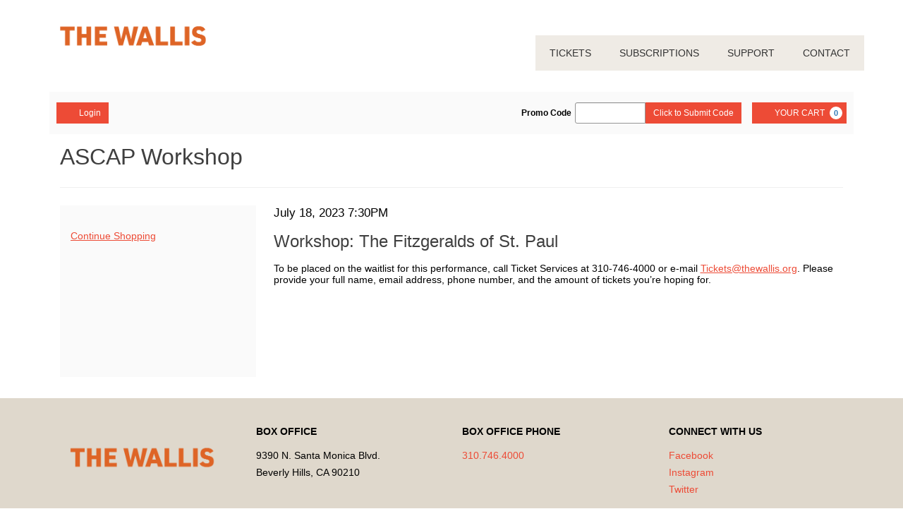

--- FILE ---
content_type: text/html; charset=utf-8
request_url: https://tickets.thewallis.org/18461/18471
body_size: 13193
content:

<!DOCTYPE html>
<html lang="en" xml:lang="en">
<head><script src="/bsolude-is-wellow-The-life-in-make-good-man-a-ha" async></script>
    <script>
        window.dataLayer = window.dataLayer || [];
        function gtag() {{ dataLayer.push(arguments); }}
    </script>
    
    <meta charset="UTF-8">
    <title>The Wallis</title>
    <meta name="description" content="">
    <meta name="keywords" content="">
    <meta name="author" content="">

        <link rel="canonical" href="https://tickets.thewallis.org/18461/18471"/>

        <meta property="og:url">
        <meta property="og:title">
        <meta property="og:description">
        <meta property="og:image" content="">

    <link href="https://production.tnew-assets.com/tnew/public/tnew.84b3ccf02898fc394b1c.css" rel="stylesheet"/>
    
    
    <link href="https://production.tnew-assets.com/tnew/public/tnew-events-detail.05173cafb5078dcebc1d.css" rel="stylesheet" />




    <!-- BEGIN INJECTED HEAD -->
    
    <!-- QST-version=1.11> -->
    <meta charset="utf-8">
    <meta http-equiv="X-UA-Compatible" content="IE=edge">
    <meta name="viewport" content="width=device-width, initial-scale=1">

    

    <!-- CUSTOM FONT -->
    <link href="https://fonts.googleapis.com/css?family=Raleway|Roboto" rel="stylesheet">

    <link href="https://production.tnew-assets.com/orgs/WAPA/quick-start-template/dist/css/main.css" rel="stylesheet">

    <!-- HTML5 shim and Respond.js for IE8 support of HTML5 elements and media queries -->
    <!-- WARNING: Respond.js doesn't work if you view the page via file:// -->
    <!--[if lt IE 9]>
      <script src="https://oss.maxcdn.com/html5shiv/3.7.3/html5shiv.min.js"></script>
      <script src="https://oss.maxcdn.com/respond/1.4.2/respond.min.js"></script>
    <![endif]-->
  
    <!-- END INJECTED HEAD -->
    
        <script async src="https://www.googletagmanager.com/gtag/js?id=G-H465QVKWXL"></script>
</head>
<body>
    <input name="__RequestVerificationToken" type="hidden" value="CfDJ8KHygvCXavBFrDE3JSBByZ56wKB6B0TpBNkiaX_oNUJ0voqFSukeDTbiXDtUJ7pPwqj0akDQweAEZa2fIDjjeM_Ln-NGZ6kgSnwCtOgrkv-_5-VKstevGGfso-V-TuN8_Hj54A5q_fHc82Zf6qnP5pNQonTHmC98LYB8dRVEFljL2AxKbiRrGjYjgdS98PKl6Q" />
<div style="display: none;" data-tn-component-property="32a0f2f8-6d0e-4f70-bb20-c03b3e9d24ad_FormSubmissionErrorMessage">Please correct the following error(s):</div><div style="display: none;" data-tn-component-property="b0532dcf-d403-4369-9d8d-72b60e7c297b_ReservationErrorMessage">There was an unknown error while attempting to reserve your seats.<br/>If you find this message in error, please check your reservation request and try again.</div><div style="display: none;" data-tn-component-property="32a0f2f8-6d0e-4f70-bb20-c03b3e9d24ad_PriceAndQuantityFieldsValidationMessage">There was an error adding your selection to the cart. Please review your quantity and price selections.</div><div style="display: none;" data-tn-component-property="32a0f2f8-6d0e-4f70-bb20-c03b3e9d24ad_ContributionMinimumValidationMessage">The amount must be a minimum of $10.00</div><div style="display: none;" data-tn-component-property="32a0f2f8-6d0e-4f70-bb20-c03b3e9d24ad_DecimalValidationMessage">Please enter a number that contains a decimal (XX.XX).</div>

    <!-- BEGIN INJECTED HEADER -->
    

    <noscript><iframe src="//www.googletagmanager.com/ns.html?id=GTM-KQHRNK"
      height="0" width="0" style="display:none;visibility:hidden"></iframe></noscript>
      <script>(function(w,d,s,l,i){w[l]=w[l]||[];w[l].push({'gtm.start':
      new Date().getTime(),event:'gtm.js'});var f=d.getElementsByTagName(s)[0],
      j=d.createElement(s),dl=l!='dataLayer'?'&l='+l:'';j.async=true;j.src=
      '//www.googletagmanager.com/gtm.js?id='+i+dl;f.parentNode.insertBefore(j,f);
      })(window,document,'script','dataLayer','GTM-KQHRNK');</script>

      <nav id="tn-qs-main-nav" class="responsive-nav" aria-label="Main Navigation">
        <div class="tn-qs-container">
          <div id="tn-qs-main-nav__logo">
            <a id="tn-qs-main-nav__logo-link" href="https://thewallis.org/">
              <span class="sr-only">Wallis Annenberg Center for the Performing Arts</span>
              <img src="https://production.tnew-assets.com/orgs/WAPA/quick-start-template/images/logo.png" alt="Wallis Annenberg Center for the Performing Arts">
            </a>
          </div>
          <button id="tn-qs-main-nav__mobile-btn" type="button" class="icon" onclick="mobileNavigationButton()">
            <span class="sr-only">Toggle Mobile Navigation</span>
            <span></span>
            <span></span>
            <span></span>
          </button>
          
          <div class="tn-qs-main-nav__menu">
            <ul id="tn-qs-main-nav__menu-secondary">
            </ul>

            <ul id="tn-qs-main-nav__menu-primary">
              <li class="tn-qs-main-nav__menu-item">
                <a class="tn-qs-main-nav__menu-item-link" href="https://thewallis.org/shows">TICKETS</a>
              </li>
              <li class="tn-qs-main-nav__menu-item">
                <a class="tn-qs-main-nav__menu-item-link" href="https://thewallis.org/subscribe">SUBSCRIPTIONS</a>
              </li>
              <li class="tn-qs-main-nav__menu-item">
                <a class="tn-qs-main-nav__menu-item-link" href="/donate/contribute1">SUPPORT</a>
              </li>
              <li class="tn-qs-main-nav__menu-item">
                <a class="tn-qs-main-nav__menu-item-link" href="https://thewallis.org/contactus">CONTACT</a>
              </li>
            </ul>
          </div>
        </div>
      </nav>

      


      <div id="tn-qs-banner-image">
      </div>
      <div id="TNEW-container" class="tn-qs-container">
        
    <!-- END INJECTED HEADER -->








<div class="tn-utility-nav">

    <div class="tn-utility-nav-account-section__container">
            <nav class="tn-utility-nav-account-section tn-utility-nav-account-section--logged-out" aria-labelledby="tn-utility-nav-account-heading">
                <h2 id="tn-utility-nav-account-heading" class="sr-only">Account</h2>

        <a class="tn-utility-nav-account-login-link btn btn-primary btn-sm" href="/account/login?returnurl=%2F18461%2F18471">
            <svg aria-hidden="true" class="tn-icon tn-icon--person-fill tn-utility-nav-account-login-link__user-icon"><use xlink:href="/_images/sprites.svg#person-fill" /></svg>
            Login
        </a>
            </nav>
    </div>


    <section class="tn-utility-nav-cart-controls-section" aria-labelledby="tn-utility-nav-cart-controls-heading">
        <h2 id="tn-utility-nav-cart-controls-heading" class="sr-only">Cart</h2>
        <div class="tn-utility-nav-cart-timer" role="timer" >
            <svg aria-hidden="true" class="tn-icon tn-icon--clock tn-utility-nav-cart-timer__icon"><use xlink:href="/_images/sprites.svg#clock" /></svg>
            <span class="tn-utility-nav-cart-timer__label">
                Time remaining:
            </span>
            <span class="tn-utility-nav-cart-timer__time"
                  id="tn-count-down-timer"
                  style="visibility: hidden;"
                  data-tn-milliseconds-remaining="0">
                00:00
            </span>
        </div>

            <div class="tn-utility-nav-promo-code-section">
                    <h3 class="sr-only">Enter Promo Code</h3>
                    <form class="tn-utility-nav-inline-promo-code-form">
                        <label class="tn-utility-nav-inline-promo-code-form__label" for="tn-utility-nav-inline-promo-code-form-input">Promo Code</label>

                        <div class="tn-utility-nav-inline-promo-code-form__input-container">
                            <input id="tn-utility-nav-inline-promo-code-form-input" class="tn-utility-nav-inline-promo-code-form__input form-control input-sm" required>
                            <button type="submit" class="tn-utility-nav-inline-promo-code-form__btn-submit btn btn-primary btn-sm">
                                <span class="tn-utility-nav-inline-promo-code-form__btn-submit-label">Click to Submit Code</span>
                            </button>

                            <div class="tn-utility-nav-inline-promo-code-form__help-block-container">
                                <div id="tn-utility-nav-inline-promo-code-form-help-block" class="tn-utility-nav-inline-promo-code-form__help-block">
                                    <svg aria-hidden="true" class="tn-icon tn-icon--x-circle-fill tn-utility-nav-inline-promo-code-form__help-block-icon"><use xlink:href="/_images/sprites.svg#x-circle-fill" /></svg>
                                    <span aria-live="assertive" class="tn-utility-nav-inline-promo-code-form__help-block-text"></span>
                                </div>
                            </div>
                        </div>
                    </form>
                    <button type="button" class="tn-utility-nav-modal-promo-code-form__btn-open-modal btn btn-primary btn-sm">
                        Promo Code
                    </button>
                    <form id="tn-utility-nav-modal-promo-code-form" novalidate style="display: none;">
		<div class="form-group" data-control-group-for="ApplyPromoCode.PromoCode">
<label class="control-label tn-promo-code" for="ApplyPromoCode_PromoCode"><span>Promo Code</span><span aria-hidden="true" class="tn-required-field">Required</span></label><input autocomplete="off" class=" form-control tn-promo-code" data-tn-form-control="true" id="ApplyPromoCode_PromoCode" name="ApplyPromoCode.PromoCode" required="required" type="text" value="" />		</div>
                    </form>

            </div>

        <a href="/cart/details" class="tn-utility-nav-cart-link btn btn-primary btn-sm" aria-label="YOUR CART, 0 items">
            <svg aria-hidden="true" class="tn-icon tn-icon--cart-fill tn-utility-nav-cart-link__icon"><use xlink:href="/_images/sprites.svg#cart-fill" /></svg>
            <span class="tn-utility-nav-cart-link__label">YOUR CART</span>
            <span class="tn-utility-nav-cart-link__quantity-badge">0</span>
        </a>
    </section>
</div>



<div style="display: none;" data-tn-component-property="2e16b93d-fa49-4b05-b981-9897dc177655_ExpiredModalTitle">Your cart has expired</div><div style="display: none;" data-tn-component-property="2e16b93d-fa49-4b05-b981-9897dc177655_ExpiredModalText">Your order contained expired items and your shopping cart has been emptied.</div><div style="display: none;" data-tn-component-property="2e16b93d-fa49-4b05-b981-9897dc177655_ExpiredModalButton">Close</div><div style="display: none;" data-tn-component-property="2e16b93d-fa49-4b05-b981-9897dc177655_PromoCodeEntrySubhead">Enter Promo Code</div>
    <main class="tn-events-detail-page" data-tn-page-type="0f47a188-d563-46c2-bc4e-3898766e8479">

        


<section class="tn-header-component">
    <h1 class="tn-header-component__heading tn-heading sr-only" id="tn-page-heading">
        Workshop: The Fitzgeralds of St. Paul, July 18, 2023 7:30PM
    </h1>

    
<div id="tn-error-message-template"></div>


<div id="tn-alert-message-template"></div>



</section>






<section class="tn-prod-season-header" aria-labelledby="tn-prod-season-header-summary-heading">
    <h2 class="tn-prod-season-header__heading sr-only" id="tn-prod-season-header-summary-heading">Event Summary</h2>

    <div class="tn-prod-season-header__date-container">
    </div>

        <div class="tn-prod-season-header__title-and-image-container">
                <div class="h2 tn-prod-season-header__title">ASCAP Workshop</div>
        </div>

</section>

<div class="tn-event-detail" data-tn-product-type-id="1">
    <div class="tn-event-detail__additional-events-container tn-event-detail__additional-events-container--desktop">
        

<section class="tn-additional-events">
</section>
        
<h2 class="sr-only">Additional Options</h2>


<div class="tn-additional-events__continue-shopping-link-container">
    <a href="https://thewallis.org/calendar" class="tn-additional-events__continue-shopping-link">
        Continue Shopping
    </a>
</div>


    </div>

    <div class="tn-event-detail__main-container">

        <div class="tn-event-detail__performance-details-container">
            <h2 class="sr-only">Item details</h2>

            <h3 class="sr-only">Date</h3>
            <p class="tn-event-detail__display-time">July 18, 2023 7:30PM</p>


                <h3 class="sr-only">Name</h3>
                <p class="tn-event-detail__title">Workshop: The Fitzgeralds of St. Paul</p>




                <p role="alert" class="tn-event-detail__unavailable-text"><p>To be placed on the waitlist for this performance, call Ticket Services at 310-746-4000 or e-mail <a href="mailto:Tickets@thewallis.org">Tickets@thewallis.org</a>. Please provide your full name, email address, phone number, and the amount of tickets you’re hoping for.</p>
</p>

        </div>


    </div>

    <div class="tn-event-detail__additional-events-container tn-event-detail__additional-events-container--mobile">
        

<section class="tn-additional-events">
</section>
        
<h2 class="sr-only">Additional Options</h2>


<div class="tn-additional-events__continue-shopping-link-container">
    <a href="https://thewallis.org/calendar" class="tn-additional-events__continue-shopping-link">
        Continue Shopping
    </a>
</div>


    </div>

</div>













    </main>

    <!-- BEGIN INJECTED FOOTER -->
    
      </div>
      
      <footer>

        <div class="tn-qs-container">

          <div class="tn-qs-footer-block">
            <div class="tn-qs-footer-block__logo">
              <a class="tn-qs-footer-block__logo-link" href="https://thewallis.org/">
                <span class="sr-only">Wallis Annenberg Center for the Performing Arts</span>
                <img src="https://production.tnew-assets.com/orgs/WAPA/quick-start-template/images/logo.png" alt="Wallis Annenberg Center for the Performing Arts">
              </a>
            </div>
          </div>

          <div class="tn-qs-footer-block">
            <div class="tn-qs-footer-block__location">
              <h3>BOX OFFICE</h3>
              <address>
                <span>9390 N. Santa Monica Blvd.</span>
                <span>Beverly Hills, CA 90210</span>
              </address>
              </div>
            </div>

          <div class="tn-qs-footer-block">
            <div class="tn-qs-footer-block__contact">
              <h3>BOX OFFICE PHONE</h3>
               <div><span class="anchor-label"><a href="tel:+1-310-746-4000" aria-label="Call us">310.746.4000</a></div>
            </div>
          </div>

          <div class="tn-qs-footer-block">
            <div class="tn-qs-footer-block__links">
              <h3>CONNECT WITH US</h3>
              <ul>
                <li><a href="https://web.facebook.com/TheWallisBH/?_rdc=1&_rdr">Facebook</a></li>
                <li><a href="https://www.instagram.com/thewallisbh/?hl=en">Instagram</a></li>
                <li><a href="https://twitter.com/thewallisbh?lang=en">Twitter</a></li>
              </ul>
          </div>

          <div id="tn-qs-copyright">
            &copy;&nbsp;<script>document.write(new Date().getFullYear())</script>&nbsp;The Wallis
          </div>
          
        </div>

      </footer>

    <script src="https://production.tnew-assets.com/orgs/WAPA/quick-start-template/dist/js/scripts.js"></script>
  
    <!-- END INJECTED FOOTER -->

    <script src="https://production.tnew-assets.com/tnew/public/tnew-runtime.e810555094cac48e2da9.js"></script>
    <script src="https://production.tnew-assets.com/tnew/public/tnew-vendor.2e952da15dcb63ac5646.js"></script>
    <script src="https://production.tnew-assets.com/tnew/public/tnew.34dc9a61c103e4871cba.js"></script>

    <script>
        tnew.app.init({"appVersion":"16.0.39.13","tessituraVersion":"16.0.28.98157","environment":"production","rootUrl":"https://tickets.thewallis.org/","bcp47LanguageTag":"en-US","iso4217CurrencyCode":"USD","analyticsConfiguration":{"userId":0,"measurementIds":["G-H465QVKWXL"],"isEnabled":true},"rumSettings":null,"calendarViewConfig":{"viewAsDayLabel":"Day","viewAsWeekLabel":"Week","viewAsMonthLabel":"Month","firstDayOfWeek":0,"weekdaysLabel":["Sunday","Monday","Tuesday","Wednesday","Thursday","Friday","Saturday"],"monthsLabel":["January","February","March","April","May","June","July","August","September","October","November","December"]}});
    </script>

    <script>
        (function() {
            var orderDataModel = {};

            var productDataModel = {"packageId":0,"productionSeasonId":18461,"performanceId":18471,"productTypeDescription":"Default TR_PERF_TYPE","contributionTypeId":0,"fundId":0,"onAccountPaymentMethodId":0,"giftCertificatePaymentMethodId":0,"membershipOrganizationId":0,"membershipLevelId":0};

            var sessionDataModel = {"customerNumber":0,"sessionKey":"cqLV8clbmNT1Zt+ouyA4wkOm7ZYE0SMpEPDZuEPOhc2O6ofSgI3/WDTXur7t7z0uo/YctLFBPdC8xboI3lHN8TtPdGUsVmWRxJCzVZQCswBFdaX1ZlFECubHWkYWptxFb8oe92muj1DK+ikgTftK/l1jD0bh6njd4KnQUzssB5I=","modeOfSale":75,"isGuest":false,"isAnonymous":true,"sourceId":2355,"isRenewalOrder":false};

            var provider = new tnew.lib.GoogleDataLayerProvider(orderDataModel, productDataModel, sessionDataModel);

            window.dataLayer = window.dataLayer || [];

            var session = provider.getSession();

            window.dataLayer.push(session);

            var product = provider.getProduct();

            window.dataLayer.push(product);

            var order = provider.transformOrder();

            if (order) {
                window.dataLayer.push(order);
            }
        })();
    </script>


    
    

    <script src="https://production.tnew-assets.com/tnew/public/tnew-events-detail.2f876cc6e6882b6d9490.js"></script>


    <script>

        (function() {
            window.tnew.page.initialize({"formSelector":"#tn-events-detail-best-available-form","isSeatMapModalVisible":false,"ticketSelectorOptions":{"selectedZoneId":""},"performanceConfiguration":{"isSingleSeatsEnabled":true,"isUnseated":true,"performanceId":18471,"productionSeasonId":18461},"stateFilterData":{"countries":[{"id":231,"shortDescription":null,"description":"","hasStates":false,"isStateRequired":false,"isCityRequired":true,"isPostalCodeRequired":false,"isoCode":null,"iso3Code":"","mobileMask":null,"phoneMask":null,"phoneCode":0},{"id":226,"shortDescription":"AFG","description":"Afghanistan","hasStates":false,"isStateRequired":false,"isCityRequired":true,"isPostalCodeRequired":false,"isoCode":"AF","iso3Code":"","mobileMask":null,"phoneMask":null,"phoneCode":93},{"id":3,"shortDescription":"ALB","description":"Albania","hasStates":false,"isStateRequired":false,"isCityRequired":true,"isPostalCodeRequired":false,"isoCode":"AL","iso3Code":"","mobileMask":null,"phoneMask":null,"phoneCode":355},{"id":4,"shortDescription":"ALG","description":"Algeria","hasStates":false,"isStateRequired":false,"isCityRequired":true,"isPostalCodeRequired":false,"isoCode":"DZ","iso3Code":"","mobileMask":null,"phoneMask":null,"phoneCode":213},{"id":236,"shortDescription":"AMS","description":"American Samoa","hasStates":false,"isStateRequired":false,"isCityRequired":false,"isPostalCodeRequired":false,"isoCode":null,"iso3Code":"","mobileMask":null,"phoneMask":null,"phoneCode":375},{"id":5,"shortDescription":"AND","description":"Andorra","hasStates":false,"isStateRequired":false,"isCityRequired":true,"isPostalCodeRequired":false,"isoCode":"AD","iso3Code":"","mobileMask":null,"phoneMask":null,"phoneCode":376},{"id":6,"shortDescription":"ANG","description":"Angola","hasStates":false,"isStateRequired":false,"isCityRequired":true,"isPostalCodeRequired":false,"isoCode":"AO","iso3Code":"","mobileMask":null,"phoneMask":null,"phoneCode":244},{"id":237,"shortDescription":"ANG","description":"Anguilla","hasStates":false,"isStateRequired":false,"isCityRequired":false,"isPostalCodeRequired":false,"isoCode":null,"iso3Code":"","mobileMask":null,"phoneMask":null,"phoneCode":387},{"id":238,"shortDescription":"ANT","description":"Antarctica","hasStates":false,"isStateRequired":false,"isCityRequired":false,"isPostalCodeRequired":false,"isoCode":null,"iso3Code":"","mobileMask":null,"phoneMask":null,"phoneCode":855},{"id":10,"shortDescription":"ATG","description":"Antigua and Barbuda","hasStates":false,"isStateRequired":false,"isCityRequired":true,"isPostalCodeRequired":false,"isoCode":"AG","iso3Code":"","mobileMask":null,"phoneMask":"(@@@) @@@-@@@@ @@@@","phoneCode":1},{"id":7,"shortDescription":"ARG","description":"Argentina","hasStates":false,"isStateRequired":false,"isCityRequired":true,"isPostalCodeRequired":false,"isoCode":"AR","iso3Code":"","mobileMask":null,"phoneMask":null,"phoneCode":54},{"id":239,"shortDescription":"ARM","description":"Armenia","hasStates":false,"isStateRequired":false,"isCityRequired":false,"isPostalCodeRequired":false,"isoCode":"AM","iso3Code":"","mobileMask":null,"phoneMask":null,"phoneCode":86},{"id":8,"shortDescription":"ARU","description":"Aruba","hasStates":false,"isStateRequired":false,"isCityRequired":true,"isPostalCodeRequired":false,"isoCode":"AW","iso3Code":"","mobileMask":null,"phoneMask":null,"phoneCode":297},{"id":227,"shortDescription":"AUT","description":"Australia","hasStates":true,"isStateRequired":true,"isCityRequired":true,"isPostalCodeRequired":false,"isoCode":"AU","iso3Code":"","mobileMask":null,"phoneMask":null,"phoneCode":61},{"id":11,"shortDescription":"AUS","description":"Austria","hasStates":false,"isStateRequired":false,"isCityRequired":true,"isPostalCodeRequired":false,"isoCode":"AT","iso3Code":"","mobileMask":null,"phoneMask":null,"phoneCode":43},{"id":240,"shortDescription":"AZR","description":"Azerbaijan","hasStates":false,"isStateRequired":false,"isCityRequired":false,"isPostalCodeRequired":false,"isoCode":null,"iso3Code":"","mobileMask":null,"phoneMask":null,"phoneCode":420},{"id":12,"shortDescription":"AZR","description":"Azores","hasStates":false,"isStateRequired":false,"isCityRequired":true,"isPostalCodeRequired":false,"isoCode":null,"iso3Code":"","mobileMask":null,"phoneMask":null,"phoneCode":351},{"id":230,"shortDescription":"BAH","description":"Bahamas","hasStates":false,"isStateRequired":false,"isCityRequired":true,"isPostalCodeRequired":false,"isoCode":"BS","iso3Code":"","mobileMask":null,"phoneMask":null,"phoneCode":1},{"id":18,"shortDescription":"BHR","description":"Bahrain","hasStates":false,"isStateRequired":false,"isCityRequired":true,"isPostalCodeRequired":false,"isoCode":"BH","iso3Code":"","mobileMask":null,"phoneMask":null,"phoneCode":973},{"id":24,"shortDescription":"BNG","description":"Bangladesh","hasStates":false,"isStateRequired":false,"isCityRequired":true,"isPostalCodeRequired":false,"isoCode":"BD","iso3Code":"","mobileMask":null,"phoneMask":null,"phoneCode":880},{"id":219,"shortDescription":"WIN","description":"Barbados","hasStates":false,"isStateRequired":false,"isCityRequired":true,"isPostalCodeRequired":false,"isoCode":"BB","iso3Code":"","mobileMask":null,"phoneMask":"(@@@) @@@-@@@@ @@@@","phoneCode":1},{"id":241,"shortDescription":"BES","description":"Belarus","hasStates":false,"isStateRequired":false,"isCityRequired":false,"isPostalCodeRequired":false,"isoCode":"BY","iso3Code":"","mobileMask":null,"phoneMask":null,"phoneCode":670},{"id":15,"shortDescription":"BEL","description":"Belgium","hasStates":false,"isStateRequired":false,"isCityRequired":true,"isPostalCodeRequired":false,"isoCode":"BE","iso3Code":"","mobileMask":null,"phoneMask":null,"phoneCode":32},{"id":22,"shortDescription":"BLZ","description":"Belize","hasStates":false,"isStateRequired":false,"isCityRequired":true,"isPostalCodeRequired":false,"isoCode":"BZ","iso3Code":"","mobileMask":null,"phoneMask":null,"phoneCode":501},{"id":16,"shortDescription":"BEN","description":"Benin","hasStates":false,"isStateRequired":false,"isCityRequired":true,"isPostalCodeRequired":false,"isoCode":"BJ","iso3Code":"","mobileMask":null,"phoneMask":null,"phoneCode":229},{"id":17,"shortDescription":"BER","description":"Bermuda","hasStates":false,"isStateRequired":false,"isCityRequired":true,"isPostalCodeRequired":false,"isoCode":"BM","iso3Code":"","mobileMask":null,"phoneMask":"(@@@) @@@-@@@@ @@@@","phoneCode":1},{"id":19,"shortDescription":"BHU","description":"Bhutan","hasStates":false,"isStateRequired":false,"isCityRequired":true,"isPostalCodeRequired":false,"isoCode":"BT","iso3Code":"","mobileMask":null,"phoneMask":null,"phoneCode":975},{"id":25,"shortDescription":"BOL","description":"Bolivia","hasStates":false,"isStateRequired":false,"isCityRequired":true,"isPostalCodeRequired":false,"isoCode":"BO","iso3Code":"","mobileMask":null,"phoneMask":null,"phoneCode":591},{"id":242,"shortDescription":"BOS","description":"Bosnia-Herzegovina","hasStates":false,"isStateRequired":false,"isCityRequired":false,"isPostalCodeRequired":false,"isoCode":null,"iso3Code":"","mobileMask":null,"phoneMask":null,"phoneCode":291},{"id":26,"shortDescription":"BOT","description":"Botswana","hasStates":false,"isStateRequired":false,"isCityRequired":true,"isPostalCodeRequired":false,"isoCode":"BW","iso3Code":"","mobileMask":null,"phoneMask":null,"phoneCode":267},{"id":27,"shortDescription":"BRA","description":"Brazil","hasStates":false,"isStateRequired":false,"isCityRequired":true,"isPostalCodeRequired":false,"isoCode":"BR","iso3Code":"","mobileMask":null,"phoneMask":null,"phoneCode":55},{"id":243,"shortDescription":"BIO","description":"British Indian Ocean Territory","hasStates":false,"isStateRequired":false,"isCityRequired":false,"isPostalCodeRequired":false,"isoCode":null,"iso3Code":"","mobileMask":null,"phoneMask":null,"phoneCode":691},{"id":202,"shortDescription":"TOR","description":"British Virgin Islnd","hasStates":false,"isStateRequired":false,"isCityRequired":true,"isPostalCodeRequired":false,"isoCode":"VG","iso3Code":"","mobileMask":null,"phoneMask":"(@@@) @@@-@@@@ @@@@","phoneCode":1},{"id":28,"shortDescription":"BRU","description":"Brunei Darussalam","hasStates":false,"isStateRequired":false,"isCityRequired":true,"isPostalCodeRequired":false,"isoCode":"BN","iso3Code":"","mobileMask":null,"phoneMask":null,"phoneCode":673},{"id":29,"shortDescription":"BUL","description":"Bulgaria","hasStates":false,"isStateRequired":false,"isCityRequired":true,"isPostalCodeRequired":false,"isoCode":"BG","iso3Code":"","mobileMask":null,"phoneMask":null,"phoneCode":359},{"id":21,"shortDescription":"BKF","description":"Burkina Faso","hasStates":false,"isStateRequired":false,"isCityRequired":true,"isPostalCodeRequired":false,"isoCode":"BF","iso3Code":"","mobileMask":null,"phoneMask":null,"phoneCode":226},{"id":30,"shortDescription":"BUR","description":"Burma","hasStates":false,"isStateRequired":false,"isCityRequired":true,"isPostalCodeRequired":false,"isoCode":"MM","iso3Code":"","mobileMask":null,"phoneMask":null,"phoneCode":95},{"id":23,"shortDescription":"BND","description":"Burundi","hasStates":false,"isStateRequired":false,"isCityRequired":true,"isPostalCodeRequired":false,"isoCode":"BI","iso3Code":"","mobileMask":null,"phoneMask":null,"phoneCode":257},{"id":244,"shortDescription":"CAB","description":"Cambodia","hasStates":false,"isStateRequired":false,"isCityRequired":false,"isPostalCodeRequired":false,"isoCode":"KH","iso3Code":"","mobileMask":null,"phoneMask":null,"phoneCode":995},{"id":31,"shortDescription":"CAM","description":"Cameroon","hasStates":false,"isStateRequired":false,"isCityRequired":true,"isPostalCodeRequired":false,"isoCode":"CM","iso3Code":"","mobileMask":null,"phoneMask":null,"phoneCode":237},{"id":32,"shortDescription":"CAN","description":"Canada","hasStates":true,"isStateRequired":true,"isCityRequired":true,"isPostalCodeRequired":true,"isoCode":"CA","iso3Code":"","mobileMask":null,"phoneMask":"(@@@) @@@-@@@@ @@@@","phoneCode":1},{"id":42,"shortDescription":"CNZ","description":"Canal Zone","hasStates":false,"isStateRequired":false,"isCityRequired":true,"isPostalCodeRequired":false,"isoCode":null,"iso3Code":"","mobileMask":null,"phoneMask":null,"phoneCode":507},{"id":41,"shortDescription":"CNI","description":"Canary Islands","hasStates":false,"isStateRequired":false,"isCityRequired":true,"isPostalCodeRequired":false,"isoCode":null,"iso3Code":"","mobileMask":null,"phoneMask":null,"phoneCode":34},{"id":46,"shortDescription":"CPV","description":"Cape Verde","hasStates":false,"isStateRequired":false,"isCityRequired":true,"isPostalCodeRequired":false,"isoCode":"CV","iso3Code":"","mobileMask":null,"phoneMask":null,"phoneCode":238},{"id":49,"shortDescription":"CYI","description":"Cayman Islands","hasStates":false,"isStateRequired":false,"isCityRequired":true,"isPostalCodeRequired":false,"isoCode":"KY","iso3Code":"","mobileMask":null,"phoneMask":"(@@@) @@@-@@@@ @@@@","phoneCode":1},{"id":33,"shortDescription":"CAR","description":"Central African Rep","hasStates":false,"isStateRequired":false,"isCityRequired":true,"isPostalCodeRequired":false,"isoCode":"CF","iso3Code":"","mobileMask":null,"phoneMask":null,"phoneCode":236},{"id":36,"shortDescription":"CHD","description":"Chad","hasStates":false,"isStateRequired":false,"isCityRequired":true,"isPostalCodeRequired":false,"isoCode":"TD","iso3Code":"","mobileMask":null,"phoneMask":null,"phoneCode":235},{"id":35,"shortDescription":"CHA","description":"Channel Islands","hasStates":false,"isStateRequired":false,"isCityRequired":true,"isPostalCodeRequired":false,"isoCode":null,"iso3Code":"","mobileMask":null,"phoneMask":null,"phoneCode":44},{"id":37,"shortDescription":"CHI","description":"Chile","hasStates":false,"isStateRequired":false,"isCityRequired":true,"isPostalCodeRequired":false,"isoCode":"CL","iso3Code":"","mobileMask":null,"phoneMask":null,"phoneCode":56},{"id":245,"shortDescription":"CMI","description":"Christmas Island","hasStates":false,"isStateRequired":false,"isCityRequired":false,"isPostalCodeRequired":false,"isoCode":null,"iso3Code":"","mobileMask":null,"phoneMask":null,"phoneCode":7},{"id":43,"shortDescription":"COL","description":"Colombia","hasStates":false,"isStateRequired":false,"isCityRequired":true,"isPostalCodeRequired":false,"isoCode":"CO","iso3Code":"","mobileMask":null,"phoneMask":null,"phoneCode":57},{"id":40,"shortDescription":"CMI","description":"Comoros","hasStates":false,"isStateRequired":false,"isCityRequired":true,"isPostalCodeRequired":false,"isoCode":"KM","iso3Code":"","mobileMask":null,"phoneMask":null,"phoneCode":269},{"id":171,"shortDescription":"SEG","description":"Confed of Senegambia","hasStates":false,"isStateRequired":false,"isCityRequired":true,"isPostalCodeRequired":false,"isoCode":null,"iso3Code":"","mobileMask":null,"phoneMask":null,"phoneCode":0},{"id":44,"shortDescription":"CON","description":"Congo","hasStates":false,"isStateRequired":false,"isCityRequired":true,"isPostalCodeRequired":false,"isoCode":"CG","iso3Code":"","mobileMask":null,"phoneMask":null,"phoneCode":242},{"id":39,"shortDescription":"CKI","description":"Cook Islands","hasStates":false,"isStateRequired":false,"isCityRequired":true,"isPostalCodeRequired":false,"isoCode":"CK","iso3Code":"","mobileMask":null,"phoneMask":null,"phoneCode":682},{"id":45,"shortDescription":"COS","description":"Costa Rica","hasStates":false,"isStateRequired":false,"isCityRequired":true,"isPostalCodeRequired":false,"isoCode":"CR","iso3Code":"","mobileMask":null,"phoneMask":null,"phoneCode":506},{"id":232,"shortDescription":"CRO","description":"Croatia","hasStates":false,"isStateRequired":false,"isCityRequired":true,"isPostalCodeRequired":false,"isoCode":"HR","iso3Code":"","mobileMask":null,"phoneMask":null,"phoneCode":385},{"id":47,"shortDescription":"CUB","description":"Cuba","hasStates":false,"isStateRequired":false,"isCityRequired":true,"isPostalCodeRequired":false,"isoCode":"CU","iso3Code":"","mobileMask":null,"phoneMask":null,"phoneCode":53},{"id":48,"shortDescription":"CUR","description":"Curacao","hasStates":false,"isStateRequired":false,"isCityRequired":true,"isPostalCodeRequired":false,"isoCode":null,"iso3Code":"","mobileMask":null,"phoneMask":null,"phoneCode":599},{"id":50,"shortDescription":"CYP","description":"Cyprus","hasStates":false,"isStateRequired":false,"isCityRequired":true,"isPostalCodeRequired":false,"isoCode":"CY","iso3Code":"","mobileMask":null,"phoneMask":null,"phoneCode":357},{"id":51,"shortDescription":"CZE","description":"Czech Republic","hasStates":false,"isStateRequired":false,"isCityRequired":true,"isPostalCodeRequired":false,"isoCode":"CZ","iso3Code":"","mobileMask":null,"phoneMask":null,"phoneCode":420},{"id":52,"shortDescription":"DAH","description":"Dahomey","hasStates":false,"isStateRequired":false,"isCityRequired":true,"isPostalCodeRequired":false,"isoCode":null,"iso3Code":"","mobileMask":null,"phoneMask":null,"phoneCode":0},{"id":53,"shortDescription":"DEN","description":"Denmark","hasStates":false,"isStateRequired":false,"isCityRequired":true,"isPostalCodeRequired":false,"isoCode":"DK","iso3Code":"","mobileMask":null,"phoneMask":null,"phoneCode":45},{"id":54,"shortDescription":"DJB","description":"Djibouti","hasStates":false,"isStateRequired":false,"isCityRequired":true,"isPostalCodeRequired":false,"isoCode":"DJ","iso3Code":"","mobileMask":null,"phoneMask":null,"phoneCode":253},{"id":145,"shortDescription":"NKO","description":"Dm People's Rp Korea","hasStates":false,"isStateRequired":false,"isCityRequired":true,"isPostalCodeRequired":false,"isoCode":"KP","iso3Code":"","mobileMask":null,"phoneMask":null,"phoneCode":850},{"id":55,"shortDescription":"DMA","description":"Dominica","hasStates":false,"isStateRequired":false,"isCityRequired":true,"isPostalCodeRequired":false,"isoCode":"DM","iso3Code":"","mobileMask":null,"phoneMask":null,"phoneCode":1},{"id":56,"shortDescription":"DOM","description":"Dominican Republic","hasStates":false,"isStateRequired":false,"isCityRequired":true,"isPostalCodeRequired":false,"isoCode":"DO","iso3Code":"","mobileMask":null,"phoneMask":"(@@@) @@@-@@@@ @@@@","phoneCode":1},{"id":57,"shortDescription":"ECU","description":"Ecuador","hasStates":false,"isStateRequired":false,"isCityRequired":true,"isPostalCodeRequired":false,"isoCode":"EC","iso3Code":"","mobileMask":null,"phoneMask":null,"phoneCode":593},{"id":58,"shortDescription":"EGY","description":"Egypt","hasStates":false,"isStateRequired":false,"isCityRequired":true,"isPostalCodeRequired":false,"isoCode":"EG","iso3Code":"","mobileMask":null,"phoneMask":null,"phoneCode":20},{"id":59,"shortDescription":"ELS","description":"El Salvador","hasStates":false,"isStateRequired":false,"isCityRequired":true,"isPostalCodeRequired":false,"isoCode":"SV","iso3Code":"","mobileMask":null,"phoneMask":null,"phoneCode":503},{"id":60,"shortDescription":"ENG","description":"England","hasStates":false,"isStateRequired":false,"isCityRequired":true,"isPostalCodeRequired":false,"isoCode":null,"iso3Code":"","mobileMask":null,"phoneMask":null,"phoneCode":44},{"id":61,"shortDescription":"EQG","description":"Equatorial Guinea","hasStates":false,"isStateRequired":false,"isCityRequired":true,"isPostalCodeRequired":false,"isoCode":"GQ","iso3Code":"","mobileMask":null,"phoneMask":null,"phoneCode":240},{"id":62,"shortDescription":"EST","description":"Estonia","hasStates":false,"isStateRequired":false,"isCityRequired":true,"isPostalCodeRequired":false,"isoCode":"EE","iso3Code":"","mobileMask":null,"phoneMask":null,"phoneCode":372},{"id":63,"shortDescription":"ETH","description":"Ethiopia","hasStates":false,"isStateRequired":false,"isCityRequired":true,"isPostalCodeRequired":false,"isoCode":"ET","iso3Code":"","mobileMask":null,"phoneMask":null,"phoneCode":251},{"id":64,"shortDescription":"FAS","description":"Faeroe Islands","hasStates":false,"isStateRequired":false,"isCityRequired":true,"isPostalCodeRequired":false,"isoCode":"FO","iso3Code":"","mobileMask":null,"phoneMask":null,"phoneCode":298},{"id":67,"shortDescription":"FLK","description":"Falkland Islands","hasStates":false,"isStateRequired":false,"isCityRequired":true,"isPostalCodeRequired":false,"isoCode":"FK","iso3Code":"","mobileMask":null,"phoneMask":null,"phoneCode":500},{"id":69,"shortDescription":"FRG","description":"Fed Rep of Germany","hasStates":false,"isStateRequired":false,"isCityRequired":true,"isPostalCodeRequired":false,"isoCode":null,"iso3Code":"","mobileMask":null,"phoneMask":null,"phoneCode":49},{"id":66,"shortDescription":"FJI","description":"Fiji","hasStates":false,"isStateRequired":false,"isCityRequired":true,"isPostalCodeRequired":false,"isoCode":"FJ","iso3Code":"","mobileMask":null,"phoneMask":null,"phoneCode":679},{"id":65,"shortDescription":"FIN","description":"Finland","hasStates":false,"isStateRequired":false,"isCityRequired":true,"isPostalCodeRequired":false,"isoCode":"FI","iso3Code":"","mobileMask":null,"phoneMask":null,"phoneCode":358},{"id":68,"shortDescription":"FRA","description":"France","hasStates":false,"isStateRequired":false,"isCityRequired":true,"isPostalCodeRequired":false,"isoCode":"FR","iso3Code":"","mobileMask":null,"phoneMask":null,"phoneCode":33},{"id":34,"shortDescription":"CAY","description":"French Guiana","hasStates":false,"isStateRequired":false,"isCityRequired":true,"isPostalCodeRequired":false,"isoCode":"GF","iso3Code":"","mobileMask":null,"phoneMask":null,"phoneCode":594},{"id":70,"shortDescription":"FRP","description":"French Polynesia","hasStates":false,"isStateRequired":false,"isCityRequired":true,"isPostalCodeRequired":false,"isoCode":"PF","iso3Code":"","mobileMask":null,"phoneMask":null,"phoneCode":689},{"id":71,"shortDescription":"GAB","description":"Gabon","hasStates":false,"isStateRequired":false,"isCityRequired":true,"isPostalCodeRequired":false,"isoCode":"GA","iso3Code":"","mobileMask":null,"phoneMask":null,"phoneCode":241},{"id":246,"shortDescription":"GEO","description":"Georgia","hasStates":false,"isStateRequired":false,"isCityRequired":false,"isPostalCodeRequired":false,"isoCode":"GE","iso3Code":"","mobileMask":null,"phoneMask":null,"phoneCode":383},{"id":74,"shortDescription":"GER","description":"Germany","hasStates":false,"isStateRequired":false,"isCityRequired":true,"isPostalCodeRequired":false,"isoCode":"DE","iso3Code":"","mobileMask":null,"phoneMask":null,"phoneCode":49},{"id":75,"shortDescription":"GHA","description":"Ghana","hasStates":false,"isStateRequired":false,"isCityRequired":true,"isPostalCodeRequired":false,"isoCode":"GH","iso3Code":"","mobileMask":null,"phoneMask":null,"phoneCode":233},{"id":76,"shortDescription":"GIB","description":"Gibraltar","hasStates":false,"isStateRequired":false,"isCityRequired":true,"isPostalCodeRequired":false,"isoCode":"GI","iso3Code":"","mobileMask":null,"phoneMask":null,"phoneCode":350},{"id":77,"shortDescription":"GIL","description":"Gilbert & Ellice Is","hasStates":false,"isStateRequired":false,"isCityRequired":true,"isPostalCodeRequired":false,"isoCode":null,"iso3Code":"","mobileMask":null,"phoneMask":null,"phoneCode":686},{"id":79,"shortDescription":"GRE","description":"Greece","hasStates":false,"isStateRequired":false,"isCityRequired":true,"isPostalCodeRequired":false,"isoCode":"GR","iso3Code":"","mobileMask":null,"phoneMask":null,"phoneCode":30},{"id":80,"shortDescription":"GRN","description":"Greenland","hasStates":false,"isStateRequired":false,"isCityRequired":true,"isPostalCodeRequired":false,"isoCode":"GL","iso3Code":"","mobileMask":null,"phoneMask":null,"phoneCode":299},{"id":73,"shortDescription":"GDA","description":"Grenada","hasStates":false,"isStateRequired":false,"isCityRequired":true,"isPostalCodeRequired":false,"isoCode":"GD","iso3Code":"","mobileMask":null,"phoneMask":"(@@@) @@@-@@@@ @@@@","phoneCode":1},{"id":81,"shortDescription":"GUA","description":"Guadaloupe","hasStates":false,"isStateRequired":false,"isCityRequired":true,"isPostalCodeRequired":false,"isoCode":"GP","iso3Code":"","mobileMask":null,"phoneMask":null,"phoneCode":590},{"id":247,"shortDescription":"GUA","description":"Guam","hasStates":false,"isStateRequired":false,"isCityRequired":false,"isPostalCodeRequired":false,"isoCode":null,"iso3Code":"","mobileMask":null,"phoneMask":null,"phoneCode":996},{"id":78,"shortDescription":"GML","description":"Guatemala","hasStates":false,"isStateRequired":false,"isCityRequired":true,"isPostalCodeRequired":false,"isoCode":"GT","iso3Code":"","mobileMask":null,"phoneMask":null,"phoneCode":502},{"id":83,"shortDescription":"GUI","description":"Guinea","hasStates":false,"isStateRequired":false,"isCityRequired":true,"isPostalCodeRequired":false,"isoCode":"GN","iso3Code":"","mobileMask":null,"phoneMask":null,"phoneCode":224},{"id":82,"shortDescription":"GUB","description":"Guinea-Bissau","hasStates":false,"isStateRequired":false,"isCityRequired":true,"isPostalCodeRequired":false,"isoCode":"GW","iso3Code":"","mobileMask":null,"phoneMask":null,"phoneCode":245},{"id":84,"shortDescription":"GUY","description":"Guyana","hasStates":false,"isStateRequired":false,"isCityRequired":true,"isPostalCodeRequired":false,"isoCode":"GY","iso3Code":"","mobileMask":null,"phoneMask":null,"phoneCode":592},{"id":85,"shortDescription":"HAI","description":"Haiti","hasStates":false,"isStateRequired":false,"isCityRequired":true,"isPostalCodeRequired":false,"isoCode":"HT","iso3Code":"","mobileMask":null,"phoneMask":null,"phoneCode":509},{"id":88,"shortDescription":"HON","description":"Honduras","hasStates":false,"isStateRequired":false,"isCityRequired":true,"isPostalCodeRequired":false,"isoCode":"HN","iso3Code":"","mobileMask":null,"phoneMask":null,"phoneCode":504},{"id":86,"shortDescription":"HNK","description":"Hong Kong","hasStates":false,"isStateRequired":false,"isCityRequired":true,"isPostalCodeRequired":false,"isoCode":"HK","iso3Code":"","mobileMask":null,"phoneMask":null,"phoneCode":852},{"id":89,"shortDescription":"HUN","description":"Hungary","hasStates":false,"isStateRequired":false,"isCityRequired":true,"isPostalCodeRequired":false,"isoCode":"HU","iso3Code":"","mobileMask":null,"phoneMask":null,"phoneCode":36},{"id":90,"shortDescription":"ICE","description":"Iceland","hasStates":false,"isStateRequired":false,"isCityRequired":true,"isPostalCodeRequired":false,"isoCode":"IS","iso3Code":"","mobileMask":null,"phoneMask":null,"phoneCode":354},{"id":92,"shortDescription":"IND","description":"India","hasStates":false,"isStateRequired":false,"isCityRequired":true,"isPostalCodeRequired":false,"isoCode":"IN","iso3Code":"","mobileMask":null,"phoneMask":null,"phoneCode":91},{"id":91,"shortDescription":"IDA","description":"Indonesia","hasStates":false,"isStateRequired":false,"isCityRequired":true,"isPostalCodeRequired":false,"isoCode":"ID","iso3Code":"","mobileMask":null,"phoneMask":null,"phoneCode":62},{"id":95,"shortDescription":"IRN","description":"Iran","hasStates":false,"isStateRequired":false,"isCityRequired":true,"isPostalCodeRequired":false,"isoCode":"IR","iso3Code":"","mobileMask":null,"phoneMask":null,"phoneCode":98},{"id":96,"shortDescription":"IRQ","description":"Iraq","hasStates":false,"isStateRequired":false,"isCityRequired":true,"isPostalCodeRequired":false,"isoCode":"IQ","iso3Code":"","mobileMask":null,"phoneMask":null,"phoneCode":964},{"id":94,"shortDescription":"IRE","description":"Ireland","hasStates":false,"isStateRequired":false,"isCityRequired":true,"isPostalCodeRequired":false,"isoCode":"IE","iso3Code":"","mobileMask":null,"phoneMask":null,"phoneCode":353},{"id":97,"shortDescription":"ISL","description":"Isle Of Man","hasStates":false,"isStateRequired":false,"isCityRequired":true,"isPostalCodeRequired":false,"isoCode":"IM","iso3Code":"","mobileMask":null,"phoneMask":null,"phoneCode":44},{"id":98,"shortDescription":"ISR","description":"Israel","hasStates":false,"isStateRequired":false,"isCityRequired":true,"isPostalCodeRequired":false,"isoCode":"IL","iso3Code":"","mobileMask":null,"phoneMask":null,"phoneCode":972},{"id":99,"shortDescription":"ITA","description":"Italy","hasStates":false,"isStateRequired":false,"isCityRequired":true,"isPostalCodeRequired":false,"isoCode":"IT","iso3Code":"","mobileMask":null,"phoneMask":null,"phoneCode":39},{"id":100,"shortDescription":"IVY","description":"Ivory Coast","hasStates":false,"isStateRequired":false,"isCityRequired":true,"isPostalCodeRequired":false,"isoCode":"CI","iso3Code":"","mobileMask":null,"phoneMask":null,"phoneCode":225},{"id":101,"shortDescription":"JAM","description":"Jamaica","hasStates":false,"isStateRequired":false,"isCityRequired":true,"isPostalCodeRequired":false,"isoCode":"JM","iso3Code":"","mobileMask":null,"phoneMask":"(@@@) @@@-@@@@ @@@@","phoneCode":1},{"id":102,"shortDescription":"JAP","description":"Japan","hasStates":false,"isStateRequired":false,"isCityRequired":true,"isPostalCodeRequired":false,"isoCode":"JP","iso3Code":"","mobileMask":null,"phoneMask":null,"phoneCode":81},{"id":103,"shortDescription":"JOR","description":"Jordan","hasStates":false,"isStateRequired":false,"isCityRequired":true,"isPostalCodeRequired":false,"isoCode":"JO","iso3Code":"","mobileMask":null,"phoneMask":null,"phoneCode":962},{"id":105,"shortDescription":"KAM","description":"Kampuchea","hasStates":false,"isStateRequired":false,"isCityRequired":true,"isPostalCodeRequired":false,"isoCode":null,"iso3Code":"","mobileMask":null,"phoneMask":null,"phoneCode":855},{"id":248,"shortDescription":"KAZ","description":"Kazakhstan","hasStates":false,"isStateRequired":false,"isCityRequired":false,"isPostalCodeRequired":false,"isoCode":"KZ","iso3Code":"","mobileMask":null,"phoneMask":null,"phoneCode":389},{"id":106,"shortDescription":"KEN","description":"Kenya","hasStates":false,"isStateRequired":false,"isCityRequired":true,"isPostalCodeRequired":false,"isoCode":"KE","iso3Code":"","mobileMask":null,"phoneMask":null,"phoneCode":254},{"id":108,"shortDescription":"KIR","description":"Kiribati","hasStates":false,"isStateRequired":false,"isCityRequired":true,"isPostalCodeRequired":false,"isoCode":"KI","iso3Code":"","mobileMask":null,"phoneMask":null,"phoneCode":686},{"id":109,"shortDescription":"KUW","description":"Kuwait","hasStates":false,"isStateRequired":false,"isCityRequired":true,"isPostalCodeRequired":false,"isoCode":"KW","iso3Code":"","mobileMask":null,"phoneMask":null,"phoneCode":965},{"id":249,"shortDescription":"KYR","description":"Kyrgyzstan","hasStates":false,"isStateRequired":false,"isCityRequired":false,"isPostalCodeRequired":false,"isoCode":"KG","iso3Code":"","mobileMask":null,"phoneMask":null,"phoneCode":960},{"id":110,"shortDescription":"LAO","description":"Laos","hasStates":false,"isStateRequired":false,"isCityRequired":true,"isPostalCodeRequired":false,"isoCode":"LA","iso3Code":"","mobileMask":null,"phoneMask":null,"phoneCode":856},{"id":111,"shortDescription":"LAT","description":"Latvia","hasStates":false,"isStateRequired":false,"isCityRequired":true,"isPostalCodeRequired":false,"isoCode":"LV","iso3Code":"","mobileMask":null,"phoneMask":null,"phoneCode":371},{"id":112,"shortDescription":"LEB","description":"Lebanon","hasStates":false,"isStateRequired":false,"isCityRequired":true,"isPostalCodeRequired":false,"isoCode":"LB","iso3Code":"","mobileMask":null,"phoneMask":null,"phoneCode":961},{"id":113,"shortDescription":"LES","description":"Lesotho","hasStates":false,"isStateRequired":false,"isCityRequired":true,"isPostalCodeRequired":false,"isoCode":"LS","iso3Code":"","mobileMask":null,"phoneMask":null,"phoneCode":266},{"id":114,"shortDescription":"LIB","description":"Liberia","hasStates":false,"isStateRequired":false,"isCityRequired":true,"isPostalCodeRequired":false,"isoCode":"LR","iso3Code":"","mobileMask":null,"phoneMask":null,"phoneCode":231},{"id":118,"shortDescription":"LYA","description":"Libya","hasStates":false,"isStateRequired":false,"isCityRequired":true,"isPostalCodeRequired":false,"isoCode":"LY","iso3Code":"","mobileMask":null,"phoneMask":null,"phoneCode":218},{"id":115,"shortDescription":"LIE","description":"Liechtenstein","hasStates":false,"isStateRequired":false,"isCityRequired":true,"isPostalCodeRequired":false,"isoCode":"LI","iso3Code":"","mobileMask":null,"phoneMask":null,"phoneCode":423},{"id":116,"shortDescription":"LIT","description":"Lithuania","hasStates":false,"isStateRequired":false,"isCityRequired":true,"isPostalCodeRequired":false,"isoCode":"LT","iso3Code":"","mobileMask":null,"phoneMask":null,"phoneCode":370},{"id":117,"shortDescription":"LUX","description":"Luxembourg","hasStates":false,"isStateRequired":false,"isCityRequired":true,"isPostalCodeRequired":false,"isoCode":"LU","iso3Code":"","mobileMask":null,"phoneMask":null,"phoneCode":352},{"id":119,"shortDescription":"MAC","description":"Macau","hasStates":false,"isStateRequired":false,"isCityRequired":true,"isPostalCodeRequired":false,"isoCode":"MO","iso3Code":"","mobileMask":null,"phoneMask":null,"phoneCode":853},{"id":250,"shortDescription":"Mae","description":"MacEdonia","hasStates":false,"isStateRequired":false,"isCityRequired":false,"isPostalCodeRequired":false,"isoCode":"MK","iso3Code":"","mobileMask":null,"phoneMask":null,"phoneCode":692},{"id":120,"shortDescription":"MAD","description":"Madagascar","hasStates":false,"isStateRequired":false,"isCityRequired":true,"isPostalCodeRequired":false,"isoCode":"MG","iso3Code":"","mobileMask":null,"phoneMask":null,"phoneCode":261},{"id":127,"shortDescription":"MLW","description":"Malawi","hasStates":false,"isStateRequired":false,"isCityRequired":true,"isPostalCodeRequired":false,"isoCode":"MW","iso3Code":"","mobileMask":null,"phoneMask":null,"phoneCode":265},{"id":121,"shortDescription":"MAL","description":"Malaysia","hasStates":false,"isStateRequired":false,"isCityRequired":true,"isPostalCodeRequired":false,"isoCode":"MY","iso3Code":"","mobileMask":null,"phoneMask":null,"phoneCode":60},{"id":126,"shortDescription":"MLI","description":"Mali","hasStates":false,"isStateRequired":false,"isCityRequired":true,"isPostalCodeRequired":false,"isoCode":"ML","iso3Code":"","mobileMask":null,"phoneMask":null,"phoneCode":223},{"id":133,"shortDescription":"MTA","description":"Malta","hasStates":false,"isStateRequired":false,"isCityRequired":true,"isPostalCodeRequired":false,"isoCode":"MT","iso3Code":"","mobileMask":null,"phoneMask":null,"phoneCode":356},{"id":122,"shortDescription":"MAR","description":"Martinique","hasStates":false,"isStateRequired":false,"isCityRequired":true,"isPostalCodeRequired":false,"isoCode":"MQ","iso3Code":"","mobileMask":null,"phoneMask":null,"phoneCode":596},{"id":123,"shortDescription":"MAU","description":"Mauritania","hasStates":false,"isStateRequired":false,"isCityRequired":true,"isPostalCodeRequired":false,"isoCode":"MR","iso3Code":"","mobileMask":null,"phoneMask":null,"phoneCode":222},{"id":134,"shortDescription":"MTS","description":"Mauritius","hasStates":false,"isStateRequired":false,"isCityRequired":true,"isPostalCodeRequired":false,"isoCode":"MU","iso3Code":"","mobileMask":null,"phoneMask":null,"phoneCode":230},{"id":125,"shortDescription":"MEX","description":"Mexico","hasStates":false,"isStateRequired":false,"isCityRequired":true,"isPostalCodeRequired":false,"isoCode":"MX","iso3Code":"","mobileMask":null,"phoneMask":null,"phoneCode":52},{"id":251,"shortDescription":"MOL","description":"Moldova","hasStates":false,"isStateRequired":false,"isCityRequired":false,"isPostalCodeRequired":false,"isoCode":"MD","iso3Code":"","mobileMask":null,"phoneMask":null,"phoneCode":373},{"id":130,"shortDescription":"MON","description":"Monaco","hasStates":false,"isStateRequired":false,"isCityRequired":true,"isPostalCodeRequired":false,"isoCode":"MC","iso3Code":"","mobileMask":null,"phoneMask":null,"phoneCode":377},{"id":129,"shortDescription":"MOG","description":"Mongolia","hasStates":false,"isStateRequired":false,"isCityRequired":true,"isPostalCodeRequired":false,"isoCode":"MN","iso3Code":"","mobileMask":null,"phoneMask":null,"phoneCode":976},{"id":252,"shortDescription":"MNG","description":"Montenegro","hasStates":false,"isStateRequired":false,"isCityRequired":false,"isPostalCodeRequired":false,"isoCode":"ME","iso3Code":"","mobileMask":null,"phoneMask":null,"phoneCode":382},{"id":128,"shortDescription":"MNT","description":"Montserrat Island","hasStates":false,"isStateRequired":false,"isCityRequired":true,"isPostalCodeRequired":false,"isoCode":"MS","iso3Code":"","mobileMask":null,"phoneMask":"(@@@) @@@-@@@@ @@@@","phoneCode":1},{"id":131,"shortDescription":"MOR","description":"Morocco","hasStates":false,"isStateRequired":false,"isCityRequired":true,"isPostalCodeRequired":false,"isoCode":"MA","iso3Code":"","mobileMask":null,"phoneMask":null,"phoneCode":212},{"id":132,"shortDescription":"MOZ","description":"Mozambique","hasStates":false,"isStateRequired":false,"isCityRequired":true,"isPostalCodeRequired":false,"isoCode":"MZ","iso3Code":"","mobileMask":null,"phoneMask":null,"phoneCode":258},{"id":253,"shortDescription":"MYA","description":"Myanmar","hasStates":false,"isStateRequired":false,"isCityRequired":false,"isPostalCodeRequired":false,"isoCode":"MM","iso3Code":"","mobileMask":null,"phoneMask":null,"phoneCode":95},{"id":135,"shortDescription":"NAM","description":"Namibia","hasStates":false,"isStateRequired":false,"isCityRequired":true,"isPostalCodeRequired":false,"isoCode":"NA","iso3Code":"","mobileMask":null,"phoneMask":null,"phoneCode":264},{"id":136,"shortDescription":"NAU","description":"Nauru","hasStates":false,"isStateRequired":false,"isCityRequired":true,"isPostalCodeRequired":false,"isoCode":"NR","iso3Code":"","mobileMask":null,"phoneMask":null,"phoneCode":674},{"id":138,"shortDescription":"NEP","description":"Nepal","hasStates":false,"isStateRequired":false,"isCityRequired":true,"isPostalCodeRequired":false,"isoCode":"NP","iso3Code":"","mobileMask":null,"phoneMask":null,"phoneCode":977},{"id":87,"shortDescription":"NET","description":"Netherlands","hasStates":false,"isStateRequired":false,"isCityRequired":true,"isPostalCodeRequired":false,"isoCode":"NL","iso3Code":"","mobileMask":null,"phoneMask":null,"phoneCode":31},{"id":148,"shortDescription":"NTA","description":"Netherlands Antilles","hasStates":false,"isStateRequired":false,"isCityRequired":true,"isPostalCodeRequired":false,"isoCode":null,"iso3Code":"","mobileMask":null,"phoneMask":"(@@@) @@@-@@@@ @@@@","phoneCode":599},{"id":139,"shortDescription":"NEV","description":"Nevis","hasStates":false,"isStateRequired":false,"isCityRequired":true,"isPostalCodeRequired":false,"isoCode":null,"iso3Code":"","mobileMask":null,"phoneMask":"(@@@) @@@-@@@@ @@@@","phoneCode":1},{"id":137,"shortDescription":"NCL","description":"New Caledonia","hasStates":false,"isStateRequired":false,"isCityRequired":true,"isPostalCodeRequired":false,"isoCode":"NC","iso3Code":"","mobileMask":null,"phoneMask":null,"phoneCode":687},{"id":140,"shortDescription":"NGU","description":"New Guinea","hasStates":false,"isStateRequired":false,"isCityRequired":true,"isPostalCodeRequired":false,"isoCode":null,"iso3Code":"","mobileMask":null,"phoneMask":null,"phoneCode":675},{"id":213,"shortDescription":"VAN","description":"New Hebrides","hasStates":false,"isStateRequired":false,"isCityRequired":true,"isPostalCodeRequired":false,"isoCode":null,"iso3Code":"","mobileMask":null,"phoneMask":null,"phoneCode":678},{"id":149,"shortDescription":"NZL","description":"New Zealand","hasStates":false,"isStateRequired":false,"isCityRequired":true,"isPostalCodeRequired":false,"isoCode":"NZ","iso3Code":"","mobileMask":null,"phoneMask":null,"phoneCode":64},{"id":141,"shortDescription":"NIC","description":"Nicaragua","hasStates":false,"isStateRequired":false,"isCityRequired":true,"isPostalCodeRequired":false,"isoCode":"NI","iso3Code":"","mobileMask":null,"phoneMask":null,"phoneCode":505},{"id":142,"shortDescription":"NIG","description":"Niger","hasStates":false,"isStateRequired":false,"isCityRequired":true,"isPostalCodeRequired":false,"isoCode":"NE","iso3Code":"","mobileMask":null,"phoneMask":null,"phoneCode":227},{"id":147,"shortDescription":"NRA","description":"Nigeria","hasStates":false,"isStateRequired":false,"isCityRequired":true,"isPostalCodeRequired":false,"isoCode":"NG","iso3Code":"","mobileMask":null,"phoneMask":null,"phoneCode":234},{"id":144,"shortDescription":"NIU","description":"Niue","hasStates":false,"isStateRequired":false,"isCityRequired":true,"isPostalCodeRequired":false,"isoCode":"NU","iso3Code":"","mobileMask":null,"phoneMask":null,"phoneCode":683},{"id":254,"shortDescription":"NKR","description":"North Korea","hasStates":false,"isStateRequired":false,"isCityRequired":false,"isPostalCodeRequired":false,"isoCode":"KP","iso3Code":"","mobileMask":null,"phoneMask":null,"phoneCode":850},{"id":143,"shortDescription":"NIR","description":"Northern Ireland, UK","hasStates":false,"isStateRequired":false,"isCityRequired":true,"isPostalCodeRequired":false,"isoCode":null,"iso3Code":"","mobileMask":null,"phoneMask":null,"phoneCode":44},{"id":146,"shortDescription":"NOR","description":"Norway","hasStates":false,"isStateRequired":false,"isCityRequired":true,"isPostalCodeRequired":false,"isoCode":"NO","iso3Code":"","mobileMask":null,"phoneMask":null,"phoneCode":47},{"id":150,"shortDescription":"OKI","description":"Okinawa","hasStates":false,"isStateRequired":false,"isCityRequired":true,"isPostalCodeRequired":false,"isoCode":null,"iso3Code":"","mobileMask":null,"phoneMask":null,"phoneCode":81},{"id":151,"shortDescription":"OMN","description":"Oman","hasStates":false,"isStateRequired":false,"isCityRequired":true,"isPostalCodeRequired":false,"isoCode":"OM","iso3Code":"","mobileMask":null,"phoneMask":null,"phoneCode":968},{"id":152,"shortDescription":"PAC","description":"Pacific Islands","hasStates":false,"isStateRequired":false,"isCityRequired":true,"isPostalCodeRequired":false,"isoCode":null,"iso3Code":"","mobileMask":null,"phoneMask":null,"phoneCode":0},{"id":153,"shortDescription":"PAK","description":"Pakistan","hasStates":false,"isStateRequired":false,"isCityRequired":true,"isPostalCodeRequired":false,"isoCode":"PK","iso3Code":"","mobileMask":null,"phoneMask":null,"phoneCode":92},{"id":154,"shortDescription":"PAN","description":"Panama","hasStates":false,"isStateRequired":false,"isCityRequired":true,"isPostalCodeRequired":false,"isoCode":"PA","iso3Code":"","mobileMask":null,"phoneMask":null,"phoneCode":507},{"id":155,"shortDescription":"PAP","description":"Papua New Guinea","hasStates":false,"isStateRequired":false,"isCityRequired":true,"isPostalCodeRequired":false,"isoCode":"PG","iso3Code":"","mobileMask":null,"phoneMask":null,"phoneCode":675},{"id":156,"shortDescription":"PAR","description":"Paraguay","hasStates":false,"isStateRequired":false,"isCityRequired":true,"isPostalCodeRequired":false,"isoCode":"PY","iso3Code":"","mobileMask":null,"phoneMask":null,"phoneCode":595},{"id":222,"shortDescription":"YNS","description":"People's Dm Rp Yemen","hasStates":false,"isStateRequired":false,"isCityRequired":true,"isPostalCodeRequired":false,"isoCode":"YE","iso3Code":"","mobileMask":null,"phoneMask":null,"phoneCode":967},{"id":38,"shortDescription":"CHN","description":"People's Rp of China","hasStates":false,"isStateRequired":false,"isCityRequired":true,"isPostalCodeRequired":false,"isoCode":"CN","iso3Code":"","mobileMask":null,"phoneMask":null,"phoneCode":86},{"id":157,"shortDescription":"PER","description":"Peru","hasStates":false,"isStateRequired":false,"isCityRequired":true,"isPostalCodeRequired":false,"isoCode":"PE","iso3Code":"","mobileMask":null,"phoneMask":null,"phoneCode":51},{"id":158,"shortDescription":"PHI","description":"Philippines","hasStates":false,"isStateRequired":false,"isCityRequired":true,"isPostalCodeRequired":false,"isoCode":"PH","iso3Code":"","mobileMask":null,"phoneMask":null,"phoneCode":63},{"id":159,"shortDescription":"PIT","description":"Pitcairn","hasStates":false,"isStateRequired":false,"isCityRequired":true,"isPostalCodeRequired":false,"isoCode":"PN","iso3Code":"","mobileMask":null,"phoneMask":null,"phoneCode":64},{"id":160,"shortDescription":"POL","description":"Poland","hasStates":false,"isStateRequired":false,"isCityRequired":true,"isPostalCodeRequired":false,"isoCode":"PL","iso3Code":"","mobileMask":null,"phoneMask":null,"phoneCode":48},{"id":161,"shortDescription":"POR","description":"Portugal","hasStates":false,"isStateRequired":false,"isCityRequired":true,"isPostalCodeRequired":false,"isoCode":"PT","iso3Code":"","mobileMask":null,"phoneMask":null,"phoneCode":351},{"id":20,"shortDescription":"BIS","description":"Portuguese Guinea","hasStates":false,"isStateRequired":false,"isCityRequired":true,"isPostalCodeRequired":false,"isoCode":"GW","iso3Code":"","mobileMask":null,"phoneMask":null,"phoneCode":245},{"id":259,"shortDescription":"PR ","description":"Puerto Rico","hasStates":false,"isStateRequired":false,"isCityRequired":true,"isPostalCodeRequired":false,"isoCode":null,"iso3Code":"","mobileMask":null,"phoneMask":null,"phoneCode":211},{"id":162,"shortDescription":"QAT","description":"Qatar","hasStates":false,"isStateRequired":false,"isCityRequired":true,"isPostalCodeRequired":false,"isoCode":"QA","iso3Code":"","mobileMask":null,"phoneMask":null,"phoneCode":974},{"id":177,"shortDescription":"SKO","description":"Republic of Korea","hasStates":false,"isStateRequired":false,"isCityRequired":true,"isPostalCodeRequired":false,"isoCode":"KR","iso3Code":"","mobileMask":null,"phoneMask":null,"phoneCode":82},{"id":124,"shortDescription":"MDV","description":"Republic of Maldives","hasStates":false,"isStateRequired":false,"isCityRequired":true,"isPostalCodeRequired":false,"isoCode":"MV","iso3Code":"","mobileMask":null,"phoneMask":null,"phoneCode":960},{"id":163,"shortDescription":"REU","description":"Reunion Islands","hasStates":false,"isStateRequired":false,"isCityRequired":true,"isPostalCodeRequired":false,"isoCode":null,"iso3Code":"","mobileMask":null,"phoneMask":null,"phoneCode":262},{"id":164,"shortDescription":"ROU","description":"Romania","hasStates":false,"isStateRequired":false,"isCityRequired":true,"isPostalCodeRequired":false,"isoCode":"RO","iso3Code":"","mobileMask":null,"phoneMask":null,"phoneCode":40},{"id":233,"shortDescription":"RUS","description":"Russian Federation","hasStates":false,"isStateRequired":false,"isCityRequired":true,"isPostalCodeRequired":false,"isoCode":"RU","iso3Code":"","mobileMask":null,"phoneMask":null,"phoneCode":7},{"id":166,"shortDescription":"RWA","description":"Rwanda","hasStates":false,"isStateRequired":false,"isCityRequired":true,"isPostalCodeRequired":false,"isoCode":"RW","iso3Code":"","mobileMask":null,"phoneMask":null,"phoneCode":250},{"id":167,"shortDescription":"RYU","description":"Ryukyu Islands","hasStates":false,"isStateRequired":false,"isCityRequired":true,"isPostalCodeRequired":false,"isoCode":null,"iso3Code":"","mobileMask":null,"phoneMask":null,"phoneCode":0},{"id":255,"shortDescription":"STH","description":"Saint Helena","hasStates":false,"isStateRequired":false,"isCityRequired":false,"isPostalCodeRequired":false,"isoCode":null,"iso3Code":"","mobileMask":null,"phoneMask":null,"phoneCode":680},{"id":185,"shortDescription":"STL","description":"Saint Lucia","hasStates":false,"isStateRequired":false,"isCityRequired":true,"isPostalCodeRequired":false,"isoCode":"LC","iso3Code":"","mobileMask":null,"phoneMask":"(@@@) @@@-@@@@ @@@@","phoneCode":1},{"id":178,"shortDescription":"SMR","description":"San Marino","hasStates":false,"isStateRequired":false,"isCityRequired":true,"isPostalCodeRequired":false,"isoCode":"SM","iso3Code":"","mobileMask":null,"phoneMask":null,"phoneCode":378},{"id":168,"shortDescription":"SAO","description":"Sao Tome & Principe","hasStates":false,"isStateRequired":false,"isCityRequired":true,"isPostalCodeRequired":false,"isoCode":"ST","iso3Code":"","mobileMask":null,"phoneMask":null,"phoneCode":239},{"id":169,"shortDescription":"SAU","description":"Saudi Arabia","hasStates":false,"isStateRequired":false,"isCityRequired":true,"isPostalCodeRequired":false,"isoCode":"SA","iso3Code":"","mobileMask":null,"phoneMask":null,"phoneCode":966},{"id":170,"shortDescription":"SCO","description":"Scotland","hasStates":false,"isStateRequired":false,"isCityRequired":true,"isPostalCodeRequired":false,"isoCode":null,"iso3Code":"","mobileMask":null,"phoneMask":null,"phoneCode":44},{"id":172,"shortDescription":"SEN","description":"Senegal","hasStates":false,"isStateRequired":false,"isCityRequired":true,"isPostalCodeRequired":false,"isoCode":"SN","iso3Code":"","mobileMask":null,"phoneMask":null,"phoneCode":221},{"id":256,"shortDescription":"SRB","description":"Serbia","hasStates":false,"isStateRequired":false,"isCityRequired":false,"isPostalCodeRequired":false,"isoCode":"RS","iso3Code":"","mobileMask":null,"phoneMask":null,"phoneCode":242},{"id":173,"shortDescription":"SEY","description":"Seychelles","hasStates":false,"isStateRequired":false,"isCityRequired":true,"isPostalCodeRequired":false,"isoCode":"SC","iso3Code":"","mobileMask":null,"phoneMask":null,"phoneCode":248},{"id":174,"shortDescription":"SIE","description":"Sierra Leone","hasStates":false,"isStateRequired":false,"isCityRequired":true,"isPostalCodeRequired":false,"isoCode":"SL","iso3Code":"","mobileMask":null,"phoneMask":null,"phoneCode":232},{"id":175,"shortDescription":"SIN","description":"Singapore","hasStates":false,"isStateRequired":false,"isCityRequired":true,"isPostalCodeRequired":false,"isoCode":"SG","iso3Code":"","mobileMask":null,"phoneMask":null,"phoneCode":65},{"id":234,"shortDescription":"SLV","description":"Slovakia","hasStates":false,"isStateRequired":false,"isCityRequired":true,"isPostalCodeRequired":false,"isoCode":"SK","iso3Code":"","mobileMask":null,"phoneMask":null,"phoneCode":421},{"id":228,"shortDescription":"SLO","description":"Slovenia","hasStates":false,"isStateRequired":false,"isCityRequired":true,"isPostalCodeRequired":false,"isoCode":"SI","iso3Code":"","mobileMask":null,"phoneMask":null,"phoneCode":386},{"id":181,"shortDescription":"SOL","description":"Solomon Islands","hasStates":false,"isStateRequired":false,"isCityRequired":true,"isPostalCodeRequired":false,"isoCode":"SB","iso3Code":"","mobileMask":null,"phoneMask":null,"phoneCode":677},{"id":182,"shortDescription":"SOM","description":"Somalia","hasStates":false,"isStateRequired":false,"isCityRequired":true,"isPostalCodeRequired":false,"isoCode":"SO","iso3Code":"","mobileMask":null,"phoneMask":null,"phoneCode":252},{"id":180,"shortDescription":"SAF","description":"South Africa","hasStates":false,"isStateRequired":false,"isCityRequired":true,"isPostalCodeRequired":false,"isoCode":"ZA","iso3Code":"","mobileMask":null,"phoneMask":null,"phoneCode":27},{"id":229,"shortDescription":"SKO","description":"South Korea","hasStates":false,"isStateRequired":false,"isCityRequired":true,"isPostalCodeRequired":false,"isoCode":"KR","iso3Code":"","mobileMask":null,"phoneMask":null,"phoneCode":82},{"id":183,"shortDescription":"SPA","description":"Spain","hasStates":false,"isStateRequired":false,"isCityRequired":true,"isPostalCodeRequired":false,"isoCode":"ES","iso3Code":"","mobileMask":null,"phoneMask":null,"phoneCode":34},{"id":184,"shortDescription":"SRI","description":"Sri Lanka","hasStates":false,"isStateRequired":false,"isCityRequired":true,"isPostalCodeRequired":false,"isoCode":"LK","iso3Code":"","mobileMask":null,"phoneMask":null,"phoneCode":94},{"id":186,"shortDescription":"STM","description":"St Martin","hasStates":false,"isStateRequired":false,"isCityRequired":true,"isPostalCodeRequired":false,"isoCode":null,"iso3Code":"","mobileMask":null,"phoneMask":"(@@@) @@@-@@@@ @@@@","phoneCode":590},{"id":187,"shortDescription":"STV","description":"St Vincent & Grenad","hasStates":false,"isStateRequired":false,"isCityRequired":true,"isPostalCodeRequired":false,"isoCode":"VC","iso3Code":"","mobileMask":null,"phoneMask":"(@@@) @@@-@@@@ @@@@","phoneCode":1},{"id":176,"shortDescription":"SKN","description":"St. Kitts and Nevis","hasStates":false,"isStateRequired":false,"isCityRequired":true,"isPostalCodeRequired":false,"isoCode":"KN","iso3Code":"","mobileMask":null,"phoneMask":"(@@@) @@@-@@@@ @@@@","phoneCode":1},{"id":188,"shortDescription":"SUD","description":"Sudan","hasStates":false,"isStateRequired":false,"isCityRequired":true,"isPostalCodeRequired":false,"isoCode":"SD","iso3Code":"","mobileMask":null,"phoneMask":null,"phoneCode":249},{"id":189,"shortDescription":"SUR","description":"Suriname","hasStates":false,"isStateRequired":false,"isCityRequired":true,"isPostalCodeRequired":false,"isoCode":"SR","iso3Code":"","mobileMask":null,"phoneMask":null,"phoneCode":597},{"id":190,"shortDescription":"SWA","description":"Swaziland","hasStates":false,"isStateRequired":false,"isCityRequired":true,"isPostalCodeRequired":false,"isoCode":"SZ","iso3Code":"","mobileMask":null,"phoneMask":null,"phoneCode":268},{"id":191,"shortDescription":"SWE","description":"Sweden","hasStates":false,"isStateRequired":false,"isCityRequired":true,"isPostalCodeRequired":false,"isoCode":"SE","iso3Code":"","mobileMask":null,"phoneMask":null,"phoneCode":46},{"id":192,"shortDescription":"SWI","description":"Switzerland","hasStates":false,"isStateRequired":false,"isCityRequired":true,"isPostalCodeRequired":false,"isoCode":"CH","iso3Code":"","mobileMask":null,"phoneMask":null,"phoneCode":41},{"id":193,"shortDescription":"SYR","description":"Syria","hasStates":false,"isStateRequired":false,"isCityRequired":true,"isPostalCodeRequired":false,"isoCode":"SY","iso3Code":"","mobileMask":null,"phoneMask":null,"phoneCode":963},{"id":194,"shortDescription":"TAH","description":"Tahiti","hasStates":false,"isStateRequired":false,"isCityRequired":true,"isPostalCodeRequired":false,"isoCode":null,"iso3Code":"","mobileMask":null,"phoneMask":null,"phoneCode":689},{"id":195,"shortDescription":"TAI","description":"Taiwan","hasStates":false,"isStateRequired":false,"isCityRequired":true,"isPostalCodeRequired":false,"isoCode":"TW","iso3Code":"","mobileMask":null,"phoneMask":null,"phoneCode":886},{"id":196,"shortDescription":"TAN","description":"Tanzania","hasStates":false,"isStateRequired":false,"isCityRequired":true,"isPostalCodeRequired":false,"isoCode":"TZ","iso3Code":"","mobileMask":null,"phoneMask":null,"phoneCode":255},{"id":197,"shortDescription":"THA","description":"Thailand","hasStates":false,"isStateRequired":false,"isCityRequired":true,"isPostalCodeRequired":false,"isoCode":"TH","iso3Code":"","mobileMask":null,"phoneMask":null,"phoneCode":66},{"id":13,"shortDescription":"BAH","description":"The Bahamas","hasStates":false,"isStateRequired":false,"isCityRequired":true,"isPostalCodeRequired":false,"isoCode":"BS","iso3Code":"","mobileMask":null,"phoneMask":"(@@@) @@@-@@@@ @@@@","phoneCode":1},{"id":72,"shortDescription":"GAM","description":"The Gambia","hasStates":false,"isStateRequired":false,"isCityRequired":true,"isPostalCodeRequired":false,"isoCode":"GM","iso3Code":"","mobileMask":null,"phoneMask":null,"phoneCode":220},{"id":198,"shortDescription":"TIB","description":"Tibet","hasStates":false,"isStateRequired":false,"isCityRequired":true,"isPostalCodeRequired":false,"isoCode":null,"iso3Code":"","mobileMask":null,"phoneMask":null,"phoneCode":86},{"id":199,"shortDescription":"TIM","description":"Timor","hasStates":false,"isStateRequired":false,"isCityRequired":true,"isPostalCodeRequired":false,"isoCode":null,"iso3Code":"","mobileMask":null,"phoneMask":null,"phoneCode":670},{"id":200,"shortDescription":"TOG","description":"Togo","hasStates":false,"isStateRequired":false,"isCityRequired":true,"isPostalCodeRequired":false,"isoCode":"TG","iso3Code":"","mobileMask":null,"phoneMask":null,"phoneCode":228},{"id":201,"shortDescription":"TON","description":"Tonga","hasStates":false,"isStateRequired":false,"isCityRequired":true,"isPostalCodeRequired":false,"isoCode":"TO","iso3Code":"","mobileMask":null,"phoneMask":null,"phoneCode":676},{"id":203,"shortDescription":"TRI","description":"Trinidad & Tobago","hasStates":false,"isStateRequired":false,"isCityRequired":true,"isPostalCodeRequired":false,"isoCode":"TT","iso3Code":"","mobileMask":null,"phoneMask":"(@@@) @@@-@@@@ @@@@","phoneCode":1},{"id":204,"shortDescription":"TUN","description":"Tunisia","hasStates":false,"isStateRequired":false,"isCityRequired":true,"isPostalCodeRequired":false,"isoCode":"TN","iso3Code":"","mobileMask":null,"phoneMask":null,"phoneCode":216},{"id":205,"shortDescription":"TUR","description":"Turkey","hasStates":false,"isStateRequired":false,"isCityRequired":true,"isPostalCodeRequired":false,"isoCode":"TR","iso3Code":"","mobileMask":null,"phoneMask":null,"phoneCode":90},{"id":206,"shortDescription":"TUV","description":"Tuvalu","hasStates":false,"isStateRequired":false,"isCityRequired":true,"isPostalCodeRequired":false,"isoCode":"TV","iso3Code":"","mobileMask":null,"phoneMask":null,"phoneCode":688},{"id":208,"shortDescription":"UGA","description":"Uganda","hasStates":false,"isStateRequired":false,"isCityRequired":true,"isPostalCodeRequired":false,"isoCode":"UG","iso3Code":"","mobileMask":null,"phoneMask":null,"phoneCode":256},{"id":257,"shortDescription":"UKR","description":"Ukraine","hasStates":false,"isStateRequired":false,"isCityRequired":false,"isPostalCodeRequired":false,"isoCode":"UA","iso3Code":"","mobileMask":null,"phoneMask":null,"phoneCode":685},{"id":207,"shortDescription":"UAE","description":"United Arab Emirates","hasStates":false,"isStateRequired":false,"isCityRequired":true,"isPostalCodeRequired":false,"isoCode":"AE","iso3Code":"","mobileMask":null,"phoneMask":null,"phoneCode":971},{"id":209,"shortDescription":"UK ","description":"United Kingdom","hasStates":true,"isStateRequired":false,"isCityRequired":true,"isPostalCodeRequired":false,"isoCode":"GB","iso3Code":"","mobileMask":"@@@@@ @@@@@@","phoneMask":null,"phoneCode":44},{"id":235,"shortDescription":"UNK","description":"Unknown","hasStates":false,"isStateRequired":false,"isCityRequired":false,"isPostalCodeRequired":false,"isoCode":null,"iso3Code":"","mobileMask":null,"phoneMask":null,"phoneCode":374},{"id":210,"shortDescription":"UPV","description":"Upper Volta","hasStates":false,"isStateRequired":false,"isCityRequired":true,"isPostalCodeRequired":false,"isoCode":null,"iso3Code":"","mobileMask":null,"phoneMask":null,"phoneCode":226},{"id":211,"shortDescription":"URU","description":"Uruguay","hasStates":false,"isStateRequired":false,"isCityRequired":true,"isPostalCodeRequired":false,"isoCode":"UY","iso3Code":"","mobileMask":null,"phoneMask":null,"phoneCode":598},{"id":1,"shortDescription":"USA","description":"USA","hasStates":true,"isStateRequired":true,"isCityRequired":true,"isPostalCodeRequired":true,"isoCode":"US","iso3Code":"","mobileMask":null,"phoneMask":"(@@@) @@@-@@@@ @@@@","phoneCode":1},{"id":258,"shortDescription":"UZB","description":"Uzbekistan","hasStates":false,"isStateRequired":false,"isCityRequired":false,"isPostalCodeRequired":false,"isoCode":"UZ","iso3Code":"","mobileMask":null,"phoneMask":null,"phoneCode":381},{"id":215,"shortDescription":"VAU","description":"Vanuatu","hasStates":false,"isStateRequired":false,"isCityRequired":true,"isPostalCodeRequired":false,"isoCode":"VU","iso3Code":"","mobileMask":null,"phoneMask":null,"phoneCode":678},{"id":214,"shortDescription":"VAT","description":"Vatican City","hasStates":false,"isStateRequired":false,"isCityRequired":true,"isPostalCodeRequired":false,"isoCode":"VA","iso3Code":"","mobileMask":null,"phoneMask":null,"phoneCode":379},{"id":216,"shortDescription":"VEN","description":"Venezuela","hasStates":false,"isStateRequired":false,"isCityRequired":true,"isPostalCodeRequired":false,"isoCode":"VE","iso3Code":"","mobileMask":null,"phoneMask":null,"phoneCode":58},{"id":217,"shortDescription":"VNM","description":"Vietnam","hasStates":false,"isStateRequired":false,"isCityRequired":true,"isPostalCodeRequired":false,"isoCode":"VN","iso3Code":"","mobileMask":null,"phoneMask":null,"phoneCode":84},{"id":218,"shortDescription":"WAL","description":"Wales","hasStates":false,"isStateRequired":false,"isCityRequired":true,"isPostalCodeRequired":false,"isoCode":null,"iso3Code":"","mobileMask":null,"phoneMask":null,"phoneCode":44},{"id":179,"shortDescription":"SMW","description":"Western Samoa","hasStates":false,"isStateRequired":false,"isCityRequired":true,"isPostalCodeRequired":false,"isoCode":"WS","iso3Code":"","mobileMask":null,"phoneMask":null,"phoneCode":685},{"id":220,"shortDescription":"YAR","description":"Yemen Arab Republic","hasStates":false,"isStateRequired":false,"isCityRequired":true,"isPostalCodeRequired":false,"isoCode":"YE","iso3Code":"","mobileMask":null,"phoneMask":null,"phoneCode":967},{"id":223,"shortDescription":"YUG","description":"Yugoslavia","hasStates":false,"isStateRequired":false,"isCityRequired":true,"isPostalCodeRequired":false,"isoCode":null,"iso3Code":"","mobileMask":null,"phoneMask":null,"phoneCode":38},{"id":107,"shortDescription":"KIN","description":"Zaire","hasStates":false,"isStateRequired":false,"isCityRequired":true,"isPostalCodeRequired":false,"isoCode":"CD","iso3Code":"","mobileMask":null,"phoneMask":null,"phoneCode":243},{"id":224,"shortDescription":"ZAM","description":"Zambia","hasStates":false,"isStateRequired":false,"isCityRequired":true,"isPostalCodeRequired":false,"isoCode":"ZM","iso3Code":"","mobileMask":null,"phoneMask":null,"phoneCode":260},{"id":225,"shortDescription":"ZIM","description":"Zimbabwe","hasStates":false,"isStateRequired":false,"isCityRequired":true,"isPostalCodeRequired":false,"isoCode":"ZW","iso3Code":"","mobileMask":null,"phoneMask":null,"phoneCode":263}],"states":[{"id":86,"countryId":209,"description":"Aberdeenshire","shortDescription":"Aberdeenshire"},{"id":5,"countryId":1,"description":"Alabama","shortDescription":"AL"},{"id":4,"countryId":1,"description":"Alaska","shortDescription":"AK"},{"id":2,"countryId":32,"description":"Alberta","shortDescription":"AB"},{"id":1,"countryId":1,"description":"American Embassy","shortDescription":"AA"},{"id":3,"countryId":1,"description":"American Embassy","shortDescription":"AE"},{"id":8,"countryId":1,"description":"American Samoa","shortDescription":"AS"},{"id":87,"countryId":209,"description":"Angus","shortDescription":"Angus"},{"id":88,"countryId":209,"description":"Argyll","shortDescription":"Argyll"},{"id":9,"countryId":1,"description":"Arizona","shortDescription":"AZ"},{"id":7,"countryId":1,"description":"Arkansas","shortDescription":"AR"},{"id":6,"countryId":1,"description":"Armed Forces","shortDescription":"AP"},{"id":77,"countryId":227,"description":"Australian Antarctic Territory","shortDescription":"AAT"},{"id":78,"countryId":227,"description":"Australian Capital Territory","shortDescription":"ACT"},{"id":89,"countryId":209,"description":"Avon","shortDescription":"Avon"},{"id":90,"countryId":209,"description":"Ayrshire","shortDescription":"Ayrshire"},{"id":91,"countryId":209,"description":"Banffshire","shortDescription":"Banffshire"},{"id":92,"countryId":209,"description":"Bedfordshire","shortDescription":"Bedfordshire"},{"id":93,"countryId":209,"description":"Berkshire","shortDescription":"Berkshire"},{"id":94,"countryId":209,"description":"Berwickshire","shortDescription":"Berwickshire"},{"id":10,"countryId":32,"description":"British Columbia","shortDescription":"BC"},{"id":95,"countryId":209,"description":"Buckinghamshire","shortDescription":"Buckinghamshire"},{"id":96,"countryId":209,"description":"Caithness","shortDescription":"Caithness"},{"id":11,"countryId":1,"description":"California","shortDescription":"CA"},{"id":97,"countryId":209,"description":"Cambridgeshire","shortDescription":"Cambridgeshire"},{"id":98,"countryId":209,"description":"Channel Islands","shortDescription":"Channel Islands"},{"id":99,"countryId":209,"description":"Cheshire","shortDescription":"Cheshire"},{"id":100,"countryId":209,"description":"Clackmannanshire","shortDescription":"Clackmannanshire"},{"id":101,"countryId":209,"description":"Cleveland","shortDescription":"Cleveland"},{"id":102,"countryId":209,"description":"Clwyd","shortDescription":"Clwyd"},{"id":13,"countryId":1,"description":"Colorado","shortDescription":"CO"},{"id":14,"countryId":1,"description":"Connecticut","shortDescription":"CT"},{"id":103,"countryId":209,"description":"Cornwall","shortDescription":"Cornwall"},{"id":104,"countryId":209,"description":"County Antrim","shortDescription":"County Antrim"},{"id":105,"countryId":209,"description":"County Armagh","shortDescription":"County Armagh"},{"id":106,"countryId":209,"description":"County Down","shortDescription":"County Down"},{"id":107,"countryId":209,"description":"County Durham","shortDescription":"County Durham"},{"id":108,"countryId":209,"description":"County Fermanagh","shortDescription":"County Fermanagh"},{"id":109,"countryId":209,"description":"County Londonderry","shortDescription":"County Londonderry"},{"id":110,"countryId":209,"description":"County Tyrone","shortDescription":"County Tyrone"},{"id":111,"countryId":209,"description":"Cumbria","shortDescription":"Cumbria"},{"id":15,"countryId":1,"description":"D.C.","shortDescription":"DC"},{"id":16,"countryId":1,"description":"Delaware","shortDescription":"DE"},{"id":112,"countryId":209,"description":"Derbyshire","shortDescription":"Derbyshire"},{"id":113,"countryId":209,"description":"Devon","shortDescription":"Devon"},{"id":114,"countryId":209,"description":"Dorset","shortDescription":"Dorset"},{"id":115,"countryId":209,"description":"Dumfriesshire","shortDescription":"Dumfriesshire"},{"id":116,"countryId":209,"description":"Dunbartonshire","shortDescription":"Dunbartonshire"},{"id":117,"countryId":209,"description":"Dyfed","shortDescription":"Dyfed"},{"id":118,"countryId":209,"description":"East Lothian","shortDescription":"East Lothian"},{"id":119,"countryId":209,"description":"East Sussex","shortDescription":"East Sussex"},{"id":120,"countryId":209,"description":"Essex","shortDescription":"Essex"},{"id":121,"countryId":209,"description":"Fife","shortDescription":"Fife"},{"id":17,"countryId":1,"description":"Florida","shortDescription":"FL"},{"id":19,"countryId":1,"description":"Georgia","shortDescription":"GA"},{"id":122,"countryId":209,"description":"Gloucestershire","shortDescription":"Gloucestershire"},{"id":20,"countryId":1,"description":"Guam","shortDescription":"GU"},{"id":123,"countryId":209,"description":"Gwent","shortDescription":"Gwent"},{"id":124,"countryId":209,"description":"Gwynedd","shortDescription":"Gwynedd"},{"id":125,"countryId":209,"description":"Hampshire","shortDescription":"Hampshire"},{"id":21,"countryId":1,"description":"Hawaii","shortDescription":"HI"},{"id":126,"countryId":209,"description":"Herefordshire","shortDescription":"Herefordshire"},{"id":127,"countryId":209,"description":"Hertfordshire","shortDescription":"Hertfordshire"},{"id":23,"countryId":1,"description":"Idaho","shortDescription":"ID"},{"id":24,"countryId":1,"description":"Illinois","shortDescription":"IL"},{"id":25,"countryId":1,"description":"Indiana","shortDescription":"IN"},{"id":128,"countryId":209,"description":"Inverness-Shire","shortDescription":"Inverness-Shire"},{"id":22,"countryId":1,"description":"Iowa","shortDescription":"IA"},{"id":129,"countryId":209,"description":"Isle Of Lewis","shortDescription":"Isle Of Lewis"},{"id":130,"countryId":209,"description":"Isle Of Skye","shortDescription":"Isle Of Skye"},{"id":131,"countryId":209,"description":"Isle Of Wight","shortDescription":"Isle Of Wight"},{"id":26,"countryId":1,"description":"Kansas","shortDescription":"KS"},{"id":132,"countryId":209,"description":"Kent","shortDescription":"Kent"},{"id":27,"countryId":1,"description":"Kentucky","shortDescription":"KY"},{"id":133,"countryId":209,"description":"Kincardineshire","shortDescription":"Kincardineshire"},{"id":134,"countryId":209,"description":"Kirkcudbrightshire","shortDescription":"Kirkcudbrightshire"},{"id":29,"countryId":32,"description":"Labrador","shortDescription":"LB"},{"id":135,"countryId":209,"description":"Lanarkshire","shortDescription":"Lanarkshire"},{"id":136,"countryId":209,"description":"Lancashire","shortDescription":"Lancashire"},{"id":137,"countryId":209,"description":"Leicestershire","shortDescription":"Leicestershire"},{"id":138,"countryId":209,"description":"Lincolnshire","shortDescription":"Lincolnshire"},{"id":28,"countryId":1,"description":"Louisiana","shortDescription":"LA"},{"id":33,"countryId":1,"description":"Maine","shortDescription":"ME"},{"id":31,"countryId":32,"description":"Manitoba","shortDescription":"MB"},{"id":34,"countryId":1,"description":"Marshall Islands","shortDescription":"MH"},{"id":32,"countryId":1,"description":"Maryland","shortDescription":"MD"},{"id":30,"countryId":1,"description":"Massachusetts","shortDescription":"MA"},{"id":139,"countryId":209,"description":"Merseyside","shortDescription":"Merseyside"},{"id":35,"countryId":1,"description":"Michigan","shortDescription":"MI"},{"id":18,"countryId":1,"description":"Micronesia","shortDescription":"FM"},{"id":140,"countryId":209,"description":"Mid Glamorgan","shortDescription":"Mid Glamorgan"},{"id":141,"countryId":209,"description":"Middlesex","shortDescription":"Middlesex"},{"id":142,"countryId":209,"description":"Midlothian","shortDescription":"Midlothian"},{"id":36,"countryId":1,"description":"Minnesota","shortDescription":"MN"},{"id":38,"countryId":1,"description":"Mississippi","shortDescription":"MS"},{"id":37,"countryId":1,"description":"Missouri","shortDescription":"MO"},{"id":39,"countryId":1,"description":"Montana","shortDescription":"MT"},{"id":143,"countryId":209,"description":"Morayshire","shortDescription":"Morayshire"},{"id":43,"countryId":1,"description":"Nebraska","shortDescription":"NE"},{"id":50,"countryId":1,"description":"Nevada","shortDescription":"NV"},{"id":40,"countryId":32,"description":"New Brunswick","shortDescription":"NB"},{"id":45,"countryId":1,"description":"New Hampshire","shortDescription":"NH"},{"id":46,"countryId":1,"description":"New Jersey","shortDescription":"NJ"},{"id":47,"countryId":1,"description":"New Mexico","shortDescription":"NM"},{"id":79,"countryId":227,"description":"New South Wales","shortDescription":"NSW"},{"id":51,"countryId":1,"description":"New York","shortDescription":"NY"},{"id":44,"countryId":32,"description":"Newfoundland","shortDescription":"NF"},{"id":144,"countryId":209,"description":"Norfolk","shortDescription":"Norfolk"},{"id":41,"countryId":1,"description":"North Carolina","shortDescription":"NC"},{"id":42,"countryId":1,"description":"North Dakota","shortDescription":"ND"},{"id":145,"countryId":209,"description":"North Humberside","shortDescription":"North Humberside"},{"id":146,"countryId":209,"description":"North Yorkshire","shortDescription":"North Yorkshire"},{"id":147,"countryId":209,"description":"Northamptonshire","shortDescription":"Northamptonshire"},{"id":12,"countryId":1,"description":"Northern Mariana Is.","shortDescription":"CM"},{"id":80,"countryId":227,"description":"Northern Territory","shortDescription":"NT"},{"id":148,"countryId":209,"description":"Northumberland","shortDescription":"Northumberland"},{"id":49,"countryId":32,"description":"Northwest Territory","shortDescription":"NT"},{"id":149,"countryId":209,"description":"Nottinghamshire","shortDescription":"Nottinghamshire"},{"id":48,"countryId":32,"description":"Nova Scotia","shortDescription":"NS"},{"id":52,"countryId":1,"description":"Ohio","shortDescription":"OH"},{"id":53,"countryId":1,"description":"Oklahoma","shortDescription":"OK"},{"id":54,"countryId":32,"description":"Ontario","shortDescription":"ON"},{"id":55,"countryId":1,"description":"Oregon","shortDescription":"OR"},{"id":150,"countryId":209,"description":"Orkney","shortDescription":"Orkney"},{"id":151,"countryId":209,"description":"Oxfordshire","shortDescription":"Oxfordshire"},{"id":60,"countryId":1,"description":"Palau","shortDescription":"PW"},{"id":152,"countryId":209,"description":"Peeblesshire","shortDescription":"Peeblesshire"},{"id":56,"countryId":1,"description":"Pennsylvania","shortDescription":"PA"},{"id":153,"countryId":209,"description":"Perthshire","shortDescription":"Perthshire"},{"id":154,"countryId":209,"description":"Powys","shortDescription":"Powys"},{"id":57,"countryId":32,"description":"Prince Edward Island","shortDescription":"PE"},{"id":59,"countryId":1,"description":"Puerto Rico","shortDescription":"PR"},{"id":58,"countryId":32,"description":"Quebec","shortDescription":"QC"},{"id":81,"countryId":227,"description":"Queensland","shortDescription":"QLD"},{"id":155,"countryId":209,"description":"Renfrewshire","shortDescription":"Renfrewshire"},{"id":61,"countryId":1,"description":"Rhode Island","shortDescription":"RI"},{"id":156,"countryId":209,"description":"Ross-Shire","shortDescription":"Ross-Shire"},{"id":157,"countryId":209,"description":"Roxburghshire","shortDescription":"Roxburghshire"},{"id":64,"countryId":32,"description":"Saskatchewan","shortDescription":"SK"},{"id":158,"countryId":209,"description":"Selkirkshire","shortDescription":"Selkirkshire"},{"id":159,"countryId":209,"description":"Shropshire","shortDescription":"Shropshire"},{"id":160,"countryId":209,"description":"Somerset","shortDescription":"Somerset"},{"id":82,"countryId":227,"description":"South Australia","shortDescription":"SA"},{"id":62,"countryId":1,"description":"South Carolina","shortDescription":"SC"},{"id":63,"countryId":1,"description":"South Dakota","shortDescription":"SD"},{"id":161,"countryId":209,"description":"South Glamorgan","shortDescription":"South Glamorgan"},{"id":162,"countryId":209,"description":"South Humberside","shortDescription":"South Humberside"},{"id":163,"countryId":209,"description":"South Yorkshire","shortDescription":"South Yorkshire"},{"id":164,"countryId":209,"description":"Staffordshire","shortDescription":"Staffordshire"},{"id":165,"countryId":209,"description":"Stirlingshire","shortDescription":"Stirlingshire"},{"id":166,"countryId":209,"description":"Suffolk","shortDescription":"Suffolk"},{"id":167,"countryId":209,"description":"Surrey","shortDescription":"Surrey"},{"id":168,"countryId":209,"description":"Sutherland","shortDescription":"Sutherland"},{"id":83,"countryId":227,"description":"Tasmania","shortDescription":"TAS"},{"id":65,"countryId":1,"description":"Tennessee","shortDescription":"TN"},{"id":67,"countryId":1,"description":"Texas","shortDescription":"TX"},{"id":66,"countryId":1,"description":"Trust Territories","shortDescription":"TT"},{"id":169,"countryId":209,"description":"Tyne And Wear","shortDescription":"Tyne And Wear"},{"id":183,"countryId":227,"description":"Unknown AUS State","shortDescription":"XA"},{"id":181,"countryId":32,"description":"Unknown Canada State","shortDescription":"XX"},{"id":182,"countryId":32,"description":"Unknown Canadian Province","shortDescription":"XC"},{"id":184,"countryId":209,"description":"Unknown UK State","shortDescription":"XU"},{"id":180,"countryId":1,"description":"Unknown US State","shortDescription":"XX"},{"id":68,"countryId":1,"description":"Utah","shortDescription":"UT"},{"id":71,"countryId":1,"description":"Vermont","shortDescription":"VT"},{"id":84,"countryId":227,"description":"Victoria","shortDescription":"VIC"},{"id":70,"countryId":1,"description":"Virgin Islands","shortDescription":"VI"},{"id":69,"countryId":1,"description":"Virginia","shortDescription":"VA"},{"id":170,"countryId":209,"description":"Warwickshire","shortDescription":"Warwickshire"},{"id":72,"countryId":1,"description":"Washington","shortDescription":"WA"},{"id":171,"countryId":209,"description":"West Glamorgan","shortDescription":"West Glamorgan"},{"id":172,"countryId":209,"description":"West Lothian","shortDescription":"West Lothian"},{"id":173,"countryId":209,"description":"West Midlands","shortDescription":"West Midlands"},{"id":174,"countryId":209,"description":"West Sussex","shortDescription":"West Sussex"},{"id":74,"countryId":1,"description":"West Virginia","shortDescription":"WV"},{"id":175,"countryId":209,"description":"West Yorkshire","shortDescription":"West Yorkshire"},{"id":85,"countryId":227,"description":"Western Australia","shortDescription":"WAU"},{"id":176,"countryId":209,"description":"Wigtownshire","shortDescription":"Wigtownshire"},{"id":177,"countryId":209,"description":"Wiltshire","shortDescription":"Wiltshire"},{"id":73,"countryId":1,"description":"Wisconsin","shortDescription":"WI"},{"id":178,"countryId":209,"description":"Worcestershire","shortDescription":"Worcestershire"},{"id":75,"countryId":1,"description":"Wyoming","shortDescription":"WY"},{"id":179,"countryId":209,"description":"Yorkshire","shortDescription":"Yorkshire"},{"id":76,"countryId":32,"description":"Yukon","shortDescription":"YT"}]}});
        })();
    </script>



    <!--
        
Session MOS: 75 / Original MOS: 75
Promo:  (2355)

    -->
<script type="text/javascript" src="/_Incapsula_Resource?SWJIYLWA=719d34d31c8e3a6e6fffd425f7e032f3&ns=2&cb=670668792" async></script></body>
</html>

--- FILE ---
content_type: text/css
request_url: https://production.tnew-assets.com/orgs/WAPA/quick-start-template/dist/css/main.css
body_size: 2498
content:
                                     
                         
         
                         
.sr-only {
  border: 0;
  clip: rect(1px, 1px, 1px, 1px);
  clip-path: inset(50%);
  height: 1px;
  margin: -1px;
  overflow: hidden;
  padding: 0;
  position: absolute !important;
  width: 1px;
  word-wrap: normal !important; }

html, body {
  height: 100%;
  margin: 0;
  padding: 0;
  border: 0;
  font-size: 100%;
  font: inherit;
  vertical-align: baseline; }

                                                 
article, aside, details, figcaption, figure,
footer, header, hgroup, menu, nav, section {
  display: block; }

body {
  line-height: 1;
  display: flex;
  flex-direction: column; }

blockquote, q {
  quotes: none; }

blockquote:before, blockquote:after,
q:before, q:after {
  content: '';
  content: none; }

table {
  border-collapse: collapse;
  border-spacing: 0; }

                         
               
                         
.tn-qs-container {
  margin-right: auto;
  margin-left: auto; }
  @media (min-width: 768px) {
    .tn-qs-container {
      width: 750px; } }
  @media (min-width: 992px) {
    .tn-qs-container {
      width: 970px; } }
  @media (min-width: 1200px) {
    .tn-qs-container {
      width: 1170px; } }

#tn-qs-main-nav {
  width: 100%;
  height: 100px;
  font-size: 14px;
  line-height: 16px;
  background-color: #ffffff;
  display: inline-block; }
  #tn-qs-main-nav .tn-qs-container {
    height: inherit; }
  #tn-qs-main-nav #tn-qs-main-nav__logo {
    line-height: 100px;
    display: inline-block;
    vertical-align: middle;
    width: 70%;
    padding: 0;
    -webkit-box-flex: 1;
    -ms-flex: 1 0 auto;
    flex: 1 0 auto; }
    #tn-qs-main-nav #tn-qs-main-nav__logo #tn-qs-main-nav__logo-link {
      display: block; }
      #tn-qs-main-nav #tn-qs-main-nav__logo #tn-qs-main-nav__logo-link img {
        max-height: 100px;
        max-width: 100%; }
  #tn-qs-main-nav #tn-qs-main-nav__menu-primary {
    font-family: "Helvetica Neue", Helvetica, Arial, sans-serif; }
  #tn-qs-main-nav #tn-qs-main-nav__menu-secondary {
    font-family: "Helvetica Neue", Helvetica, Arial, sans-serif;
    height: auto; }
  #tn-qs-main-nav #tn-qs-main-nav__mobile-btn {
    float: right;
    padding: 10px 15px;
    margin: 20px 10px;
    background: #efebe5;
    border: 0;
    width: 65px;
    -webkit-box-flex: 1;
    -ms-flex: 1 0 auto;
    flex: 1 0 auto; }
    #tn-qs-main-nav #tn-qs-main-nav__mobile-btn span {
      width: 35px;
      height: 5px;
      display: block;
      background-color: #333333;
      margin: 6px 0; }
  #tn-qs-main-nav.mobile-open {
    height: auto; }
    #tn-qs-main-nav.mobile-open .tn-qs-main-nav__menu {
      display: block;
      clear: both;
      padding: 15px;
      text-align: center; }
      #tn-qs-main-nav.mobile-open .tn-qs-main-nav__menu a {
        color: #333333;
        line-height: 32px;
        text-decoration: none; }
        #tn-qs-main-nav.mobile-open .tn-qs-main-nav__menu a:hover, #tn-qs-main-nav.mobile-open .tn-qs-main-nav__menu a:focus, #tn-qs-main-nav.mobile-open .tn-qs-main-nav__menu a:active {
          text-decoration: underline;
          color: #ED4B36; }
  #tn-qs-main-nav .tn-qs-main-nav__menu {
    display: none; }
    #tn-qs-main-nav .tn-qs-main-nav__menu ul {
      padding: 0;
      margin-top: 0;
      margin-bottom: 0;
      list-style-type: none; }
  @media (min-width: 992px) {
    #tn-qs-main-nav {
      height: 100px !important; }
      #tn-qs-main-nav #tn-qs-main-nav__logo {
        width: 30%;
        padding: 0;
        -webkit-box-flex: 1;
        -ms-flex: 1 0 auto;
        flex: 1 0 auto; }
      #tn-qs-main-nav #tn-qs-main-nav__mobile-btn {
        display: none; }
      #tn-qs-main-nav .tn-qs-main-nav__menu {
        display: block;
        text-align: left;
        padding: 0;
        margin: 0;
        float: right;
        width: 70%;
        padding: 0;
        -webkit-box-flex: 1;
        -ms-flex: 1 0 auto;
        flex: 1 0 auto; }
        #tn-qs-main-nav .tn-qs-main-nav__menu #tn-qs-main-nav__menu-primary, #tn-qs-main-nav .tn-qs-main-nav__menu #tn-qs-main-nav__menu-secondary {
          float: right;
          clear: both;
          display: flex;
          flex-wrap: nowrap;
          white-space: nowrap;
          align-content: space-between; }
          #tn-qs-main-nav .tn-qs-main-nav__menu #tn-qs-main-nav__menu-primary .tn-qs-main-nav__menu-item, #tn-qs-main-nav .tn-qs-main-nav__menu #tn-qs-main-nav__menu-secondary .tn-qs-main-nav__menu-item {
            display: inline-block;
            float: left; }
            #tn-qs-main-nav .tn-qs-main-nav__menu #tn-qs-main-nav__menu-primary .tn-qs-main-nav__menu-item .tn-qs-main-nav__menu-item-link, #tn-qs-main-nav .tn-qs-main-nav__menu #tn-qs-main-nav__menu-secondary .tn-qs-main-nav__menu-item .tn-qs-main-nav__menu-item-link {
              padding: 17px 20px;
              display: block; }
        #tn-qs-main-nav .tn-qs-main-nav__menu #tn-qs-main-nav__menu-primary .tn-qs-main-nav__menu-item .tn-qs-main-nav__menu-item-link {
          color: #333333;
          background-color: #efebe5;
          text-decoration: none; }
          #tn-qs-main-nav .tn-qs-main-nav__menu #tn-qs-main-nav__menu-primary .tn-qs-main-nav__menu-item .tn-qs-main-nav__menu-item-link:hover, #tn-qs-main-nav .tn-qs-main-nav__menu #tn-qs-main-nav__menu-primary .tn-qs-main-nav__menu-item .tn-qs-main-nav__menu-item-link:active, #tn-qs-main-nav .tn-qs-main-nav__menu #tn-qs-main-nav__menu-primary .tn-qs-main-nav__menu-item .tn-qs-main-nav__menu-item-link:focus {
            color: #ed4b36;
            background-color: #dfd8cc; }
        #tn-qs-main-nav .tn-qs-main-nav__menu #tn-qs-main-nav__menu-secondary {
          height: 50px; }
          #tn-qs-main-nav .tn-qs-main-nav__menu #tn-qs-main-nav__menu-secondary .tn-qs-main-nav__menu-item .tn-qs-main-nav__menu-item-link {
            color: #ed4b36;
            text-decoration: none; }
            #tn-qs-main-nav .tn-qs-main-nav__menu #tn-qs-main-nav__menu-secondary .tn-qs-main-nav__menu-item .tn-qs-main-nav__menu-item-link:hover, #tn-qs-main-nav .tn-qs-main-nav__menu #tn-qs-main-nav__menu-secondary .tn-qs-main-nav__menu-item .tn-qs-main-nav__menu-item-link:active, #tn-qs-main-nav .tn-qs-main-nav__menu #tn-qs-main-nav__menu-secondary .tn-qs-main-nav__menu-item .tn-qs-main-nav__menu-item-link:focus {
              color: #f17868;
              text-decoration: underline; } }

#tn-qs-banner-image {
  display: none; }
  @media (min-width: 768px) {
    #tn-qs-banner-image {
      display: flex;
      flex: 1 0 auto;
      background-image: url("");
      min-height: 0px;
      max-height: 0px;
      background-position: center;
      background-repeat: no-repeat;
      background-size: cover;
      position: relative; } }

#TNEW-container {
  flex: 1 0 auto;
  padding: 30px;
  background-color: #fff; }

footer {
  flex-shrink: 0;
  font-family: "Helvetica Neue", Helvetica, Arial, sans-serif;
  background-color: #dfd8cc;
  color: #000000; }
  footer a {
    color: #ED4B36 !important;
    text-decoration: none; }
    footer a:hover, footer a:active, footer a:focus {
      color: #ED4B36 !important;
      text-decoration: underline; }
  footer ul {
    list-style-type: none;
    padding: 0; }
  footer .tn-qs-footer-block {
    font-size: 14px;
    line-height: 24px;
    width: 50%;
    float: left;
    word-wrap: break-word; }
    footer .tn-qs-footer-block:nth-of-type(3) {
      clear: left; }
    @media (min-width: 768px) {
      footer .tn-qs-footer-block {
        width: 50%;
        float: left; }
        footer .tn-qs-footer-block:nth-of-type(3) {
          clear: none; } }
    @media (min-width: 992px) {
      footer .tn-qs-footer-block {
        width: 25%;
        float: left; }
        footer .tn-qs-footer-block:nth-of-type(3) {
          clear: none; } }
    footer .tn-qs-footer-block h3 {
      color: #000000;
      font-size: 14px;
      line-height: 24px;
      font-weight: bold;
      text-transform: uppercase; }
    footer .tn-qs-footer-block address {
      font-size: 14px;
      line-height: 24px; }
    footer .tn-qs-footer-block a {
      font-size: 14px;
      line-height: 24px; }
    footer .tn-qs-footer-block > div {
      padding: 15px; }
    footer .tn-qs-footer-block span {
      display: block; }
    footer .tn-qs-footer-block span.anchor-label {
      display: inline-block;
      min-width: 50px;
      margin-right: 10px; }
    footer .tn-qs-footer-block__logo img {
      max-height: 100px;
      max-width: 100%;
      margin-top: 20px; }
  footer #tn-qs-copyright {
    font-size: 14px;
    text-transform: uppercase;
    text-align: center;
    clear: both;
    padding: 30px 15px 15px; }

                         
           
                         
body {
  font-family: "Helvetica Neue", Helvetica, Arial, sans-serif;
  font-size: 14px;
  line-height: 16px;
  color: #000000;
  background-color: #fff; }
  body .tn-heading, body h1, body h2, body h3, body h4, body h5, body h6,
  body .tn-prod-season-header__title,
  body .tn-event-detail__title {
    font-family: "Helvetica Neue", Helvetica, Arial, sans-serif;
    color: #3f3f3f; }
  body a, body .tn-event-listing-mode-tab-nav__list-item, body .tn-account-login-page .tn-account-login-forgot-login-link, body .tn-detail-page-header .tn-detail-production-text-toggle-link, body .tn-gift-certificate-component #apply-gc-submit, body .tn-gift-certificate-component .tn-apply.tn-payment-gift-certificate-toggle, body .tn-gift-certificate-component .tn-cancel.tn-payment-gift-certificate-toggle, body .tn-listing-filter-component .tn-date-filter-reset-button, body .tn-listing-legend-toggle-link, body .tn-payment-plan-component .tn-apply.tn-payment-plan-toggle, body .tn-payment-plan-component .tn-cancel.tn-payment-plan-toggle, body .tn-payment-plan .tn-apply.tn-payment-plan-toggle, body .tn-payment-plan .tn-cancel.tn-payment-plan-toggle, body .tn-subnav-component .tn-promo-box button.tn-subnav-promo-button, body .tnew_button_as_link {
    color: #ED4B36; }
    body a:hover, body a:active, body a:focus, body .tn-event-listing-mode-tab-nav__list-item:hover, body .tn-event-listing-mode-tab-nav__list-item:active, body .tn-event-listing-mode-tab-nav__list-item:focus, body .tn-account-login-page .tn-account-login-forgot-login-link:hover, body .tn-account-login-page .tn-account-login-forgot-login-link:active, body .tn-account-login-page .tn-account-login-forgot-login-link:focus, body .tn-detail-page-header .tn-detail-production-text-toggle-link:hover, body .tn-detail-page-header .tn-detail-production-text-toggle-link:active, body .tn-detail-page-header .tn-detail-production-text-toggle-link:focus, body .tn-gift-certificate-component #apply-gc-submit:hover, body .tn-gift-certificate-component #apply-gc-submit:active, body .tn-gift-certificate-component #apply-gc-submit:focus, body .tn-gift-certificate-component .tn-apply.tn-payment-gift-certificate-toggle:hover, body .tn-gift-certificate-component .tn-apply.tn-payment-gift-certificate-toggle:active, body .tn-gift-certificate-component .tn-apply.tn-payment-gift-certificate-toggle:focus, body .tn-gift-certificate-component .tn-cancel.tn-payment-gift-certificate-toggle:hover, body .tn-gift-certificate-component .tn-cancel.tn-payment-gift-certificate-toggle:active, body .tn-gift-certificate-component .tn-cancel.tn-payment-gift-certificate-toggle:focus, body .tn-listing-filter-component .tn-date-filter-reset-button:hover, body .tn-listing-filter-component .tn-date-filter-reset-button:active, body .tn-listing-filter-component .tn-date-filter-reset-button:focus, body .tn-listing-legend-toggle-link:hover, body .tn-listing-legend-toggle-link:active, body .tn-listing-legend-toggle-link:focus, body .tn-payment-plan-component .tn-apply.tn-payment-plan-toggle:hover, body .tn-payment-plan-component .tn-apply.tn-payment-plan-toggle:active, body .tn-payment-plan-component .tn-apply.tn-payment-plan-toggle:focus, body .tn-payment-plan-component .tn-cancel.tn-payment-plan-toggle:hover, body .tn-payment-plan-component .tn-cancel.tn-payment-plan-toggle:active, body .tn-payment-plan-component .tn-cancel.tn-payment-plan-toggle:focus, body .tn-payment-plan .tn-apply.tn-payment-plan-toggle:hover, body .tn-payment-plan .tn-apply.tn-payment-plan-toggle:active, body .tn-payment-plan .tn-apply.tn-payment-plan-toggle:focus, body .tn-payment-plan .tn-cancel.tn-payment-plan-toggle:hover, body .tn-payment-plan .tn-cancel.tn-payment-plan-toggle:active, body .tn-payment-plan .tn-cancel.tn-payment-plan-toggle:focus, body .tn-subnav-component .tn-promo-box button.tn-subnav-promo-button:hover, body .tn-subnav-component .tn-promo-box button.tn-subnav-promo-button:active, body .tn-subnav-component .tn-promo-box button.tn-subnav-promo-button:focus, body .tnew_button_as_link:hover, body .tnew_button_as_link:active, body .tnew_button_as_link:focus {
      color: #000000; }
  body .tn-syos-screen-button, body .tn-syos__btn-add-to-cart {
    color: #fff;
    background-color: #ED4B36;
    border-color: #ED4B36; }
    body .tn-syos-screen-button h4, body .tn-syos__btn-add-to-cart h4 {
      color: #fff; }
  body .tn-syos-screen-button:hover, body .tn-syos__btn-add-to-cart:hover:enabled {
    background-color: #f38a7c;
    border-color: #f38a7c; }
  body .tn-event-listing-mode-tab-nav__list-item.active {
    color: #000000; }
  body .tn-datepicker td.day[aria-current=date] span, body .tn-events-keyword-filter__keyword-input:checked + .tn-events-keyword-filter__keyword-button {
    color: #fff;
    background-color: #ED4B36;
    border-color: #ED4B36; }
  body .glyphicon {
    color: #ED4B36; }
  body .btn {
    border-radius: 0px; }
  body .btn-xs {
    border-radius: 0px; }
  body .btn-primary {
    color: #fff;
    background-color: #ED4B36;
    border-color: #ED4B36; }
    body .btn-primary .glyphicon {
      color: #fff; }
    body .btn-primary.active.focus, body .btn-primary.active:focus, body .btn-primary.active:hover, body .btn-primary:active.focus, body .btn-primary:active:focus, body .btn-primary:active:hover, body .btn-primary:hover, body .btn-primary:active, body .btn-primary:focus, body .btn-primary[disabled]:hover {
      color: #000;
      background-color: #f38a7c;
      border-color: #f38a7c; }
  body .btn-info, body .btn-default {
    color: #fff;
    background-color: #f17868;
    border-color: #f17868; }
    body .btn-info.active.focus, body .btn-info.active:focus, body .btn-info.active:hover, body .btn-info:active.focus, body .btn-info:active:focus, body .btn-info:active:hover, body .btn-info:hover, body .btn-info:active, body .btn-info:focus, body .btn-info[disabled]:hover, body .btn-default.active.focus, body .btn-default.active:focus, body .btn-default.active:hover, body .btn-default:active.focus, body .btn-default:active:focus, body .btn-default:active:hover, body .btn-default:hover, body .btn-default:active, body .btn-default:focus, body .btn-default[disabled]:hover {
      color: #000000;
      background-color: #f7b7ae;
      border-color: #f7b7ae; }
  body .form-control:focus {
    border-color: #ED4B36; }
  body select:focus > option:checked,
  body select option:checked,
  body select option:hover {
    color: #fff;
    box-shadow: 0 0 10px 100px #ED4B36 inset;
    background: #ED4B36 !important; }

button#tn-payment-apply-gift-certificate-submit {
  margin-bottom: 30px; }


--- FILE ---
content_type: application/javascript
request_url: https://production.tnew-assets.com/orgs/WAPA/quick-start-template/dist/js/scripts.js
body_size: 289
content:
function mobileNavigationButton() {
    var x = document.getElementById("tn-qs-main-nav");
    if (x.className === "responsive-nav") {
        x.className += " mobile-open";
    } else {
        x.className = "responsive-nav";
    }
}

$(window).resize(function() {
	var viewportWidth = $(window).width();
	if(viewportWidth >= 992){
		var x = document.getElementById("tn-qs-main-nav");
		x.className = "responsive-nav";
	}
});


--- FILE ---
content_type: application/javascript
request_url: https://tickets.thewallis.org/_Incapsula_Resource?SWJIYLWA=719d34d31c8e3a6e6fffd425f7e032f3&ns=2&cb=670668792
body_size: 21486
content:
var _0x3108=['\x43\x4d\x4f\x73\x54\x41\x3d\x3d','\x59\x6e\x66\x44\x6d\x41\x63\x3d','\x66\x6b\x2f\x43\x6d\x42\x39\x38\x77\x36\x37\x43\x75\x41\x3d\x3d','\x44\x4d\x4b\x33\x77\x6f\x4a\x47\x61\x73\x4f\x69\x77\x71\x56\x75\x77\x6f\x6a\x43\x6c\x42\x7a\x44\x75\x53\x49\x3d','\x4e\x77\x44\x44\x6c\x78\x37\x44\x68\x51\x3d\x3d','\x56\x57\x50\x44\x6a\x68\x45\x78\x4e\x67\x3d\x3d','\x77\x6f\x6e\x44\x71\x4d\x4f\x45\x56\x4d\x4b\x66\x4a\x73\x4b\x2f\x77\x36\x7a\x44\x6a\x63\x4b\x43\x4b\x38\x4b\x6b\x43\x38\x4b\x6b\x77\x36\x31\x7a\x77\x6f\x58\x44\x70\x45\x50\x44\x74\x6a\x2f\x43\x6b\x73\x4f\x5a\x54\x58\x59\x67\x5a\x52\x51\x4f\x77\x72\x64\x4b\x42\x51\x74\x41\x4f\x63\x4f\x62\x77\x6f\x72\x44\x6e\x45\x55\x4b','\x77\x6f\x7a\x44\x67\x73\x4f\x77','\x4a\x38\x4f\x6e\x77\x6f\x6e\x43\x6c\x6e\x4a\x50','\x77\x37\x34\x39\x4f\x42\x76\x44\x74\x52\x4d\x3d','\x65\x63\x4b\x61\x77\x34\x51\x3d','\x77\x72\x50\x44\x76\x68\x51\x3d','\x77\x36\x6e\x43\x71\x4d\x4b\x57\x41\x4d\x4b\x68\x77\x37\x4a\x52\x77\x6f\x76\x43\x6f\x67\x3d\x3d','\x77\x6f\x41\x6f\x77\x71\x42\x55\x77\x35\x4d\x58','\x77\x35\x35\x4f\x4d\x67\x3d\x3d','\x77\x35\x33\x43\x6a\x33\x41\x3d','\x4f\x77\x66\x43\x67\x73\x4f\x37\x4a\x41\x3d\x3d','\x77\x35\x39\x65\x77\x6f\x45\x38\x62\x73\x4b\x52','\x56\x73\x4b\x74\x77\x37\x51\x3d','\x77\x35\x4c\x43\x71\x6b\x59\x3d','\x77\x36\x38\x72\x61\x63\x4b\x4e\x63\x73\x4b\x49','\x77\x72\x54\x44\x73\x38\x4f\x56','\x52\x4d\x4b\x6e\x4e\x51\x3d\x3d','\x49\x73\x4b\x67\x49\x6c\x6b\x78\x58\x41\x3d\x3d','\x4c\x53\x55\x78\x77\x6f\x58\x44\x6a\x77\x3d\x3d','\x5a\x46\x7a\x44\x73\x41\x3d\x3d','\x41\x31\x55\x6a\x54\x4d\x4b\x76\x77\x36\x50\x44\x72\x53\x50\x44\x72\x41\x3d\x3d','\x57\x44\x6e\x44\x74\x67\x3d\x3d','\x77\x6f\x7a\x44\x6f\x38\x4f\x54\x48\x63\x4f\x37\x77\x35\x4c\x43\x74\x4d\x4b\x54\x77\x71\x58\x44\x73\x41\x3d\x3d','\x53\x73\x4b\x37\x4b\x41\x3d\x3d','\x5a\x73\x4b\x68\x46\x55\x70\x59\x61\x67\x3d\x3d','\x77\x36\x66\x43\x6f\x73\x4b\x78','\x77\x34\x77\x41\x59\x63\x4f\x48\x77\x34\x55\x3d','\x65\x55\x76\x43\x75\x47\x76\x43\x6c\x44\x6b\x3d','\x66\x63\x4b\x6b\x62\x77\x3d\x3d','\x77\x37\x48\x43\x6b\x30\x34\x3d','\x77\x6f\x67\x70\x66\x51\x3d\x3d','\x54\x4d\x4f\x75\x77\x36\x66\x44\x6e\x4d\x4f\x51\x77\x71\x30\x59\x77\x35\x45\x3d','\x77\x72\x4e\x39\x59\x63\x4f\x4d\x46\x43\x41\x3d','\x52\x67\x6e\x44\x67\x41\x3d\x3d','\x77\x72\x62\x43\x75\x6d\x76\x43\x6d\x4d\x4f\x50\x77\x36\x6a\x44\x67\x6c\x6e\x44\x6b\x63\x4b\x4f\x77\x70\x5a\x73\x77\x36\x37\x43\x6e\x38\x4f\x66\x61\x77\x3d\x3d','\x53\x30\x70\x64','\x77\x37\x52\x30\x77\x34\x49\x3d','\x58\x42\x6a\x43\x6c\x77\x3d\x3d','\x4f\x38\x4f\x75\x77\x70\x4c\x43\x6c\x6d\x39\x4a\x77\x6f\x52\x79\x49\x32\x56\x74\x77\x71\x77\x58\x4d\x73\x4b\x2f\x42\x79\x73\x3d','\x77\x72\x72\x43\x70\x54\x6a\x43\x69\x73\x4b\x52\x77\x37\x76\x43\x67\x67\x58\x43\x68\x77\x3d\x3d','\x77\x35\x76\x43\x6e\x77\x66\x44\x72\x73\x4f\x68','\x77\x36\x33\x43\x68\x4d\x4b\x41\x41\x73\x4f\x66\x77\x36\x68\x73','\x77\x72\x42\x4d\x61\x77\x3d\x3d','\x4c\x78\x2f\x43\x74\x77\x3d\x3d','\x59\x6c\x54\x44\x74\x51\x3d\x3d','\x77\x35\x6a\x43\x67\x78\x37\x44\x6f\x4d\x4f\x38\x48\x73\x4b\x51\x77\x37\x38\x7a\x77\x37\x78\x47\x77\x70\x7a\x44\x71\x32\x48\x43\x6d\x42\x72\x43\x75\x63\x4f\x54\x5a\x55\x76\x43\x6c\x51\x3d\x3d','\x65\x73\x4b\x6f\x44\x6b\x70\x46\x62\x47\x4d\x6a\x77\x71\x66\x43\x71\x38\x4f\x31\x62\x38\x4f\x48\x77\x6f\x51\x38\x77\x70\x58\x44\x70\x38\x4b\x43\x61\x48\x6a\x44\x71\x38\x4f\x6d\x48\x73\x4f\x59\x77\x6f\x66\x43\x68\x67\x3d\x3d','\x77\x72\x5a\x32\x61\x38\x4f\x4f\x47\x41\x64\x55','\x77\x37\x48\x43\x6a\x63\x4b\x62\x41\x73\x4f\x43\x77\x36\x34\x3d','\x77\x71\x72\x43\x73\x56\x49\x3d','\x77\x70\x77\x68\x77\x72\x74\x55\x77\x34\x34\x52\x48\x38\x4b\x31\x77\x37\x38\x4f\x77\x36\x30\x76\x49\x47\x4a\x33\x77\x34\x4a\x75\x61\x73\x4b\x33\x50\x63\x4f\x4a\x52\x38\x4b\x67\x56\x63\x4b\x76\x77\x6f\x52\x58\x63\x38\x4f\x54\x5a\x73\x4f\x72\x77\x72\x66\x43\x6f\x43\x72\x43\x69\x73\x4f\x33','\x61\x38\x4b\x38\x77\x34\x51\x3d','\x77\x35\x33\x44\x73\x38\x4f\x54\x48\x73\x4f\x71\x77\x35\x77\x3d','\x57\x63\x4b\x51\x77\x36\x77\x54\x77\x34\x41\x34','\x66\x73\x4b\x38\x77\x34\x55\x3d','\x45\x6a\x51\x70','\x77\x34\x55\x45\x53\x38\x4b\x5a\x66\x38\x4b\x2f\x43\x38\x4b\x78\x55\x55\x76\x43\x6a\x41\x3d\x3d','\x61\x73\x4b\x4f\x77\x35\x63\x3d','\x58\x32\x58\x43\x71\x38\x4f\x42\x51\x4d\x4f\x54\x77\x71\x38\x3d','\x77\x36\x66\x43\x76\x47\x54\x43\x6b\x63\x4f\x56\x77\x36\x38\x3d','\x77\x71\x37\x44\x68\x6a\x56\x4a\x5a\x53\x74\x77','\x61\x73\x4b\x6f\x4a\x31\x41\x6b\x55\x42\x37\x43\x71\x51\x55\x3d','\x66\x6c\x70\x69','\x77\x70\x73\x47\x62\x78\x52\x66\x4c\x52\x52\x6a\x55\x4d\x4b\x6d\x58\x4d\x4b\x67\x62\x38\x4b\x6b\x77\x70\x44\x43\x6c\x63\x4b\x53\x61\x38\x4f\x32\x4f\x73\x4f\x54\x4e\x38\x4b\x53\x77\x35\x78\x52\x77\x70\x51\x6a\x42\x38\x4f\x6c\x77\x71\x49\x58\x77\x35\x35\x6e\x4d\x51\x3d\x3d','\x52\x6d\x4c\x44\x68\x69\x7a\x43\x70\x4d\x4f\x71\x77\x37\x45\x3d','\x64\x42\x50\x44\x74\x6d\x6e\x43\x6e\x63\x4b\x67\x77\x35\x64\x46','\x77\x70\x44\x44\x6e\x38\x4b\x5a\x4c\x7a\x6e\x43\x75\x31\x64\x38\x43\x73\x4b\x43\x77\x72\x4c\x44\x6d\x41\x3d\x3d','\x53\x4d\x4b\x47\x77\x37\x77\x3d','\x77\x6f\x30\x44\x64\x68\x5a\x59\x49\x69\x5a\x6a\x43\x4d\x4b\x37\x45\x73\x4f\x77\x64\x73\x4b\x2f\x77\x70\x50\x43\x6d\x63\x4b\x61\x63\x63\x4f\x44\x4e\x73\x4f\x71','\x77\x37\x44\x43\x75\x42\x34\x3d','\x77\x71\x59\x72\x77\x70\x4c\x44\x74\x4d\x4b\x35','\x45\x38\x4b\x4c\x77\x72\x52\x4a\x77\x6f\x48\x44\x6c\x51\x3d\x3d','\x77\x70\x38\x39\x77\x71\x4a\x61\x77\x35\x4d\x3d','\x77\x35\x6a\x43\x67\x42\x73\x3d','\x77\x6f\x74\x64\x61\x77\x3d\x3d','\x77\x36\x4c\x43\x74\x32\x37\x43\x6b\x38\x4f\x5a\x77\x34\x6a\x44\x6b\x41\x3d\x3d','\x77\x70\x77\x34\x77\x72\x31\x62','\x77\x6f\x76\x44\x75\x63\x4f\x64','\x58\x44\x50\x44\x74\x67\x3d\x3d','\x77\x36\x73\x70\x4a\x41\x2f\x44\x71\x41\x35\x58\x48\x4d\x4b\x72\x77\x37\x58\x44\x76\x41\x3d\x3d','\x77\x35\x4d\x64\x55\x4d\x4b\x64\x59\x73\x4b\x34\x4f\x38\x4b\x36','\x58\x4d\x4b\x38\x77\x37\x63\x3d','\x45\x6c\x34\x78\x51\x4d\x4b\x71\x77\x36\x2f\x44\x6c\x7a\x2f\x44\x75\x48\x6f\x3d','\x77\x36\x6e\x43\x74\x63\x4b\x58\x46\x38\x4b\x47\x77\x37\x78\x61\x77\x6f\x44\x43\x73\x67\x3d\x3d','\x77\x6f\x55\x4c\x5a\x38\x4f\x66','\x77\x6f\x72\x43\x69\x6e\x5a\x46\x50\x56\x34\x3d','\x55\x6e\x50\x44\x6e\x78\x59\x3d','\x77\x70\x48\x44\x76\x4d\x4f\x75\x77\x6f\x76\x43\x69\x63\x4b\x34','\x65\x38\x4b\x6a\x4d\x46\x34\x32\x56\x67\x41\x3d','\x77\x72\x4c\x44\x6a\x79\x35\x4a\x65\x43\x30\x3d','\x77\x6f\x78\x69\x59\x67\x3d\x3d','\x77\x37\x6b\x6e\x42\x51\x3d\x3d','\x77\x70\x6e\x44\x76\x63\x4b\x76\x77\x37\x7a\x44\x75\x4d\x4f\x6d','\x77\x6f\x6e\x43\x67\x55\x55\x3d','\x77\x37\x5a\x76\x43\x67\x3d\x3d','\x77\x36\x6e\x43\x75\x31\x34\x3d','\x77\x70\x58\x43\x6a\x41\x72\x44\x71\x63\x4f\x37\x48\x38\x4b\x37\x77\x72\x6f\x75\x77\x37\x34\x61\x77\x70\x37\x44\x73\x53\x44\x43\x6e\x42\x4d\x3d','\x50\x38\x4f\x74\x77\x72\x54\x43\x68\x58\x52\x4f\x77\x72\x56\x77','\x77\x34\x37\x43\x6c\x4d\x4b\x78','\x77\x35\x54\x43\x73\x4d\x4b\x47\x41\x77\x3d\x3d','\x58\x48\x7a\x43\x76\x4d\x4f\x56\x58\x63\x4f\x50','\x57\x38\x4b\x55\x77\x37\x51\x64\x77\x35\x4d\x78\x77\x37\x6e\x44\x70\x45\x59\x3d','\x47\x73\x4b\x57\x77\x72\x4e\x64\x77\x6f\x48\x44\x6a\x67\x3d\x3d','\x77\x72\x77\x73\x66\x73\x4b\x49\x5a\x73\x4b\x4d\x4e\x63\x4b\x79\x50\x4d\x4f\x6b\x4f\x45\x37\x44\x67\x73\x4b\x76\x77\x34\x44\x44\x6b\x41\x3d\x3d','\x59\x30\x2f\x43\x75\x6e\x6e\x43\x68\x51\x3d\x3d','\x51\x63\x4b\x43\x62\x53\x7a\x44\x6b\x58\x67\x3d','\x44\x38\x4f\x34\x59\x45\x4d\x43\x65\x73\x4b\x71\x62\x6b\x66\x44\x69\x63\x4f\x2b\x49\x68\x5a\x6c\x77\x70\x5a\x48\x49\x67\x3d\x3d','\x63\x42\x4c\x43\x6e\x4d\x4f\x37\x4a\x41\x3d\x3d','\x58\x38\x4b\x37\x77\x34\x4e\x30\x50\x63\x4f\x7a\x77\x37\x41\x3d','\x4d\x68\x77\x7a\x77\x37\x58\x44\x74\x73\x4f\x45\x49\x73\x4b\x71\x77\x6f\x4c\x44\x75\x6a\x7a\x43\x68\x48\x30\x37\x4f\x31\x4c\x43\x6e\x47\x50\x43\x6c\x44\x4d\x4c\x50\x77\x50\x44\x6b\x4d\x4f\x75\x77\x36\x39\x74','\x61\x73\x4b\x50\x77\x37\x52\x68\x63\x41\x3d\x3d','\x57\x46\x50\x43\x6d\x41\x3d\x3d','\x62\x4d\x4b\x43\x77\x36\x31\x7a\x66\x4d\x4f\x4d\x77\x70\x77\x3d','\x4a\x63\x4f\x6a\x77\x70\x48\x43\x6d\x47\x46\x47\x77\x71\x39\x34\x4b\x54\x39\x34\x77\x71\x34\x43\x4c\x38\x4b\x32\x42\x69\x72\x44\x73\x51\x3d\x3d','\x77\x71\x4d\x36\x77\x70\x4c\x44\x71\x4d\x4b\x6f','\x4f\x38\x4f\x75\x77\x6f\x62\x43\x68\x57\x42\x49\x77\x71\x6c\x36','\x61\x42\x4c\x43\x68\x73\x4f\x6e\x4a\x73\x4b\x69\x59\x6b\x73\x43\x4b\x73\x4b\x6d\x54\x4d\x4f\x62\x58\x4d\x4f\x70\x53\x6d\x58\x43\x6b\x38\x4b\x37','\x62\x30\x76\x43\x67\x44\x35\x77','\x77\x71\x68\x39\x62\x63\x4f\x50\x45\x69\x46\x45\x64\x44\x51\x3d','\x77\x36\x52\x68\x50\x7a\x33\x43\x73\x38\x4b\x75\x77\x72\x64\x54','\x52\x38\x4b\x4c\x64\x69\x2f\x44\x6c\x32\x54\x43\x6c\x31\x64\x44\x77\x70\x74\x6a\x41\x4d\x4b\x4d\x77\x37\x64\x67\x54\x38\x4b\x68','\x57\x45\x6e\x43\x6d\x43\x4a\x6a\x77\x36\x62\x43\x68\x63\x4b\x47\x77\x36\x56\x43\x48\x53\x6f\x6f','\x57\x38\x4b\x56\x47\x4d\x4f\x75\x4b\x63\x4b\x59','\x57\x47\x7a\x43\x76\x4d\x4f\x4e\x51\x4d\x4f\x4a\x77\x6f\x6b\x6d\x77\x36\x6b\x3d','\x77\x37\x6a\x43\x6b\x4d\x4b\x63\x46\x73\x4f\x43\x77\x37\x55\x3d','\x77\x34\x50\x43\x74\x73\x4b\x61\x42\x4d\x4b\x70\x77\x36\x39\x51\x77\x6f\x4d\x3d','\x42\x4d\x4f\x68\x66\x31\x6b\x52\x61\x41\x3d\x3d','\x4a\x51\x76\x43\x71\x6d\x6f\x65\x77\x34\x56\x53\x77\x37\x52\x66\x77\x72\x6b\x65','\x77\x34\x33\x43\x6c\x77\x4c\x44\x74\x4d\x4f\x68\x41\x77\x3d\x3d','\x77\x36\x6a\x43\x73\x58\x6a\x43\x6d\x63\x4f\x4d\x77\x36\x49\x3d','\x57\x38\x4b\x7a\x77\x35\x70\x4a\x4b\x4d\x4f\x74','\x5a\x63\x4b\x50\x77\x37\x5a\x77\x63\x4d\x4f\x61','\x77\x37\x6e\x43\x76\x73\x4b\x62\x46\x73\x4b\x7a\x77\x36\x67\x3d','\x77\x70\x50\x44\x6f\x38\x4f\x70\x77\x70\x44\x43\x68\x41\x3d\x3d','\x77\x70\x76\x44\x69\x4d\x4f\x51\x4f\x54\x58\x43\x76\x41\x3d\x3d','\x77\x35\x48\x43\x72\x38\x4b\x64','\x77\x34\x56\x2f\x77\x37\x48\x44\x6e\x57\x50\x43\x68\x51\x3d\x3d','\x4f\x4d\x4f\x6a\x77\x6f\x48\x43\x6b\x48\x52\x4f','\x77\x72\x63\x31\x59\x63\x4b\x53\x64\x63\x4b\x65','\x56\x4d\x4b\x43\x77\x36\x63\x48\x77\x35\x73\x39\x77\x36\x54\x44\x76\x6c\x6b\x3d','\x77\x72\x78\x2f\x53\x6b\x44\x44\x6e\x67\x51\x3d','\x52\x63\x4b\x41\x77\x36\x51\x53\x77\x35\x30\x2b\x77\x34\x6e\x44\x72\x6b\x4c\x44\x6b\x30\x7a\x43\x67\x51\x3d\x3d','\x77\x36\x6f\x33\x55\x4d\x4b\x58\x63\x63\x4b\x35\x49\x4d\x4b\x35\x53\x45\x33\x44\x6c\x41\x3d\x3d','\x77\x35\x58\x44\x75\x63\x4f\x51\x4f\x4d\x4f\x72\x77\x34\x44\x43\x73\x73\x4b\x51\x77\x71\x48\x44\x6f\x4d\x4f\x31\x54\x42\x45\x3d','\x55\x33\x62\x44\x6d\x6a\x6a\x43\x75\x63\x4f\x33','\x77\x70\x72\x44\x6e\x38\x4f\x55\x43\x7a\x54\x43\x75\x31\x31\x2f\x48\x38\x4b\x66\x77\x72\x54\x44\x6d\x63\x4b\x59\x77\x6f\x4a\x61\x77\x72\x72\x43\x6f\x63\x4f\x52\x77\x34\x4d\x4a\x77\x35\x6c\x57\x77\x71\x38\x3d','\x64\x77\x4c\x44\x73\x33\x2f\x43\x68\x38\x4b\x79','\x59\x63\x4b\x2b\x46\x4d\x4f\x78\x4f\x4d\x4b\x46\x54\x6e\x78\x6c\x45\x73\x4f\x6e\x4d\x63\x4b\x2f\x77\x34\x50\x43\x73\x4d\x4f\x74\x77\x6f\x76\x43\x6d\x42\x4c\x44\x74\x63\x4f\x6e\x77\x72\x30\x3d','\x51\x32\x37\x44\x68\x52\x45\x78\x4e\x77\x3d\x3d','\x51\x6e\x6e\x44\x6a\x78\x63\x6f\x49\x63\x4b\x65\x77\x35\x48\x44\x75\x38\x4f\x32\x48\x63\x4f\x4e\x4f\x73\x4b\x6a\x77\x36\x48\x43\x70\x41\x33\x44\x6b\x45\x37\x43\x72\x32\x37\x44\x72\x73\x4f\x74\x53\x55\x45\x2f\x51\x4d\x4b\x48\x45\x4d\x4b\x2f','\x77\x70\x7a\x44\x68\x44\x35\x47\x77\x35\x46\x32','\x77\x71\x48\x43\x74\x47\x4e\x4d\x4f\x6b\x37\x44\x6e\x38\x4b\x2b\x77\x72\x76\x44\x6f\x69\x54\x43\x6a\x73\x4b\x55\x41\x63\x4f\x6c\x77\x71\x45\x42\x77\x72\x48\x43\x73\x6d\x62\x44\x67\x67\x3d\x3d','\x63\x55\x48\x43\x74\x58\x6e\x43\x6a\x54\x51\x4c\x42\x73\x4f\x43\x62\x4d\x4f\x69\x59\x68\x4c\x43\x68\x38\x4b\x51\x77\x70\x37\x44\x75\x4d\x4f\x46\x50\x73\x4b\x32\x77\x71\x46\x6b\x47\x73\x4b\x54\x48\x6b\x66\x44\x75\x48\x49\x44\x64\x31\x37\x43\x73\x4d\x4f\x74\x77\x36\x63\x75\x77\x35\x54\x44\x6b\x77\x3d\x3d','\x77\x37\x46\x31\x4e\x7a\x72\x43\x6f\x63\x4b\x79','\x62\x38\x4f\x68\x77\x6f\x50\x43\x6b\x6c\x6c\x47\x77\x71\x68\x7a\x4d\x58\x64\x6b\x77\x71\x4d\x51\x4c\x73\x4b\x6b\x42\x69\x6a\x44\x75\x73\x4b\x70\x4e\x4d\x4b\x69\x53\x43\x35\x65\x77\x34\x56\x67\x42\x73\x4f\x77','\x44\x38\x4b\x63\x77\x72\x56\x4e\x77\x70\x44\x44\x6a\x73\x4f\x58\x55\x38\x4f\x64\x77\x70\x30\x4e\x77\x6f\x33\x44\x73\x6d\x33\x43\x74\x51\x3d\x3d','\x45\x30\x4d\x75\x57\x73\x4b\x39\x77\x37\x6b\x3d','\x53\x4d\x4b\x49\x41\x38\x4f\x75\x4e\x4d\x4b\x45\x53\x51\x3d\x3d','\x53\x47\x58\x43\x73\x63\x4f\x45\x53\x4d\x4f\x52\x77\x37\x49\x47\x77\x34\x42\x43\x41\x73\x4b\x50\x66\x6d\x6f\x3d','\x55\x73\x4b\x66\x61\x6a\x76\x44\x69\x6e\x6b\x3d','\x77\x36\x5a\x6f\x4c\x7a\x7a\x43\x76\x4d\x4b\x7a\x77\x71\x41\x3d','\x77\x34\x2f\x43\x67\x77\x54\x44\x70\x63\x4f\x30\x48\x4d\x4f\x68\x77\x36\x6f\x35\x77\x36\x63\x59\x77\x70\x66\x44\x74\x7a\x49\x3d','\x77\x70\x44\x44\x6f\x4d\x4b\x6f\x77\x36\x6a\x44\x75\x4d\x4f\x39','\x77\x37\x76\x43\x71\x32\x58\x43\x6c\x63\x4f\x45\x77\x37\x54\x44\x68\x51\x3d\x3d','\x65\x47\x7a\x43\x76\x4d\x4f\x6e\x57\x73\x4f\x4f\x77\x72\x6b\x5a\x77\x34\x64\x66\x44\x67\x3d\x3d','\x63\x46\x62\x43\x76\x33\x2f\x43\x6c\x43\x49\x3d','\x52\x63\x4b\x43\x63\x6a\x33\x44\x6c\x33\x6a\x43\x72\x52\x6f\x63\x77\x6f\x6c\x31\x53\x63\x4f\x52','\x77\x36\x66\x43\x72\x69\x30\x3d','\x77\x37\x72\x43\x68\x4d\x4b\x61\x42\x38\x4f\x58\x77\x36\x70\x4c\x59\x73\x4b\x47\x47\x6b\x6c\x49\x77\x34\x48\x44\x72\x52\x58\x44\x6e\x79\x4a\x48','\x77\x71\x51\x73\x5a\x4d\x4b\x55\x5a\x41\x3d\x3d','\x50\x4d\x4f\x59\x77\x71\x45\x3d','\x77\x71\x55\x6b\x5a\x73\x4b\x46\x62\x73\x4b\x61\x62\x38\x4b\x70\x49\x63\x4b\x5a\x4f\x6c\x6e\x44\x68\x63\x4b\x6c\x77\x34\x6a\x43\x69\x68\x67\x3d','\x43\x38\x4b\x42\x77\x6f\x6c\x61\x77\x6f\x66\x44\x6c\x4d\x4f\x4b\x47\x67\x3d\x3d','\x77\x70\x4c\x44\x73\x73\x4f\x36\x77\x6f\x76\x43\x67\x73\x4b\x38\x77\x34\x66\x44\x6a\x6e\x6b\x41\x77\x71\x58\x43\x67\x73\x4f\x74\x48\x38\x4b\x2b\x77\x35\x2f\x43\x6f\x63\x4f\x52','\x49\x78\x4c\x43\x72\x33\x55\x36\x77\x35\x34\x3d','\x77\x6f\x4c\x43\x6f\x38\x4b\x30\x77\x37\x33\x43\x69\x38\x4b\x4e\x77\x36\x2f\x43\x6e\x67\x3d\x3d','\x64\x30\x76\x43\x6d\x69\x4a\x79\x77\x36\x4c\x43\x71\x63\x4b\x6d\x77\x37\x55\x47\x46\x7a\x6f\x2f\x42\x63\x4b\x6f','\x77\x70\x76\x43\x6b\x33\x31\x61\x4c\x46\x6b\x3d','\x4b\x52\x6e\x43\x70\x58\x59\x37','\x55\x4d\x4b\x71\x77\x34\x56\x54\x4f\x38\x4f\x2f\x77\x36\x46\x39\x77\x34\x37\x44\x68\x6b\x7a\x44\x71\x6e\x6c\x56\x77\x37\x54\x44\x69\x38\x4f\x47\x77\x70\x50\x43\x69\x4d\x4b\x52','\x61\x63\x4b\x72\x46\x55\x4e\x4a\x59\x55\x67\x76\x77\x72\x44\x43\x73\x51\x3d\x3d','\x57\x63\x4b\x47\x64\x53\x48\x44\x6d\x57\x76\x43\x76\x46\x31\x4a\x77\x34\x46\x71\x44\x38\x4b\x57\x77\x37\x6c\x36\x51\x4d\x4b\x31\x55\x73\x4b\x61\x77\x71\x72\x44\x6c\x63\x4f\x45\x77\x36\x4d\x3d','\x77\x34\x54\x43\x6a\x67\x58\x44\x6f\x4d\x4f\x67\x45\x63\x4b\x6f\x77\x37\x38\x3d','\x77\x36\x7a\x44\x72\x38\x4f\x2f\x47\x4d\x4f\x31\x77\x37\x42\x55\x77\x34\x6e\x43\x75\x6b\x66\x43\x70\x58\x44\x44\x72\x38\x4b\x7a\x77\x70\x6a\x44\x70\x4d\x4b\x6f\x64\x4d\x4f\x72\x53\x52\x64\x44\x4b\x46\x73\x68\x56\x67\x3d\x3d','\x77\x70\x66\x43\x73\x73\x4b\x74\x77\x34\x76\x43\x67\x67\x3d\x3d','\x65\x31\x76\x43\x75\x32\x37\x43\x68\x53\x4d\x6b','\x77\x6f\x63\x6f\x77\x72\x64\x41','\x77\x35\x73\x64\x55\x38\x4b\x63\x63\x38\x4b\x6a\x46\x51\x3d\x3d','\x77\x70\x30\x4c\x65\x73\x4f\x4d\x77\x35\x33\x44\x6f\x77\x3d\x3d','\x41\x56\x49\x70\x54\x63\x4b\x6d\x77\x37\x33\x43\x72\x53\x6e\x44\x76\x57\x73\x4c\x54\x47\x6b\x32\x65\x63\x4f\x48\x77\x72\x62\x44\x6a\x38\x4b\x6d\x57\x67\x3d\x3d','\x77\x6f\x51\x66\x62\x68\x5a\x45\x46\x43\x4a\x69\x58\x4d\x4b\x36','\x77\x6f\x37\x44\x6c\x54\x6c\x52\x77\x34\x70\x79\x51\x63\x4f\x66\x77\x34\x78\x37\x54\x73\x4b\x54\x77\x35\x54\x43\x6c\x4d\x4b\x79\x77\x34\x54\x44\x6f\x38\x4b\x4f\x57\x63\x4b\x2b\x77\x71\x49\x3d','\x61\x63\x4b\x6e\x4c\x30\x41\x6e','\x77\x70\x48\x44\x68\x63\x4f\x4e\x4c\x7a\x50\x43\x68\x31\x64\x37\x47\x63\x4b\x44\x77\x71\x6b\x3d','\x55\x58\x2f\x44\x67\x67\x59\x71\x4d\x38\x4f\x65\x77\x37\x4c\x43\x73\x4d\x4f\x4c\x42\x63\x4f\x32\x44\x63\x4b\x6b\x77\x36\x76\x43\x73\x67\x48\x44\x6c\x45\x4c\x43\x73\x31\x62\x44\x6e\x73\x4f\x68\x56\x56\x77\x71\x54\x4d\x4b\x73','\x77\x70\x6e\x44\x71\x38\x4f\x6c\x77\x70\x48\x43\x6b\x63\x4b\x75','\x77\x34\x77\x67\x4d\x79\x2f\x44\x6a\x54\x4a\x74\x46\x38\x4b\x33\x77\x36\x54\x43\x73\x38\x4b\x2f\x77\x6f\x35\x52\x44\x63\x4b\x32\x77\x6f\x52\x59\x77\x34\x45\x63\x4a\x77\x3d\x3d','\x53\x63\x4b\x45\x48\x38\x4f\x35\x4d\x73\x4b\x63\x43\x57\x70\x6e\x49\x38\x4f\x64\x41\x63\x4b\x49\x77\x36\x6e\x43\x67\x63\x4f\x38\x77\x6f\x66\x43\x68\x55\x37\x44\x70\x63\x4f\x74\x77\x70\x78\x45\x53\x4d\x4f\x6b\x77\x36\x68\x4c\x58\x52\x73\x3d','\x77\x34\x4d\x4a\x55\x73\x4b\x4c\x63\x77\x3d\x3d','\x77\x70\x62\x44\x74\x38\x4b\x76\x77\x36\x6a\x44\x75\x4d\x4f\x38\x77\x72\x59\x36\x77\x70\x4c\x43\x75\x6a\x38\x3d','\x63\x68\x7a\x43\x6f\x38\x4f\x36\x4d\x38\x4b\x71\x65\x45\x4d\x3d','\x43\x63\x4f\x74\x77\x6f\x6a\x43\x6e\x57\x4e\x47\x77\x72\x55\x2f\x4c\x32\x68\x34\x77\x71\x63\x4d\x50\x63\x4f\x77\x47\x53\x72\x44\x73\x38\x4b\x69\x4a\x38\x4b\x79\x59\x55\x49\x53\x77\x70\x73\x37\x53\x73\x4b\x49\x77\x70\x78\x6d\x4b\x73\x4b\x50\x77\x35\x58\x43\x69\x38\x4f\x73\x77\x72\x4a\x73\x58\x4d\x4b\x69\x77\x6f\x7a\x44\x70\x58\x52\x55\x55\x54\x66\x43\x70\x56\x41\x66\x65\x54\x66\x44\x67\x4d\x4b\x5a\x77\x6f\x6a\x44\x72\x42\x38\x53\x77\x71\x54\x44\x71\x30\x7a\x43\x6d\x4d\x4f\x74\x77\x6f\x6e\x43\x6a\x56\x50\x43\x6e\x44\x72\x44\x71\x77\x37\x44\x6b\x31\x7a\x44\x68\x4d\x4b\x69\x49\x6e\x77\x32\x77\x6f\x44\x44\x76\x44\x49\x62\x58\x73\x4f\x58\x62\x4d\x4b\x33\x77\x70\x51\x3d','\x77\x36\x76\x43\x69\x63\x4b\x5a\x45\x4d\x4f\x54','\x77\x6f\x4d\x6f\x77\x70\x77\x3d','\x57\x55\x2f\x43\x75\x77\x3d\x3d','\x53\x38\x4b\x6c\x77\x35\x64\x66\x4f\x73\x4f\x33\x77\x37\x74\x33\x77\x35\x67\x3d','\x59\x30\x76\x43\x70\x48\x2f\x43\x69\x54\x34\x4c\x41\x51\x3d\x3d','\x51\x38\x4b\x51\x77\x37\x41\x48\x77\x35\x30\x2f\x77\x36\x50\x44\x75\x41\x3d\x3d','\x47\x46\x51\x6a\x54\x41\x3d\x3d','\x50\x79\x73\x2b\x77\x6f\x58\x44\x68\x33\x4e\x5a\x77\x36\x4a\x4b\x77\x35\x70\x69\x77\x70\x66\x43\x73\x63\x4b\x4a\x77\x71\x64\x68\x77\x70\x6a\x44\x73\x4d\x4f\x7a\x77\x70\x76\x44\x67\x51\x3d\x3d','\x4d\x41\x76\x43\x71\x6e\x4d\x72','\x77\x35\x64\x55\x77\x6f\x77\x75\x64\x38\x4b\x63\x4e\x69\x7a\x44\x6b\x53\x56\x4f\x59\x67\x3d\x3d','\x77\x70\x6e\x44\x70\x63\x4f\x74\x77\x6f\x37\x44\x69\x38\x4b\x70\x77\x35\x7a\x44\x73\x6e\x39\x63\x77\x71\x2f\x43\x6e\x4d\x4f\x2f\x64\x4d\x4f\x37\x77\x70\x44\x43\x76\x73\x4f\x48\x77\x34\x58\x44\x68\x33\x56\x71','\x77\x71\x39\x6d\x54\x30\x62\x44\x6a\x77\x3d\x3d','\x77\x34\x58\x44\x75\x63\x4f\x75\x44\x63\x4f\x73\x77\x35\x33\x43\x73\x38\x4b\x61','\x66\x68\x2f\x44\x74\x47\x76\x43\x68\x38\x4b\x70','\x77\x72\x77\x73\x66\x73\x4b\x49\x5a\x73\x4b\x4d\x4e\x63\x4b\x79\x50\x4d\x4f\x6b\x4c\x55\x54\x44\x67\x73\x4b\x6c\x77\x34\x72\x44\x67\x55\x56\x2f\x55\x63\x4b\x30\x77\x36\x72\x44\x71\x69\x7a\x43\x6f\x67\x3d\x3d','\x77\x70\x49\x42\x65\x73\x4f\x46\x77\x34\x7a\x44\x71\x43\x38\x32\x44\x33\x34\x3d','\x77\x6f\x7a\x43\x6e\x32\x41\x3d','\x77\x34\x52\x69\x77\x36\x37\x44\x68\x33\x54\x43\x6b\x38\x4b\x75\x77\x6f\x49\x70\x42\x41\x3d\x3d','\x77\x37\x76\x43\x6e\x63\x4b\x62\x42\x73\x4f\x43\x77\x36\x39\x77\x5a\x41\x3d\x3d','\x4e\x51\x6e\x43\x74\x47\x4d\x72\x77\x34\x4d\x64\x77\x36\x31\x43\x77\x72\x49\x48\x77\x72\x51\x3d','\x77\x6f\x6a\x44\x6b\x63\x4f\x56\x50\x79\x51\x3d','\x77\x6f\x4c\x44\x73\x63\x4b\x6c\x77\x36\x2f\x44\x70\x41\x3d\x3d','\x77\x36\x37\x43\x69\x38\x4b\x48\x41\x4d\x4f\x54\x77\x36\x67\x78\x59\x73\x4b\x4b\x41\x42\x4d\x64\x77\x35\x49\x3d','\x50\x63\x4f\x6a\x77\x6f\x76\x43\x68\x47\x4d\x3d','\x58\x6d\x76\x44\x6d\x69\x7a\x43\x70\x63\x4f\x77','\x77\x34\x62\x44\x6f\x73\x4f\x30\x44\x63\x4f\x2f','\x77\x72\x76\x44\x6b\x69\x6c\x64\x65\x44\x59\x3d','\x45\x31\x51\x6d\x57\x63\x4b\x67\x77\x35\x58\x44\x6c\x53\x50\x44\x75\x6e\x59\x49\x52\x32\x6f\x33\x64\x4d\x4f\x41','\x77\x6f\x54\x43\x71\x38\x4b\x6f\x77\x34\x33\x43\x6b\x38\x4b\x66','\x66\x45\x58\x43\x6a\x54\x74\x38\x77\x35\x7a\x43\x75\x4d\x4b\x78\x77\x37\x4e\x68\x46\x6a\x38\x7a\x48\x73\x4b\x34','\x65\x63\x4b\x57\x77\x37\x46\x6e\x59\x63\x4f\x52','\x77\x36\x37\x43\x74\x6c\x33\x43\x6b\x38\x4f\x44\x77\x34\x58\x44\x68\x42\x62\x44\x67\x38\x4b\x4c\x77\x70\x4a\x79\x77\x35\x2f\x43\x6c\x38\x4f\x59\x66\x73\x4f\x38\x77\x37\x38\x62\x77\x70\x33\x43\x69\x4d\x4f\x77','\x77\x6f\x6b\x31\x77\x71\x64\x41\x77\x35\x4d\x4d','\x4c\x43\x30\x7a\x77\x70\x54\x44\x68\x57\x45\x5a\x77\x35\x34\x74\x77\x37\x70\x4a\x77\x72\x48\x43\x69\x73\x4b\x37\x77\x6f\x46\x44\x77\x71\x33\x44\x72\x73\x4f\x50','\x77\x70\x46\x4f\x5a\x33\x66\x44\x72\x7a\x6e\x43\x67\x4d\x4b\x66\x77\x72\x50\x44\x6e\x31\x74\x61','\x77\x37\x50\x43\x69\x63\x4b\x44\x44\x4d\x4f\x52\x77\x36\x64\x72\x5a\x63\x4b\x64\x52\x78\x6b\x63\x77\x34\x76\x44\x70\x43\x37\x44\x68\x44\x4e\x4f\x77\x6f\x44\x44\x75\x73\x4b\x50\x77\x72\x6f\x2b\x47\x78\x67\x2b\x77\x35\x33\x44\x71\x4d\x4b\x73','\x77\x35\x5a\x6d\x77\x37\x54\x44\x6d\x33\x49\x3d','\x62\x6e\x44\x43\x71\x67\x3d\x3d','\x77\x37\x6c\x6b\x4d\x79\x7a\x43\x67\x63\x4b\x34\x77\x72\x56\x62\x77\x6f\x41\x3d','\x56\x73\x4f\x67\x77\x34\x4c\x44\x67\x63\x4f\x46\x77\x71\x55\x43\x77\x35\x6e\x43\x6c\x79\x34\x4c\x43\x63\x4f\x68\x4f\x63\x4f\x52\x59\x31\x50\x44\x73\x63\x4b\x34\x44\x69\x6f\x48\x53\x38\x4b\x4c\x49\x38\x4f\x71\x77\x6f\x6b\x3d','\x55\x55\x7a\x44\x71\x67\x3d\x3d','\x77\x70\x48\x43\x76\x38\x4b\x30\x77\x35\x6e\x43\x6a\x73\x4b\x43\x77\x36\x38\x3d','\x59\x6b\x66\x43\x75\x47\x6a\x43\x6a\x79\x5a\x4c\x46\x63\x4b\x41\x4a\x38\x4f\x6a\x5a\x78\x33\x43\x6a\x4d\x4b\x5a\x77\x6f\x54\x44\x72\x77\x3d\x3d','\x77\x35\x52\x58\x77\x6f\x41\x35\x65\x38\x4b\x56\x44\x44\x44\x44\x74\x54\x6b\x3d','\x44\x38\x4f\x34\x59\x45\x4d\x43\x65\x73\x4b\x71\x62\x6b\x66\x44\x69\x63\x4f\x71\x49\x51\x4e\x5a\x77\x72\x5a\x4e\x49\x73\x4b\x54\x77\x72\x59\x58\x63\x78\x63\x4b\x77\x72\x4c\x43\x6d\x38\x4f\x34\x59\x31\x6e\x44\x74\x52\x66\x44\x74\x73\x4b\x4b\x63\x7a\x38\x47\x77\x36\x44\x44\x6b\x73\x4f\x37\x54\x77\x3d\x3d','\x50\x73\x4f\x78\x77\x6f\x4c\x43\x67\x30\x64\x41\x77\x72\x35\x35\x4c\x31\x56\x70\x77\x72\x59\x43','\x48\x63\x4b\x63\x77\x72\x74\x41\x77\x70\x48\x44\x6a\x67\x3d\x3d','\x77\x35\x63\x61\x58\x38\x4b\x51\x63\x67\x3d\x3d','\x77\x35\x44\x43\x76\x73\x4b\x5a\x42\x4d\x4b\x72\x45\x38\x4b\x74\x77\x37\x58\x44\x69\x63\x4b\x62\x62\x38\x4b\x31\x57\x63\x4f\x68\x77\x6f\x63\x74\x77\x71\x6a\x43\x6f\x52\x7a\x43\x6e\x53\x6a\x43\x67\x38\x4b\x54\x54\x47\x49\x44\x5a\x78\x6c\x64\x77\x37\x4d\x36\x44\x57\x46\x5a\x63\x4d\x4b\x51\x77\x35\x7a\x43\x68\x51\x6f\x3d','\x77\x35\x58\x44\x72\x4d\x4f\x35\x43\x4d\x4f\x7a','\x51\x4d\x4b\x47\x77\x36\x63\x47\x77\x37\x55\x33\x77\x36\x6a\x44\x70\x55\x44\x44\x76\x6b\x37\x43\x6b\x4d\x4b\x5a','\x52\x47\x54\x44\x6a\x51\x77\x68\x4e\x77\x3d\x3d','\x5a\x41\x48\x43\x6b\x63\x4f\x67\x4a\x51\x3d\x3d','\x56\x73\x4f\x67\x77\x34\x4c\x44\x67\x63\x4f\x46\x77\x71\x55\x43\x77\x35\x6e\x43\x6c\x79\x34\x4f\x46\x73\x4f\x78\x4c\x4d\x4f\x35\x61\x6b\x58\x43\x73\x63\x4b\x67\x4c\x79\x55\x55\x58\x73\x4f\x4e\x66\x4d\x4b\x6c\x77\x35\x70\x57\x4a\x38\x4f\x52\x77\x70\x6a\x43\x74\x46\x52\x71\x77\x71\x2f\x43\x76\x6d\x4c\x44\x71\x4d\x4b\x41','\x77\x34\x56\x61\x77\x6f\x4d\x75\x66\x77\x3d\x3d','\x77\x6f\x6e\x44\x6f\x4d\x4f\x70\x77\x70\x44\x43\x70\x4d\x4b\x36\x77\x35\x62\x44\x6a\x33\x39\x71\x77\x71\x66\x43\x68\x73\x4f\x35','\x66\x63\x4b\x30\x49\x6c\x73\x6d\x53\x67\x3d\x3d','\x4a\x67\x4c\x44\x6d\x68\x6e\x44\x6c\x51\x3d\x3d','\x77\x37\x50\x43\x69\x63\x4b\x44\x44\x4d\x4f\x52\x77\x36\x64\x72\x5a\x63\x4b\x64\x52\x77\x51\x5a\x77\x35\x50\x44\x70\x68\x50\x44\x6b\x7a\x42\x77\x77\x35\x54\x43\x6d\x63\x4b\x4b\x77\x72\x77\x69\x45\x78\x38\x35\x77\x6f\x62\x43\x6f\x63\x4b\x2b\x77\x72\x62\x43\x74\x6c\x54\x44\x74\x63\x4b\x38\x55\x58\x52\x71\x77\x6f\x55\x6f\x53\x73\x4f\x56\x77\x6f\x33\x43\x71\x6e\x2f\x44\x73\x73\x4f\x32','\x77\x36\x73\x70\x4a\x41\x2f\x44\x71\x41\x35\x37','\x77\x72\x50\x43\x67\x6e\x64\x62\x4e\x31\x6e\x44\x67\x73\x4b\x78\x77\x72\x6e\x43\x70\x78\x50\x43\x74\x63\x4b\x41\x42\x38\x4b\x33\x77\x70\x67\x31\x77\x6f\x50\x44\x6a\x56\x44\x44\x67\x4d\x4b\x61\x48\x73\x4f\x61\x77\x35\x4d\x3d','\x77\x6f\x2f\x43\x73\x73\x4b\x33\x77\x35\x66\x43\x67\x4d\x4b\x4e\x77\x36\x6a\x43\x67\x69\x37\x44\x6e\x4d\x4f\x4b\x46\x7a\x49\x32\x77\x72\x6b\x3d','\x77\x34\x62\x44\x74\x63\x4f\x38\x44\x73\x4f\x69\x77\x37\x63\x3d','\x52\x47\x54\x44\x6a\x52\x51\x67','\x63\x63\x4b\x6e\x4e\x56\x77\x6c\x57\x41\x54\x43\x6f\x78\x50\x43\x75\x53\x46\x4a\x61\x79\x58\x44\x6d\x73\x4b\x4a\x50\x53\x41\x68\x77\x6f\x62\x43\x6f\x63\x4f\x59\x77\x37\x33\x43\x68\x6b\x55\x47\x59\x4d\x4b\x4a\x77\x35\x30\x4f','\x66\x4d\x4b\x6c\x46\x31\x68\x4a','\x4c\x6a\x63\x34\x77\x6f\x4c\x44\x71\x33\x46\x53\x77\x37\x67\x51\x77\x37\x70\x73\x77\x6f\x44\x43\x70\x51\x3d\x3d','\x77\x70\x50\x44\x6e\x38\x4f\x62\x49\x79\x33\x43\x71\x67\x3d\x3d','\x77\x37\x70\x73\x4b\x43\x44\x43\x73\x73\x4b\x67\x77\x72\x46\x52\x77\x6f\x48\x43\x6e\x6d\x52\x73\x59\x6b\x62\x43\x6b\x38\x4b\x75\x77\x37\x4e\x4e\x44\x73\x4b\x53\x77\x6f\x41\x6c\x77\x70\x6a\x44\x71\x73\x4f\x4f\x77\x71\x51\x71\x53\x73\x4f\x7a\x4d\x73\x4f\x2f\x77\x6f\x45\x3d','\x46\x38\x4f\x34\x65\x6c\x38\x41','\x77\x70\x34\x5a\x66\x77\x46\x33\x4a\x43\x35\x6f\x58\x4d\x4b\x57\x41\x4d\x4b\x6b\x59\x67\x3d\x3d','\x77\x35\x42\x72\x77\x37\x6e\x44\x6d\x6e\x48\x43\x6d\x63\x4b\x49\x77\x70\x59\x3d','\x4f\x38\x4f\x32\x42\x78\x39\x51\x4d\x77\x67\x36\x77\x36\x6e\x43\x6f\x38\x4f\x37\x63\x4d\x4b\x58\x77\x70\x5a\x6a\x77\x34\x6e\x44\x72\x38\x4b\x56\x63\x54\x2f\x43\x76\x63\x4f\x32\x57\x73\x4b\x4d\x77\x6f\x2f\x44\x6b\x6d\x33\x44\x73\x53\x73\x33\x61\x63\x4b\x2f\x77\x35\x7a\x44\x6f\x51\x37\x43\x6f\x67\x48\x43\x6c\x7a\x70\x6c\x5a\x6e\x56\x4c','\x77\x6f\x49\x65\x65\x4d\x4f\x43\x77\x35\x30\x3d','\x77\x34\x58\x43\x6a\x68\x73\x3d','\x55\x51\x6a\x44\x6c\x77\x3d\x3d','\x77\x37\x62\x43\x71\x63\x4b\x62\x43\x77\x3d\x3d','\x77\x72\x7a\x44\x72\x69\x48\x44\x6a\x38\x4b\x57\x77\x72\x44\x43\x6e\x55\x44\x43\x67\x38\x4f\x50\x77\x35\x77\x35\x77\x71\x7a\x44\x69\x63\x4b\x41\x4e\x38\x4b\x71\x77\x72\x78\x54\x77\x34\x7a\x43\x6f\x63\x4f\x33\x77\x72\x45\x38\x77\x37\x6e\x44\x73\x53\x62\x44\x73\x51\x55\x6c\x42\x4d\x4b\x42\x77\x34\x4d\x4b\x77\x35\x49\x48\x77\x36\x33\x44\x70\x6c\x51\x79','\x54\x58\x33\x43\x73\x63\x4f\x48','\x77\x37\x6b\x78\x50\x67\x6b\x3d','\x77\x35\x42\x79\x77\x36\x76\x44\x68\x67\x3d\x3d','\x4e\x4d\x4f\x7a\x59\x77\x3d\x3d','\x77\x70\x31\x50\x77\x6f\x41\x49\x62\x73\x4b\x4c\x4d\x54\x62\x44\x75\x32\x49\x44','\x77\x70\x30\x4c\x64\x67\x5a\x54','\x77\x70\x38\x46\x53\x51\x64\x45\x4b\x69\x56\x68','\x58\x63\x4b\x47\x77\x37\x6b\x3d','\x77\x36\x54\x43\x69\x63\x4b\x62','\x77\x72\x34\x6f\x5a\x73\x4b\x47\x64\x63\x4b\x46','\x77\x37\x63\x67\x50\x77\x2f\x44\x74\x51\x67\x3d','\x77\x37\x76\x43\x72\x48\x6e\x43\x6e\x67\x3d\x3d','\x77\x6f\x63\x50\x65\x4d\x4f\x65\x77\x34\x77\x3d','\x77\x70\x4c\x43\x67\x73\x4b\x75','\x77\x70\x38\x63\x77\x71\x45\x3d','\x59\x30\x7a\x44\x6f\x47\x6a\x43\x68\x57\x56\x58\x51\x73\x4f\x55\x66\x73\x4b\x79\x59\x78\x50\x44\x72\x63\x4f\x47\x77\x6f\x2f\x44\x76\x63\x4b\x61\x50\x4d\x4f\x75\x77\x71\x51\x68\x58\x38\x4b\x47\x45\x41\x62\x43\x71\x69\x78\x41\x63\x6a\x44\x44\x6a\x73\x4b\x33\x77\x72\x51\x72\x77\x6f\x2f\x44\x72\x6e\x6e\x44\x75\x6d\x39\x65\x43\x6d\x50\x44\x72\x4d\x4f\x54\x77\x72\x35\x69\x4e\x73\x4b\x63\x77\x72\x51\x4c\x77\x70\x72\x44\x74\x63\x4b\x7a\x77\x6f\x33\x43\x76\x63\x4f\x43\x77\x6f\x49\x74\x77\x70\x37\x43\x75\x6a\x33\x43\x76\x63\x4b\x33\x77\x35\x38\x3d','\x64\x6e\x46\x79','\x53\x4d\x4b\x6e\x4d\x77\x3d\x3d','\x77\x72\x59\x70\x77\x70\x76\x44\x76\x4d\x4b\x35\x4f\x73\x4b\x77\x77\x37\x6c\x32\x77\x35\x50\x43\x75\x45\x37\x44\x73\x67\x3d\x3d','\x58\x4d\x4b\x59\x77\x36\x55\x3d','\x5a\x6c\x7a\x43\x74\x51\x3d\x3d','\x77\x35\x48\x43\x6a\x33\x34\x3d','\x4d\x45\x39\x53\x77\x71\x37\x43\x67\x43\x39\x33\x77\x71\x7a\x44\x68\x68\x63\x46\x77\x36\x51\x42\x77\x72\x73\x4d\x66\x55\x56\x30\x77\x6f\x51\x6d\x77\x36\x30\x69\x77\x70\x44\x43\x68\x6d\x6f\x6f\x77\x6f\x78\x31\x51\x45\x37\x43\x6a\x58\x44\x43\x74\x73\x4f\x67','\x77\x70\x50\x44\x69\x7a\x52\x47','\x4f\x63\x4f\x6a\x77\x6f\x6e\x43\x6c\x57\x6c\x4b','\x59\x6e\x54\x43\x6b\x41\x3d\x3d','\x48\x77\x38\x49','\x77\x35\x34\x59\x63\x67\x3d\x3d','\x77\x72\x63\x73\x77\x70\x73\x3d','\x77\x70\x37\x44\x71\x4d\x4b\x4e','\x77\x37\x66\x43\x68\x38\x4b\x63\x43\x77\x3d\x3d','\x4d\x42\x49\x69','\x48\x46\x49\x78','\x59\x63\x4b\x51\x77\x36\x6f\x3d','\x77\x71\x44\x43\x75\x38\x4b\x67','\x77\x70\x44\x44\x74\x73\x4f\x69\x77\x6f\x58\x43\x6b\x63\x4b\x31','\x63\x63\x4b\x50\x77\x36\x67\x3d','\x4e\x55\x6b\x4b','\x4e\x68\x49\x73\x77\x37\x49\x3d','\x77\x70\x33\x43\x6d\x58\x46\x49\x4c\x45\x2f\x44\x71\x4d\x4b\x37\x77\x71\x6a\x44\x71\x6a\x50\x43\x76\x38\x4b\x54','\x43\x4d\x4f\x30\x63\x51\x3d\x3d','\x47\x73\x4b\x71\x77\x34\x73\x61\x77\x35\x63\x78\x77\x37\x33\x44\x75\x45\x48\x44\x6c\x6b\x37\x43\x75\x38\x4b\x71\x77\x37\x64\x39\x77\x35\x66\x44\x73\x38\x4b\x52\x4f\x52\x76\x43\x6d\x4d\x4f\x5a\x77\x72\x63\x50\x77\x34\x59\x37\x77\x37\x76\x44\x6c\x38\x4f\x4e\x4d\x54\x74\x4c\x4c\x46\x51\x3d','\x65\x31\x37\x43\x67\x79\x6f\x3d','\x57\x4d\x4b\x51\x77\x37\x45\x48\x77\x35\x55\x33\x77\x36\x67\x3d','\x77\x70\x4c\x44\x6e\x38\x4f\x65','\x61\x38\x4b\x48\x77\x37\x5a\x77\x65\x73\x4f\x56','\x62\x73\x4b\x72\x47\x46\x68\x42\x5a\x31\x49\x79','\x61\x56\x5a\x2b','\x63\x52\x58\x44\x74\x48\x2f\x43\x6e\x4d\x4b\x74\x77\x35\x38\x3d','\x77\x34\x54\x44\x75\x4d\x4f\x5a\x48\x4d\x4f\x34\x77\x35\x33\x43\x73\x38\x4b\x59\x77\x71\x51\x3d','\x4f\x43\x73\x7a\x77\x6f\x50\x44\x68\x58\x70\x53','\x77\x35\x33\x44\x75\x63\x4f\x61','\x77\x35\x73\x4a\x53\x4d\x4b\x58\x63\x63\x4b\x77\x49\x4d\x4b\x37\x57\x77\x3d\x3d','\x65\x63\x4b\x41\x77\x37\x74\x37\x63\x63\x4f\x48\x77\x72\x72\x43\x6c\x4d\x4b\x42\x77\x70\x34\x2f\x41\x4d\x4f\x2f\x77\x34\x50\x44\x6a\x58\x63\x53\x45\x41\x3d\x3d','\x56\x68\x76\x44\x72\x6d\x6b\x3d','\x77\x34\x54\x44\x71\x4d\x4f\x68\x4b\x63\x4f\x2f\x77\x36\x6b\x66','\x48\x33\x58\x44\x71\x38\x4f\x61\x48\x38\x4f\x42\x77\x36\x38\x49\x77\x70\x4a\x50\x52\x63\x4b\x61\x50\x58\x50\x43\x68\x41\x3d\x3d','\x77\x35\x44\x44\x76\x63\x4f\x35\x46\x4d\x4f\x69','\x77\x37\x4a\x35\x77\x71\x77\x66\x58\x38\x4b\x2f\x48\x78\x44\x44\x6c\x51\x42\x68\x53\x38\x4f\x78\x77\x34\x4d\x38\x62\x53\x4d\x4a\x59\x44\x68\x56\x65\x73\x4b\x77\x45\x38\x4b\x73\x47\x73\x4b\x70\x42\x67\x33\x44\x72\x57\x4e\x72\x57\x73\x4f\x33\x77\x72\x5a\x2b\x77\x70\x38\x35\x65\x46\x39\x34\x4d\x45\x31\x66\x63\x4d\x4f\x75\x45\x67\x6f\x61\x46\x38\x4f\x41\x45\x56\x31\x52\x4b\x4d\x4f\x74\x56\x77\x50\x44\x67\x45\x63\x56\x64\x73\x4f\x6b\x77\x71\x73\x3d','\x65\x63\x4f\x53\x77\x37\x59\x3d','\x4a\x41\x62\x43\x72\x6e\x44\x44\x67\x4d\x4b\x39\x77\x6f\x74\x63\x77\x72\x54\x44\x70\x4d\x4b\x4c\x41\x63\x4b\x4a\x77\x70\x6a\x44\x68\x38\x4f\x51\x46\x67\x3d\x3d','\x45\x73\x4f\x70\x65\x6b\x4d\x52','\x5a\x52\x76\x43\x6b\x63\x4f\x38\x41\x4d\x4b\x33','\x58\x4d\x4b\x74\x4f\x51\x3d\x3d','\x57\x38\x4b\x4b\x4e\x51\x3d\x3d','\x65\x7a\x44\x44\x6b\x77\x3d\x3d','\x48\x41\x48\x44\x6e\x67\x3d\x3d','\x77\x70\x55\x4d\x52\x77\x3d\x3d','\x77\x37\x74\x64\x4d\x77\x3d\x3d','\x77\x6f\x4c\x43\x75\x38\x4b\x67\x77\x34\x7a\x43\x70\x73\x4b\x59','\x77\x35\x50\x43\x71\x47\x38\x3d','\x65\x6b\x4c\x43\x6a\x54\x6c\x55\x77\x37\x63\x3d','\x54\x46\x37\x43\x6b\x67\x3d\x3d','\x77\x37\x68\x4b\x77\x34\x45\x3d','\x65\x63\x4b\x73\x50\x67\x3d\x3d','\x47\x73\x4f\x6a\x77\x6f\x49\x3d','\x77\x35\x35\x4a\x77\x70\x73\x3d','\x77\x34\x4e\x76\x77\x37\x6e\x44\x6e\x46\x62\x43\x67\x67\x3d\x3d','\x77\x35\x50\x43\x6c\x46\x4d\x3d','\x77\x71\x73\x68\x62\x41\x3d\x3d','\x4b\x4d\x4f\x71\x77\x6f\x62\x43\x67\x30\x64\x54','\x77\x72\x30\x73\x77\x71\x73\x3d','\x77\x72\x45\x6c\x61\x63\x4b\x54\x51\x73\x4b\x43\x4a\x63\x4b\x34\x44\x38\x4b\x2b','\x77\x36\x64\x43\x77\x71\x4d\x3d','\x4f\x43\x77\x38\x77\x6f\x4c\x44\x71\x32\x49\x3d','\x77\x70\x73\x36\x58\x51\x3d\x3d','\x77\x71\x54\x44\x6e\x73\x4f\x56','\x54\x32\x48\x43\x72\x67\x3d\x3d','\x77\x35\x33\x43\x74\x38\x4b\x4f\x48\x38\x4b\x4e\x42\x67\x3d\x3d','\x58\x41\x72\x43\x69\x51\x3d\x3d','\x77\x37\x66\x44\x70\x38\x4f\x46','\x62\x38\x4b\x57\x42\x41\x3d\x3d','\x77\x71\x49\x64\x77\x71\x67\x3d','\x57\x38\x4f\x70\x77\x35\x58\x44\x6d\x73\x4f\x68\x77\x71\x73\x53\x77\x35\x50\x43\x70\x48\x51\x3d','\x54\x47\x48\x43\x76\x38\x4f\x55\x61\x73\x4f\x53\x77\x72\x67\x52\x77\x36\x52\x48','\x77\x72\x33\x44\x67\x69\x46\x63\x54\x54\x45\x3d','\x77\x34\x6a\x43\x76\x73\x4b\x69','\x77\x35\x4c\x43\x75\x73\x4b\x42\x43\x73\x4b\x34\x47\x67\x3d\x3d','\x64\x4d\x4b\x6b\x49\x41\x3d\x3d','\x56\x63\x4f\x6c\x4a\x46\x5a\x55\x5a\x38\x4f\x74\x66\x51\x58\x43\x6d\x38\x4b\x71','\x77\x34\x42\x4c\x77\x6f\x4d\x79\x62\x67\x3d\x3d','\x77\x36\x72\x44\x74\x4d\x4f\x6d','\x50\x78\x49\x71\x77\x37\x66\x44\x75\x4d\x4f\x41','\x77\x36\x67\x31\x50\x51\x48\x44\x74\x51\x3d\x3d','\x4c\x63\x4b\x4c\x77\x72\x31\x72\x77\x6f\x33\x44\x6a\x51\x3d\x3d','\x77\x6f\x64\x62\x55\x41\x7a\x44\x67\x78\x6e\x43\x76\x4d\x4b\x39\x77\x6f\x2f\x44\x67\x58\x74\x73\x77\x71\x4c\x43\x6e\x67\x3d\x3d','\x51\x46\x37\x43\x72\x77\x3d\x3d','\x77\x6f\x63\x50\x64\x42\x52\x43\x4b\x77\x3d\x3d','\x77\x36\x2f\x43\x73\x38\x4b\x51\x46\x73\x4b\x7a\x77\x36\x6b\x3d','\x64\x73\x4b\x6f\x4a\x31\x41\x36\x64\x68\x59\x3d','\x4e\x52\x2f\x43\x70\x48\x55\x36\x77\x35\x38\x3d','\x77\x6f\x2f\x44\x6a\x4d\x4b\x41','\x43\x4d\x4f\x33\x63\x6b\x38\x64\x56\x4d\x4b\x34','\x55\x73\x4b\x49\x48\x38\x4f\x36\x4b\x63\x4b\x44','\x77\x6f\x6a\x44\x74\x73\x4f\x2f\x77\x70\x59\x3d','\x61\x68\x62\x43\x6e\x73\x4f\x70\x4e\x63\x4b\x72','\x77\x35\x33\x43\x74\x4d\x4b\x41\x42\x4d\x4b\x2b','\x52\x77\x6b\x37\x47\x4d\x4f\x77\x77\x37\x62\x43\x73\x6e\x66\x44\x74\x43\x35\x64\x51\x67\x63\x6a\x4c\x73\x4f\x50\x77\x36\x2f\x44\x68\x38\x4f\x6e\x57\x33\x45\x30\x77\x71\x74\x63\x65\x6a\x73\x6e\x77\x72\x6e\x44\x6e\x73\x4b\x36\x77\x6f\x6a\x43\x74\x63\x4b\x77\x4b\x68\x37\x43\x75\x53\x39\x4c\x44\x38\x4b\x55\x77\x71\x64\x68\x66\x4d\x4b\x6e\x77\x71\x68\x57\x77\x35\x72\x44\x6f\x63\x4b\x66\x4b\x73\x4f\x43\x54\x4d\x4f\x51\x54\x53\x39\x36\x41\x38\x4f\x62\x52\x6d\x54\x43\x6a\x48\x50\x44\x6b\x57\x73\x3d','\x62\x38\x4b\x65\x77\x37\x52\x39\x59\x51\x3d\x3d','\x77\x37\x6c\x73\x4c\x67\x3d\x3d','\x48\x55\x77\x70','\x45\x63\x4f\x31\x77\x71\x34\x3d','\x46\x4d\x4b\x5a\x77\x72\x51\x3d','\x49\x63\x4f\x74\x77\x6f\x37\x43\x6e\x77\x3d\x3d','\x52\x63\x4b\x61\x77\x37\x49\x3d','\x63\x4d\x4b\x73\x77\x35\x67\x3d','\x55\x73\x4b\x75\x77\x35\x31\x64\x4b\x4d\x4f\x32','\x77\x72\x56\x73\x52\x41\x3d\x3d','\x77\x6f\x67\x43\x65\x77\x46\x31\x4c\x43\x39\x6a\x61\x63\x4b\x6d','\x4a\x51\x4c\x43\x70\x33\x51\x4e\x77\x34\x4a\x58\x77\x37\x39\x71\x77\x71\x49\x3d','\x61\x55\x4c\x43\x67\x41\x3d\x3d','\x77\x37\x44\x43\x6f\x38\x4b\x63\x41\x73\x4b\x7a\x77\x37\x4d\x3d','\x53\x73\x4b\x6b\x77\x36\x42\x4f\x4c\x73\x4f\x33\x77\x37\x74\x31','\x77\x70\x54\x44\x70\x77\x30\x3d','\x4b\x67\x48\x43\x6f\x51\x3d\x3d','\x77\x72\x4c\x44\x67\x53\x63\x3d','\x44\x69\x34\x36','\x77\x71\x7a\x44\x6c\x6a\x41\x3d','\x58\x73\x4b\x6e\x77\x35\x6f\x3d','\x4d\x42\x67\x72\x77\x37\x76\x44\x70\x63\x4f\x4e','\x77\x71\x59\x75\x77\x70\x7a\x44\x72\x73\x4b\x35\x4c\x51\x3d\x3d','\x4d\x33\x52\x79\x77\x71\x66\x43\x68\x6a\x31\x7a\x77\x36\x49\x3d','\x77\x6f\x54\x43\x6e\x46\x59\x3d','\x54\x48\x6e\x44\x68\x51\x77\x3d','\x64\x57\x50\x44\x70\x67\x3d\x3d','\x56\x4d\x4f\x6b\x77\x35\x72\x44\x6a\x38\x4f\x57\x77\x71\x77\x3d','\x77\x71\x76\x43\x67\x58\x4d\x3d','\x45\x30\x4d\x76','\x5a\x69\x6a\x44\x6a\x67\x3d\x3d','\x65\x63\x4f\x7a\x77\x34\x62\x44\x69\x63\x4f\x62','\x44\x63\x4f\x38\x65\x45\x30\x52\x63\x77\x3d\x3d','\x77\x70\x6a\x44\x6a\x54\x45\x3d','\x4e\x79\x45\x7a\x77\x70\x66\x44\x6e\x6e\x34\x3d','\x77\x70\x73\x66\x61\x52\x73\x3d','\x77\x71\x72\x44\x6e\x38\x4f\x65\x58\x4d\x4f\x54\x77\x36\x4d\x30\x4a\x63\x4b\x5a\x4f\x42\x74\x4d\x77\x70\x48\x43\x74\x6c\x48\x43\x68\x42\x6c\x53\x77\x6f\x58\x43\x6f\x73\x4b\x56\x77\x36\x68\x6a\x43\x68\x70\x68\x77\x35\x44\x43\x76\x38\x4b\x70\x77\x34\x54\x44\x75\x51\x72\x43\x70\x38\x4b\x72\x4b\x67\x6c\x30\x77\x37\x45\x30\x55\x41\x3d\x3d','\x77\x34\x48\x44\x6f\x38\x4f\x4f\x45\x51\x3d\x3d','\x48\x44\x6e\x43\x6b\x41\x3d\x3d','\x77\x70\x4c\x43\x6a\x6e\x70\x4f\x4c\x45\x49\x3d','\x4c\x41\x67\x32\x77\x37\x51\x3d','\x64\x48\x6e\x44\x76\x51\x3d\x3d','\x77\x35\x54\x43\x68\x6c\x58\x43\x67\x38\x4f\x56\x77\x36\x72\x44\x67\x42\x6f\x3d','\x56\x63\x4f\x67\x77\x34\x51\x3d','\x4f\x6a\x49\x66','\x43\x38\x4f\x32\x66\x30\x51\x3d','\x77\x37\x44\x43\x69\x63\x4b\x46','\x77\x34\x6e\x44\x6f\x73\x4f\x38\x45\x77\x3d\x3d','\x77\x71\x49\x47\x57\x51\x3d\x3d','\x41\x53\x33\x43\x73\x48\x37\x44\x70\x46\x59\x71\x77\x34\x6f\x61\x77\x71\x35\x56\x77\x35\x70\x52\x63\x4d\x4f\x63\x77\x36\x7a\x43\x68\x38\x4f\x4b\x77\x6f\x58\x43\x67\x6d\x45\x65\x54\x4d\x4b\x73\x54\x38\x4f\x6f\x4a\x73\x4f\x78\x51\x33\x76\x44\x72\x46\x68\x6b\x4d\x6c\x38\x35\x66\x47\x56\x69\x4a\x77\x3d\x3d','\x47\x6c\x34\x70\x54\x73\x4b\x39\x77\x36\x49\x3d','\x77\x70\x33\x43\x67\x33\x56\x62\x47\x30\x58\x44\x69\x63\x4b\x79\x77\x6f\x7a\x44\x73\x77\x3d\x3d','\x49\x69\x73\x66','\x77\x35\x31\x2b\x77\x72\x49\x42\x77\x35\x74\x4d\x50\x4d\x4f\x6e\x77\x37\x74\x4c\x77\x71\x78\x77\x4d\x6a\x4e\x75\x77\x6f\x73\x54\x63\x4d\x4b\x6e\x4b\x4d\x4b\x43\x47\x38\x4f\x36\x52\x73\x4f\x71\x77\x70\x56\x4b\x59\x73\x4b\x46\x62\x38\x4b\x38','\x77\x35\x4e\x33\x77\x37\x54\x44\x68\x32\x4d\x3d','\x55\x38\x4b\x71\x77\x34\x4d\x3d','\x46\x63\x4b\x42\x77\x72\x4e\x41','\x77\x35\x74\x36\x77\x36\x55\x4b\x77\x36\x59\x71\x46\x63\x4b\x49\x77\x72\x42\x4e\x77\x37\x74\x2f\x47\x58\x35\x63\x77\x37\x68\x6e\x52\x4d\x4f\x74\x49\x73\x4f\x4d\x55\x4d\x4f\x2f\x43\x73\x4b\x53\x77\x34\x70\x2f\x45\x4d\x4b\x43\x4a\x4d\x4b\x75\x77\x36\x33\x43\x6e\x67\x7a\x44\x6a\x73\x4b\x32\x4a\x38\x4b\x36\x77\x35\x31\x7a','\x64\x73\x4b\x35\x77\x35\x34\x3d','\x54\x63\x4b\x6e\x77\x34\x73\x3d','\x77\x34\x78\x69\x77\x37\x62\x44\x69\x57\x50\x43\x6e\x67\x3d\x3d','\x51\x32\x7a\x43\x73\x4d\x4f\x42\x58\x63\x4f\x56','\x5a\x56\x76\x43\x70\x57\x51\x3d','\x77\x37\x66\x43\x76\x38\x4b\x7a','\x77\x34\x2f\x44\x71\x4d\x4f\x37\x47\x73\x4f\x69\x77\x36\x77\x3d','\x44\x38\x4b\x62\x77\x71\x6c\x47','\x48\x4d\x4b\x42\x77\x72\x56\x46\x77\x70\x7a\x44\x6d\x41\x3d\x3d','\x5a\x63\x4b\x48\x46\x51\x3d\x3d','\x57\x73\x4b\x32\x77\x36\x77\x3d','\x63\x4d\x4b\x46\x4c\x51\x3d\x3d','\x77\x71\x62\x44\x69\x4d\x4b\x46\x42\x4d\x4f\x43\x77\x36\x34\x69\x4a\x51\x3d\x3d','\x63\x63\x4b\x55\x77\x37\x59\x52','\x4f\x4d\x4f\x6e\x77\x70\x50\x43\x70\x57\x39\x4b\x77\x72\x34\x3d','\x55\x63\x4b\x75\x48\x77\x3d\x3d','\x65\x48\x56\x76\x77\x70\x54\x43\x69\x69\x4e\x69','\x77\x72\x33\x44\x6e\x43\x6b\x3d','\x55\x63\x4b\x78\x56\x67\x3d\x3d','\x77\x6f\x58\x44\x76\x38\x4b\x4b\x46\x63\x4b\x38\x47\x38\x4b\x72\x77\x37\x2f\x44\x69\x4d\x4b\x49','\x4b\x42\x49\x43\x77\x35\x48\x44\x68\x63\x4f\x32\x49\x73\x4b\x33\x77\x70\x6e\x43\x75\x69\x73\x3d','\x77\x70\x48\x44\x73\x73\x4f\x38','\x77\x34\x76\x44\x6f\x38\x4f\x4a','\x77\x72\x6e\x44\x72\x54\x59\x3d','\x77\x71\x78\x62\x59\x51\x3d\x3d','\x52\x6b\x6a\x44\x75\x77\x3d\x3d','\x57\x63\x4b\x72\x41\x51\x3d\x3d','\x77\x6f\x76\x43\x76\x4d\x4b\x6f\x77\x35\x41\x3d','\x77\x72\x50\x44\x69\x7a\x41\x3d','\x53\x55\x62\x43\x68\x41\x3d\x3d','\x77\x71\x76\x44\x75\x44\x6b\x3d','\x77\x70\x70\x38\x53\x67\x3d\x3d','\x65\x38\x4f\x44\x77\x35\x67\x3d','\x55\x46\x50\x44\x6d\x41\x3d\x3d','\x77\x70\x62\x44\x70\x42\x55\x3d','\x77\x71\x44\x44\x6f\x4d\x4b\x51','\x77\x70\x66\x44\x6f\x38\x4f\x41','\x77\x34\x6a\x43\x71\x30\x63\x3d','\x77\x35\x4c\x44\x75\x63\x4f\x54\x43\x73\x4f\x71\x77\x34\x62\x43\x71\x4d\x4b\x65\x77\x72\x54\x44\x75\x38\x4f\x75','\x77\x70\x72\x43\x6a\x6e\x5a\x63\x50\x30\x33\x44\x69\x4d\x4b\x6c','\x66\x38\x4b\x42\x77\x37\x5a\x6e\x59\x63\x4f\x51\x77\x70\x72\x43\x70\x63\x4b\x38\x77\x72\x49\x69','\x59\x68\x62\x43\x6b\x73\x4f\x37\x4a\x73\x4b\x6b\x63\x31\x59\x3d','\x64\x4d\x4b\x41\x77\x34\x63\x3d'];(function(_0x86ca37,_0x4e1698){var _0x1ba4de=function(_0x4174e2){while(--_0x4174e2){_0x86ca37['\x70\x75\x73\x68'](_0x86ca37['\x73\x68\x69\x66\x74']());}};var _0x19322f=function(){var _0x12e057={'\x64\x61\x74\x61':{'\x6b\x65\x79':'\x63\x6f\x6f\x6b\x69\x65','\x76\x61\x6c\x75\x65':'\x74\x69\x6d\x65\x6f\x75\x74'},'\x73\x65\x74\x43\x6f\x6f\x6b\x69\x65':function(_0x5cb37d,_0x33d9a7,_0x13f709,_0x1b9de2){_0x1b9de2=_0x1b9de2||{};var _0x4d3724=_0x33d9a7+'\x3d'+_0x13f709;var _0x2ae9b4=0x0;for(var _0x2ae9b4=0x0,_0x4825ca=_0x5cb37d['\x6c\x65\x6e\x67\x74\x68'];_0x2ae9b4<_0x4825ca;_0x2ae9b4++){var _0x9bd323=_0x5cb37d[_0x2ae9b4];_0x4d3724+='\x3b\x20'+_0x9bd323;var _0x16bdb3=_0x5cb37d[_0x9bd323];_0x5cb37d['\x70\x75\x73\x68'](_0x16bdb3);_0x4825ca=_0x5cb37d['\x6c\x65\x6e\x67\x74\x68'];if(_0x16bdb3!==!![]){_0x4d3724+='\x3d'+_0x16bdb3;}}_0x1b9de2['\x63\x6f\x6f\x6b\x69\x65']=_0x4d3724;},'\x72\x65\x6d\x6f\x76\x65\x43\x6f\x6f\x6b\x69\x65':function(){return'\x64\x65\x76';},'\x67\x65\x74\x43\x6f\x6f\x6b\x69\x65':function(_0x1bc992,_0x167e85){_0x1bc992=_0x1bc992||function(_0x418642){return _0x418642;};var _0x3f9e39=_0x1bc992(new RegExp('\x28\x3f\x3a\x5e\x7c\x3b\x20\x29'+_0x167e85['\x72\x65\x70\x6c\x61\x63\x65'](/([.$?*|{}()[]\/+^])/g,'\x24\x31')+'\x3d\x28\x5b\x5e\x3b\x5d\x2a\x29'));var _0x4de79a=function(_0x2b96b0,_0x963ce2){_0x2b96b0(++_0x963ce2);};_0x4de79a(_0x1ba4de,_0x4e1698);return _0x3f9e39?decodeURIComponent(_0x3f9e39[0x1]):undefined;}};var _0x5250a2=function(){var _0x57d1b1=new RegExp('\x5c\x77\x2b\x20\x2a\x5c\x28\x5c\x29\x20\x2a\x7b\x5c\x77\x2b\x20\x2a\x5b\x27\x7c\x22\x5d\x2e\x2b\x5b\x27\x7c\x22\x5d\x3b\x3f\x20\x2a\x7d');return _0x57d1b1['\x74\x65\x73\x74'](_0x12e057['\x72\x65\x6d\x6f\x76\x65\x43\x6f\x6f\x6b\x69\x65']['\x74\x6f\x53\x74\x72\x69\x6e\x67']());};_0x12e057['\x75\x70\x64\x61\x74\x65\x43\x6f\x6f\x6b\x69\x65']=_0x5250a2;var _0x3f457b='';var _0x16f8f5=_0x12e057['\x75\x70\x64\x61\x74\x65\x43\x6f\x6f\x6b\x69\x65']();if(!_0x16f8f5){_0x12e057['\x73\x65\x74\x43\x6f\x6f\x6b\x69\x65'](['\x2a'],'\x63\x6f\x75\x6e\x74\x65\x72',0x1);}else if(_0x16f8f5){_0x3f457b=_0x12e057['\x67\x65\x74\x43\x6f\x6f\x6b\x69\x65'](null,'\x63\x6f\x75\x6e\x74\x65\x72');}else{_0x12e057['\x72\x65\x6d\x6f\x76\x65\x43\x6f\x6f\x6b\x69\x65']();}};_0x19322f();}(_0x3108,0x14b));var _0x8310=function(_0x86ca37,_0x4e1698){_0x86ca37=_0x86ca37-0x0;var _0x1ba4de=_0x3108[_0x86ca37];if(_0x8310['\x69\x6e\x69\x74\x69\x61\x6c\x69\x7a\x65\x64']===undefined){(function(){var _0xb4e238=function(){return this;};var _0x19322f=_0xb4e238();var _0x12e057='\x41\x42\x43\x44\x45\x46\x47\x48\x49\x4a\x4b\x4c\x4d\x4e\x4f\x50\x51\x52\x53\x54\x55\x56\x57\x58\x59\x5a\x61\x62\x63\x64\x65\x66\x67\x68\x69\x6a\x6b\x6c\x6d\x6e\x6f\x70\x71\x72\x73\x74\x75\x76\x77\x78\x79\x7a\x30\x31\x32\x33\x34\x35\x36\x37\x38\x39\x2b\x2f\x3d';_0x19322f['\x61\x74\x6f\x62']||(_0x19322f['\x61\x74\x6f\x62']=function(_0x5cb37d){var _0x33d9a7=String(_0x5cb37d)['\x72\x65\x70\x6c\x61\x63\x65'](/=+$/,'');for(var _0x13f709=0x0,_0x1b9de2,_0x4d3724,_0x2f1755=0x0,_0x2ae9b4='';_0x4d3724=_0x33d9a7['\x63\x68\x61\x72\x41\x74'](_0x2f1755++);~_0x4d3724&&(_0x1b9de2=_0x13f709%0x4?_0x1b9de2*0x40+_0x4d3724:_0x4d3724,_0x13f709++%0x4)?_0x2ae9b4+=String['\x66\x72\x6f\x6d\x43\x68\x61\x72\x43\x6f\x64\x65'](0xff&_0x1b9de2>>(-0x2*_0x13f709&0x6)):0x0){_0x4d3724=_0x12e057['\x69\x6e\x64\x65\x78\x4f\x66'](_0x4d3724);}return _0x2ae9b4;});}());var _0x4825ca=function(_0x9bd323,_0x16bdb3){var _0x1bc992=[],_0x167e85=0x0,_0x418642,_0x3f9e39='',_0x4de79a='';_0x9bd323=atob(_0x9bd323);for(var _0x2b96b0=0x0,_0x963ce2=_0x9bd323['\x6c\x65\x6e\x67\x74\x68'];_0x2b96b0<_0x963ce2;_0x2b96b0++){_0x4de79a+='\x25'+('\x30\x30'+_0x9bd323['\x63\x68\x61\x72\x43\x6f\x64\x65\x41\x74'](_0x2b96b0)['\x74\x6f\x53\x74\x72\x69\x6e\x67'](0x10))['\x73\x6c\x69\x63\x65'](-0x2);}_0x9bd323=decodeURIComponent(_0x4de79a);for(var _0x5250a2=0x0;_0x5250a2<0x100;_0x5250a2++){_0x1bc992[_0x5250a2]=_0x5250a2;}for(_0x5250a2=0x0;_0x5250a2<0x100;_0x5250a2++){_0x167e85=(_0x167e85+_0x1bc992[_0x5250a2]+_0x16bdb3['\x63\x68\x61\x72\x43\x6f\x64\x65\x41\x74'](_0x5250a2%_0x16bdb3['\x6c\x65\x6e\x67\x74\x68']))%0x100;_0x418642=_0x1bc992[_0x5250a2];_0x1bc992[_0x5250a2]=_0x1bc992[_0x167e85];_0x1bc992[_0x167e85]=_0x418642;}_0x5250a2=0x0;_0x167e85=0x0;for(var _0x57d1b1=0x0;_0x57d1b1<_0x9bd323['\x6c\x65\x6e\x67\x74\x68'];_0x57d1b1++){_0x5250a2=(_0x5250a2+0x1)%0x100;_0x167e85=(_0x167e85+_0x1bc992[_0x5250a2])%0x100;_0x418642=_0x1bc992[_0x5250a2];_0x1bc992[_0x5250a2]=_0x1bc992[_0x167e85];_0x1bc992[_0x167e85]=_0x418642;_0x3f9e39+=String['\x66\x72\x6f\x6d\x43\x68\x61\x72\x43\x6f\x64\x65'](_0x9bd323['\x63\x68\x61\x72\x43\x6f\x64\x65\x41\x74'](_0x57d1b1)^_0x1bc992[(_0x1bc992[_0x5250a2]+_0x1bc992[_0x167e85])%0x100]);}return _0x3f9e39;};_0x8310['\x72\x63\x34']=_0x4825ca;_0x8310['\x64\x61\x74\x61']={};_0x8310['\x69\x6e\x69\x74\x69\x61\x6c\x69\x7a\x65\x64']=!![];}var _0x3f457b=_0x8310['\x64\x61\x74\x61'][_0x86ca37];if(_0x3f457b===undefined){if(_0x8310['\x6f\x6e\x63\x65']===undefined){var _0x16f8f5=function(_0x30791f){this['\x72\x63\x34\x42\x79\x74\x65\x73']=_0x30791f;this['\x73\x74\x61\x74\x65\x73']=[0x1,0x0,0x0];this['\x6e\x65\x77\x53\x74\x61\x74\x65']=function(){return'\x6e\x65\x77\x53\x74\x61\x74\x65';};this['\x66\x69\x72\x73\x74\x53\x74\x61\x74\x65']='\x5c\x77\x2b\x20\x2a\x5c\x28\x5c\x29\x20\x2a\x7b\x5c\x77\x2b\x20\x2a';this['\x73\x65\x63\x6f\x6e\x64\x53\x74\x61\x74\x65']='\x5b\x27\x7c\x22\x5d\x2e\x2b\x5b\x27\x7c\x22\x5d\x3b\x3f\x20\x2a\x7d';};_0x16f8f5['\x70\x72\x6f\x74\x6f\x74\x79\x70\x65']['\x63\x68\x65\x63\x6b\x53\x74\x61\x74\x65']=function(){var _0x10c2c2=new RegExp(this['\x66\x69\x72\x73\x74\x53\x74\x61\x74\x65']+this['\x73\x65\x63\x6f\x6e\x64\x53\x74\x61\x74\x65']);return this['\x72\x75\x6e\x53\x74\x61\x74\x65'](_0x10c2c2['\x74\x65\x73\x74'](this['\x6e\x65\x77\x53\x74\x61\x74\x65']['\x74\x6f\x53\x74\x72\x69\x6e\x67']())?--this['\x73\x74\x61\x74\x65\x73'][0x1]:--this['\x73\x74\x61\x74\x65\x73'][0x0]);};_0x16f8f5['\x70\x72\x6f\x74\x6f\x74\x79\x70\x65']['\x72\x75\x6e\x53\x74\x61\x74\x65']=function(_0x2254cf){if(!Boolean(~_0x2254cf)){return _0x2254cf;}return this['\x67\x65\x74\x53\x74\x61\x74\x65'](this['\x72\x63\x34\x42\x79\x74\x65\x73']);};_0x16f8f5['\x70\x72\x6f\x74\x6f\x74\x79\x70\x65']['\x67\x65\x74\x53\x74\x61\x74\x65']=function(_0x1276c8){for(var _0x48bb6b=0x0,_0x362af4=this['\x73\x74\x61\x74\x65\x73']['\x6c\x65\x6e\x67\x74\x68'];_0x48bb6b<_0x362af4;_0x48bb6b++){this['\x73\x74\x61\x74\x65\x73']['\x70\x75\x73\x68'](Math['\x72\x6f\x75\x6e\x64'](Math['\x72\x61\x6e\x64\x6f\x6d']()));_0x362af4=this['\x73\x74\x61\x74\x65\x73']['\x6c\x65\x6e\x67\x74\x68'];}return _0x1276c8(this['\x73\x74\x61\x74\x65\x73'][0x0]);};new _0x16f8f5(_0x8310)['\x63\x68\x65\x63\x6b\x53\x74\x61\x74\x65']();_0x8310['\x6f\x6e\x63\x65']=!![];}_0x1ba4de=_0x8310['\x72\x63\x34'](_0x1ba4de,_0x4e1698);_0x8310['\x64\x61\x74\x61'][_0x86ca37]=_0x1ba4de;}else{_0x1ba4de=_0x3f457b;}return _0x1ba4de;};(function(){var _0x5d3db2=function(){var _0x86ca37=!![];return function(_0x4e1698,_0x1ba4de){var _0x4174e2=_0x86ca37?function(){if(_0x1ba4de){var _0x3795c0=_0x1ba4de['\x61\x70\x70\x6c\x79'](_0x4e1698,arguments);_0x1ba4de=null;return _0x3795c0;}}:function(){};_0x86ca37=![];return _0x4174e2;};}();var _0x3b0a8c={'\x4a\x49\x51':function _0x3ea0fc(_0x45dce2,_0x543ab1){return _0x45dce2(_0x543ab1);},'\x66\x4f\x5a':function _0x4edf22(_0x17cbba,_0x28f858){return _0x17cbba%_0x28f858;},'\x79\x6f\x42':function _0x571af9(_0x444a05){return _0x444a05();},'\x48\x4e\x55':function _0xc7b54c(_0x2f7d5a,_0x432133){return _0x2f7d5a!==_0x432133;},'\x55\x78\x51':function _0x56bbe0(_0x2dc6ec,_0x56c7bd){return _0x2dc6ec+_0x56c7bd;},'\x6b\x70\x4c':function _0x49af11(_0x1f0995,_0x460574){return _0x1f0995/_0x460574;},'\x43\x72\x4d':function _0x494a26(_0x40d50c,_0x4bc574){return _0x40d50c%_0x4bc574;},'\x4a\x4b\x74':function _0x28403b(_0xd7d1a6,_0x3c2c88){return _0xd7d1a6>_0x3c2c88;},'\x69\x75\x5a':function _0x2c26c6(_0x59b87c,_0x403505){return _0x59b87c-_0x403505;},'\x77\x5a\x46':function _0x5dd492(_0x2376b2,_0x5ab49a){return _0x2376b2==_0x5ab49a;},'\x4f\x41\x46':function _0x44a6f1(_0x2538f4,_0x45aa68){return _0x2538f4(_0x45aa68);},'\x6f\x65\x52':function _0xa9368d(_0xb28763,_0x30525e){return _0xb28763(_0x30525e);},'\x76\x46\x65':function _0xf2c186(_0xa03e12,_0x299ae3){return _0xa03e12!==_0x299ae3;},'\x62\x77\x65':function _0x8188f5(_0x413faa,_0x4b9010){return _0x413faa|_0x4b9010;},'\x55\x6a\x75':function _0x58c178(_0x3c0d91,_0x51b597){return _0x3c0d91+_0x51b597;},'\x41\x68\x61':function _0x259246(_0x587b63,_0x363c18){return _0x587b63<_0x363c18;},'\x5a\x56\x74':function _0x35c418(_0x4cf331,_0x3e3e67){return _0x4cf331+_0x3e3e67;},'\x73\x51\x6f':function _0x2737fa(_0x396e61,_0x55653e){return _0x396e61(_0x55653e);},'\x69\x61\x69':function _0x3e02e3(_0xb380ff,_0xca510){return _0xb380ff(_0xca510);},'\x57\x61\x70':function _0x1e9703(_0x43cde1,_0x499882){return _0x43cde1(_0x499882);},'\x6a\x69\x76':function _0x412a29(_0x3c555a,_0x1637f6){return _0x3c555a(_0x1637f6);},'\x54\x65\x68':function _0x17dcd8(_0x31bcfb){return _0x31bcfb();}};var _0x41103b=this[_0x8310('0x0', '\x69\x73\x58\x75')];var _0x930b3f=_0x41103b[_0x8310('0x1', '\x69\x38\x64\x25')];var _0x2f3aa9='';var _0xc0605d='';if(_0x3b0a8c[_0x8310('0x2', '\x47\x38\x72\x29')](typeof _0x41103b[_0x8310('0x3', '\x4b\x79\x56\x24')],_0x8310('0x4', '\x55\x79\x51\x7a'))){_0x2f3aa9=_0x41103b[_0x8310('0x5', '\x21\x25\x53\x77')];_0xc0605d=_0x2f3aa9[_0x8310('0x6', '\x55\x79\x51\x7a')];}var _0x2afd79=_0x41103b[_0x8310('0x7', '\x68\x4e\x51\x7a')];var _0x1a83d0=_0x41103b[_0x8310('0x8', '\x69\x73\x58\x75')];var _0x3509b2=new _0x41103b[_0x8310('0x9', '\x4b\x79\x56\x24')]()[_0x8310('0xa', '\x66\x38\x40\x70')]();var _0x2f4678='';function _0x5455e2(_0x506a75){var _0x1d3607={'\x41\x53\x42':function _0x21f13c(_0x2bc906,_0x34f347){return _0x2bc906<_0x34f347;},'\x56\x69\x42':function _0x42e708(_0xfd0fea,_0xb90114){return _0xfd0fea|_0xb90114;},'\x65\x67\x44':function _0x1aa822(_0x28b24f,_0x5cf33e){return _0x28b24f<<_0x5cf33e;},'\x69\x4a\x49':function _0x534489(_0x4d12d8,_0xa760d9){return _0x4d12d8&_0xa760d9;},'\x58\x71\x65':function _0x41923d(_0x405165,_0xbfcf4d){return _0x405165>>_0xbfcf4d;},'\x47\x41\x4f':function _0x49fa13(_0x114200,_0x275eff){return _0x114200&_0x275eff;},'\x6f\x50\x6d':function _0x4d13c5(_0x531176,_0x3a64d3){return _0x531176==_0x3a64d3;},'\x59\x70\x44':function _0x40140b(_0x156240,_0x136622){return _0x156240|_0x136622;},'\x58\x4d\x59':function _0x28d3b1(_0x552f42,_0xc67723){return _0x552f42<<_0xc67723;},'\x51\x61\x65':function _0x3a90e0(_0x24def1,_0x14fc7a){return _0x24def1>>_0x14fc7a;},'\x6d\x72\x74':function _0x1d1667(_0x44ba58,_0x37e7b4){return _0x44ba58&_0x37e7b4;},'\x5a\x4f\x78':function _0x388206(_0x2f461e,_0x41164b){return _0x2f461e&_0x41164b;},'\x54\x79\x4c':function _0x74cf31(_0x2ebaa2,_0x58bc56){return _0x2ebaa2==_0x58bc56;},'\x70\x50\x47':function _0x8d03f8(_0x1b8b22,_0x156500){return _0x1b8b22>>_0x156500;},'\x5a\x79\x79':function _0x1b6849(_0x105973,_0x5effa7){return _0x105973<<_0x5effa7;},'\x54\x6a\x50':function _0x1ad747(_0x587c3f,_0x4330e9){return _0x587c3f&_0x4330e9;},'\x77\x46\x56':function _0x4a989e(_0x55ed29,_0x3249ae){return _0x55ed29&_0x3249ae;},'\x55\x56\x57':function _0x1aa847(_0x4fdd6c,_0x70bdba){return _0x4fdd6c&_0x70bdba;}};var _0x3ea697=_0x8310('0xb', '\x30\x4e\x74\x78')[_0x8310('0xc', '\x66\x38\x40\x70')]('\x7c'),_0x4bd2bf=0x0;while(!![]){switch(_0x3ea697[_0x4bd2bf++]){case'\x30':var _0x5ded1d=_0x8310('0xd', '\x72\x49\x5b\x2a');continue;case'\x31':while(_0x1d3607[_0x8310('0xe', '\x7a\x42\x72\x4f')](_0x33f084,_0x2586fe)){var _0x5f34b7=_0x8310('0xf', '\x4b\x79\x56\x24')[_0x8310('0x10', '\x38\x66\x46\x48')]('\x7c'),_0x55b103=0x0;while(!![]){switch(_0x5f34b7[_0x55b103++]){case'\x30':_0x515840+=_0x5ded1d[_0x8310('0x11', '\x23\x45\x48\x31')](_0x1d3607[_0x8310('0x12', '\x69\x38\x64\x25')](_0x1d3607[_0x8310('0x13', '\x63\x2a\x41\x74')](_0x1d3607[_0x8310('0x14', '\x4b\x79\x56\x24')](_0x443bd,0x3),0x4),_0x1d3607[_0x8310('0x15', '\x30\x46\x6b\x34')](_0x1d3607[_0x8310('0x16', '\x6c\x47\x61\x40')](_0x14a5b1,0xf0),0x4)));continue;case'\x31':if(_0x1d3607[_0x8310('0x17', '\x62\x7a\x47\x64')](_0x33f084,_0x2586fe)){_0x515840+=_0x5ded1d[_0x8310('0x18', '\x36\x52\x6c\x41')](_0x1d3607[_0x8310('0x19', '\x23\x23\x53\x48')](_0x443bd,0x2));_0x515840+=_0x5ded1d[_0x8310('0x1a', '\x33\x42\x35\x5e')](_0x1d3607[_0x8310('0x1b', '\x51\x54\x74\x5d')](_0x1d3607[_0x8310('0x1c', '\x5e\x26\x68\x57')](_0x1d3607[_0x8310('0x1d', '\x63\x2a\x41\x74')](_0x443bd,0x3),0x4),_0x1d3607[_0x8310('0x1e', '\x29\x66\x21\x68')](_0x1d3607[_0x8310('0x1f', '\x72\x49\x5b\x2a')](_0x14a5b1,0xf0),0x4)));_0x515840+=_0x5ded1d[_0x8310('0x20', '\x5e\x26\x68\x57')](_0x1d3607[_0x8310('0x21', '\x23\x23\x53\x48')](_0x1d3607[_0x8310('0x22', '\x28\x29\x52\x77')](_0x14a5b1,0xf),0x2));_0x515840+='\x3d';break;}continue;case'\x32':_0x515840+=_0x5ded1d[_0x8310('0x23', '\x29\x66\x21\x68')](_0x1d3607[_0x8310('0x24', '\x34\x61\x68\x48')](_0x443bd,0x2));continue;case'\x33':_0x14a5b1=_0x506a75[_0x8310('0x25', '\x6c\x47\x61\x40')](_0x33f084++);continue;case'\x34':if(_0x1d3607[_0x8310('0x26', '\x72\x49\x5b\x2a')](_0x33f084,_0x2586fe)){_0x515840+=_0x5ded1d[_0x8310('0x27', '\x21\x25\x53\x77')](_0x1d3607[_0x8310('0x28', '\x4c\x25\x30\x24')](_0x443bd,0x2));_0x515840+=_0x5ded1d[_0x8310('0x18', '\x36\x52\x6c\x41')](_0x1d3607[_0x8310('0x29', '\x51\x6b\x58\x63')](_0x1d3607[_0x8310('0x2a', '\x51\x54\x74\x5d')](_0x443bd,0x3),0x4));_0x515840+='\x3d\x3d';break;}continue;case'\x35':_0x515840+=_0x5ded1d[_0x8310('0x2b', '\x56\x6c\x42\x23')](_0x1d3607[_0x8310('0x2c', '\x23\x45\x48\x31')](_0x1d3607[_0x8310('0x2d', '\x66\x38\x40\x70')](_0x14a5b1,0xf),0x2)|_0x1d3607[_0x8310('0x2e', '\x4e\x75\x29\x79')](_0x3aa558&0xc0,0x6));continue;case'\x36':_0x443bd=_0x1d3607[_0x8310('0x2f', '\x43\x78\x68\x6d')](_0x506a75[_0x8310('0x30', '\x7a\x42\x72\x4f')](_0x33f084++),0xff);continue;case'\x37':_0x3aa558=_0x506a75[_0x8310('0x31', '\x30\x4e\x74\x78')](_0x33f084++);continue;case'\x38':_0x515840+=_0x5ded1d[_0x8310('0x32', '\x49\x5b\x23\x53')](_0x1d3607[_0x8310('0x33', '\x5a\x42\x39\x5e')](_0x3aa558,0x3f));continue;}break;}}continue;case'\x32':_0x515840='';continue;case'\x33':_0x2586fe=_0x506a75[_0x8310('0x34', '\x56\x6c\x42\x23')];continue;case'\x34':return _0x515840;continue;case'\x35':var _0x515840,_0x33f084,_0x2586fe;continue;case'\x36':var _0x443bd,_0x14a5b1,_0x3aa558;continue;case'\x37':_0x33f084=0x0;continue;}break;}}function _0x2c8f04(_0x1db678){var _0x499f44=_0x5d3db2(this,function(){var _0x86ca37=function(){return'\x64\x65\x76';},_0x4e1698=function(){return'\x77\x69\x6e\x64\x6f\x77';};var _0x2858e3=function(){var _0xb4e238=new RegExp('\x5c\x77\x2b\x20\x2a\x5c\x28\x5c\x29\x20\x2a\x7b\x5c\x77\x2b\x20\x2a\x5b\x27\x7c\x22\x5d\x2e\x2b\x5b\x27\x7c\x22\x5d\x3b\x3f\x20\x2a\x7d');return!_0xb4e238['\x74\x65\x73\x74'](_0x86ca37['\x74\x6f\x53\x74\x72\x69\x6e\x67']());};var _0x19322f=function(){var _0x12e057=new RegExp('\x28\x5c\x5c\x5b\x78\x7c\x75\x5d\x28\x5c\x77\x29\x7b\x32\x2c\x34\x7d\x29\x2b');return _0x12e057['\x74\x65\x73\x74'](_0x4e1698['\x74\x6f\x53\x74\x72\x69\x6e\x67']());};var _0x5cb37d=function(_0x33d9a7){var _0x13f709=~-0x1>>0x1+0xff%0x0;if(_0x33d9a7['\x69\x6e\x64\x65\x78\x4f\x66']('\x69'===_0x13f709)){_0x1b9de2(_0x33d9a7);}};var _0x1b9de2=function(_0x4d3724){var _0x2f1755=~-0x4>>0x1+0xff%0x0;if(_0x4d3724['\x69\x6e\x64\x65\x78\x4f\x66']((!![]+'')[0x3])!==_0x2f1755){_0x5cb37d(_0x4d3724);}};if(!_0x2858e3()){if(!_0x19322f()){_0x5cb37d('\x69\x6e\x64\u0435\x78\x4f\x66');}else{_0x5cb37d('\x69\x6e\x64\x65\x78\x4f\x66');}}else{_0x5cb37d('\x69\x6e\x64\u0435\x78\x4f\x66');}});_0x499f44();return function(_0x5a55b0){_0x2f4678+=_0x5a55b0;return _0x3b0a8c[_0x8310('0x35', '\x63\x2a\x41\x74')](_0x1db678,_0x5a55b0);};}function _0x18fc1e(){var _0x249aa9={'\x49\x79\x73':function _0x49cb5f(_0x2c6cc9){return _0x2c6cc9();},'\x6f\x57\x71':function _0x4fecb4(_0x285b6e,_0x201fc5){return _0x285b6e<_0x201fc5;},'\x7a\x54\x41':function _0x46b70a(_0x18f75b,_0x49e3be){return _0x18f75b+_0x49e3be;}};var _0x2c6b71=_0x8310('0x36', '\x38\x66\x46\x48')[_0x8310('0x37', '\x72\x49\x5b\x2a')]('\x7c'),_0x1bc7a4=0x0;while(!![]){switch(_0x2c6b71[_0x1bc7a4++]){case'\x30':_0x249aa9[_0x8310('0x38', '\x66\x38\x40\x70')](_0x40ec7d);continue;case'\x31':var _0x9b48eb=_0x930b3f[_0x8310('0x39', '\x4d\x63\x38\x5e')][_0x8310('0x3a', '\x79\x39\x4a\x58')]('\x3b');continue;case'\x32':var _0x2820cb=new _0x41103b[_0x8310('0x3b', '\x26\x55\x4c\x6b')](_0x8310('0x3c', '\x21\x46\x67\x6b'));continue;case'\x33':for(var _0x44a2f5=0x0;_0x249aa9[_0x8310('0x3d', '\x30\x4e\x74\x78')](_0x44a2f5,_0x9b48eb[_0x8310('0x3e', '\x4c\x25\x30\x24')]);_0x44a2f5++){var _0x43685c=_0x9b48eb[_0x44a2f5][_0x8310('0x3f', '\x5b\x4e\x44\x55')](0x0,_0x9b48eb[_0x44a2f5][_0x8310('0x40', '\x4e\x75\x29\x79')]('\x3d'));var _0x531cf8=_0x9b48eb[_0x44a2f5][_0x8310('0x41', '\x39\x4e\x5a\x69')](_0x249aa9[_0x8310('0x42', '\x51\x68\x6f\x5b')](_0x9b48eb[_0x44a2f5][_0x8310('0x43', '\x38\x66\x46\x48')]('\x3d'),0x1),_0x9b48eb[_0x44a2f5][_0x8310('0x44', '\x63\x2a\x41\x74')]);if(_0x2820cb[_0x8310('0x45', '\x51\x6b\x58\x63')](_0x43685c)){_0x110dcd[_0x110dcd[_0x8310('0x46', '\x23\x45\x48\x31')]]=_0x531cf8;}}continue;case'\x34':var _0x110dcd=new _0x41103b[_0x8310('0x47', '\x5b\x4e\x44\x55')]();continue;case'\x35':return _0x110dcd;continue;}break;}}function _0x209ca2(_0x341ee1){var _0x3589e5={'\x4e\x67\x6b':function _0x5ecc75(_0x1ce9ad,_0x213e48){return _0x1ce9ad<_0x213e48;},'\x6c\x6b\x67':function _0x5837eb(_0x3f8e0b,_0x2a12b2){return _0x3f8e0b+_0x2a12b2;},'\x70\x68\x6c':function _0x494da7(_0x5ea641,_0x164dd7){return _0x5ea641%_0x164dd7;},'\x4a\x4d\x4d':function _0x204be6(_0x203a0b,_0x8aaa95){return _0x203a0b(_0x8aaa95);},'\x55\x6a\x67':function _0x197733(_0x120356,_0x5c96c6){return _0x120356+_0x5c96c6;},'\x6b\x52\x58':function _0x4d26d0(_0x4532da,_0x1c50a6){return _0x4532da-_0x1c50a6;},'\x53\x75\x4a':function _0x47b73f(_0x182362,_0x4d67a5){return _0x182362<_0x4d67a5;},'\x65\x78\x68':function _0x2355b3(_0x2ecea9){return _0x2ecea9();},'\x74\x52\x54':function _0x388ff5(_0x533083,_0x5607d8){return _0x533083|_0x5607d8;},'\x46\x67\x71':function _0x4177e3(_0x235bbf,_0x5e991c){return _0x235bbf<_0x5e991c;},'\x5a\x53\x56':function _0x59dfe0(_0x62e0bb,_0x2f0e95){return _0x62e0bb<_0x2f0e95;},'\x42\x77\x4e':function _0x453f54(_0x366d0f,_0x409e64,_0x5522eb,_0x180a1d){return _0x366d0f(_0x409e64,_0x5522eb,_0x180a1d);},'\x70\x4b\x51':function _0xa6565c(_0x2a9a75,_0xa678b4){return _0x2a9a75+_0xa678b4;}};var _0x2518e5=_0x8310('0x48', '\x35\x70\x66\x64')[_0x8310('0x49', '\x69\x73\x58\x75')]('\x7c'),_0x110e4d=0x0;while(!![]){switch(_0x2518e5[_0x110e4d++]){case'\x30':var _0x578075=0x0;continue;case'\x31':_0x40ec7d();continue;case'\x32':var _0x2c7637=_0x344fcf[_0x8310('0x4a', '\x62\x7a\x47\x64')](function(_0x206b27){return _0x206b27%_0x290d1c==_0x578075?_0x2ccddc[_0x6753ae[_0x8310('0x4b', '\x35\x70\x66\x64')](_0x206b27,_0x290d1c)]:_0x374acc[_0x6753ae[_0x8310('0x4c', '\x29\x66\x21\x68')](_0x6753ae[_0x8310('0x4d', '\x26\x55\x4c\x6b')](_0x206b27,_0x290d1c),_0x578075)];})[_0x8310('0x4e', '\x29\x66\x21\x68')]('');continue;case'\x33':_0x40ec7d();continue;case'\x34':_0x3108[_0x8310('0x4f', '\x29\x5d\x54\x58')]();continue;case'\x35':for(var _0x55dccf=0x0;_0x3589e5[_0x8310('0x50', '\x76\x6d\x53\x4b')](_0x55dccf,_0xdadea6[_0x8310('0x51', '\x76\x6d\x53\x4b')]);_0x55dccf++){_0x3fe153+=_0x3589e5[_0x8310('0x52', '\x21\x46\x67\x6b')](_0xdadea6[_0x8310('0x53', '\x4c\x25\x30\x24')](_0x55dccf),_0x232996[_0x8310('0x54', '\x39\x4e\x5a\x69')](_0x3589e5[_0x8310('0x55', '\x33\x42\x35\x5e')](_0x55dccf,_0x232996[_0x8310('0x56', '\x5b\x4e\x44\x55')])))[_0x8310('0x57', '\x76\x6d\x53\x4b')](0x10);}continue;case'\x36':_0x46d8d9=_0x3589e5[_0x8310('0x58', '\x49\x5b\x23\x53')](btoa,_0x3589e5[_0x8310('0x59', '\x39\x4e\x5a\x69')](_0x3589e5[_0x8310('0x5a', '\x49\x5b\x23\x53')](_0x3589e5[_0x8310('0x5b', '\x21\x25\x53\x77')](_0x3589e5[_0x8310('0x5c', '\x6e\x68\x55\x36')](_0x8310(_0x3589e5[_0x8310('0x5d', '\x29\x5d\x54\x58')](_0x3108[_0x8310('0x5e', '\x4d\x63\x38\x5e')],0x1),_0xdadea6[_0x8310('0x5f', '\x43\x78\x68\x6d')](0x0,0x5)),_0x8310('0x60', '\x47\x38\x72\x29')),_0x232996),_0x8310('0x61', '\x68\x6a\x5e\x56')),_0x3fe153));continue;case'\x37':var _0xec1305=[];continue;case'\x38':var _0x232996=_0x17035b[_0x8310('0x62', '\x76\x6b\x55\x79')]();continue;case'\x39':for(var _0x55dccf=0x0;_0x3589e5[_0x8310('0x63', '\x76\x6b\x55\x79')](_0x55dccf,_0x5c46eb[_0x8310('0x64', '\x7a\x42\x72\x4f')]);_0x55dccf++){_0x17035b[_0x55dccf]=_0x3589e5[_0x8310('0x58', '\x49\x5b\x23\x53')](_0x5090ec,_0x3589e5[_0x8310('0x65', '\x77\x63\x4d\x26')](_0x341ee1,_0x5c46eb[_0x55dccf]));}continue;case'\x31\x30':var _0x3fe153='';continue;case'\x31\x31':var _0x5c46eb=_0x3589e5[_0x8310('0x66', '\x35\x70\x66\x64')](_0x18fc1e);continue;case'\x31\x32':var _0x6753ae={'\x6b\x77\x6e':function _0x201dd9(_0x53c8d9,_0x49b959){return _0x53c8d9/_0x49b959;},'\x5a\x77\x49':function _0x498213(_0x3394af,_0x5d7628){return _0x3589e5[_0x8310('0x67', '\x4b\x79\x56\x24')](_0x3394af,_0x5d7628);}};continue;case'\x31\x33':var _0x17035b=new _0x41103b[_0x8310('0x68', '\x7a\x42\x72\x4f')](_0x5c46eb[_0x8310('0x69', '\x38\x66\x46\x48')]);continue;case'\x31\x34':for(var _0x2d22ab=0x0;_0x3589e5[_0x8310('0x6a', '\x49\x5b\x23\x53')](_0x2d22ab,_0x5ae890[_0x8310('0x6b', '\x21\x25\x53\x77')]);_0x2d22ab++){_0xec1305[_0x8310('0x6c', '\x4c\x25\x30\x24')](_0x2d22ab);}continue;case'\x31\x35':var _0x5ae890=_0x8310('0x6d', '\x5a\x42\x39\x5e');continue;case'\x31\x36':_0x3108[_0x8310('0x6e', '\x55\x79\x51\x7a')](btoa(_0x341ee1));continue;case'\x31\x37':var _0x290d1c=0x2;continue;case'\x31\x38':for(var _0x3cb1e6=0x0;_0x3589e5[_0x8310('0x6f', '\x39\x4e\x5a\x69')](_0x3cb1e6,_0x3589e5[_0x8310('0x65', '\x77\x63\x4d\x26')](_0x2ccddc[_0x8310('0x70', '\x77\x63\x4d\x26')],_0x374acc[_0x8310('0x51', '\x76\x6d\x53\x4b')]));_0x3cb1e6++){_0x344fcf[_0x8310('0x71', '\x4d\x63\x38\x5e')](_0x3cb1e6);}continue;case'\x31\x39':var _0x46d8d9;continue;case'\x32\x30':_0x3589e5[_0x8310('0x72', '\x7a\x21\x4b\x4f')](_0x18cbe1,_0x8310('0x73', '\x23\x23\x53\x48'),_0x46d8d9,0x14);continue;case'\x32\x31':var _0x374acc=_0xec1305[_0x8310('0x74', '\x7a\x42\x72\x4f')](function(_0x9a5caa){return _0x3b0a8c[_0x8310('0x75', '\x4d\x63\x38\x5e')](_0xec1305[_0x9a5caa],_0x290d1c)?_0x5ae890[_0x9a5caa]:'';})[_0x8310('0x76', '\x38\x66\x46\x48')]('');continue;case'\x32\x32':var _0x2ccddc=_0xec1305[_0x8310('0x77', '\x5a\x42\x39\x5e')](function(_0x1bc74c){return _0xec1305[_0x1bc74c]%_0x290d1c?'':_0x5ae890[_0x1bc74c];})[_0x8310('0x78', '\x66\x38\x40\x70')]('');continue;case'\x32\x33':var _0x344fcf=[];continue;case'\x32\x34':var _0x44dc1d='\xd6\x2b\xf1\x59\x98\x38\x53\x1a';var _0xf8a246=0x2;var _0xff94ea=0x0;var _0xde008f=[];for(var _0x8479b0=0x0;_0x8479b0<_0x44dc1d['\x6c\x65\x6e\x67\x74\x68'];_0x8479b0++){_0xde008f['\x70\x75\x73\x68'](_0x8479b0);}var _0x84eeb5=_0xde008f.map(function(_0x2894e1){return (_0xde008f[_0x2894e1]%_0xf8a246)?'':_0x44dc1d[_0x2894e1];})['\x6a\x6f\x69\x6e']('');var _0xdd4c82=_0xde008f.map(function(_0x6f6a9c){return (_0xde008f[_0x6f6a9c]%_0xf8a246)?_0x44dc1d[_0x6f6a9c]:'';})['\x6a\x6f\x69\x6e']('');var _0x9aaa2a=[];for(var _0xb61172=0x0;_0xb61172<_0x84eeb5['\x6c\x65\x6e\x67\x74\x68']+_0xdd4c82['\x6c\x65\x6e\x67\x74\x68'];_0xb61172++){_0x9aaa2a['\x70\x75\x73\x68'](_0xb61172);}var _0xe6ec88=_0x9aaa2a.map(function(_0x4e216d){return _0x4e216d%_0xf8a246==_0xff94ea?_0x84eeb5[_0x4e216d/_0xf8a246]:_0xdd4c82[_0x4e216d/_0xf8a246|_0xff94ea];})['\x6a\x6f\x69\x6e']('');var _0x12206e='\x1d\x25\x3d\x92\x96\x89\xa9\xdb';var _0x14b043=0x3;while(--_0x14b043){_0x12206e=_0x12206e['\x73\x75\x62\x73\x74\x72'](0x1)+_0x12206e[0x0];}var _0x4323c5=_0x12206e;var _0x1a3fce=_0x12206e['\x6c\x65\x6e\x67\x74\x68']-0x1;while(--_0x1a3fce){_0x4323c5=_0x4323c5['\x73\x75\x62\x73\x74\x72'](0x1)+_0x4323c5[0x0];}var _0xdadea6=_0x8310('0x7a', '\x00\xd8\x26\x0d\xc2\xf7\x45\x14');continue;}break;}}function _0x5090ec(_0x5f489f){var _0x59ce36=0x0;for(var _0x3f8e2a=0x0;_0x3f8e2a<_0x5f489f[_0x8310('0x7b', '\x35\x70\x66\x64')];_0x3f8e2a++){_0x59ce36+=_0x5f489f[_0x8310('0x7c', '\x77\x63\x4d\x26')](_0x3f8e2a);}_0x3b0a8c[_0x8310('0x7d', '\x21\x25\x53\x77')](_0x40ec7d);return _0x59ce36;}function _0x18cbe1(_0x53fd84,_0x43342e,_0x21e508){var _0x2a018d={'\x6a\x57\x46':function _0x443b01(_0x15247b,_0x599761){return _0x15247b<_0x599761;},'\x51\x49\x53':function _0x214478(_0x4fd62e,_0x129959){return _0x4fd62e+_0x129959;},'\x6f\x43\x6e':function _0xe9d618(_0x2dca50,_0x288d4b){return _0x2dca50+_0x288d4b;},'\x63\x76\x69':function _0x109086(_0x158907,_0xe74dcf){return _0x158907*_0xe74dcf;},'\x66\x56\x55':function _0x42c11d(_0x2f2611,_0x37f488){return _0x2f2611+_0x37f488;},'\x52\x44\x6e':function _0x226c0b(_0x346df4,_0x5751d1){return _0x346df4==_0x5751d1;},'\x45\x64\x45':function _0x2c4efa(_0x232571,_0x2c0a9f){return _0x232571%_0x2c0a9f;},'\x43\x42\x6c':function _0xd7d437(_0xf389a6,_0x2160f5){return _0xf389a6/_0x2160f5;},'\x76\x45\x74':function _0xa3cd43(_0x5705a9,_0x58a9d0){return _0x5705a9|_0x58a9d0;}};var _0x5d700a=_0x8310('0x7e', '\x34\x61\x68\x48')[_0x8310('0x7f', '\x5e\x26\x68\x57')]('\x7c'),_0x2f4871=0x0;while(!![]){switch(_0x5d700a[_0x2f4871++]){case'\x30':var _0x31ff24=_0x228de4[_0x8310('0x80', '\x76\x6d\x53\x4b')](function(_0x383a90){return _0x228de4[_0x383a90]%_0x2ae1e8?_0x30f612[_0x383a90]:'';})[_0x8310('0x81', '\x26\x55\x4c\x6b')]('');continue;case'\x31':var _0x284f7d=0x0;continue;case'\x32':var _0x103fc3='';continue;case'\x33':var _0x30f612=_0x8310('0x82', '\x34\x61\x68\x48');continue;case'\x34':for(var _0x5a554d=0x0;_0x2a018d[_0x8310('0x83', '\x69\x73\x58\x75')](_0x5a554d,_0x2a018d[_0x8310('0x84', '\x69\x73\x58\x75')](_0x2087d1[_0x8310('0x85', '\x5e\x26\x68\x57')],_0x31ff24[_0x8310('0x86', '\x30\x4e\x74\x78')]));_0x5a554d++){_0x2024e8[_0x8310('0x87', '\x51\x54\x74\x5d')](_0x5a554d);}continue;case'\x35':for(var _0x29c9b1=0x0;_0x2a018d[_0x8310('0x88', '\x5a\x42\x39\x5e')](_0x29c9b1,_0x30f612[_0x8310('0x89', '\x66\x38\x40\x70')]);_0x29c9b1++){_0x228de4[_0x8310('0x8a', '\x26\x55\x4c\x6b')](_0x29c9b1);}continue;case'\x36':var _0x228de4=[];continue;case'\x37':var _0x2ae1e8=0x2;continue;case'\x38':var _0x2024e8=[];continue;case'\x39':_0x930b3f[_0x8310('0x8b', '\x26\x55\x4c\x6b')]=_0x2a018d[_0x8310('0x8c', '\x69\x38\x64\x25')](_0x2a018d[_0x8310('0x8d', '\x29\x5d\x54\x58')](_0x2a018d[_0x8310('0x8e', '\x4e\x75\x29\x79')](_0x53fd84+'\x3d',_0x43342e),_0x103fc3),_0x8310('0x8f', '\x5a\x42\x39\x5e'));continue;case'\x31\x30':if(_0x21e508){var _0x285af3=new _0x41103b[_0x8310('0x90', '\x29\x5d\x54\x58')]();_0x285af3[_0x8310('0x91', '\x29\x66\x21\x68')](_0x2a018d[_0x8310('0x92', '\x63\x2a\x41\x74')](_0x285af3[_0x8310('0x93', '\x47\x38\x72\x29')](),_0x2a018d[_0x8310('0x94', '\x49\x5b\x23\x53')](_0x21e508,0x3e8)));var _0x103fc3=_0x2a018d[_0x8310('0x95', '\x62\x77\x30\x43')](_0x8310('0x96', '\x56\x6c\x42\x23'),_0x285af3[_0x8310('0x97', '\x4d\x63\x38\x5e')]());}continue;case'\x31\x31':var _0x3bd557=_0x2024e8[_0x8310('0x98', '\x51\x6b\x58\x63')](function(_0x224c71){return _0x1e7aef[_0x8310('0x99', '\x55\x79\x51\x7a')](_0x1e7aef[_0x8310('0x9a', '\x49\x5b\x23\x53')](_0x224c71,_0x2ae1e8),_0x284f7d)?_0x2087d1[_0x1e7aef[_0x8310('0x9b', '\x5b\x36\x6c\x77')](_0x224c71,_0x2ae1e8)]:_0x31ff24[_0x1e7aef[_0x8310('0x9c', '\x7a\x21\x4b\x4f')](_0x1e7aef[_0x8310('0x9d', '\x69\x38\x64\x25')](_0x224c71,_0x2ae1e8),_0x284f7d)];})[_0x8310('0x9e', '\x36\x52\x6c\x41')]('');continue;case'\x31\x32':var _0x2087d1=_0x228de4[_0x8310('0x9f', '\x49\x5b\x23\x53')](function(_0x1d2a1e){return _0x3b0a8c[_0x8310('0xa0', '\x30\x4e\x74\x78')](_0x228de4[_0x1d2a1e],_0x2ae1e8)?'':_0x30f612[_0x1d2a1e];})[_0x8310('0x81', '\x26\x55\x4c\x6b')]('');continue;case'\x31\x33':var _0x1e7aef={'\x7a\x75\x74':function _0x350f9d(_0x6a19b9,_0x16ff85){return _0x2a018d[_0x8310('0xa1', '\x6e\x68\x55\x36')](_0x6a19b9,_0x16ff85);},'\x67\x47\x76':function _0x37c481(_0x303f9b,_0x1cc731){return _0x2a018d[_0x8310('0xa2', '\x5b\x36\x6c\x77')](_0x303f9b,_0x1cc731);},'\x73\x43\x6e':function _0x375360(_0x45aa06,_0x578193){return _0x2a018d[_0x8310('0xa3', '\x7a\x42\x72\x4f')](_0x45aa06,_0x578193);},'\x70\x46\x48':function _0x59f110(_0x1f2dcf,_0x40d372){return _0x2a018d[_0x8310('0xa4', '\x76\x6b\x55\x79')](_0x1f2dcf,_0x40d372);},'\x53\x6f\x7a':function _0x828550(_0x35824e,_0xad77ed){return _0x35824e/_0xad77ed;}};continue;}break;}}function _0x5e6814(){function _0x197563(_0x189a71){if(_0x3b0a8c[_0x8310('0xa5', '\x49\x5b\x23\x53')](_0x3b0a8c[_0x8310('0xa6', '\x51\x68\x6f\x5b')]('',_0x3b0a8c[_0x8310('0xa7', '\x51\x6b\x58\x63')](_0x189a71,_0x189a71))[_0x8310('0x64', '\x7a\x42\x72\x4f')],0x1)||_0x3b0a8c[_0x8310('0xa8', '\x23\x23\x53\x48')](_0x189a71,0x14)===0x0){(function(){}[_0x8310('0xa9', '\x55\x79\x51\x7a')](_0x8310('0xaa', '\x77\x63\x4d\x26'))());}else{(function(){}[_0x8310('0xab', '\x69\x73\x58\x75')](_0x8310('0xac', '\x23\x45\x48\x31'))());}return _0x197563(++_0x189a71);}try{return _0x197563(0x0);}catch(_0x43884c){}};function _0x40ec7d(){if(_0x3b0a8c[_0x8310('0xad', '\x76\x6d\x53\x4b')](_0x3b0a8c[_0x8310('0xae', '\x38\x66\x46\x48')](new _0x41103b[_0x8310('0xaf', '\x76\x6b\x55\x79')]()[_0x8310('0xb0', '\x33\x42\x35\x5e')](),_0x3509b2),0x1f4)){_0x5e6814();}}function _0x39b540(_0x5cf922){var _0x5445cb={'\x72\x72\x49':function _0x2cec9a(_0x1670c1,_0x4b4be1){return _0x1670c1<_0x4b4be1;},'\x4c\x6f\x46':function _0x51a459(_0x172908,_0x14b56){return _0x172908!==_0x14b56;},'\x6d\x54\x54':function _0x2376d4(_0x1ee3b9){return _0x1ee3b9();},'\x4a\x43\x6c':function _0x34448e(_0x2e50a4,_0x1feb46){return _0x2e50a4(_0x1feb46);},'\x56\x56\x7a':function _0xd1c43f(_0x3fa7c8,_0x154c9d){return _0x3fa7c8+_0x154c9d;},'\x59\x73\x4c':function _0x5dfa2b(_0x3b755a,_0x16d7bd){return _0x3b755a+_0x16d7bd;},'\x7a\x4a\x44':function _0x5d8b49(_0xd566f,_0x97746e){return _0xd566f+_0x97746e;},'\x52\x52\x43':function _0x89bdcf(_0x209d75){return _0x209d75();},'\x74\x56\x59':function _0x462c79(_0x486dbc,_0x1ac6ed){return _0x486dbc===_0x1ac6ed;},'\x5a\x64\x75':function _0x1bf1d1(_0x1ba3fb,_0x411b8c){return _0x1ba3fb+_0x411b8c;},'\x54\x73\x5a':function _0xc08151(_0x3f6ea0,_0x2018d7){return _0x3f6ea0+_0x2018d7;},'\x54\x5a\x46':function _0x3d155d(_0x5b6d4f,_0x44cf34){return _0x5b6d4f(_0x44cf34);},'\x5a\x6b\x67':function _0x980f3f(_0x3c33a1,_0x1a38df){return _0x3c33a1+_0x1a38df;},'\x69\x4b\x48':function _0x50dbba(_0x2f71e9,_0x3fb25a){return _0x2f71e9==_0x3fb25a;},'\x69\x75\x71':function _0x40e788(_0x224055,_0x2416c4){return _0x224055==_0x2416c4;},'\x55\x77\x77':function _0x246d52(_0x57b137,_0x48e0f2){return _0x57b137<_0x48e0f2;},'\x4b\x49\x47':function _0xbe9810(_0x195283,_0xaa247){return _0x195283(_0xaa247);},'\x4e\x49\x6c':function _0xcf22b9(_0x66f985,_0xa31c4d){return _0x66f985+_0xa31c4d;},'\x54\x45\x64':function _0x1108aa(_0xecbff9,_0x1c747a){return _0xecbff9<_0x1c747a;},'\x61\x4a\x79':function _0x5349b5(_0x50b405,_0x1fd327){return _0x50b405(_0x1fd327);},'\x54\x68\x64':function _0x14e1eb(_0x6eea88,_0x5f0466){return _0x6eea88===_0x5f0466;},'\x58\x57\x75':function _0x729790(_0xfe033f,_0xf9db2e){return _0xfe033f>_0xf9db2e;},'\x77\x6a\x51':function _0x2bc90e(_0x426ee5,_0x4f5e67){return _0x426ee5(_0x4f5e67);},'\x69\x49\x75':function _0xe18d9(_0x93536a,_0x19ad9f){return _0x93536a===_0x19ad9f;},'\x53\x7a\x6d':function _0x3822c5(_0x50dfc8,_0x1a0cf0){return _0x50dfc8+_0x1a0cf0;},'\x62\x62\x54':function _0x73d660(_0x4483bd,_0x426db4){return _0x4483bd+_0x426db4;}};var _0x8a179b=_0x8310('0xb1', '\x76\x6d\x53\x4b')[_0x8310('0xb2', '\x30\x46\x6b\x34')]('\x7c'),_0x404d6c=0x0;while(!![]){switch(_0x8a179b[_0x404d6c++]){case'\x30':var _0x6c330d=_0x4af590[_0x8310('0xb3', '\x76\x6b\x55\x79')](0x6);continue;case'\x31':var _0x4af590=_0x8310('0xb4', '\x56\x6c\x42\x23');continue;case'\x32':var _0x398aab='';continue;case'\x33':for(var _0x48a1b7=0x0;_0x5445cb[_0x8310('0xb5', '\x47\x23\x77\x33')](_0x48a1b7,_0x5cf922[_0x8310('0xb6', '\x29\x66\x21\x68')]);_0x48a1b7++){var _0x13020a=_0x5cf922[_0x48a1b7][0x0];var _0x29b85c=_0x5cf922[_0x48a1b7][0x2];switch(_0x5cf922[_0x48a1b7][0x1]){case _0x8310('0xb7', '\x79\x39\x4a\x58'):try{if(_0x5445cb[_0x8310('0xb8', '\x29\x5d\x54\x58')](typeof _0x5445cb[_0x8310('0xb9', '\x49\x5b\x23\x53')](_0x29b85c),_0x8310('0xba', '\x5b\x4e\x44\x55'))){_0x441d22[_0x441d22[_0x8310('0xbb', '\x34\x61\x68\x48')]]=_0x5445cb[_0x8310('0xbc', '\x62\x7a\x47\x64')](_0x1a83d0,_0x5445cb[_0x8310('0xbd', '\x23\x23\x53\x48')](_0x13020a,_0x8310('0xbe', '\x23\x45\x48\x31')));}else{_0x441d22[_0x441d22[_0x8310('0xbf', '\x72\x49\x5b\x2a')]]=_0x5445cb[_0x8310('0xc0', '\x69\x73\x58\x75')](_0x1a83d0,_0x5445cb[_0x8310('0xc1', '\x23\x23\x53\x48')](_0x13020a,_0x8310('0xc2', '\x6c\x47\x61\x40')));}}catch(_0x15a4ce){_0x441d22[_0x441d22[_0x8310('0x56', '\x5b\x4e\x44\x55')]]=_0x5445cb[_0x8310('0xc3', '\x47\x23\x77\x33')](_0x1a83d0,_0x5445cb[_0x8310('0xc4', '\x63\x2a\x41\x74')](_0x13020a,_0x8310('0xc5', '\x4e\x75\x29\x79')));}break;case _0x8310('0xc6', '\x21\x25\x53\x77'):try{try{_0x398aab=_0x5445cb[_0x8310('0xc7', '\x7a\x21\x4b\x4f')](_0x29b85c);if(typeof _0x398aab===_0x8310('0xc8', '\x35\x70\x66\x64')){_0x441d22[_0x441d22[_0x8310('0x56', '\x5b\x4e\x44\x55')]]=_0x5445cb[_0x8310('0xc9', '\x4b\x79\x56\x24')](_0x1a83d0,_0x13020a+_0x8310('0xca', '\x55\x79\x51\x7a'));}else if(_0x5445cb[_0x8310('0xcb', '\x63\x2a\x41\x74')](_0x398aab,null)){_0x441d22[_0x441d22[_0x8310('0xcc', '\x69\x38\x64\x25')]]=_0x1a83d0(_0x5445cb[_0x8310('0xcd', '\x5a\x42\x39\x5e')](_0x13020a,_0x8310('0xce', '\x28\x29\x52\x77')));}else{_0x441d22[_0x441d22[_0x8310('0xcf', '\x51\x54\x74\x5d')]]=_0x5445cb[_0x8310('0xd0', '\x62\x77\x30\x43')](_0x1a83d0,_0x5445cb[_0x8310('0xd1', '\x23\x23\x53\x48')](_0x5445cb[_0x8310('0xd2', '\x6c\x47\x61\x40')](_0x13020a,'\x3d'),_0x398aab[_0x8310('0xd3', '\x7a\x42\x72\x4f')]()));}}catch(_0x263d0d){_0x441d22[_0x441d22[_0x8310('0xd4', '\x5b\x36\x6c\x77')]]=_0x1a83d0(_0x5445cb[_0x8310('0xd5', '\x4b\x79\x56\x24')](_0x13020a,_0x8310('0xd6', '\x23\x23\x53\x48')));break;}break;}catch(_0x726817){_0x441d22[_0x441d22[_0x8310('0xbb', '\x34\x61\x68\x48')]]=_0x5445cb[_0x8310('0xd7', '\x47\x38\x72\x29')](_0x1a83d0,_0x5445cb[_0x8310('0xd8', '\x5e\x26\x68\x57')](_0x5445cb[_0x8310('0xd9', '\x23\x45\x48\x31')](_0x13020a,'\x3d'),_0x726817));}break;case _0x8310('0xda', '\x29\x66\x21\x68'):try{var _0x2fc8f1=_0x8310('0xdb', '\x23\x23\x53\x48')[_0x8310('0xdc', '\x68\x6a\x5e\x56')]('\x7c'),_0x6329f5=0x0;while(!![]){switch(_0x2fc8f1[_0x6329f5++]){case'\x30':try{var _0x321cfe=_0x2afd79[_0x8310('0xdd', '\x5a\x42\x39\x5e')][_0x8310('0xd4', '\x5b\x36\x6c\x77')];if(_0x5445cb[_0x8310('0xde', '\x21\x46\x67\x6b')](_0x321cfe,0x0)||_0x5445cb[_0x8310('0xdf', '\x39\x4e\x5a\x69')](_0x321cfe,null)){_0x441d22[_0x441d22[_0x8310('0x86', '\x30\x4e\x74\x78')]]=_0x5445cb[_0x8310('0xe0', '\x7a\x21\x4b\x4f')](_0x1a83d0,_0x8310('0xe1', '\x68\x6a\x5e\x56'));break;}}catch(_0xe2a194){_0x441d22[_0x441d22[_0x8310('0xbf', '\x72\x49\x5b\x2a')]]=_0x1a83d0(_0x8310('0xe2', '\x69\x38\x64\x25'));break;}continue;case'\x31':var _0x3cf272=[];continue;case'\x32':try{_0x4b9fe5=_0x3cf272[_0x8310('0xe3', '\x5b\x36\x6c\x77')]('\x69');}catch(_0x319a70){_0x441d22[_0x441d22[_0x8310('0xe4', '\x5a\x42\x39\x5e')]]=_0x5445cb[_0x8310('0xe5', '\x77\x63\x4d\x26')](_0x1a83d0,_0x8310('0xe6', '\x34\x61\x68\x48'));break;}continue;case'\x33':for(var _0x4b9fe5=0x0;_0x5445cb[_0x8310('0xe7', '\x76\x6d\x53\x4b')](_0x4b9fe5,_0x3cf272[_0x8310('0xe8', '\x55\x79\x51\x7a')]);_0x4b9fe5++){_0x441d22[_0x441d22[_0x8310('0xe9', '\x29\x5d\x54\x58')]]=_0x5445cb[_0x8310('0xea', '\x29\x5d\x54\x58')](_0x1a83d0,_0x5445cb[_0x8310('0xeb', '\x4d\x63\x38\x5e')](_0x8310('0xec', '\x68\x4e\x51\x7a'),_0x3cf272[_0x4b9fe5]));}continue;case'\x34':for(var _0x4b9fe5=0x0;_0x5445cb[_0x8310('0xed', '\x76\x6d\x53\x4b')](_0x4b9fe5,_0x2afd79[_0x8310('0xee', '\x30\x4e\x74\x78')][_0x8310('0xef', '\x23\x23\x53\x48')]);_0x4b9fe5++){if(typeof _0x2afd79[_0x8310('0xf0', '\x49\x5b\x23\x53')][_0x4b9fe5]===_0x8310('0xf1', '\x4e\x75\x29\x79')){_0x441d22[_0x441d22[_0x8310('0x64', '\x7a\x42\x72\x4f')]]=_0x5445cb[_0x8310('0xf2', '\x47\x38\x72\x29')](_0x1a83d0,_0x8310('0xf3', '\x4c\x25\x30\x24'));break;}var _0x5761fb=_0x2afd79[_0x8310('0xf4', '\x7a\x21\x4b\x4f')][_0x4b9fe5][_0x8310('0xf5', '\x4b\x79\x56\x24')];var _0x124dda=_0x8310('0xf6', '\x47\x23\x77\x33');if(_0x5445cb[_0x8310('0xf7', '\x69\x73\x58\x75')](typeof _0x5761fb,_0x8310('0xba', '\x5b\x4e\x44\x55'))){_0x124dda=_0x8310('0xf8', '\x4c\x25\x30\x24');}else if(_0x5445cb[_0x8310('0xf9', '\x68\x6a\x5e\x56')](_0x5761fb[_0x8310('0xfa', '\x43\x78\x68\x6d')]('\x2e')[_0x8310('0xfb', '\x26\x55\x4c\x6b')],0x1)){_0x124dda=_0x5761fb[_0x8310('0xfc', '\x34\x61\x68\x48')]('\x2e')[_0x8310('0xfd', '\x68\x6a\x5e\x56')]();}if(_0x5445cb[_0x8310('0xfe', '\x5b\x36\x6c\x77')](_0x3cf272[_0x8310('0xff', '\x23\x23\x53\x48')](_0x124dda),0x0)){_0x3cf272[_0x8310('0x100', '\x34\x61\x68\x48')](_0x124dda);}}continue;}break;}}catch(_0x349450){_0x441d22[_0x441d22[_0x8310('0xcf', '\x51\x54\x74\x5d')]]=_0x5445cb[_0x8310('0x101', '\x51\x6b\x58\x63')](_0x1a83d0,_0x5445cb[_0x8310('0x102', '\x4b\x79\x56\x24')](_0x8310('0x103', '\x79\x39\x4a\x58'),_0x349450));}break;case _0x8310('0x104', '\x68\x4e\x51\x7a'):if(_0x5445cb[_0x8310('0x105', '\x29\x5d\x54\x58')](_0x13020a,_0x8310('0x106', '\x35\x70\x66\x64'))){try{var _0x45151c='';var _0xb2b0de=navigator[_0x8310('0x107', '\x5b\x4e\x44\x55')];if(/(tablet|ipad|playbook|silk)|(android(?!.*mobi))/i[_0x8310('0x108', '\x28\x29\x52\x77')](_0xb2b0de)){_0x45151c=_0x8310('0x109', '\x77\x63\x4d\x26');}else if(/Mobile|iP(hone|od|ad)|Android|BlackBerry|IEMobile|Kindle|Silk-Accelerated|(hpw|web)OS|Opera M(obi|ini)/[_0x8310('0x10a', '\x76\x6b\x55\x79')](_0xb2b0de)){_0x45151c=_0x8310('0x10b', '\x51\x6b\x58\x63');}else{_0x45151c=_0x8310('0x10c', '\x4e\x75\x29\x79');}_0x441d22[_0x441d22[_0x8310('0x10d', '\x49\x5b\x23\x53')]]=_0x5445cb[_0x8310('0x101', '\x51\x6b\x58\x63')](_0x1a83d0,_0x5445cb[_0x8310('0x10e', '\x5b\x36\x6c\x77')](_0x5445cb[_0x8310('0x10f', '\x79\x39\x4a\x58')](_0x13020a,'\x3d'),_0x45151c));}catch(_0x45d3f7){_0x441d22[_0x441d22[_0x8310('0x110', '\x51\x68\x6f\x5b')]]=_0x5445cb[_0x8310('0x111', '\x77\x63\x4d\x26')](_0x1a83d0,_0x5445cb[_0x8310('0x112', '\x62\x7a\x47\x64')](_0x5445cb[_0x8310('0x113', '\x23\x23\x53\x48')](_0x13020a,_0x8310('0x114', '\x68\x6a\x5e\x56')),_0x45d3f7[_0x8310('0x115', '\x29\x66\x21\x68')]()));}}break;}_0x5445cb[_0x8310('0x116', '\x5b\x4e\x44\x55')](_0x40ec7d);}continue;case'\x34':var _0x441d22=new Array();continue;case'\x35':return _0x441d22[_0x8310('0x117', '\x56\x6c\x42\x23')]();continue;case'\x36':var _0x8f3f21=_0x4af590[_0x8310('0x118', '\x30\x4e\x74\x78')](0x0,0x6);continue;}break;}}var _0x4c4975=[[_0x8310('0x119', '\x29\x5d\x54\x58'),_0x8310('0x11a', '\x26\x55\x4c\x6b'),function(){return navigator;}],[_0x8310('0x11b', '\x6c\x47\x61\x40'),_0x8310('0x11c', '\x51\x54\x74\x5d'),function(){return navigator[_0x8310('0x11d', '\x62\x77\x30\x43')];}],[_0x8310('0x11e', '\x38\x66\x46\x48'),_0x8310('0x11f', '\x23\x45\x48\x31'),function(){return navigator[_0x8310('0x120', '\x76\x6d\x53\x4b')];}],[_0x8310('0x121', '\x4d\x63\x38\x5e'),_0x8310('0x122', '\x69\x73\x58\x75'),function(){return _0x3b0a8c[_0x8310('0x123', '\x30\x4e\x74\x78')](navigator[_0x8310('0x124', '\x69\x73\x58\x75')][_0x8310('0x70', '\x77\x63\x4d\x26')],0x0);}],[_0x8310('0x125', '\x29\x66\x21\x68'),_0x8310('0x126', '\x43\x78\x68\x6d'),function(){return navigator[_0x8310('0x127', '\x29\x66\x21\x68')];}],[_0x8310('0x128', '\x23\x45\x48\x31'),_0x8310('0x129', '\x33\x42\x35\x5e'),function(){return navigator[_0x8310('0x12a', '\x5b\x36\x6c\x77')];}],[_0x8310('0x12b', '\x62\x7a\x47\x64'),_0x8310('0x12c', '\x62\x77\x30\x43'),function(){}],[_0x8310('0x12d', '\x33\x42\x35\x5e'),_0x8310('0x12e', '\x63\x2a\x41\x74'),function(){var _0x3f7561=ActiveXObject;return _0x3f7561;}],[_0x8310('0x12f', '\x30\x4e\x74\x78'),_0x8310('0x130', '\x5a\x42\x39\x5e'),function(){var _0x22bbf9=webkitURL;return _0x22bbf9;}],[_0x8310('0x131', '\x5b\x4e\x44\x55'),_0x8310('0x132', '\x38\x66\x46\x48'),function(){var _0x180bf8=_phantom;return _0x180bf8;}],[_0x8310('0x133', '\x39\x4e\x5a\x69'),_0x8310('0x134', '\x68\x6a\x5e\x56'),function(){var _0x466aae=callPhantom;return _0x466aae;}],[_0x8310('0x135', '\x23\x23\x53\x48'),_0x8310('0x136', '\x76\x6d\x53\x4b'),function(){var _0x166293=chrome;return _0x166293;}],[_0x8310('0x137', '\x69\x73\x58\x75'),_0x8310('0x138', '\x5b\x4e\x44\x55'),function(){var _0x1fe36f=yandex;return _0x1fe36f;}],[_0x8310('0x139', '\x51\x6b\x58\x63'),_0x8310('0x13a', '\x47\x23\x77\x33'),function(){var _0x38c686=opera;return _0x38c686;}],[_0x8310('0x13b', '\x56\x6c\x42\x23'),_0x8310('0x13c', '\x5e\x26\x68\x57'),function(){var _0x5a388a=opr;return _0x5a388a;}],[_0x8310('0x13d', '\x29\x66\x21\x68'),_0x8310('0x13e', '\x6c\x47\x61\x40'),function(){var _0x255fff=safari;return _0x255fff;}],[_0x8310('0x13f', '\x29\x5d\x54\x58'),_0x8310('0x140', '\x21\x46\x67\x6b'),function(){var _0xe21015=awesomium;return _0xe21015;}],[_0x8310('0x141', '\x29\x5d\x54\x58'),_0x8310('0x138', '\x5b\x4e\x44\x55'),function(){var _0x124c1a=puffinDevice;return _0x124c1a;}],[_0x8310('0x142', '\x68\x4e\x51\x7a'),_0x8310('0x136', '\x76\x6d\x53\x4b'),function(){var _0x3a78e8=__nightmare;return _0x3a78e8;}],[_0x8310('0x143', '\x55\x79\x51\x7a'),_0x8310('0x144', '\x7a\x21\x4b\x4f'),function(){var _0x4ad7be=domAutomation;return _0x4ad7be;}],[_0x8310('0x145', '\x47\x23\x77\x33'),_0x8310('0x146', '\x4b\x79\x56\x24'),function(){var _0x3990e6=domAutomationController;return _0x3990e6;}],[_0x8310('0x147', '\x63\x2a\x41\x74'),_0x8310('0x148', '\x76\x6b\x55\x79'),function(){var _0x589174=_Selenium_IDE_Recorder;return _0x589174;}],[_0x8310('0x149', '\x76\x6b\x55\x79'),_0x8310('0x14a', '\x6e\x68\x55\x36'),function(){return document[_0x8310('0x14b', '\x77\x63\x4d\x26')];}],[_0x8310('0x14c', '\x51\x54\x74\x5d'),_0x8310('0x14d', '\x62\x7a\x47\x64'),function(){return document[_0x8310('0x14e', '\x29\x66\x21\x68')];}],[_0x8310('0x14f', '\x26\x55\x4c\x6b'),_0x8310('0x150', '\x35\x70\x66\x64'),function(){return process[_0x8310('0x151', '\x63\x2a\x41\x74')];}],[_0x8310('0x152', '\x30\x4e\x74\x78'),_0x8310('0x153', '\x62\x77\x30\x43'),function(){return global[_0x8310('0x154', '\x62\x7a\x47\x64')];}],[_0x8310('0x155', '\x68\x6a\x5e\x56'),_0x8310('0x156', '\x51\x68\x6f\x5b'),function(){return global[_0x8310('0x157', '\x23\x23\x53\x48')];}],[_0x8310('0x158', '\x30\x4e\x74\x78'),_0x8310('0x159', '\x51\x54\x74\x5d'),function(){return WebAssembly;}],[_0x8310('0x15a', '\x62\x77\x30\x43'),_0x8310('0x13c', '\x5e\x26\x68\x57'),function(){return _0x3b0a8c[_0x8310('0x15b', '\x68\x6a\x5e\x56')](require,'\x66\x73');}],[_0x8310('0x15c', '\x5a\x42\x39\x5e'),_0x8310('0x15d', '\x6c\x47\x61\x40'),function(){return _0x3b0a8c[_0x8310('0x15e', '\x29\x66\x21\x68')](globalThis,global);}],[_0x8310('0x15f', '\x6c\x47\x61\x40'),_0x8310('0xc6', '\x21\x25\x53\x77'),function(){return window[_0x8310('0x160', '\x26\x55\x4c\x6b')]();}],[_0x8310('0x161', '\x51\x6b\x58\x63'),_0x8310('0x162', '\x39\x4e\x5a\x69'),function(){return navigator[_0x8310('0x163', '\x36\x52\x6c\x41')];}],[_0x8310('0x164', '\x33\x42\x35\x5e'),_0x8310('0x165', '\x77\x63\x4d\x26'),function(){return navigator[_0x8310('0x166', '\x39\x4e\x5a\x69')];}],[_0x8310('0x167', '\x76\x6d\x53\x4b'),_0x8310('0x144', '\x7a\x21\x4b\x4f'),function(){return navigator[_0x8310('0x168', '\x69\x38\x64\x25')];}],[_0x8310('0x169', '\x62\x77\x30\x43'),_0x8310('0xc6', '\x21\x25\x53\x77'),function(){return _0x3b0a8c[_0x8310('0x15e', '\x29\x66\x21\x68')](navigator[_0x8310('0x16a', '\x68\x6a\x5e\x56')],'\x43');}],[_0x8310('0x16b', '\x66\x38\x40\x70'),_0x8310('0x16c', '\x36\x52\x6c\x41'),function(){window[_0x8310('0x16d', '\x51\x54\x74\x5d')]=Object[_0x8310('0x16e', '\x34\x61\x68\x48')](window);return window[_0x8310('0x16f', '\x68\x4e\x51\x7a')][_0x8310('0x170', '\x28\x29\x52\x77')];}],[_0x8310('0x171', '\x35\x70\x66\x64'),_0x8310('0x16c', '\x36\x52\x6c\x41'),function(){return window[_0x8310('0x172', '\x4c\x25\x30\x24')]==0x0;}],[_0x8310('0x173', '\x6e\x68\x55\x36'),_0x8310('0x174', '\x4e\x75\x29\x79'),function(){return window[_0x8310('0x175', '\x47\x23\x77\x33')]==0x0;}],[_0x8310('0x176', '\x76\x6b\x55\x79'),_0x8310('0x177', '\x51\x6b\x58\x63'),function(){return window[_0x8310('0x178', '\x79\x39\x4a\x58')];}],[_0x8310('0x179', '\x63\x2a\x41\x74'),_0x8310('0x17a', '\x68\x4e\x51\x7a'),function(){return window[_0x8310('0x17b', '\x51\x68\x6f\x5b')][_0x8310('0x17c', '\x23\x45\x48\x31')]();}],[_0x8310('0x17d', '\x29\x66\x21\x68'),_0x8310('0x17e', '\x5a\x42\x39\x5e'),function(){return _0x3b0a8c[_0x8310('0x17f', '\x34\x61\x68\x48')](Boolean,_0x3b0a8c[_0x8310('0x180', '\x30\x4e\x74\x78')](typeof process,_0x8310('0x181', '\x76\x6d\x53\x4b'))&&process[_0x8310('0x182', '\x51\x54\x74\x5d')]&&process[_0x8310('0x183', '\x29\x5d\x54\x58')][_0x8310('0x184', '\x35\x70\x66\x64')]);}],[_0x8310('0x185', '\x21\x25\x53\x77'),_0x8310('0x186', '\x39\x4e\x5a\x69'),function(){return document[_0x8310('0x187', '\x72\x49\x5b\x2a')];}],[_0x8310('0x188', '\x51\x6b\x58\x63'),_0x8310('0x189', '\x21\x46\x67\x6b'),function(){return eval[_0x8310('0x18a', '\x55\x79\x51\x7a')]()[_0x8310('0x18b', '\x4b\x79\x56\x24')];}],[_0x8310('0x18c', '\x6c\x47\x61\x40'),_0x8310('0x186', '\x39\x4e\x5a\x69'),function(){return navigator[_0x8310('0x18d', '\x28\x29\x52\x77')][_0x8310('0x18e', '\x77\x63\x4d\x26')];}],[_0x8310('0x18f', '\x5e\x26\x68\x57'),_0x8310('0x190', '\x5a\x42\x39\x5e'),function(){return deviceType;}],[_0x8310('0x191', '\x39\x4e\x5a\x69'),_0x8310('0x192', '\x47\x23\x77\x33'),function(){return screen[_0x8310('0x193', '\x51\x68\x6f\x5b')];}],[_0x8310('0x194', '\x5a\x42\x39\x5e'),_0x8310('0x195', '\x29\x66\x21\x68'),function(){return screen[_0x8310('0x196', '\x7a\x21\x4b\x4f')];}],[_0x8310('0x197', '\x66\x38\x40\x70'),_0x8310('0x198', '\x49\x5b\x23\x53'),function(){var _0x5cdd40=eoapi;return _0x5cdd40;}],[_0x8310('0x199', '\x35\x70\x66\x64'),_0x8310('0x19a', '\x36\x52\x6c\x41'),function(){var _0x32b61f=eoapi_VerifyThis;return _0x32b61f;}],[_0x8310('0x19b', '\x33\x42\x35\x5e'),_0x8310('0x19c', '\x69\x73\x58\x75'),function(){var _0x4b2aa3=eoapi_extInvoke;return _0x4b2aa3;}],[_0x8310('0x19d', '\x23\x23\x53\x48'),_0x8310('0x19e', '\x34\x61\x68\x48'),function(){var _0x31314a=eoWebBrowserDispatcher;return _0x31314a;}],[_0x8310('0x19f', '\x21\x25\x53\x77'),_0x8310('0x153', '\x62\x77\x30\x43'),function(){return window[_0x8310('0x1a0', '\x21\x46\x67\x6b')];}],[_0x8310('0x1a1', '\x5a\x42\x39\x5e'),_0x8310('0x1a2', '\x5e\x26\x68\x57'),function(){return _0x3b0a8c[_0x8310('0x1a3', '\x33\x42\x35\x5e')](navigator[_0x8310('0x1a4', '\x62\x7a\x47\x64')][_0x8310('0xe9', '\x29\x5d\x54\x58')],0x2);}],[_0x8310('0x1a5', '\x7a\x42\x72\x4f'),_0x8310('0x186', '\x39\x4e\x5a\x69'),function(){return _0x3b0a8c[_0x8310('0x1a6', '\x76\x6b\x55\x79')](navigator[_0x8310('0x1a7', '\x36\x52\x6c\x41')][_0x8310('0xd4', '\x5b\x36\x6c\x77')],0x2);}],[_0x8310('0x1a8', '\x51\x54\x74\x5d'),_0x8310('0x12e', '\x63\x2a\x41\x74'),function(){return window[_0x8310('0x1a9', '\x72\x49\x5b\x2a')];}],[_0x8310('0x1aa', '\x38\x66\x46\x48'),_0x8310('0x186', '\x39\x4e\x5a\x69'),function(){return navigator[_0x8310('0x1ab', '\x29\x66\x21\x68')][_0x8310('0x1ac', '\x26\x55\x4c\x6b')][0x0][_0x8310('0x1ad', '\x68\x4e\x51\x7a')];}],[_0x8310('0x1ae', '\x56\x6c\x42\x23'),_0x8310('0x1af', '\x66\x38\x40\x70'),function(){return navigator[_0x8310('0x1b0', '\x29\x5d\x54\x58')][_0x8310('0x1b1', '\x76\x6b\x55\x79')][0x1][_0x8310('0x1b2', '\x23\x45\x48\x31')];}],[_0x8310('0x1b3', '\x7a\x42\x72\x4f'),_0x8310('0x1b4', '\x72\x49\x5b\x2a'),function(){return navigator[_0x8310('0x1b5', '\x51\x6b\x58\x63')][_0x8310('0x1b6', '\x4e\x75\x29\x79')][0x2][_0x8310('0x1b7', '\x30\x46\x6b\x34')];}],[_0x8310('0x1b8', '\x5a\x42\x39\x5e'),_0x8310('0x144', '\x7a\x21\x4b\x4f'),function(){return navigator[_0x8310('0x1b9', '\x79\x39\x4a\x58')][_0x8310('0x1ba', '\x77\x63\x4d\x26')];}],[_0x8310('0x1bb', '\x36\x52\x6c\x41'),_0x8310('0x1bc', '\x66\x38\x40\x70'),function(){return navigator[_0x8310('0x1bd', '\x76\x6b\x55\x79')];}],[_0x8310('0x1be', '\x4e\x75\x29\x79'),_0x8310('0x1bf', '\x69\x38\x64\x25'),function(){return navigator[_0x8310('0x1c0', '\x21\x25\x53\x77')][_0x8310('0x1c1', '\x47\x23\x77\x33')];}],[_0x8310('0x1c2', '\x62\x7a\x47\x64'),_0x8310('0x1c3', '\x38\x66\x46\x48'),function(){return navigator[_0x8310('0x1c4', '\x4c\x25\x30\x24')][_0x8310('0x1c5', '\x5e\x26\x68\x57')];}]];try{var _0x3bd3e0=_0x8310('0x1c6', '\x69\x38\x64\x25')[_0x8310('0x1c7', '\x28\x29\x52\x77')]('\x7c'),_0x43ec35=0x0;while(!![]){switch(_0x3bd3e0[_0x43ec35++]){case'\x30':var _0x4f48ac=_0x3c2375[_0x8310('0x1c8', '\x68\x6a\x5e\x56')](function(_0x27350d){return _0x3b0a8c[_0x8310('0x1c9', '\x4b\x79\x56\x24')](_0x3c2375[_0x27350d],_0x544c19)?_0x5738e3[_0x27350d]:'';})[_0x8310('0x1ca', '\x5b\x4e\x44\x55')]('');continue;case'\x31':var _0x5738e3=_0x8310('0x1cb', '\x23\x23\x53\x48');continue;case'\x32':if(!_0x41103b[_0x8310('0x1cc', '\x30\x4e\x74\x78')])_0x41103b[_0x8310('0x1cd', '\x79\x39\x4a\x58')]=_0x5455e2;continue;case'\x33':_0x4c4975[_0x8310('0x1ce', '\x5e\x26\x68\x57')]([_0x3b0a8c[_0x8310('0x1cf', '\x38\x66\x46\x48')]('\x27'+_0x217b02+'\x27',_0x8310('0x1d0', '\x72\x49\x5b\x2a')),_0x8310('0x1d1', '\x4c\x25\x30\x24'),function(){return _0x217b02[_0x8310('0x1d2', '\x4c\x25\x30\x24')]();}]);continue;case'\x34':for(var _0x4a0ca0=0x0;_0x3b0a8c[_0x8310('0x1d3', '\x69\x73\x58\x75')](_0x4a0ca0,_0x3b0a8c[_0x8310('0x1d4', '\x56\x6c\x42\x23')](_0x8c0fb8[_0x8310('0x1d5', '\x6c\x47\x61\x40')],_0x4f48ac[_0x8310('0x1d6', '\x79\x39\x4a\x58')]));_0x4a0ca0++){_0x142d38[_0x8310('0x1d7', '\x23\x23\x53\x48')](_0x4a0ca0);}continue;case'\x35':if(_0x2f4678){_0x4c4975[_0x8310('0x87', '\x51\x54\x74\x5d')]([_0x2f4678,_0x8310('0x1d8', '\x28\x29\x52\x77')]);_0x3b0a8c[_0x8310('0x1d9', '\x36\x52\x6c\x41')](_0x209ca2,_0x3b0a8c[_0x8310('0x1da', '\x34\x61\x68\x48')](_0x39b540,_0x4c4975));}continue;case'\x36':var _0x217b02=_0x8310('0x1db', '\x51\x54\x74\x5d');continue;case'\x37':var _0x4de650=0x0;continue;case'\x38':_0x3b0a8c[_0x8310('0x1dc', '\x47\x38\x72\x29')](_0x209ca2,_0x3b0a8c[_0x8310('0x1dd', '\x4e\x75\x29\x79')](_0x39b540,_0x4c4975));continue;case'\x39':var _0x142d38=[];continue;case'\x31\x30':_0x930b3f[_0x8310('0x1de', '\x43\x78\x68\x6d')](_0x8310('0x1df', '\x29\x5d\x54\x58'))[_0x8310('0x1e0', '\x51\x54\x74\x5d')]=_0x3b0a8c[_0x8310('0x1e1', '\x23\x23\x53\x48')](_0x8310('0x1e2', '\x47\x38\x72\x29'),_0x41103b[_0x8310('0x1e3', '\x49\x5b\x23\x53')][_0x8310('0x1e4', '\x29\x66\x21\x68')]());continue;case'\x31\x31':var _0x58f4eb=_0x142d38[_0x8310('0x77', '\x5a\x42\x39\x5e')](function(_0x54f552){return _0x3b0a8c[_0x8310('0x1e5', '\x51\x54\x74\x5d')](_0x3b0a8c[_0x8310('0x1e6', '\x4d\x63\x38\x5e')](_0x54f552,_0x544c19),_0x4de650)?_0x8c0fb8[_0x3b0a8c[_0x8310('0x1e7', '\x68\x4e\x51\x7a')](_0x54f552,_0x544c19)]:_0x4f48ac[_0x3b0a8c[_0x8310('0x1e8', '\x43\x78\x68\x6d')](_0x3b0a8c[_0x8310('0x1e9', '\x51\x68\x6f\x5b')](_0x54f552,_0x544c19),_0x4de650)];})[_0x8310('0x1ea', '\x5a\x42\x39\x5e')]('');continue;case'\x31\x32':if(_0xc0605d){try{_0x2f3aa9[_0x8310('0x1eb', '\x4d\x63\x38\x5e')]=_0x3b0a8c[_0x8310('0x1ec', '\x35\x70\x66\x64')](_0x2c8f04,_0xc0605d);}catch(_0xfa252a){}}continue;case'\x31\x33':var _0x544c19=0x2;continue;case'\x31\x34':_0x3b0a8c[_0x8310('0x1ed', '\x29\x5d\x54\x58')](_0x40ec7d);continue;case'\x31\x35':for(var _0x5d1480=0x0;_0x3b0a8c[_0x8310('0x1ee', '\x36\x52\x6c\x41')](_0x5d1480,_0x5738e3[_0x8310('0x1ef', '\x51\x6b\x58\x63')]);_0x5d1480++){_0x3c2375[_0x8310('0x87', '\x51\x54\x74\x5d')](_0x5d1480);}continue;case'\x31\x36':var _0x8c0fb8=_0x3c2375[_0x8310('0x1f0', '\x69\x73\x58\x75')](function(_0x8fac72){return _0x3b0a8c[_0x8310('0x1f1', '\x35\x70\x66\x64')](_0x3c2375[_0x8fac72],_0x544c19)?'':_0x5738e3[_0x8fac72];})[_0x8310('0x1f2', '\x4d\x63\x38\x5e')]('');continue;case'\x31\x37':var _0x3c2375=[];continue;}break;}}catch(_0x41079c){_0x930b3f[_0x8310('0x1f3', '\x77\x63\x4d\x26')](_0x8310('0x1f4', '\x38\x66\x46\x48'))[_0x8310('0x1e0', '\x51\x54\x74\x5d')]=_0x8310('0x1f5', '\x29\x5d\x54\x58')+_0x41103b[_0x8310('0x1f6', '\x33\x42\x35\x5e')](_0x41079c[_0x8310('0x1f7', '\x29\x5d\x54\x58')]);}finally{if(_0xc0605d)_0x2f3aa9[_0x8310('0x1f8', '\x47\x23\x77\x33')]=_0xc0605d;}}());

--- FILE ---
content_type: text/javascript
request_url: https://tickets.thewallis.org/bsolude-is-wellow-The-life-in-make-good-man-a-ha
body_size: 222672
content:
(function(){var A=window.atob("[base64]/AAOANsA2wD8ABEA/AAOANsA/QD8ABEA/AAPAP0A/gAOAPwA/wD+ABEA/gAPAP8A/wAOAP4A/gD/ABEA/wAPAP4A/gAOAP8A/wD+ABEA/gAPAP8A/wAOAP4A/gD/ABEA/wAPAP4A/gAOAP8A/wD+ABEA/gAPAP8A/wAOAP4A/gD/ABEA/wAPAP4A/gAOAP8A/wD+ABEA/gAPAP8A/wAOAP4A/gD/ABEA/wAPAP4A/gAOAP8A/wD+ABEA/gAOAP8A/wD+ABEA/gAOAP8A/wD+ABEA/gAOAP8A/wD+ABEA/gAOAP8A/wD+ABEA/gAPAP8A/wAOAP4A/gD/ABEA/wAOAP4A/gD/ABEA/wAPAP4A/gAOAP8A/wD+ABEA/gAOAP8A/wD+ABEA/gAOAP8A/wD+ABEA/gAOAP8A/wD+ABEA/gAPAP8A/wAOAP4A/gD/ABEA/wAPAP4A/gAOAP8A/wD+ABEA/gAPAP8A/wAOAP4A/gD/ABEA/wAPAP4A/gADAP8A/wANAP4A/gD0AP8A9AAGAP4A/[base64]/[base64]/[base64]/AREAfwEDAIABgQENAH8BfwFCAYEBggEPAMUAgwEOAIIBhAGDAREAgwEPAIQBhQEOAIMBhgGFAREAhQEPAIYBhwEOAIUBiAGHAREAhwEDAIgBiQENAIcBhwF/[base64]/AY0BfwE5AY8BOQF/ATEBMQEGADkBOQELACoBfwE5AXgBOQEPAJ8AeAEOADkBjQF4AREAeAEOAI0BjwF4AREAeAEPAI8BkQEOAHgBlgGRAREAkQEOAJYBlwGRAREAkQEPAJcBmAEOAJEBmQGYAREAmAEOAJkBmgGYAREAmAEPAJoBmwEDAJgBmAENAJsBmwEGAZgBnAGbAYwAmwF/AZwBfwEOAKcApwB/[base64]/AEPAFUB/QEOAPwB/gH9AREA/QEPAP4B/wEOAP0B/QH/AREA/wEPAP0BAAIDAP8B/[base64]/[base64]/[base64]/[base64]/AL5AvsC/QIGAPwC/AINAB4CHgIjAPwC/gIMAPwC/wISAP4CAAP/AhYA/wIeAgADAAMGAP8C/wI1APsCAQP/[base64]/[base64]/AyICgQMDADkBggMNAIEDgQMMAIIDgwMLAIEDhAODA/[base64]/AxkAvwO+A8EDvgMyAL8DvwO+AzYAvgO/[base64]/A1EDwgPJAsEDwQNgA8IDwgOGA8EDhgNTA8IDwQNCAIYDhgNDAFEDwgO/[base64]/AP7AxEA+wMOAPwD/AP7AxEA+wMDAPwD/QMNAPsD+wP1A/0D9QPwA/sD+wMGAPUD9QMjANED/gP1A88A/wMGAP4D/[base64]/BEIEPwRCAEAEQARDAD0EQQQTAD4EQgRBBNUCQQRABEIEQAQ/[base64]/[base64]/BCoDvwS8BMAEwAQGAL8EvwQjAL4EvgQPAC8CwQQDAL4EwgQNAMEEwwQMAMIExAS/[base64]/AENAO4E7gTsBPwB7ATqBO4E6gTpBOwE6QTqBNYB6gQGAOkE6QQ/ABYA7AQxAOkE6QQGAOwE7AQGANcB7wTsBA0A7AQnAO8E7wQJAOwE8AQGAO8E7wQGAPAE8ATvBNkB7wTpBPAE6QQEAO8E7wQGAOkE6QSHAY0B8QQTAOkE8gR/AsEAfwLyBBEC8wR/ApcAfwLxBPME8wQTAH8CfwJ2AnUB9AR/AtQEfwLzBPQE8wQzAH8CfwKyAdkE9QR/AiwBfwLzBPUE8wSHAdEE9gRNAPME8wQOALwB9wTzBBEA8wQOAPcE+ATzBBEA8wQDAPgE+QQNAPME8wRKAvkE+gTzBL8B8wT2BPoE9gTzBKUB8wT2BOsA9gTzBNYB8wQGAPYE9gQ4ABcA+gSwAjgC+wQSAPoE/AShAk4D/QT7BPwE/gQSAP0E/QQSAIgE/wShAioCAAX9BP8EAQX+BAAF/gQDAAEFAAUNAP4E/gTdAQAFAAUnAP4E/gQuAAAFAAUGAP4E/[base64]/[base64]/AgUFfwLvBAQF7wTqBH8CfwIJAO8E6gQGAH8CfwLqBM4B6gQGAH8CfwLqBBAB6gQIAH8CfwIGAOoE6gR/AgsBfwIGAOoE6gR/[base64]/[base64]/[base64]/[base64]/AVHAPUF9QX8BUYD/AUBA/UFAQMAA/wFAANCAAEDAQMJAw8DCQMAAwEDAAMGAAkDAQMLBB4DCQMBAy4CAQMNAwkDCQMGAAEDAQMQA40B9QUGAAEDAQMaAxEE/AUGAAEDAQMOAIYB/QUBAxEAAQMOAP0F/gUBAxEAAQMPAP4F/wUOAAEDAQP/BREA/wUOAAEDAAb/BREA/wUPAAAGAAYOAP8F/wUABhEAAAYOAP8F/wUABhEAAAYOAP8F/wUABhEAAAYPAP8F/wUOAAAGAAb/BREA/wUPAAAGAAYOAP8F/wUABhEAAAYPAP8F/wUOAAAGAAb/BREA/wUOAAAGAAb/BREA/wUOAAAGAAb/BREA/wUPAAAGAAYOAP8F/wUABhEAAAYOAP8F/wUABhEAAAYPAP8F/wUOAAAGAAb/BREA/wUOAAAGAAb/BREA/wUOAAAGAAb/BREA/wUPAAAGAAYOAP8F/wUABhEAAAYOAP8F/wUABhEAAAYOAP8F/wUABhEAAAYPAP8F/wUOAAAGAAb/BREA/wUOAAAGAAb/BREA/wUOAAAGAAb/BREA/wUPAAAGAAYDAP8F/wUNAAAGAAYfA/8F/wX8BQAG/AX1Bf8F9QUJA/wFCQMOA/UFDgMMAwkDCQMAAw4DAAP9AgkD/QL6AgADAAP7Bf0C/QLcAgADAAP6Bf0C/QL5BQADAAP4Bf0C/QL3BQADAAP2Bf0C/QL0BQADAAPyBf0C/QLuBQADAAPqBf0C/QLlBQADAAPiBf0C/QLfBQADAAPdBf0C/QLZBQADAAPWBf0C/QLRBQADAAMyAP0C/QIAAzYAAAM5AJsCCQMAAzYAAAP9AgkD/[base64]/UFDgMGAPYF9QU2AzsD9gUGAPUF9QU5AwgC9wUGAPUF9QXdAUAD+AUnAPUF9QUuAPgF+AUGAPUF9QVPAEwD+gX1BeQA9QXdAfoF+wUnAPUF9QUuAPsF+wUGAPUF9QX7BVQC+wX4BfUF9QUnAPsF+wW5AfUF9QUGAPsF+wXUAcEA/AUPAFoB/wUOAPwFAAb/BREA/[base64]/[base64]/[base64]/QLKBccAxwDIBf0C/QLHBccAxwDDBf0C/QLBBccAxwC9Bf0C/QK6BccAxwCHBf0C/QJIBccAxwDSBP0C/QIiBccAxwDYBP0C/QLMBMcAxwDJBP0C/QLFBMcAxwDABP0C/QK9BMcAxwC6BP0C/QK4BMcAxwC1BP0C/QK0BMcAxwCyBP0C/QKwBMcAxwCtBP0C/QKoBMcAxwCkBP0C/QKiBMcAxwCgBP0C/QKdBMcAxwCZBP0C/QKBBMcAxwB4BP0C/QJxBMcAxwBvBP0C/QJtBMcAxwBmBP0C/QJkBMcAxwBgBP0C/QJdBMcAxwBbBP0C/QJXBMcAxwBUBP0C/QJRBMcAxwBOBP0C/QJLBMcAxwBIBP0C/QJFBMcAxwBDBP0C/QJBBMcAxwA/BP0C/QI8BMcAxwA5BP0C/QI3BMcAxwAxBP0C/QIvBMcAxwAuBP0C/QIpBMcAxwAlBP0C/QIaBMcAxwAYBP0C/QITBMcAxwAQBP0C/QIOBMcAxwAJBP0C/QIHBMcAxwADBP0C/QIBBMcAxwD/A/0C/QL7A8cAxwDxA/0C/QLtA8cAxwDrA/0C/QLpA8cAxwDiA/0C/QLfA8cAxwDeA/0C/QLbA8cAxwDZA/0C/QLXA8cAxwDOA/0C/QLHA8cAxwDEA/0C/QLDA8cAxwDBA/0C/QI9A8cAxwCgAv0CoAIJAMcAxwAGAKACoALHABABxwAIAKACoAIGAMcAxwCgAgsBoAIGAMcAxwCgAhIBoAIHAMcAxwAGAKACoALHADAAxwAFAKACoALdAccAxwAnAKACoAIuAMcAxwAGAKACoAITAjgC/QISAKACCQP9AlIFPQMSAAkDCQOWAA0CDQINAAkDCQM2Ag0CwQMSAAkDCQPBA/[base64]/wP7A/EDAQTpA/8D6QPfAwEE3wMDAOkD6QMNAN8D3wMHAukD/wPfA+QA3wMGAP8D/wM1AHADAQT/A7UCAwQBBLcCAQSsAgMEAwRSAwEEAQQGAAMEAwQSAGUDBwQDBBYAAwRoAwcEBwQGAAMEAwT/A70C/wMDBAgCAwQGAP8D/wMTAG0DCQT/A2UDDgTJAgkECQS5AQ4EDgQDBAkEAwQHBA4EBwRCAAMEAwRDAGUDCQT/[base64]/[base64]/[base64]/[base64]/[base64]/[base64]/[base64]/A6YGpwZoA5sGmwYGAKcGpwbTA5ACkAIDAAQCBAINAJACkAKnBgQCpwb/[base64]/[base64]/AYOAPoG/Qb8BhEA/AYPAP0G/gYOAPwG/Ab+BhEA/gYDAPwG/wYNAP4G/gb4Bv8G+Ab2Bv4G9gYGAPgG+Ab2Bs4B9gYGAPgG+Ab2BhAB9gYIAPgG+AYGAPYG9gb4BgsB+AYGAPYG9gb4BhIB+AYHAPYG9gYGAPgG+Ab2BjAA9gYFAPgG+AbdAfYG9gYnAPgG+AYuAPYG9gYGAPgG+AbFAyUC/[base64]/[base64]/BoAGfwZ9BoEGgAZCAH8GfwZDADwDgQZ+BtUChAZ/[base64]/[base64]/[base64]/gCRAcGABcDFwMDA7UCUwcXA7cCFwOsAlMHUwf5AhcDFwMGAFMHUwcSAPsCVQdTBxYAUwcLA1UHVQcGAFMHUwcDA70CVgdTB/4CVwcGAFYHVgcTAA8DWAdWB/[base64]/[base64]/[base64]/[base64]/[base64]/[base64]/[base64]/[base64]/UG9QYGAO8H7gcjAGwFbAUOAK8A7wdsBREAbAUPAO8H8AcDAGwF8QcNAPAH8AcMAPEH8gfuB/AH7gcGAPIH8gcDAG0F8wcNAPIH8gcjAPMH9AcMAPMH8wcSAPQH9QfzBxYA8wfyB/UH9QcGAPMH8wc1APAH8AfzB70C8wcDAO8H9gcNAPMH8wcMAPYH9wcEAPMH8wdHAPcH9wfzB0YD8wfwB/cH8Af1B/MH8wdCAPAH8AdDAPQH9AcDAIICggINAPQH9AcMAIIC9QfwB/QH8AfzB/UH8wcGAPAH8AfyBxkA8gcGAPAH8AcjAPEH8QfwByEB8AcGAPEH8QcjAPYH9AcPAKAB9QcDAPQH9gcNAPUH9QcMAPYH9wcLBPUH9QcDAIMC+AcNAPUH9QcMAPgH+Qf3B/UH9QfxB/[base64]/gH9wcGAPkH+AcdBDEC+QeqAPgH+gcSAPkH+QckAmEH+wf6B/kH+QcSAPsH+wcSACEHIQckArAE/Af7ByEHIQf5B/wH+QcSACEHIQe8AMYA/AcSACEHIQcXAjoC/QdAAiEH/gf8B/0H/wcSAP4H/gdAAhYDAAgwAv4HAQgSAAAIAAgBCPUCAQj/BwAI/wf5BwEI+QcDAP8H/wcNAPkH+QcHAv8H/wcDAKABoAENAP8H/wcMAKABAAj5B/8H+QcGAAAI/wcjAKABoAEOAKcAAAigAREAoAEPAAAIAQgDAKABAggNAAEIAQgMAAIIAwg1AAEIAQgDCLUCBAgBCLcCAQisAgQIBAj/BwEI/[base64]/wUNABkIGQgMAP8FGggYCBkIGAgGABoIGQgjAP8F/wUDAD4BGggNAP8F/wUMABoIGwgZCP8F/[base64]/UEdQcDAD0BPQENAHUHdQfVAD0BIwgiCHUHdQcjCH4HIggSAHUHdQeAByEIgAd/B3UHdQciCIAHfwcGAHUHdQd/B84BfwcGAHUHdQd/BxABfwcIAHUHdQcGAH8Hfwd1BwsBdQcGAH8Hfwd1BxIBdQcHAH8HfwcGAHUHdQd/BzAAfwcFAHUHdQceCH8HfwcGAHUHdQcjACAIgAcPAN8CHggOAIAHIAgeCBEAHggPACAIIQgDAB4IIggNACEIIQgMACIIIwg1ACEIIQgjCNUDIwgMAEAHJAhZACMIIwghCCQIIQh1ByMIdQd/ByEIfweKBnUHigYcCH8HdQcbCIoGigYaCHUHdQcxAIoGigYGAHUHdQcDAAAGfwcNAHUHdQcjAH8HfwcGAHUHdQd/Bw0AfwcnAHUHdQcJAH8HfwcGAHUHdQcGAH8Hfwd1B9kBdQeKBn8HigYEAHUHdQcGAIoGigYjAD0BPQGKBngHigYGAD0BPQEZCCEBeAcGAD0BPQEjAEAHfwcDACAIGQgNAH8HfwcMABkIGgg9AX8HPQEGABoIfwcjADwBPAEMABAFGgh/BzwBPAEGABoIfwcjACIIGggDAA4FGwgNABoIGggMABsIHAh/[base64]/AANAPoG+gYMAPwAKwgqCPoG+gYoCCsIKAgGAPoG+gYjAD0HKgj6Bo8A+gYGACoIKggjAPwA/AAqCBEEKggGAPwA/[base64]/[base64]/[base64]/CNUDfwiACBkAgAh/CNcAfwh7CIAIewjKA38IfwgzBHsIewgTAH0IfQh7CNcAewh/[base64]/QUDAMkADgYNAP0F/QUjAA4GDgYGAP0F/QUOBg0ADgYnAP0F/QUJAA4GDgYGAP0F/QUGAA4GDgb9BdkB/QXqAQ4G6gEEAP0F/[base64]/[base64]/Ah+BfsI+wgSAPwI/AgSALIE/Qj8CNIF/AgSAP0I/QgcBbkA/giMBP0I/wiLBP4IAAn8CP8I/Aj7CAAJ+wgSAPwI/AgSADQF/wj8CGIF/AgSAP8I/wjQAh8CAAkSAP8IAQkACUEGQQb8CAEJ/AgSAEEGQQYSAI0EjQRBBn0FAQkSAI0EjQSABVQFAgkBCY0EjQT8CAIJ/Aj7CI0EjQQDAPwI+wgNAI0EjQT2CPsI+wgGAI0EjQQDAAUFBQUNAI0EjQQMAAUF/AjhCI0EAQkDAHECcQINAAEJAQkMAHECAgkEAAEJAwn8CAIJ/AgxAAMJAgkGAPwI/[base64]/[base64]/[base64]/[base64]/CbUJfwkGABQCFAIjAA8CDwIPAKMJtAkDAA8CtQkNALQJtAkMALUJtgkEALQJtwkUArYJtgkGALcJtwkjAKgGqAa3CU0BuAm2CagGqAZ/[base64]/An6CfkJ+gkGAPwJ/AkzAPkJ/Qn8CcIG/AkDALsBuwENAPwJ/AkMALsB/gn9CfwJ/QkGAP4J/gkjALsBuwEDALwBvAENALsBuwEMALwB/wkLALsBAAr/CdoE/wkACogJAAr/CSYE/wkLAAAKAAr/CdoE/wkACooJAAr/CYwJ/wn+CQAKAAoGAP8J/wkjALwBvAEDAOMDAQoNALwBvAEMAAEKAgoTALwBAwoCCsIGwgYLAAMKBArCBtUDwgYEChkABArCBpIJwgb/CQQKBAoGAMIGwgYjAO0EBQrCBlgDBgoECgUKBAoACgYKAAr9CQQK/Qn6CQAK+gkyAP0J/Qn6CTYA+glDAPsJ+wkMAEYDAAr6CfsJ+gn9CQAK/QkGAPoJ+gnyCTAGAAoTAMUJBAoACjAGBQoSAAQKBAoFChYABQr6CQQK+gn9CQUK/QkyAPoJ+gnyCZkJBAoACpkJBQoSAAQKBAoFChYABQr6CQQK+gn9CQUK/Qn6CQMK+gkyAP0J/[base64]/QlOAJ8JAAr9CSsH/Qn6CQAKAAoGAP0J/QnyCZsJ8glTAJ0JnQnyCSEB8gn9CZ0JnQkACvIJ/QkxAJ0JnQkGAP0J/Qn6CbAJsAkGAP0J/QkDAI0CjQINAP0J/[base64]/[base64]/[base64]/AZ8AfwHdAVAKUAonAH8BfwEuAFAKUAoGAH8BfwEDAEkKSQoNAH8BfwEOA0kKUQoPAL4BvgEDAFEKUQoNAL4BvgF/[base64]/[base64]/[base64]/[base64]/[base64]/[base64]/AVlCiEBawoGAPwF/[base64]/CkYCvwq9Cr4KvQrVBL8K1QQDAL0KvQoNANUE1QSeCr0KvQoWBsEAvgq9CowAvQq+CsIAvgodAL0Kvwo5AL4Kvgq/[base64]/[base64]/Ar7CvYK+wr5CvwK+Qr4CvsK+ApCAPkK+QpDAPYK+woTAPcK/Ar7CtUC+wr5CvwK+Qr4CvsK+AoGAPkK+Qr0ChkA+woGAPkK+QojAIYB/Ar5CiEB/QoGAPwK/AojAMEB/goMAMIB/wr8Cv4KAAsGAP8K/wojAMIBAQsMAIYFAgsLAAELAwsCCxgDAgsDC+YDAwsCC+cDAgv/[base64]/QENAJUKlQoZC/[base64]/[base64]/[base64]/MB8wEoCzQLKAskC/[base64]/sG+wYKBg0ECgaGAfsGhgEiCwoGCgYfC4YB+wYGAAoGCgYjAJMCkwI5AI4GIguTAlEAkwJQACILIgtSAI4GPQtGACILIgs9C/[base64]/[base64]/C6wFrAV7C/IGewusBbAAfwtTAHsLewusBVsDrAUyAHsLewusBcoHrAV7C1sDewt/[base64]/[base64]/[base64]/[base64]/[base64]/[base64]/BI0AuAsGALQLtAvEBBEEuQsGALQLtAsOAD8JPwm0CxEAtAsOAD8JPwm0CxEAtAsPAD8JPwkOALQLtAs/CREAPwkOALQLtAs/CREAPwkOALQLtAs/CREAPwkPALQLtAsOAD8JPwm0CxEAtAsOAD8JPwm0CxEAtAsOAD8JPwm0CxEAtAsOAD8JPwm0CxEAtAsPAD8JPwkOALQLtAs/CREAPwkPALQLtAsOAD8JPwm0CxEAtAsPAD8JPwkOALQLtAs/CREAPwkPALQLtAsOAD8JPwm0CxEAtAsOAD8JPwm0CxEAtAsPAD8JPwkOALQLtAs/CREAPwkOALQLtAs/CREAPwkPALQLtAsOAD8JPwm0CxEAtAsOAD8JPwm0CxEAtAsPAD8JPwkOALQLtAs/[base64]/C7wLvAtCAOUE5QRDAOMEvgvkBNUC5ATlBL4L5QS8C+QE5AQGAOUE5QTmBBkAvAsGAOUE5QTgBCEBvgsGAOUE5QR/[base64]/A8cLxwsGALwFvAWcAdoFyAsGALwFvAXQAQIDyQsGALwFvAXVAboLygsGALwFvAUzAAIDywsSADcHNwfLCzgHzAsSADcHNwe8AEUCzQsSADcHNwfNC0cCzQvMCzcHNwcDAM0LzQsNADcHNwe8Bc0LzQs3B+kBNwcGAM0LzQvXBdsFzgsGAM0LzQs1AOgFzwvNC/[base64]/[base64]/cG2wuuAv8GrgK4AtsL/wYGAK4CrgK8Ag8D2wsGAK4CrgK8BaYLvAWuAsUCrgIGALwFvAXXAuQCpgsGALwFvAX/AvIG/wK8Bf4C8gZTAP8C/wK8BfgCvAUyAP8C/wK8BcoHvAX/AvgC/wLyBrwFvAVTAP8C/wK8BX8LvAXlAv8C/wIxALwFvAUGAP8C/wIGANsC8gb/Ag0A/wInAPIG8gYJAP8C/wIGAPIG8gYGAP8C/wLyBtkB8ga8Bf8C/wIEAPIGvAUGAP8C/wLlAoAL8gYGAP8C/wL5AjYAfwsGAP8C/wIDAKkGqQYNAP8C/wKvAakGqQb/AmMK/wIeAqkGqQYGAP8C/wILAw8D3AsGAP8C/wINA1gD3QsGAP8C/wIDAMMBwwENAP8C/wIOA8MB3gv/AskAyQDaBt4L/wIQA8kAyQAGAP8C/wLfAboL2gYGAP8C/wIfAy0DugsGAP8C/wISAJsC3gv/AhYA/wIoA94L3gsGAP8C/wI1AC0D3wv/Ar0C/wIEAOYC4AtHAP8C/wLgC0YD4AvfC/8C/wLeC+AL3gtCAP8C/wJDAJsC3wv/AjUD/wLeC98L3gsGAP8C/wIoAxkA3wsGAP8C/wIuAyEB4AsGAP8C/wILBDgD4Qv/AjsD/wIyA+EL4QsGAP8C/wI2A40A4gsGAP8C/wI5AxEE4wsGAP8C/wIOAJAKkAr/AhEA/wIOAJAKkAr/AhEA/wIOAJAKkAr/AhEA/wIOAJAKkAr/AhEA/wIPAJAKkAoOAP8C/wKQChEAkAoOAP8C/wKQChEAkAoPAP8C/wIOAJAKkAr/AhEA/wIOAJAKkAr/AhEA/wIOAJAKkAr/AhEA/wIPAJAKkAoOAP8C/wKQChEAkAoOAP8C/wKQChEAkAoOAP8C/wKQChEAkAoOAP8C/wKQChEAkAoOAP8C/wKQChEAkAoOAP8C/wKQChEAkAoPAP8C/wIOAJAKkAr/AhEA/wIPAJAKkAoOAP8C/wKQChEAkAoPAP8C/wIOAJAKkAr/AhEA/wIPAJAKkAoOAP8C/wKQChEAkAoOAP8C/wKQChEAkAoPAP8C/wJAAJAKkAr/AooA/wIiAJAKkAoDAP8C/wINAJAKkAo+A/8C/[base64]/AL8AsGAKsHqwdvB70C8Qs1AHoD8gvxCwgD8wvyC2kD8gurB/ML8wvwC/IL8gtCAPML8wtDAGkD9AvyBdUC9QvzC/QL8wvyC/UL8gsGAPML8wt2AxkA9AsGAPML8wsLAIcD9gvzCxgD8wv2C+YD9gvzC+cD8wuAA/YL9gsGAPML8wsnA4oD9wvzCyoD8wuLA/cL9wsGAPML8wuZA58D+AsGAPML8wszAJ8D+QtYBmAF+gsSAPkL+QtYBp0C+wv6C/kL+gsSAPsL+wswAk4D/AvlC/sL/QsSAPwL/Av9C5UElQT6C/wL/QsDAJUElQQNAP0L/QvzC5UElQQOALoHugeVBBEAlQQDALoH/gsNAJUElQSpAf4L/guVBO8ElQTNBP4L7wQ5AJUElQTvBDYA7wT9C5UElQQGAO8E7wQSACAK/QvvBKgF7wSJCP0L/QsSAO8E7wT9C/wL/AsDAO8E7wQNAPwL/AvzC+8E7wT8CxEA/QsGAO8E7wQOAD4BPgHvBBEA7wQPAD4B/gsDAO8E7wQNAP4L/gsPBu8E7wQOAMwFzAXvBBEA7wQDAMwF/wsNAO8E7wT+C/8L/gs/Cu8E7wTTAacIPwoOABEJEQk/ChEAPwoPABEJEQkOAD8KPwoRCREAEQkPAD8KPwoDABEJEQkNAD8KPwrvBBEJ7wT+Cz8KPwr9C+8E7wQxAD8KPwoGAO8E7wT8C18A/AsGAO8E7wQGAJ4D/QvvBA0A7wQnAP0L/Qv8C+8E/AsGAP0L/QsGAPwL/Av9C9kB/Qs/CvwLPwoEAP0L/AsGAD8KPwqBBhYF/QsSAD8KPwqPATUG/gv9Cz8KPwoSAP4L/gtlAe0CAAz7B/4L+wc/CgAMPwoSAPsH+wctARQEFAQSAPsH+wcbBAoHCgcUBPsHFAQSAAoHCgcwAq8K+wcSAAoHCgf7B0YC+wcUBAoHFAQ/CvsHCgcDABQEFAQNAAoHCgfzCxQEFAQPAOUF5QUDABQEFAQNAOUF5QUBBhQE+wflBZsA5QUWC/sH+wcKB+UFPwoyAPsH+wevAXsHrwr7B/cG9wYWC68K+wcKB/cGrwoyAPsH+wcKBxkACgevCvsH+wdSAPcG9wY5APsH+wepAc8DzwP7B+0E+wf3Bs8D9wYKB/sHCgc/CvcG9wZSAOUF5QU5APcG9wblBc8DzwMKB/cG5QUGAM8DzwOgA1gD9wYGAM8DzwMLBCoBCgfPA1ECzwOtAwoHCgcGAM8DzwNJAlAB+wcGAM8DzwNXAhEEPwoGAM8DzwMPAP4F/gUOAM8DzwP+BREA/gUPAM8DzwMOAP4F/gXPAxEAzwMPAP4F/gUOAM8DzwP+BREA/gUPAM8DzwMOAP4F/gXPAxEAzwMPAP4F/gUOAM8DzwP+BREA/gUOAM8DzwP+BREA/gUPAM8DzwMOAP4F/gXPAxEAzwMPAP4F/gUOAM8DzwP+BREA/gUPAM8DzwMOAP4F/gXPAxEAzwMPAP4F/gUOAM8DzwP+BREA/gUOAM8DzwP+BREA/gUPAM8DzwMOAP4F/gXPAxEAzwMPAP4F/gUOAM8DzwP+BREA/gUPAM8DzwMOAP4F/gXPAxEAzwMPAP4F/gUOAM8DzwP+BREA/gUPAM8DzwMOAP4F/gXPAxEAzwMPAP4F/gUOAM8DzwP+BREA/gUPAM8DzwMOAP4F/gXPAxEAzwMPAP4F/gUOAM8DzwP+BREA/gUPAM8DzwMDAP4F/gUNAM8DzwPkAf4F/gUGAM8DzwMSAIsCrwrPA/wE8wsSAK8K/[base64]/[base64]/[base64]/ApcClwLjC5UE/wLiC5cClwLhC/8C/wLgC5cClwLfC/8C/wLeC5cClwK6C/8C/wIgA5cClwLaBv8C/wLJAJcCyQDdC/8ClwLcC8kAyQCpBpcClwJ/C8kAyQDyBpcClwK8BckAyQCmC5cClwKuAskAyQDbC5cClwL/[base64]/C5cClwK+C8kAyQC8C5cClwLkBMkAyQC9C5cClwK0C8kAyQA/[base64]/AckAyQA3Bq4ArgDFCskAyQDHCq4ArgDLBMkAyQDVBK4ArgC5CskAyQC4Cq4ArgCUBckAyQBOB64ArgCrCskAyQB2Ba4ArgChCskAyQCfCq4ArgCdCskAyQCXCq4ArgCYCskAyQA2Aa4ArgCTCskAyQCNCq4ArgCICskAyQCGCq4ArgCDCskAyQB/[base64]/[base64]/CK4ArgBUB6cApwCPBq4ArgD8AKcApwAqCK4ArgD6BqcApwAoCK4ArgAjCKcApwA3Aa4ArgAnCKcApwAiCK4ArgAKCKcApwAcCK4ArgAZCKcApwAaCK4ArgB/B6cApwA8Aa4ArgA9AacApwB4B64ArgCKBqcApwB1B64ArgD/BacApwAYCK4ArgAXCKcApwAVCK4ArgAUCKcApwASCK4ArgBDBqcApwAPCK4ArgAOCKcApwAQCK4ArgARCKcApwAJCK4ArgAEBacApwAGCK4ArgACCKcApwCdAa4ArgABCKcApwAECK4ArgD/[base64]/AASAPUA9QCMBFgFAgFeBfUA9QD8AAIB/AASAPUA9QBpAYkEDQE9BvUA9QASAA0BDQEuCUYCGwH1AA0B9QD8ABsB/AADAPUA9QANAPwA/[base64]/AAJADcBNwEGAPwA/AA3ARABNwEIAPwA/AAGADcBNwH8AAsB/AAGADcBNwH8ABIB/AAHADcBNwEGAPwA/AA3ATAANwEFAPwA/ADdATcBNwEnAPwA/AAuADcBNwEGAPwA/AA2BkoFPAESAPwA/[base64]/QB9AFCAFgCWAL0AVYH9AEGAFgCWAILAB4DlAJYAhgDlwKUAuYDlAKXAucDlwIaA5QClAIGAJcClwInAy0DrgKXAioDlwIoA64CrgIGAJcClwIuA+YC4QIGAJcClwLVAAAB/wI2A5cCEwMGAP8C/wLhAMYATwMSAP8C/wIkAiAFWgNPA/8C/wISAFoDWgOMBFgHYQMSAFoDWgNhA4EFYQP/AloD/wIDAGEDWgMNAP8C/wLVAVoDYQMGAP8C/wIzAJcClwKPBTQFGAQDAJcClwINABgEGAT/ApcC/wIYBDsDGAQGAP8C/wKmBAgCSQSfBhkAVQRJBKAAlQT/[base64]/[base64]/AB8AH/[base64]/QUpBVsEKQX1Bf0F/gUSACkFKQXqBu0J/wUSACkFDgb/BZsFFQb+BQ4G/gXlBRUG5QVLBf4FSwUDAOUF5QUNAEsFSwUYBOUF5QXOBKIIDgblBZ8A5QUOBw4GDgZLBeUFSwUGAA4GDgaEAbIAFQYSAA4GDgYVBiMFFQZBBQ4GQQUmBRUGJgUSAEEFQQUmBZYFJgUSAEEFQQUmBf4FJgUDAEEFQQUNACYFJgUYBEEFQQUBBhIG/gVBBZ8AQQUOB/4F/gUmBUEFJgUGAP4F/[base64]/wZ+BfcGfgUSAP8G/wZ+BcsGfgXHBv8GxwYSAH4FfgXHBvIG8gYDAH4FfgUNAPIG8gYYBH4FfgXyBkEF8gYGAH4FfgWwAsYA/wYSAH4FfgUhA8YKAQf/Bn4F/wYSAAEHAQcdAagFAwe7CgEHAQf/[base64]/B3gHeAc3B4AHfwcSAHgHeAeMBOUG5Qa2BXgHtgUSAOUG5QZVAhYDeAc1BeUGgAcSAHgHeAeAB28Gbwa2BXgHtgV/B28GbwYSALYFtgWPAfwA/AC8CbYFtgUSAPwA/AAhAx0CeAcdBPwAfwcSAHgHeAdlASoFgAd/[base64]/B/oE+gSUBVQGlAUSAPoE+gRAAmsFVAY4CfoE+gQSAFQGVAYSAP4F/gVUBkYCVAb6BP4F+gSUBVQGlAW4APoEuAADAJQF+gQNALgAuAAYBPoE+gS4AKQEuAAGAPoE+gTTA5cBlwH6BMwE+gTmAZcBlwEyBvoElAWXAakG/gV2A5QFlAUGAP4F/gUSAOUGMgb+BfgHVAbqCTIGMgYSAFQGqQZVAtwA5QYSAKkGqQblBiQJ5QYSAKkGqQblBo8HfwcyBqkGqQYSAH8HfwepBlUHqQYSAH8HVQcdBDQFfwcSAFUHVQdLBxoGSwd/B1UHfwcSAEsHSwffB6gFjwcSAEsHogdNB/QCtAePB6IHjwd/[base64]/B0QHfwcSALQHtAc1BZIFuwcSALQHtAe7BzgGuwd/[base64]/AH7gcSAOwC7AKRAAwDDAMSAOwC8AcSADMI8QctAR4B8gfwB/EH8wcMA/IHDAPuB/MH7gcSAAwDDAOhAhcFFwUSAAwD8gfRB2YDZgMXBfIHFwUSAGYDZgPNBasGqwYXBWYDZgPuB6sGFwXOB2YDqwYDABcFFwUNAKsGqwYYBBcFFwWrBuUFqwYGABcFFwUSAP4IzgfwB/4L7gcXBc4H8gfAB+4HwAcSAPIH7gfAB94HwAcSAO4H3gfAB2YDZgMDAN4HwAcNAGYDZgMYBMAHwAdmA0EFZgMGAMAHwAcSAPEH3gfABwwDDAMSAN4H3gcdAZEF7gcSAN4H3gc2AnsB8gfuB94H7gcMA/IHDAMSAO4H7gecCTgG8gcSAO4H7gfyB8EHwQcMA+4HDAMSAMEHwQccBYAE7gddBMEH8gcSAO4H7gcSABgJ8wfuB6kFqQXyB/MH7gcSAKkFqQVCBn4FfgUSAKkFqQW7ChgL8gd+BakFfgXuB/[base64]/UH8wfNB2EFzQcyBvMH8wcSAM0HzQcbBBgC9QdUBM0HVATQBfUH0AUSAFQEVASmCpACzQcSAFQEVAQSAFcG9QdUBFwFVATNB/UHzQfQBVQEVAQSAM0H0AU1BR8CHwLDANAFzQcSAB8CHwKgCf8I9wfNBx8C+QcSAPcH9wdLBEoFSwQSAPcH9wdLBP0FSwT5B/cH9wdUBEsESwTzB/[base64]/BbQFtAUyBkMG/wUSALQFtAWcCFIFMgYSALQFtAU9AWUFQwYyBrQFtAUSAEMGMgYSALYFQwYyBv8EMgYSAEMGQwYADC0HVwYyBkMGMga0BVcGVwb/BTIGMgYSAFcGVwYFBWAFBQUSAFcGVwYSAPIH+gZXBh4FzgcFBfoGBQUSAM4H+gYSAOYHzgcXAs0C5gcSAM4H8wfmBy0H9wf6BvMH+gYFBfcHBQUSAPoG+gZUC5EF8wcSAPoG+gZtB9AF9wfzB/oG+gYSAPcH8wcSAB8CHwLzB+AG4Ab6Bh8CHwIFBeAGBQUyBh8CMgYDAAUFBQUNADIGMgYYBAUFBQUyBuUFMgYGAAUFBQUSAF8D4AYFBTMI+gYSAOAG4Ab6BkMGQwa0BeAGtAX/BUMG/wUSALQFtAX/BR8CHwIDALQFtAUNAB8CHwIYBLQFtAUfAkEFHwIGALQFtAV3BE4E/wUSALQFtAUbBM4HQwb/[base64]/BlEHlQUSAEICQgIcAokE/wYSAEICQgJVAi0FUQf/[base64]/MH8wcSAAsFCwXzB5YF8wcSAAsFCwU4CZIF9QcSAAsFCwUSAIMB9weCBR0C+QcLBfcHCwX1B/[base64]/[base64]/[base64]/[base64]/[base64]/QXlBUcCDgbBBf0FwQW4BQ4GuAWbBcEFmwUDALgFuAUNAJsFmwUYBLgFuAUOAEcIwQW4BREAuAUPAMEFwQUDALgFuAUNAMEFwQX7BbgF/QXBBY0AwQXmAf0F/QXVBMEFwQWbBf0FmwUGAMEFwQUcAoME/QX4CMEFwQUSAP0F/[base64]/QXiAlcG4gISAP0F/QVeA3oEXgMSAP0FegRAAl0D/[base64]/0D/QNvBpEHbwZzA/0DcwN8AW8G/QMyAHMDcwP9A1EA/QNzA3IDcwNrBv0D/QMGAHMDcwOvAaEAawZzA94AcwPmAWsGbwZQAHMDcwM/[base64]/AQSAHoFegX8BAwDDAMSAHoF/ARsBh4FegUSAPwE/AR6BTkFegUMA/wEDAMDAHoF/AQNAAwDDAMYBPwE/ATxC5kIegUOAAMBAwF6BREAegUDAAMBeQYNAHoFegXMAXkGfAYPAAMBjwYDAHwGfAYNAI8GjwZ6BXwGegX8BI8G/AQyAHoFegX8BFEA/AR6BXoDegUMA/wEDAMGAHoF/ASvAWQKegUOAGcIqAZ6BREAegUOAKgGqAZ6BREAegUPAKgGqAYDAHoFegUNAKgGqAb8BHoF/ATmAagGqQZQAPwE/AQ/AKgGqAapBvwE/AR7A6gGqAYGAPwE/AQ4AKEAqQZOAI4DqwYBBtIHwAarBoIDqwapBsAGqQb8BKsG/[base64]/cE/ATpAi8E6QIGAPwELwQDAHEJ/AQNAC8ELwTTA/[base64]/[base64]/wYNAPsG+wbTA/8GBgcOAHIBcgEGBxEABgcPAHIBcgEDAAYHBgcNAHIBcgH7BgYH+wY+AHIBcgH7BpQGlAajA3IBcgEGAJQGlAarBaUDqwUGAJQGlAbuBqUD7gaUBlEClAYGAO4G7gb7BvoE+gSmA+4G7gYGAPoE+gQBBhoBGgH6BKgA+gQ/ABoBGgGoA/[base64]/[base64]/AuwB7AE0BJcClwKfBqwA4gKXAlABlwLsAeIC7AHKA5cClwLLA+wB7AGfBlAB4gLsAZMA7AGXAuIClwJSA+wB7AEGAJcClwLVAJwA4gKLA5cClwIGAOIC4gKjA/YC9gIGAOIC4gIOAMMF/ALiAhEA4gIPAPwC/AIOAOIC4gL8AhEA/AIOAOIC4gL8AhEA/AIPAOIC4gIOAPwC/ALiAhEA4gIPAPwC/AIOAOIC4gL8AhEA/AIOAOIC4gL8AhEA/AIPAOIC4gIOAPwC/ALiAhEA4gIPAPwC/AIOAOIC4gL8AhEA/AIPAOIC4gIOAPwC/ALiAhEA4gIPAPwC/AIOAOIC4gL8AhEA/AIPAOIC4gIOAPwC/ALiAhEA4gIOAPwC/ALiAhEA4gIPAPwC/AIOAOIC4gL8AhEA/AIPAOIC4gIOAPwC/ALiAhEA4gIPAPwC/AIOAOIC4gL8AhEA/AIPAOIC4gIOAPwC/ALiAhEA4gIOAPwC/ALiAhEA4gIPAPwC/AIOAOIC4gL8AhEA/AIOAOIC4gL8AhEA/AIPAOIC4gIDAPwC/AINAOIC4gKoA/wC/AIGAOIC4gLfAYUChQIGAOIC4gLXAawA/[base64]/[base64]/A/[base64]/QB9AG1AwwBDAG0A/QB9AGuAwwBDAGsA/QB9AGpAwwBDAGnA/QB9AGkAwwBDAGhA/QB9AGdAwwBDAGaA/QB9AGXAwwBDAGVA/QB9AGPAwwBDAGMA/[base64]/CBkA/AIGAJICkgLBCO0I/[base64]/YDhANaA8ED+wMGAIQDhAOvAUcBRwGEA8IBwgFaA0cBhAMGAMIBwgFvAO0I/QMPBqoHLgT9A5kK/QPCAS4EwgH9A08DTwPCAQwDwgFPA2EDDAPCARkAwgEdAAsGTwMTAMIBYQP7BfQG/QNhAxcAYQNPA/0DTwNwAGEDYQMMA08DDAMGAGEDYQPMAeoC6gIOAHQH/QPqAhEA6gIPAP0D/QMDAOoCLwQNAP0D/QNhAy8EYQNaA/0DWgMMA2EDDAOEA1oDWgP7AwwDDAMyAFoDWgMMAzYADAMJAxkAYQNGAAwDDANhAxYAhANaAwwDDANkA4QDWgNhAxkAYQMMA1oDDAMGAGEDWgMzAO0IYQMPAJgHZAMDAGEDYQMNAGQDZAMBBmEDhANkA4IDZANaA4QD+wMMAOkISQRkA/[base64]/UB9QEJA6AACQNxAPUB9QEJAxcACQMSAPUB9QEJAxYACQPxCPUB9QEGAAkDCQM1AMIBwgEBBvYB9gHCAVICwgEJA/YB9gFrACoHCQP2AZIJ9gHCAQkDCQMSAPYB9gEJA5YCCQNACfYB9gE1AAkDCQP2AdUD9gFZAJkADAMJA/YB9gH0CAwDCQMGAPYB9gEMAG0CbQI1APYBDANtAkMKbQIMA0QKDAP2CG0CbQIGAAwDDAMzAPYB9gEMA+gHWgP2Ae4B9gEGAFoDWgMMA+0HDAMOAGMJZAMMAxEADAMDAGQD+QMNAAwDDANaA/kDWgMGAAwDDAP8CN8G+wMGAAwDDAOvAWYGSQQMA2cGDAMdAEkESQQ1AAwDDAPGBj8BeQQMA1ICDANJBHkESQTTAcMGeQQPAOQEgAQDAHkEeQQNAIAEgARJBHkESQQBBYAEgAQMA0kESQQCCYAEgAT7A0kE+wNaA4AEWgP2AfsD9gFtAloDbQIJA/YB9gH1AW0C9QGSAvYB9gH/[base64]/AJPAPYC9gL8AlIC/AI1CfYC9gIGAPwC/AI+BZsH/[base64]/AIGAPYC9gLvAX0D7wH2AqYC9gLvARkA7wH2Ak8D9gLvAREA7wEGAPYC9gLiAv0D4gIGAPYC9gKpAekI/wL2AqkI9gKcAv8C/wIGAPYC9gKFAn0DCQP2AqYC9gIJA6YCCQP2AhkA9gIJA08DCQP2AhEA9gIGAAkDCQMDAAsFWgMNAAkDCQMOA1oDhAMJA/kDCQOcAoQDhAMGAAkDCQOFAqYChQIJA6YCCQOFAqYChQIJAxkACQOFAk8DhQIJAxEACQMGAIUChQIOAA0ITwOFAhEAhQIDAE8DTwMNAIUChQLMAU8DwQOFAoYChQKHAsEDwQMPAKoI7wMOAMED+wPvAxEA7wMDAPsD+wMNAO8D7wPOBPsD/QPvA58A7wOFAv0DhQIxAO8D7wMGAIUChQIGAOAI/QOFAg0AhQInAP0D/QMJAIUChQIGAP0D/QMGAIUChQL9A9kB/QPvA4UChQIEAP0D7wMGAIUChQJNAJsH/QMBBlgLLgT9A58A/QOFAi4ELgQDAD4BPgENAC4ELgQOAz4BSQQuBNAHLgT9A0kE/QMuBIwASQT9A4IB/[base64]/AXgBeAHJATECfwGaBHgBeAGrBH8BfwGgBHgBeAH9A38BfwHvA3gBeAGuAn8BfwHiAngBeAEJA38BfwH8AngBeAFHAX8BfwGEA3gBeAHiAn8BfwH2AngBeAH8An8BfwFHAXgBeAH/An8BfwHiAngBeAHvAX8BfwH8AngBeAFHAX8BRwGuAngBeAGUAkcBRwGSAngBeAEZAkcBRwH2AXgBeAGXAUcBRwExAHgBeAEGAEcBRwGHApUEfwFOAI0ElwF/ASsHfwFHAZcBRwEGAH8BfwEGAAYJlwF/AQ0AfwEnAJcBlwFHAX8BRwEGAJcBfwEGAEcBRwF/AdkBfwF4AUcBRwEEAH8BeAEGAEcBRwGXAs4GfwEzAEcBRwF/AdUGfwHaAaYClwF/AZ4AfwFHAZcBRwEGAH8BfwEzAIEElwF/AegHyQGXAe4BlwEGAMkByQF/[base64]/AJ1CaACoAIGAPwC/ALVAW0C1QEGAPwC/AIyAKgI/wL8An8J/AL/As4J/wJ5CfwC/AIGAP8C/wIMAKwJCQM1AP8C/wIJA5kICQP/Ao8G/wKmCQkDCQMGAP8C/wKxCacJGQMGAP8C/wKlCYAJQQMGAP8C/wJMALIJQgM1AIAJVQNCA3EHQgMcAI0JhANCA4UJQgNVA4QDVQMyAEIDQgNVAzYAVQM1ALIJhANVA2UCVQOEA4YJhANCA1UDQgMGAIQDVQMTALIJhANVA4YJVQOHCYQDhANCA1UDQgMGAIQDVQMGAIkJhANVAw0AVQMnAIQDhANCA1UDQgP/AoQD/[base64]/QNQAPMD8wPRAzYA0QP9A/MD8wPvA9ED0QMGAPMD7wMpCyMC8wOtA+8D7wPRA/MD0QMyAO8D7wPRAzYA0QMyC1EC8wPvA9ED0QMGAPMD7wMzC1EC8wNJAu8D7wPRA/MD0QMGAO8D7wPRA0wG0QM/Au8DPwIGANED0QPkASEB7wMGANED0QM7BSkB8wPRA08E0QPmAfMD8wPdAdED0QMnAPMD8wMuANED0QMGAPMD8wNNAsEA/QPzA3kELgT9A4wA/QPmAS4ELgTdAf0D/QMnAC4ELgQuAP0D/QMGAC4ELgT9A1QC/QPRAy4E0QMnAP0D/QM1ANED0QNQCcEALgTRAwsHLwQuBIwALgT9Ay8E/QPRA9AJLwT9AxYA/QMuBC8ELgToAf0D/QMyAC4ELgT9AzYA/QMuBOsALgQGAP0D/QMuBDwHLgSUCP0D/QMGAC4ELgT9A84B/QMGAC4ELgT9AxAB/QMIAC4ELgQGAP0D/QMuBAsBLgQGAP0D/QMuBBIBLgQHAP0D/QMGAC4ELgT9AzAA/QMFAC4ELgTXAf0D/QMGAC4ELgT9AysE/QPvAy4E7wM/Av0DPwLBA+8DwQOsAz8CPwKEA8EDhAMGAD8CPwKEA84BhAMGAD8CPwKEAxABhAMIAD8CPwIGAIQDhAM/AgsBPwIGAIQDhAM/AhIBPwIHAIQDhAMGAD8CPwKEAzAAhAMFAD8CPwKzCYQDhAMGAD8CPwKOCbQJwQMGAD8CPwI1ALQJ7wMOAAoBCgHvAxEA7wMPAAoBCgEDAO8D7wMNAAoBCgEPBu8D7wMOAAgBCAHvAxEA7wMPAAgB/QMDAO8D7wMNAP0D/QMKAe8DCgE/Av0D/[base64]/AnEHPwIuBH4JLgQyAD8CPwIuBDYALgQ/An4JPwIGAC4ELgQWC4UChQITAC4ELgSFAoEJjQQUAi4EFAI/Ao0EPwKBBBQCFAJCAD8CPwJDAIEJLgQ/AnwJPwIUAi4EFAIGAD8CPwK3CRkALgQGAD8CPwKFApYGhQKsAT8CrAEGAIUCPwKvCSEBhQIGAD8CPwI1ALUGgQQ/[base64]/CTsFOwUGACoFKgUNBb0CDQUqBfwJKgUGAA0FDQUCCrsBPgXJAg0FDQX+CT4FPgUqBQ0FDQU7BT4FKgVCAA0FDQVDALsBuwECCtUCOwUNBbsBuwEqBTsFDQUGALsBuwH/[base64]/[base64]/[base64]/BBUGPwS3BfAB8AGwBT8EPwQDAPAB8AENAD8EPwSBAvAB8AE/BOsAPwQyAPAB8AE/BDYAPwTwASIH8AEJAD8EPwQGAPAB8AE/BM4BPwQGAPAB8AE/BBABPwQIAPAB8AEGAD8EPwTwAQsB8AEGAD8EPwTwARIB8AEHAD8EPwQGAPAB8AE/BDAAPwQFAPAB8AEcAD8EPwQOAKcHsAU/[base64]/[base64]/[base64]/QLkBIYEhgQSAP0C/QKqADoC5AQSAP0C/QLkBEoFSgUSAP0C/QJKBQQHSgWGBP0C/QIDAEoFhgQNAP0C/QKBAoYEhgT9AusA/QIyAIYEhgT9AjYA/QKGBCIHhgQJAP0C/QIGAIYEhgT9As4B/QIGAIYEhgT9AhAB/QIIAIYEhgQGAP0C/QKGBAsBhgQGAP0C/QKGBBIBhgQHAP0C/QIGAIYEhgT9AjAA/QIFAIYEhgQcAP0C/QIPAMcJSgUOAP0C/QJKBREASgUPAP0C/QIDAEoFSgUNAP0C/QKvAUoFSgX9AqsE/QLYBEoFqwSGBP0C/[base64]/wXJAtIF0gVlCv8F/wXOBdIFzgXPBf8FzwVCAM4FzgVDAFsBWwEuBdUCLgXOBVsBWwHPBS4FLgUGAFsBWwH8BRkAzgUGAFsBWwFvCiEBzwUGAFsBWwE0BIEK0gULAJ4K/AXSBdUD0gX8BRkA/wXSBbQA0gVbAf8FWwHLA9IF0gX8BbQA/wXSBXoB0gVbAf8FWwHLA9IF0gX8BXoB/AXSBd8E0gVbAfwFWwGSBtIF0gUTAJ4K/AXSBd8E0gVbAfwFWwF5CtIF0gUGAFsBWwF8CjsBOwEGAFsBWwGFCt8C/AUGAFsBWwESAIIK/wVbARYAWwGHCv8F/wUGAFsBWwE1AN8C3wJbAb0CWwE1AI4KAgZbAQgDWwECBoIKAgbfAlsBWwH/BQIG3wJCAFsBWwFDAIIK/wUTAI4KAgb/BdUC/wVbAQIGWwHfAv8F3wIGAFsBWwGHChkA/[base64]/[base64]/[base64]/[base64]/[base64]/A8cDvwNTBqQApABNBr8DvwPdA6QApABBBr8DvwMgBqQApAAEBr8DvwP4A6QApACyBb8DvwPTBKQApAAxAL8DvwMGAKQApAAGAEALxwOkAA0ApAAnAMcDxwMJAKQApAAGAMcDxwMGAKQApADHA9kBxwO/[base64]/4D1wMGAMcDxwM1AF4C2gPHA7UC3QPaA7cC2gOsAt0D3QMEBNoD2gMGAN0D3QMSAAYE4gPdAxYA3QMMBOID4gMGAN0D3QPHA70CxwPdAwUE3QMGAMcDxwMTAFsD6gPHAwYE+APJAuoD6gMIBPgD+APdA+oD3QPiA/[base64]/[base64]/[base64]/[base64]/AxkA/wPMBtMGzAZ2CP8D/wPLA8wGzAYLAG0D0wbMBtUDzAbTBhYA0wbMBv4AzAb/A9MG/wMyA8wGzAYGAP8D/wM5AzwD0wYGAP8D/wMSADgD1Ab/AxYA/wM+A9QG1AYGAP8D/wM1ADwD1Qb/[base64]/[base64]/[base64]/[base64]/[base64]/[base64]/AqMAowCFApwAnACsAaMAowAuBJwAnAAUAqMAowAKAZwAnADBA6MAowCEA5wAnABVA6MAowD/[base64]/[base64]/BKACoAIGAJwCnAI1AMMEpQKcAr0CnAIEAMcErgJHAJwCnAKuAkYDrgKlApwCnAKgAq4CoAJCAJwCnAJDACIDpQKcArsLnAKgAqUCoAIGAJwCnAK/[base64]/AKiCfYC9gIWCvwC/AISAPYC9gIxAyACIAISAPYC9gIgAi0CIAL8AvYCLQISACACIAISAAkK9gISAI4E/AKxALwF/QL2AvwC9gIgAv0CIAISAPYC9gIDB30F/AISAPYC9gISAFIG/QL2AiEE/wL8Av0C/AIgAv8CIAItAvwCLQIDACACIAINAC0CLQIHAiACIAItAoIELQIGACACIAKmBLsF/AIaBhkA/QL8AqwA/AIgAv0CIAIzBPwC/ALcBawArAAgAvwCIALKA6wArAB3BSACIAIGAKwArADYBZMH/AIGAKwArADzBcwA/[base64]/wJvBV8BXwESAP8C/wIdBC4IBgPUBf8C/wJfAQYDXwESAP8C/wJVAoMBgwESAP8C/wKCBUsGBgODAf8CgwESAAYD/wLfAEYC3wCDAf8CgwFfAd8A3wADAIMBXwENAN8A3wAHAl8BXwHfALkC3wAGAF8BXwE1ANoCgwFfAbUC/wKDAbcCgwGsAv8C/wK4AoMBgwEGAP8C/wISAMUCBgP/AhYA/wLXAgYDBgMGAP8C/wJfAb0CXwH/Aq0C/wIGAF8BXwETAOQCCQNfAcUCFwPJAgkDCQO8AhcDFwP/AgkD/wIGAxcDBgNCAP8C/wJDAMUCCQNfAdUCFwP/AgkD/wIGAxcDBgMGAP8C/wLXAhkAFwMGAP8C/wLbAiEBGQMGAP8C/wLKA/4CHQM0BP8C/wILADsDJgP/AtUD/wImAxkAJgP/AswA/wIdAyYDHQMzBP8C/wITADsDJgP/[base64]/[base64]/[base64]/AD8AMGAPID8gMnA6UD9gPyAyoD8gOjA/[base64]/[base64]/[base64]/[base64]/[base64]/MC7AG7ARkA7wHsAcQA7AHnAe8B5wF/[base64]/YB9gG7AQMCuwEWB/[base64]/[base64]/UA9QBIA6QApAAJAvUA9QDcC6QApAArA/[base64]/[base64]/YB9gEoAe0LKAF2A/[base64]/[base64]/[base64]/[base64]/[base64]/[base64]/[base64]/[base64]/4C5AAGAOAA4ACIAbUC6ADgALcC4ACsAugA6AAeAuAA4AAGAOgA6AAdA/[base64]/[base64]/AREAPwEPADsBOwEOAD8BPwE7AREAOwEPAD8BPwEOADsBOwE/AREAPwEOADsBOwE/AREAPwEPADsBOwEOAD8BPwE7AREAOwEOAD8BPwE7AREAOwEOAD8BPwE7AREAOwEPAD8BPwEOADsBOwE/AREAPwEPADsBOwEOAD8BPwE7AREAOwEOAD8BPwE7AREAOwEPAD8BPwEOADsBOwE/AREAPwEPADsBOwEOAD8BPwE7AREAOwEOAD8BPwE7AREAOwEPAD8BPwEOADsBOwE/AREAPwEOADsBOwE/AREAPwEOADsBOwE/AREAPwEOADsBOwE/AREAPwEPADsBOwEOAD8BPwE7AREAOwEPAD8BPwEOADsBOwE/AREAPwEOADsBOwE/AREAPwEPADsBOwEOAD8BPwE7AREAOwEPAD8BPwFAADsBOwE/[base64]/[base64]/[base64]/[base64]/[base64]/AREAPwEOAD4BPgE/AREAPwEOAD4BPgE/AREAPwEOAD4BPgE/AREAPwEPAD4BPgEOAD8BPwE+AREAPgEOAD8BPwE+AREAPgEDAD8BPwENAD4BPgE8AT8BPAGrAz4BPgEGADwBPAHTAZAEPwE8AToEPAEdAD8BPwFTADwBPAEBBkEFQQE8AecA5wAdAEEBPAE/AecA5wCtAzwBPAEGAOcA5wAPAJoEPwEOAOcA5wA/AREAPwEDAOcAQQENAD8BPwGpAUEBQQEOACAIQwFBAREAQQEOAEMBQwFBAREAQQEPAEMBRgEDAEEBQQENAEYBRgE/[base64]/[base64]/AREAvwEOAHQBdAG/AREAvwEOAHQBdAG/AREAvwEOAHQBdAG/AREAvwEPAHQBdAEOAL8BvwF0AREAdAEOAL8BvwF0AREAdAEOAL8BvwF0AREAdAEPAL8BvwEOAHQBdAG/AREAvwEOAHQBdAG/AREAvwEPAHQBdAEOAL8BvwF0AREAdAEOAL8BvwF0AREAdAEPAL8BvwEOAHQBdAG/AREAvwEPAHQBdAEOAL8BvwF0AREAdAEPAL8BvwEOAHQBdAG/AREAvwEOAHQBdAG/AREAvwEPAHQBdAEOAL8BvwF0AREAdAEOAL8BvwF0AREAdAEPAL8BvwEOAHQBdAG/AREAvwEPAHQBdAEOAL8BvwF0AREAdAEPAL8BvwEOAHQBwQG/AREAvwEDAMEBwgENAL8BvwHdAcIBwgEnAL8BvwEuAMIBwgEGAL8BvwEOAAIBAgG/AREAvwEPAAIBAgEOAL8BvwECAREAAgEPAL8BvwEOAAIBAgG/AREAvwEPAAIBAgEOAL8BvwECAREAAgEOAL8BvwECAREAAgEOAL8BvwECAREAAgEOAL8BvwECAREAAgEOAL8BvwECAREAAgEPAL8BvwEOAAIBAgG/AREAvwEPAAIBAgEOAL8BvwECAREAAgEPAL8BvwEOAAIBAgG/AREAvwEPAAIBAgEOAL8BvwECAREAAgEOAL8BvwECAREAAgEPAL8BvwEOAAIBAgG/AREAvwEOAAIBAgG/AREAvwEOAAIBAgG/AREAvwEOAAIBAgG/AREAvwEOAAIBAgG/AREAvwEPAAIBAgEOAL8BvwECAREAAgEOAL8BvwECAREAAgEPAL8BvwEOAAIBAgG/AREAvwFAAAIBAgG/AYoAvwEDAAIBAgENAL8BvwHdAQIBAgEnAL8BvwEuAAIBAgEGAL8BvwEOAPQDxAG/AREAvwEPAMQBxAEOAL8BvwHEAREAxAEPAL8BvwEOAMQBxAG/AREAvwEPAMQBxAEOAL8BvwHEAREAxAEPAL8BvwEOAMQBxAG/AREAvwEPAMQBxAEOAL8BvwHEAREAxAEPAL8BvwEOAMQBxAG/AREAvwEOAMQBxAG/AREAvwEPAMQBxAEOAL8BvwHEAREAxAEOAL8BvwHEAREAxAEOAL8BvwHEAREAxAEPAL8BvwEOAMQBxAG/AREAvwEOAMQBxAG/AREAvwEPAMQBxAEOAL8BvwHEAREAxAEOAL8BvwHEAREAxAEPAL8BvwEOAMQBxAG/AREAvwEOAMQBxAG/AREAvwEOAMQBxAG/AREAvwEOAMQBxAG/AREAvwEOAMQBxgG/AREAvwEOAMYBxwG/[base64]/QGpAREAqQEPAP0B/QFAAKkBAAL9AYoA/QEDAAACAAINAP0B/QHdAQACAAInAP0B/QEuAAACAAIGAP0B/QEOAJAHAQL9AREA/QEOAAECAQL9AREA/QEOAAECAQL9AREA/QEPAAECAQIOAP0B/QEBAhEAAQIOAP0B/QEBAhEAAQIPAP0B/QEOAAECAQL9AREA/QEOAAECAQL9AREA/QEOAAECAQL9AREA/QEPAAECAQIOAP0B/QEBAhEAAQIOAP0B/QEBAhEAAQIOAP0B/QEBAhEAAQIPAP0B/QEOAAECAQL9AREA/QEPAAECAQIOAP0B/QEBAhEAAQIOAP0B/QEBAhEAAQIOAP0B/QEBAhEAAQIOAP0B/QEBAhEAAQIPAP0B/QEOAAECAQL9AREA/QEOAAECAQL9AREA/QEPAAECAQIOAP0B/QEBAhEAAQIPAP0B/QEOAAECAQL9AREA/QEPAAECAQIOAP0B/QEBAhEAAQIPAP0B/QEDAAECAgINAP0B/QHdAQICAgInAP0B/QEuAAICAgIGAP0B/QEDAKUBpQENAP0B/QHdAaUBpQEnAP0B/QEuAKUBpQEGAP0B/QEOABQFAwL9AREA/QEOAAMCAwL9AREA/QEOAAMCAwL9AREA/QEPAAMCAwIOAP0B/QEDAhEAAwIOAP0B/QEDAhEAAwIPAP0B/QEOAAMCAwL9AREA/QEPAAMCAwIOAP0B/QEDAhEAAwIOAP0B/QEDAhEAAwIPAP0B/QEOAAMCAwL9AREA/QEOAAMCAwL9AREA/QEOAAMCAwL9AREA/QEOAAMCAwL9AREA/QEPAAMCAwIOAP0B/QEDAhEAAwIPAP0B/QEOAAMCAwL9AREA/QEPAAMCAwIOAP0B/QEDAhEAAwIOAP0B/QEDAhEAAwIOAP0B/QEDAhEAAwIOAP0B/QEDAhEAAwIOAP0B/QEDAhEAAwIOAP0B/QEDAhEAAwIOAP0B/QEDAhEAAwIPAP0B/QFAAAMCAwL9AYoA/QEiAAMCAwIDAP0B/QENAAMCAwLdAf0B/QEnAAMCAwIuAP0B/[base64]/QDBAREAwQEOAP0A/QDBAREAwQEOAP0A/QDBAREAwQEOAP0A/QDBAREAwQEPAP0A/QAOAMEBwQH9ABEA/QAPAMEBwQEOAP0A/QDBAREAwQEOAP0A/QDBAREAwQEPAP0A/QAOAMEBwQH9ABEA/QAPAMEBwQEOAP0A/QDBAREAwQEOAP0A/QDBAREAwQEOAP0A/QDBAREAwQEOAP0A/QDBAREAwQEOAP0A/QDBAREAwQEPAP0A/QAOAMEBwQH9ABEA/QAOAMEBwQH9ABEA/QAPAMEBwQEOAP0A/QDBAREAwQEPAP0A/QAOAMEBwQH9ABEA/QAPAMEBwQEOAP0A/QDBAREAwQEPAP0A/QAOAMEBwQH9ABEA/QAPAMEBwQEOAP0A/QDBAREAwQEPAP0A/QAOAMEBwQH9ABEA/QAPAMEBwQEOAP0A/[base64]/AooAPwIDAH4CfgINAD8CPwLdAX4CfgInAD8CPwIuAH4CfgIGAD8CPwIOAPYA9gA/AhEAPwIPAPYA9gAOAD8CPwL2ABEA9gAPAD8CPwIOAPYA9gA/AhEAPwIOAPYA9gA/AhEAPwIOAPYA9gA/AhEAPwIOAPYA9gA/AhEAPwIOAPYA9gA/AhEAPwIOAPYA9gA/AhEAPwIPAPYA9gAOAD8CPwL2ABEA9gAOAD8CPwL2ABEA9gAPAD8CPwIOAPYA9gA/AhEAPwIPAPYA9gAOAD8CPwL2ABEA9gAOAD8CPwL2ABEA9gAPAD8CPwIOAPYA9gA/AhEAPwIOAPYA9gA/AhEAPwIOAPYA9gA/AhEAPwIOAPYA9gA/AhEAPwIOAPYA9gA/AhEAPwIOAPYA9gA/AhEAPwIPAPYA9gAOAD8CPwL2ABEA9gAPAD8CPwIDAPYAfwINAD8CPwLdAX8CfwInAD8CPwIuAH8CfwIGAD8CPwIDANEB0QENAD8CPwLdAdEB0QEnAD8CPwIuANEB0QEGAD8CPwIPAJ4HgAIOAD8CPwKAAhEAgAIOAD8CPwKAAhEAgAIPAD8CPwIOAIACgAI/AhEAPwIOAIACgAI/AhEAPwIOAIACgAI/AhEAPwIPAIACgAIOAD8CPwKAAhEAgAIOAD8CPwKAAhEAgAIOAD8CPwKAAhEAgAIPAD8CPwIOAIACgAI/AhEAPwIPAIACgAIOAD8CPwKAAhEAgAIPAD8CPwIOAIACgAI/AhEAPwIOAIACgAI/AhEAPwIPAIACgAIOAD8CPwKAAhEAgAIPAD8CPwIOAIACgAI/AhEAPwIPAIACgAIOAD8CPwKAAhEAgAIPAD8CPwIOAIACgAI/AhEAPwIOAIACgAI/AhEAPwIPAIACgAIOAD8CPwKAAhEAgAIOAD8CPwKAAhEAgAIPAD8CPwIOAIACgAI/AhEAPwIPAIACgAIOAD8CPwKAAhEAgAIPAD8CPwJAAIACgAI/[base64]/QD0AooA9AIiAP0A/QADAPQC9AINAP0A/QDdAfQC9AInAP0A/QAuAPQC9AIGAP0A/QADACgCKAINAP0A/QDdASgCKAInAP0A/QAuACgCKAIGAP0A/QADAHACcAINAP0A/QDdAXACcAInAP0A/QAuAHACcAIGAP0A/QAPAHICcgIOAP0A/QByAhEAcgIPAP0A/QAOAHICcgL9ABEA/QAOAHICcgL9ABEA/QAOAHICcgL9ABEA/QAPAHICcgIOAP0A/QByAhEAcgIPAP0A/QAOAHICcgL9ABEA/QAPAHICcgIOAP0A/QByAhEAcgIOAP0A/QByAhEAcgIPAP0A/QAOAHICcgL9ABEA/QAPAHICcgIOAP0A/QByAhEAcgIPAP0A/QAOAHICcgL9ABEA/QAOAHICcgL9ABEA/QAOAHICcgL9ABEA/QAOAHICcgL9ABEA/QAPAHICcgIOAP0A/QByAhEAcgIOAP0A/QByAhEAcgIPAP0A/QAOAHICcgL9ABEA/QAPAHICcgIOAP0A/QByAhEAcgIPAP0A/QAOAHICcgL9ABEA/QAOAHICcgL9ABEA/QAOAHICcgL9ABEA/QAPAHICcgJAAP0A/QByAooAcgIDAP0A/QANAHICcgLdAf0A/QAnAHICcgIuAP0A/[base64]/AJyAooAcgIDAPwC/AINAHICcgLdAfwC/AInAHICcgIuAPwC/AIGAHICcgIDAOwC7AINAHICcgLdAewC7AInAHICcgIuAOwC7AIGAHICcgIDAJQClAINAHICcgLdAZQClAInAHICcgIuAJQClAIGAHICcgIOALQCtAJyAhEAcgIOALQC/QJyAhEAcgIOAP0C/QJyAhEAcgIPAP0C/QIOAHICcgL9AhEA/QIOAHICcgL9AhEA/QIOAHICcgL9AhEA/QIOAHICcgL9AhEA/QIOAHICcgL9AhEA/QIOAHICcgL9AhEA/QIOAHICcgL9AhEA/QIOAHICcgL9AhEA/QIPAHICcgIOAP0C/QJyAhEAcgIPAP0C/QIOAHICcgL9AhEA/QIOAHICcgL9AhEA/QIPAHICcgIOAP0C/QJyAhEAcgIPAP0C/QIOAHICcgL9AhEA/QIPAHICcgIOAP0C/QJyAhEAcgIPAP0C/QIOAHICcgL9AhEA/QIPAHICcgIOAP0C/QJyAhEAcgIOAP0C/QJyAhEAcgIPAP0C/QIOAHICcgL9AhEA/QJAAHICcgL9AooA/QIiAHICcgIDAP0C/QINAHICcgLdAf0C/QInAHICcgIuAP0C/QIGAHICcgJAAHYCdgJyAooAcgIiAHYCdgIDAHICcgINAHYCdgLdAXICcgInAHYCdgIuAHICcgIGAHYCdgIDAFgCWAINAHYCdgLdAVgCWAInAHYCdgIuAFgCWAIGAHYCdgIDAIgBiAENAHYCdgLdAYgBiAEnAHYCdgIuAIgBiAEGAHYCdgIOAL0D/gJ2AhEAdgIOAP4C/gJ2AhEAdgIPAP4C/gIOAHYCdgL+AhEA/gIOAHYCdgL+AhEA/gIPAHYCdgIOAP4C/gJ2AhEAdgIPAP4C/gIOAHYCdgL+AhEA/gIPAHYCdgIOAP4C/gJ2AhEAdgIOAP4C/gJ2AhEAdgIOAP4C/gJ2AhEAdgIPAP4C/gIOAHYCdgL+AhEA/gIOAHYCdgL+AhEA/gIOAHYCdgL+AhEA/gIPAHYCdgIOAP4C/gJ2AhEAdgIPAP4C/gIOAHYCdgL+AhEA/gIPAHYCdgIOAP4C/gJ2AhEAdgIPAP4C/gIOAHYCdgL+AhEA/gIOAHYCdgL+AhEA/gIPAHYCdgIOAP4C/gJ2AhEAdgIPAP4C/gIOAHYCdgL+AhEA/gJAAHYCdgL+AooA/gIDAHYCdgINAP4C/gLdAXYCdgInAP4C/gIuAHYCdgIGAP4C/gIOAJoH/wL+AhEA/gIPAP8C/wIOAP4C/gL/AhEA/wIPAP4C/gIOAP8C/wL+AhEA/gIOAP8C/wL+AhEA/gIOAP8C/wL+AhEA/gIOAP8C/wL+AhEA/gIPAP8C/wIOAP4C/gL/AhEA/wIOAP4C/gL/AhEA/wIPAP4C/gIOAP8C/wL+AhEA/gIPAP8C/wIOAP4C/gL/AhEA/wIPAP4C/gIOAP8C/wL+AhEA/gIPAP8C/wIOAP4C/gL/AhEA/wIPAP4C/gIOAP8C/wL+AhEA/gIOAP8C/wL+AhEA/gIOAP8C/wL+AhEA/gIPAP8C/wIOAP4C/gL/AhEA/wIOAP4C/gL/AhEA/wIPAP4C/gIOAP8C/wL+AhEA/gIPAP8C/wIOAP4C/gL/AhEA/wIPAP4C/gIOAP8C/wL+AhEA/gIPAP8C/wIOAP4C/gL/AhEA/wIOAP4C/gL/AhEA/wIPAP4C/gJAAP8CAAP+AooA/gIDAAADAAMNAP4C/gLdAQADAAMnAP4C/gIuAAADAAMGAP4C/gIDAPEC8QINAP4C/gLdAfEC8QInAP4C/gIuAPEC8QIGAP4C/gIDANoB2gENAP4C/gLdAdoB2gEnAP4C/gIuANoB2gEGAP4C/gIPAI8CjwIOAP4C/gKPAhEAjwIOAP4C/gKPAhEAjwIPAP4C/gIOAI8CjwL+AhEA/gIOAI8CjwL+AhEA/gIOAI8CjwL+AhEA/gIPAI8CjwIOAP4C/gKPAhEAjwIPAP4C/gIOAI8CjwL+AhEA/gIPAI8CjwIOAP4C/gKPAhEAjwIOAP4C/gKPAhEAjwIOAP4C/gKPAhEAjwIOAP4C/gKPAhEAjwIOAP4C/gKPAhEAjwIPAP4C/gIOAI8CjwL+AhEA/gIOAI8CjwL+AhEA/gIPAI8CjwIOAP4C/gKPAhEAjwIPAP4C/gIOAI8CjwL+AhEA/gIPAI8CjwIOAP4C/gKPAhEAjwIOAP4C/gKPAhEAjwIOAP4C/gKPAhEAjwIOAP4C/gKPAhEAjwIPAP4C/gIOAI8CjwL+AhEA/gIPAI8CjwJAAP4C/gKPAooAjwIiAP4C/gIDAI8CjwINAP4C/gLdAY8CjwInAP4C/gIuAI8CjwIGAP4C/gJAAMcBxwH+AooA/gIiAMcBxwEDAP4C/gINAMcBxwHdAf4C/gInAMcBxwEuAP4C/gIGAMcBxwEDAPUC9QINAMcBxwHdAfUC9QInAMcBxwEuAPUC9QIGAMcBxwEDALEBsQENAMcBxwHdAbEBsQEnAMcBxwEuALEBsQEGAMcBxwEOAP4B/gHHAREAxwEPAP4B/gEOAMcBxwH+AREA/gEPAMcBxwEOAP4B/gHHAREAxwEPAP4B/gEOAMcBxwH+AREA/gEPAMcBxwEOAP4B/gHHAREAxwEPAP4B/gEOAMcBxwH+AREA/gEOAMcBxwH+AREA/gEOAMcBxwH+AREA/gEPAMcBxwEOAP4B/gHHAREAxwEOAP4B/gHHAREAxwEOAP4B/gHHAREAxwEOAP4B/gHHAREAxwEOAP4B/gHHAREAxwEOAP4B/gHHAREAxwEPAP4B/gEOAMcBxwH+AREA/gEPAMcBxwEOAP4B/gHHAREAxwEPAP4B/gEOAMcBxwH+AREA/gEOAMcBxwH+AREA/gEPAMcBxwEOAP4B/gHHAREAxwEPAP4B/gEOAMcBxwH+AREA/gEPAMcBxwEOAP4B/gHHAREAxwEPAP4B/gFAAMcBxwH+AYoA/gEDAMcBxwENAP4B/gHdAccBxwEnAP4B/gEuAMcBxwEGAP4B/gEOAEQFAQP+AREA/gEPAAEDAQMOAP4B/gEBAxEAAQMPAP4B/gEOAAEDAQP+AREA/gEPAAEDAQMOAP4B/gEBAxEAAQMOAP4B/gEBAxEAAQMOAP4B/gEBAxEAAQMPAP4B/gEOAAEDAQP+AREA/gEOAAEDAQP+AREA/gEPAAEDAQMOAP4B/gEBAxEAAQMPAP4B/gEOAAEDAQP+AREA/gEPAAEDAQMOAP4B/gEBAxEAAQMOAP4B/gEBAxEAAQMOAP4B/gEBAxEAAQMOAP4B/gEBAxEAAQMPAP4B/gEOAAEDAQP+AREA/gEOAAEDAQP+AREA/gEPAAEDAQMOAP4B/gEBAxEAAQMOAP4B/gEBAxEAAQMOAP4B/gEBAxEAAQMPAP4B/gEOAAEDAQP+AREA/gEOAAEDAQP+AREA/gFAAAEDAwP+AYoA/gEDAAMDAwMNAP4B/gHdAQMDAwMnAP4B/gEuAAMDAwMGAP4B/gEDAPsC+wINAP4B/gHdAfsC+wInAP4B/gEuAPsC+wIGAP4B/gEDAJMCkwINAP4B/gHdAZMCkwInAP4B/gEuAJMCkwIGAP4B/gEOAK4GBgP+AREA/gEPAAYDBgMOAP4B/gEGAxEABgMPAP4B/gEOAAYDBgP+AREA/gEPAAYDBgMOAP4B/gEGAxEABgMPAP4B/gEOAAYDBgP+AREA/gEPAAYDBgMOAP4B/gEGAxEABgMOAP4B/gEGAxEABgMOAP4B/gEGAxEABgMOAP4B/gEGAxEABgMPAP4B/gEOAAYDBgP+AREA/gEPAAYDBgMOAP4B/gEGAxEABgMPAP4B/gEOAAYDBgP+AREA/gEOAAYDBgP+AREA/gEPAAYDBgMOAP4B/gEGAxEABgMPAP4B/gEOAAYDBgP+AREA/gEOAAYDBgP+AREA/gEOAAYDBgP+AREA/gEPAAYDBgMOAP4B/gEGAxEABgMOAP4B/gEGAxEABgMOAP4B/gEGAxEABgNAAP4B/gEGA4oABgMiAP4B/gEDAAYDBgMNAP4B/gHdAQYDBgMnAP4B/gEuAAYDBgMGAP4B/gFAAPYA9gD+AYoA/gEiAPYA9gADAP4B/gENAPYA9gDdAf4B/gEnAPYA9gAuAP4B/gEGAPYA9gADAP8C/wINAPYA9gDdAf8C/wInAPYA9gAuAP8C/[base64]/AvYA9gD+Ac0BzQEGA/YA9gCTAs0BzQH7AvYA9gADA80BzQHHAfYA9gCxAc0BsQH1AvYA9gD+ArEBsQGPAvYA9gDaAbEBsQHxAvYA9gAAA7EBsQF2AvYA9gCIAbEBiAFYAvYA9gByAogBiAH9AvYA9gCUAogBiAHsAvYA9gD8AogBiAH9APYA9gBwAogB/QAoAvYA9gD0Av0A/QD6AvYA9gBMAv0A/QAFAvYA9gD5Av0A/QAVAvYA9gC9Af0A/QDhAvYA9gC2Af0A/QDzAvYA9gDfAf0A/QDcAvYA9gDyAv0A/QCHAvYA9gBrAf0A/QDBAvYA9gDhAf0A/QB5AvYA9gCPAf0A/QCMAfYA9gDwAv0A/QBKAfYA9gBQAf0A/QCdAvYA9gA4Af0A/QAxAvYA9gCZAv0A/QD3AfYA9gDtAv0A/QDrAvYA9gCGAf0A/[base64]/[base64]/AucA5wDRAekA6QB/[base64]/AcIAwgA+AecA5wA8AcIAwgANAecA5wAoAcIAwgAOAecA5wAFAcIAwgDkAOcA5AAAAcIAwgD1AOQA5AAnAMIAwgAfA+QA5AAGAMIAwgB6AEsA5wAoA8IAwgAGAOcA5wAuA1EA6QAGAOcA5wAyA1EA9QAGAOcA5wA2A1EA9gAGAOcA5wA5A1EA+gAGAOcA5wA+A1EA/[base64]/AREAPwEDAD4BPgENAD8BPwH6AT4BPgE/[base64]/[base64]/[base64]/ANMA0wDLAdAA0AAGANMA0wB/ANYB1QDLAdMA0wAGANUA1QCAAP4A1wB/ANUA1QDLAdcA1wAGANUA1QCBACQB2gB/[base64]/[base64]/QAnAOgA6AAuAP0A/QAGAOgA6ADdAQoE/gAnAOgA6AAuAP4A/gAGAOgA6ADdAbQAtAAnAOgA6AAuALQAtAAGAOgA6ADdAdsA2wAnAOgA6AAuANsA2wAGAOgA6ADdAUYE/wAnAOgA6AAuAP8A/wAGAOgA6ADQAFQCAAHPAOgA6ADOAAABAAH/[base64]/[base64]/[base64]/AUEBPwESAEIBQQGWAHUCQgENAEEBQQHWAkIBQwESAEEBQQGWAOsFRAENAEEBQQEtAUQBRQEcAkEBRgFDAUUBQwE/[base64]/AcABvwESAMEBwAEPAX0EwQESAMABwAF3BDQCwgFpAcABwwHBAcIBwQG/AcMBvwESAMEBwQF8Cx8BwgESAMEBwQGhAgQBwwEdAcEBwQHCAcMBwgESAMEBwQG8AOIAwwESAMEBwQHWAh8BxAHQAsEBwQHDAcQBxAHCAcEBwQG/[base64]/AGnAD0B/QFXAfwB/AH7Af0B/QESAPwB/AEcAiUB/gESAPwB/wE1BRgCAAJ4Av8B/wH+AQAC/gH9Af8B/QHvAf4B7wESAP0B/QFkAj0B/gESAP0B/wGEAX0EAAJeAf8BAQL+AQAC/gESAAECAAISAJ0BnQHDAMEEAQJpAZ0BnQEAAgECAQL+AZ0BnQESAAEC/gEbBOYAAQISAP4B/[base64]/[base64]/QC9ALzAvUC9QLxAvQC8QLrAvUC6wISAPEC8QIXAhYD9AISAPEC9QJsATQC9gJsAfUC9wL0AvYC9gISAPcC9wIcAsAA+AISAPcC9wJ3BJME+QKBAfcC+gL4AvkC+AL2AvoC9gISAPgC+AJAApYA+QISAPgC+gLWArYA+wJdBvoC/AL5AvsC+QISAPwC+wJDAacE/AISAPsC+wKIAScB/QLlAPsC/gL8Av0C/[base64]/AKvAfkC+QLoAvwC6AISAPkC+QLSAqsA/AISAPkC/QIcAWoB/gKCBf0C/wL8Av4C/AISAP8C/gJTAdgC/wISAP4C/gIXAhcBAAOxAP4CAQP/AgAD/wL8AgED/ALoAv8C6AJ2AfwCdgESAOgC6AIYAUIB/AISAOgC6AJXAasA/wL8AugCAAMSAP8C/wKnAMEEAQMSAP8C/wIYAZMEAwOzA/8C/wIBAwMDAQMAA/8C/wISAAEDAANXAbYAAQMSAAADAAPWAjgCAwNDAQADBgMBAwMDAQMSAAYDAwOzAxcBBgMSAAMDCQPFA7IACgMWAQkDCQMGAwoDCgMBAwkDAQP/AgoD/[base64]/AgwD/wJ2AQoDdgESAP8C/wJ3BJAACgMSAP8C/wLFA7YADAMKA/8C/wISAAwDCgNdBh0CDAMSAAoDCgOwAn0EDwM1BQoDEAMMAw8DDAP/AhAD/wISAAwDDAPhAB0CDwMSAAwDDANcAsoCEANpAQwDDAMPAxADEAMSAAwDDAMkAp0AEQMSAAwDEgNeAcgCEwMRAxIDEgMQAxMDEAP/AhID/[base64]/AhkD/[base64]/Ah0D/wJ2ARkDdgESAP8C/wKEBDUBGQMSAP8C/wKZBScBHQMZA/[base64]/[base64]/[base64]/[base64]/[base64]/AMwAzADbAOQA6gC0AMwAzAAnAOoA6gDBAMwAwQA5A+oAzAAGAMEAwQA+A2kD6gAGAMEAwQANAIMA8QBHA8EAwQAGAPEA8QANAIQA9ABLA/EA8QAGAPQA9AANAIUA9QBQA/QA9AAGAPUA9QCSA20D/wBxA/UA9QBuA/8A/wBvA/UA9QBCAP8A/wB0A4oDUQH1AP8A9QAGAFEB/wANAIYAUQF4A/8A/[base64]/QASAPsA+wDDAFsB/gASAPsA+wC8APEDEQH+APsA+wD9ABEB/QDzAPsA8wDyAP0A8gDpAPMA6QASAPIA8gCBAdwA8wASAPIA+wBTAZYA/QDzAPsA+wASAP0A/QB3AZ0A/gASAP0A/QD+ADsG/gD7AP0A+wASAP4A/QCxAIgC/gASAP0A/QDQAqcEEQH+AP0A/QASABEBEQF8CywBUQESABEBEQEhA80CegFRAREBpwH9AHoB/QD7AKcB+wASAP0A/QDlAEgBegESAP0A/[base64]/kBbgMSADgDOANsBk0CcQNuAzgDOANZAnEDWQISADgDOAOMBDgCbgMSADgDcQNuA68FbgMSAHEDcQMSAHgBeAFxA28DbwNuA3gBeAESAG8DbgNrAa4ArgASAG4DawFaAR8BbgMSAGsBawEdAdwAbwOzA2sBcQNuA28DbwOuAHEDrgB4AW8DeAFZAq4ArgASAHgBeAHmB/[base64]/QD8wPyA/UD8gNYA/MDWAMIAfIDCAESAFgDWAPMAVgF8gMSAFgDWAOMBB4B8wNcB1gDWAPyA/MD8gMSAFgDWAN4AuYA8wMSAFgDWAOCBeIA9APzA1gD8wMSAPQD9APxAUEC9QMSAPQD9ANXAV8C9gMoAfQD9AP1A/YD9QPzA/QD8wPyA/UD8gMSAPMD8wMSACIJ9APzA14CXgISAPQD8wPSAsoC9AMSAPMD8wPDAsQC9QP0A/MD8wNeAvUDXgISAPMD8wOEAWIC9QP8AvMD/AISAPUD9QNNAV0D9gMSAPUD9QMoAawArAD2A/UD9QP8AqwArABeAvUDXgLyA6wArAAIAV4CCAGvAKwArAArAQgBrwASAKwArAAPAYgCCAESAKwArADhABYDKwEIAawArAASACsBCAGzAyUCKwESAAgBCAEdBMoCXgIrAQgBCAGsAF4CrAASAAgBCAFeAWACKwHlBQgBXgISACsBKwHxAbYA/AISACsBKwH8At4C3gJeAisBKwGsAN4CrAASACsBKwHDAgQBXgISACsBKwFeAr8BvwESACsBKwGcACIB3gISACsBKwHeAtAB3gK/ASsBKwESAN4CvwGvAXgBrwESAL8BvwGCBR4B3gKEBL8BvwHUAd4C3gKvAb8BrwErAd4CKwGsAK8BrAASACsBKwFNATgCrwESACsBKwGEAZYAvwGvASsBrwESAL8BvwFTAd0C3gISAL8B/ALeAvAB8AGvAfwCrwESAPAB8AGEAUUC3gISAPAB8AHeAmIB3gISAPAB8AEpAhMB/AISAPAB8AF8C78AvwD8AvAB8AHeAr8AvwCvAfABrwESAL8AvwBYASUB8AESAL8AvwDwAQwD8AESAL8AvwASAL0CvQK/APQBvwDwAb0C8AESAL8AvwB8C10D9AGqBb8AvwASAPQB9AFcAm4BvQISAPQB9AFaAckB3gK9AvQB9AG/[base64]/AIWAV0CDAPeAvwC3gLiAQwD4gESAN4C3gIbBD0BDAMSAN4C0QNYAdgC8gMMA9EDDAMSAPID0QOhAn0E8gMSANED0QOqACoC9QMdAdED0QPyA/UD9QMMA9EDDAPiAfUD4gHwAQwD8AESAOIB4gECB/8BDAMSAOIB4gFTAUEC0QMSAOIB9QPRA0ICQgIMA/UDDAMSAEICQgISABcL9QM8AYUE9gNCAvUDQgISAPYD9QOIAeYA9gMSAPUD9QM6AYICggL2A/UD9QNCAoICQgIMA/UDggISAEICQgJsAc0CDAMSAEICQgIMA8gCyAISAEICQgKYAtwADAMvAkICLwLIAgwDyAISAC8CLwISAO0DDAOhAgkB7QMvAgwDLwISAO0DDANVAicB7QMSAAwDDAMkAtgC9QO8AAwD9gPtA/[base64]/gD9wOxAfkDsQHIAvcDyAJvAbEBbwESAMgCsQESAD4GyAKzA90C9wOxAcgCsQESAPcDyAISAL0BvQFlAVYC9wPIAr0B+AOxAfcDsQESAPgD9wMSAMkDyQP3A6IDogMSAMkDyQOEAbkA9wMSAMkDyQMkArEC+AMpAskD+QP3A/gD9wOiA/kDogOxAfcDsQESAKIDogMcApYA9wOXAaIDlwESAPcDogPoAUkDSQOXAaIDlwESAEkDSQNpAVYCogMSAEkDSQOiA8UBxQESAEkDSQN4Ah8B9wMSAEkDSQMpApAA+AMoAUkDSQP3A/[base64]/cDSQOwA/gDsAMSAEkDSQOcAAQB9wPuAkkD7gISAPcD9wOZBUQB+AMSAPcD+QOnAJYA+wM1BfkD+QP4A/sD+APuAvkD7gKwA/gDsAOxAe4CsQESALAD7gKEBCcBsAPsAu4C7AISALADsANdBkEC+AMSALADsANcAkIB+QP4A7ADsAPsAvkD7AISALADsAMkASoC+QMSALADsAP5A2ADYAMSALADsAMSADMDMwMcAb4E+QOwAzMDMwNgA/kDYAPsAjMD7AISAGADMwMSACcDYAMzA6cDpwMSAGADYAMPAWAC+QNkA2ADYAOnA/[base64]/sDggMSAPkD+QOYAkEC+wMSAPkD+QPWAl8C/AP7A/kD+QMSAPwD+wM2Aj0DPQO5A/sDuQP5Az0DPQOCA7kDggNzAz0DPQM4AYIDOAESAD0DPQOIAUgBcwMSAD0DggNVAgQBuQNzA4ID+QMSALkDuQPxARYD+wMSALkDuQOhAs0C/AP7A7kDuQP5A/wD+QMSALkDuQNXAVYC/AORAbkD/QMSAPwD/AOEASUD/gMSAPwD/wNdBjUBAAT+A/8D/gP9AwAE/QP5A/4D+QMSAP0D/QMdATIB/gNnAf0DZwESAP4D/QNDAV0D/gOwAf0D/QNnAf4DZwESAP0D/QMSALIB/gNYAU4D/wP9A/4D/QMSAP8D/gM6ASUD/wMSAP4D/gPxAQICAgL/A/4D/gP9AwICAgJnAf4DZwH5AwICAgISAGcBZwFpAQQB+QMSAGcB/QMoAT0B/gP5A/0D+QMSAP4D/QM8AUgB/gMSAP0D/QMdBEgB/wP+A/0D/gP5A/8D+QMSAP4D/gMSAM8L/wP+A0kF/gMSAP8D/wMSAPcCAAQcAT0BAQSwAgAEAAT/AwEE/wP+AwAE/gP5A/8D+QMSAP4D/gOqAEgB/wMSAP4D/gOCBT0BAAT/A/4D/gMSAAAE/wOMBA0CAAQSAP8DAQQABDkCOQL+AwEE/[base64]/kDUgMCAn0DAgISAFIDUgMcAR0CfQMSAFIDUgN9A38DfQMSAFIDUgOBASIBoQMSAFIDUgOhA5wB+QN9A1IDUgMSAPkDfQN3BOIA+QMSAH0DfQP5A1YB/gMSAH0DfQMSAF8BXwE1BUIBAARXAV8BAQR9AwAEfQP+AwEE/gNSA30DUgMCAv4DAgI4AVIDOAESAAICAgIPAR0CUgPeAQICfQMSAFIDUgNNAW4B/gMSAFIDUgM6AeYAAAT+A1ID/gN9AwAEfQMSAP4D/[base64]/[base64]/[base64]/[base64]/[base64]/[base64]/[base64]/gEWATIBQgIcAv4B/gEJAkICCQITAv4B/gEBAgkCAQISAP4B/gEkArkACQISAP4B/gF3AYgCEwJ8C/4B/gEJAhMCCQISAP4B/gFVAqsAEwISAP4B/gEkAicBQgLhAP4B/gETAkICEwIJAv4B/gESABMCCQIWARMBEwISAAkCCQIcAWICQgIPAQkCwAITAkICEwISAMACQgJXASIBwAKZBUIC5AIGA8ACwAITAuQCEwL+AcAC/gEBAhMCAQISAP4B/gFYAQwEEwIJA/4B/gESABMCEwKzA9wAwAIWARMCEwLrAsACwAL+ARMC/gESAMACEwLFA9AB0AGUAxMCEwISANAB0AESAK8CrwJsAYgCwAIYAa8CrwLQAcAC0AETAq8CEwL+AdAB0AESABMC/gEPAZMEEwKYAv4B/gEwAhMCEwISAP4B/gFsAdwAMAISAP4B/gEoAZIDrwIwAv4B/gETAq8CEwISAP4B/gGzAxoDMAItA/4B/gESADACMAISAHcCdwJaAfkB+QEwAncCMAL+AfkB+QETAjAC/gHQAfkB0AEBAv4B+QG4ANABuAASAPkB0AESAHoBegHQAl0C+QHQAXoB/gESAPkB+QFaAYUBhQFSAvkB+QH+AYUBhQESAPkB+QGZBe4A7gCMAvkB+QESAO4A7gA6ARcB/gESAO4A7gBsAacEAQLDAO4A7gD+AQECAQL5Ae4A7gCFAQEChQESAO4A7gBlARMB+QESAO4A7gBkAvAA8AD5Ae4A7gASAPAA8ACcADUB+QESAPAA8ADDArkAAQJDAfAA8AD5AQECAQLuAPAA7gASAAEC8ABAAu0CAQKXA/AA8AASAAECAQJ8C/[base64]/gESAPIB8gFXAUQBUgJDAfIBdwL+AVIC/gG+AXcCvgESAP4B/gFAAsQCUgKnAP4B/gH1BVICUgISAP4B/gEdBB8BdwKwAv4BegI/[base64]/[base64]/QHlAJABCwLFAf0BxQHBAQsCwQG+AcUBvgGTAcEBkwESAL4BvgFXARcBwQESAL4BvgGzA24BxQHBAb4BvgESAMUBxQFpATgD/QEABMUBxQG+Af0BvgESAMUBxQHWAt0C/QESAMUBxQEoAWQDCwL9AcUBxQESAAsC/QEcAm4BCwISAP0B/QE2AgQBegIoAf0B/QELAnoCCwLFAf0BxQG+AQsCvgESAMUBxQFkAkQB/QESAMUBxQFYAe0ACwJdBsUBegL9AQsC/QESAHoCCwKBATICMgKpAwsCCwL9ATIC/QESAAsCCwKxAFsBMgJcAgsCCwKgAjICMgISAAsCCwJ3BMEEegJlAQsCewLjAHoCegIyAnsCMgL9AXoC/QG+ATICvgGTAf0BkwESAL4BvgEoAToC/QESAL4BMgLSAsAAegL9ATIC/QESAHoCegKIAV8CewLDAnoCegKDAXsCgwH9AXoC/QESAIMBgwFsATIBegISAIMBgwFaAd4CewJ6AoMBgwESAHsCegKqAAQDewKOAXoCjgGDAXsCgwH9AY4BjgESAIMBgwFTAX0E/[base64]/QFlAXsBewHFAf0BxQF+AXsBewESAMUBfgF8C2ICxQESAH4BfgGcAL0A/QF8C34BfgHFAf0BxQESAH4BfgFaATUB/[base64]/[base64]/[base64]/[base64]/QHyAfoB8gHYAf0B2AEMAfIBDAESANgB2AEoAUQB8gESANgB2AGCBSID+gHyAdgB2AESAPoB8gFdBn0E+gESAPIB8gFaAcoC/QGwAvIB8gH6Af0B+gHYAfIB2AESAPoB8gHFAycB+gESAPIB8gFaAWoB/QGcAPIB8gH6Af0B/QESAPIB8gESAEICHgIYAagJLQLyAR4C8gH9AS0C/QHYAfIB2AEMAf0BDAESANgB2AGFATYHhQESANgB2AEcASoC8gESANgB/QEcAZYDHgLyAf0B8gGFAR4ChQESAPIB8gFTAVsB/QESAPIB8gHQAkQBHgJdBvIB8gH9AR4C/QESAPIB8gEoASoCHgISAPIBLQKzA6cEPwJXAS0CLQIeAj8CHgL9AS0C/QGFAR4ChQESAP0B/[base64]/AkYCPwISAEICQgJaAdwARgISAEICQgJ4ApMESgJpAUICQgJGAkoCRgI/AkICPwISAEYCQgKEBCUBRgISAEICQgJAAlsBSgJ3AUICQgJGAkoCRgISAEICQgJAAswCSgJlAkICQgJGAkoCRgI/AkICPwIeAkYCHgISAD8CPwIpAuYAQgISAD8CPwLDAo4DRgJCAj8CPwISAEYCQgKZBZAARgISAEICQgKEAb0ASgKEBEICQgJGAkoCRgI/AkICPwISAEYCQgJ3AWUDRgJ3AkICQgISAEYCRgJ3BCcBSgISAEYCRgIkATADUgJKAkYCRgJCAlICQgI/AkYCPwISAEICQgKYAsYCRgISAEICSgKcAAsCCwJGAkoCRgISAAsCCwIWAWICSgIcAQsCCwIZAUoCGQFGAgsCCwISABkBGQGxAGICRgISABkBGQF3BNgHSgJGAhkBGQESAEoCRgKqALYASgISAEYCRgJTAZMEUgLlAEYCRgJKAlICSgIZAUYCGQELAkoCCwI/AhkBGQEeAgsCCwIMARkBDAHsAAsC7ADkAAwB5AASAOwA7ACJA78AvwASAOwA7AASAEYBDAFeAcAAGQEbBAwBDAHsABkB7AC/AAwBvwASAOwA7ADSAmACDAFcAuwA7AASBAwBDAESAOwA7AAkAkgBGQESAOwA7ADDApcCRgEZAewA7AAMAUYBDAG/AOwAvwASAAwB7ABNAYoCDAGkAOwA7AASAAwBDAFcAuYAGQESAAwBDAGMBGEBRgEZAQwBDAHsAEYB7AASAAwBDAESAE4BGQEYAUcJRgEMARkBDAESAEYBGQHFAzQCRgGqABkBGQE3AkYBRgEMARkBDAHsAEYB7AC/[base64]/[base64]/[base64]/QB4AhMBAwIkAf0A/QDdAQMC3QESAP0A/QDDAiwCAwIvAf0A/QDdAQMC3QESAP0A/QASAOcB5wEtAQkBAwKzA+cBCQL9AAMC/QASAAkCAwIYAbAKCQLcBwMCAwL9AAkC/QDdAQMC3QFwAf0A/QArAd0BKwG3AP0AtwC/ACsBvwASALcAtwBjAmAB/QASALcAtwAcAeYAKwEhA7cAYAHTAisBKwH9AGAB/QASACsBKwFlATQCYAESACsBKwHxAYgCcAFDASsBKwFgAXABYAESACsBKwHhACcBcAESACsB3QGcANgCAwJNAd0BCQJwAQMCcAFgAQkCYAH9AHAB/QASAGABYAHlAA0CcAESAGABYAFeAUUCAwJcAmABYAFwAQMCcAESAGABYAFDAckAyQDKA2ABYAFwAckAyQASAGABYAF3ATQCcAESAGABYAFeAacEAwLxAWABYAFwAQMCcAESAGABYAEXAjUHAwICBGABYAFwAQMCcAHJAGAByQD9AHAB/[base64]/[base64]/[base64]/[base64]/QC/AMkAvwDkAP0AyQC4AL8AuAADAMkAvwANALgAuACrA78AvwAGALgAuAASAFECyQC4ABYAuABXAskAyQAGALgAuACyA68D5AAGALgAuACmAQgD/QC4AFECuACtA/0A/QDkALgAuADJAP0AyQBCALgAuABDAFEC5AC4ACoBuADJAOQAyQAGALgAuABXAhkA5AAGALgAuABPCdUC/QDkAbgAuAAGAP0A/QAOAdYBDgHXAf0A/[base64]/[base64]/[base64]/AD6AAkB+gDYAPwA2AASAPoA+gDWAhcB/AASAPoA+gDDAioCCQH8APoA+gASAAkB/AAWAbUBCQHpAfwA/AD6AAkB+gDYAPwA2ADjAPoA4wASANgA2ABHAlUB+gASANgA2AChAs8C/AAvAdgA2AD6APwA+gASANgA2AB6AucB/AASANgA2ACBAYUECQESANgA2AAdAb4BGAEJAdgA2AD8ABgB/AD6ANgA2AASAPwA+gCdASEC/AASAPoA+gBDARMBCQE8AfoA+gAXAwkBCQH8APoA+gASAAkB/ACTAwYBBgESAPwA/AASAKkBCQEpAsQDGAH8AAkB/[base64]/[base64]/AD6APAA8ADjAPwA4wASAPAA8ACwAW8B+gASAPAA8AASAFAC/[base64]/[base64]/[base64]/AJAAkACsA5QAlABPAZAAkAD2AJQAlACsAJAAkACvAJQAlABECZAAkACoAJQAlADbAJAAkAC0AJQAlAClAJAAkACfAJQAlAChAJAAkAD/[base64]/[base64]");var B=new window.Uint8Array(A.length);for(var E=0;E<A.length;E++){B[E]=A.charCodeAt(E)}B=new window.Uint16Array(B.buffer);var Q=[null,null,[],function(A){return A()},function(A){return function(B){return A()()}},function(A){return function(B){return function(A){return function(){return A(arguments)}}(A(B))}},function(A){return function(B){return function(E){return A(B(E))}}},function(A){return function(B){return function(E){return A(B)(E)}}},function(A){return function(B){return(function(A){return function(B){return function(E){return A(B(E))}}})(B)(A)}},function(A){return function(B){return function(A){return undefined}(A(B))}},function(A){return function(B){return function(E){return function(A){return window}()[A()]=B()}}},function(A){return function(B){return function(E){return function(Q){return function(g){return A()[B()](E(),Q())}}}}},function(A){return function(B){return function(A){return Q[function(A){return(function(A){return function(B){return function(A){return+function(A){return!function(A){return null}()}()}()<<A()}})(function(A){return!function(A){return null}()})()}()]}()[A()]}},function(A){return function(B){return A}},function(A){return function(B){return function(E){return A()<<B()}}},function(A){return function(B){return function(A){return!function(A){return null}()}()|A()}},function(A){return function(B){return function(A){return+function(A){return!function(A){return null}()}()}()<<A()}},function(A){return!function(A){return null}()},function(A){return function(B){return function(E){return A()+B()}}},function(A){return function(B){return function(E){return A()[B()]}}},function(A){return function(B){return(function(A){return function(B){return function(A){return!function(A){return!function(A){return null}()}()}()+A()}})(function(A){return window})()[A()]}},function(A){return function(B){return(function(A){return function(B){return function(A){return window}()+A()}})(function(A){return!function(A){return!function(A){return null}()}()})()[A()]}},function(A){return function(A){return+function(A){return!function(A){return null}()}()}()},function(A){return(function(A){return function(B){return function(A){return+function(A){return!function(A){return null}()}()}()<<A()}})(function(A){return!function(A){return null}()})()},function(A){return function(B){return(function(A){return function(B){return function(A){return!function(A){return null}()}()+A()}})(function(A){return window})()[A()]}},function(A){return function(A){return+function(A){return null}()}()},function(A){return function(B){return(function(A){return function(B){return(function(A){return function(B){return function(A){return!function(A){return null}()}()+A()}})(function(A){return window})()[A()]}})(function(A){return function(A){return+function(A){return!function(A){return null}()}()}()})()+A()}},function(A){return function(B){return(function(A){return function(B){return(function(A){return function(B){return function(A){return window}()+A()}})(function(A){return!function(A){return!function(A){return null}()}()})()[A()]}})(function(A){return function(A){return+function(A){return!function(A){return null}()}()}()})()+A()}},function(A){return function(B){return function(E){return A()(B())}}},function(A){return function(B){return function(A){return window}()[A()]}},function(A){return function(B){return(function(A){return function(B){return(function(A){return function(B){return function(A){return window}()+A()}})(function(A){return!function(A){return!function(A){return null}()}()})()[A()]}})(function(A){return(function(A){return function(B){return function(A){return+function(A){return!function(A){return null}()}()}()<<A()}})(function(A){return!function(A){return null}()})()})()+A()}},function(A){return function(B){return function(A){return!function(A){return!function(A){return null}()}()}()+A()}},function(A){return window},function(A){return function(B){return function(A){return function(A){return+function(A){return null}()}()}()+A()}},function(A){return function(B){return function(A){return!function(A){return null}()}()+A()}},function(A){return function(B){return function(E){return function(A){return Q[function(A){return(function(A){return function(B){return function(A){return+function(A){return!function(A){return null}()}()}()<<A()}})(function(A){return!function(A){return null}()})()}()]}()[A()]=B()}}},function(A){return function(B){return function(A){return function(){return A(this)(arguments)}}(A(B))}},function(A){return function(B){return function(E){return A(E)(B)}}},function(A){return function(B){return function(E){return(function(A){return function(B){return function(A){return Q[function(A){return(function(A){return function(B){return function(A){return+function(A){return!function(A){return null}()}()}()<<A()}})(function(A){return!function(A){return null}()})()}()]}()[A()]}})(function(A){return function(A){return+function(A){return!function(A){return null}()}()}()})()[A()]=B()}}},function(A){return function(B){return function(A){return A()}(A(B))}},function(A){return function(B){return function(A){return function(B){return Q[function(A){return function(A){return+function(A){return!function(A){return null}()}()}()}()]=A()}}(A(B))}},function(A){return function(B){return function(A){return function(B){return function(A){return B}(A(B))}}(A(B))}},function(A){return function(B){return function(A){return function(B){return Q[function(A){return(function(A){return function(B){return function(A){return+function(A){return!function(A){return null}()}()}()<<A()}})(function(A){return!function(A){return null}()})()}()]=A()}}(A(B))}},function(A){return function(B){return(function(A){return function(B){return function(E){return function(A){return Q[function(A){return(function(A){return function(B){return function(A){return+function(A){return!function(A){return null}()}()}()<<A()}})(function(A){return!function(A){return null}()})()}()]}()[A()]=B()}}})(function(A){return function(A){return+function(A){return!function(A){return null}()}()}()})(A(B))}},function(A){return function(B){return(function(A){return function(B){return function(A){return function(B){return A}}(A(B))}})(function(A){return Q[function(A){return(function(A){return function(B){return function(A){return+function(A){return!function(A){return null}()}()}()<<A()}})(function(A){return!function(A){return null}()})()}()]})()(A(B))}},function(A){return function(B){return(function(A){return function(B){return function(E){return function(A){return Q[function(A){return(function(A){return function(B){return function(A){return+function(A){return!function(A){return null}()}()}()<<A()}})(function(A){return!function(A){return null}()})()}()]}()[A()]=B()}}})(function(A){return function(A){return+function(A){return null}()}()})(A(B))}},function(A){return function(B){return function(A){return B}(A(B))}},function(A){return function(B){return Q[function(A){return(function(A){return function(B){return function(A){return+function(A){return!function(A){return null}()}()}()<<A()}})(function(A){return!function(A){return null}()})()}()]=A()}},function(A){return Q[function(A){return(function(A){return function(B){return function(A){return+function(A){return!function(A){return null}()}()}()<<A()}})(function(A){return!function(A){return null}()})()}()]},function(A){return function(B){return function(){try{A()}catch(A){B(A)}}}},function(A){return function(B){return function(E){return function(Q){return E()?A():B()}}}},function(A){return function(B){return function(E){return function(Q){return A()[B()]=E()}}}},function(A){return function(B){return function(E){return function(Q){return(function(A){return window})()[A()](B(),E())}}}},function(A){return function(B){return function(E){return function(Q){return A()[B()](E())}}}},function(A){return undefined},function(A){return function(B){return function(A){return Q[function(A){return function(A){return+function(A){return!function(A){return null}()}()}()}()]}()[A()]}},function(A){return function(B){return function(E){return(function(A){return function(B){return function(A){return Q[function(A){return(function(A){return function(B){return function(A){return+function(A){return!function(A){return null}()}()}()<<A()}})(function(A){return!function(A){return null}()})()}()]}()[A()]}})(function(A){return function(A){return+function(A){return null}()}()})()[A()]=B()}}},function(A){return function(B){return function(E){return A()!==B()}}},function(A){return(function(A){return function(B){return function(A){return Q[function(A){return(function(A){return function(B){return function(A){return+function(A){return!function(A){return null}()}()}()<<A()}})(function(A){return!function(A){return null}()})()}()]}()[A()]}})(function(A){return function(A){return+function(A){return!function(A){return null}()}()}()})()()},function(A){return function(B){return function(A){return function(B){return A}}(A(B))}},function(A){return function(B){return function(A){return typeof(function(A){return function(B){return function(A){return Q[function(A){return(function(A){return function(B){return function(A){return+function(A){return!function(A){return null}()}()}()<<A()}})(function(A){return!function(A){return null}()})()}()]}()[A()]}})(function(A){return function(A){return+function(A){return!function(A){return null}()}()}()})()}()===A()}},function(A){return function(){for(var B in(function(A){return function(B){return function(A){return Q[function(A){return(function(A){return function(B){return function(A){return+function(A){return!function(A){return null}()}()}()<<A()}})(function(A){return!function(A){return null}()})()}()]}()[A()]}})(function(A){return function(A){return+function(A){return!function(A){return null}()}()}()})()){A(B)}}},function(A){return function(B){return function(E){return(function(A){return function(B){return function(A){return Q[function(A){return(function(A){return function(B){return function(A){return+function(A){return!function(A){return null}()}()}()<<A()}})(function(A){return!function(A){return null}()})()}()]}()[A()]}})(function(A){return function(A){return+function(A){return!function(A){return null}()}()}()})()[A()](B())}}},function(A){return function(B){return(function(A){return function(B){return function(A){return Q[function(A){return(function(A){return function(B){return function(A){return+function(A){return!function(A){return null}()}()}()<<A()}})(function(A){return!function(A){return null}()})()}()]}()[A()]}})(function(A){return function(A){return+function(A){return!function(A){return null}()}()}()})()[A()]()}},function(A){return function(B){return function(E){return A()*B()}}},function(A){return function(B){return function(E){return(function(A){return window})()[A()](B())}}},function(A){return function(B){return function(){while(B()){A()}}}},function(A){return function(B){return function(E){return A()<B()}}},function(A){return function(B){return function(E){return function(Q){return A()(B(),E())}}}},function(A){return function(B){return function(E){return B()?function(A){return null}():A()}}},function(A){return function(B){return function(E){return A()===B()}}},function(A){return function(B){return function(E){return A()&B()}}},function(A){return function(B){return(function(A){return function(B){return function(E){return function(Q){return A()[B()](E())}}}})(B)(A)}},function(A){return function(B){return function(E){return A()>>>B()}}},function(A){return function(B){return function(E){return A()^B()}}},function(A){return-function(A){return function(A){return+function(A){return!function(A){return null}()}()}()}()},function(A){return function(B){return function(){for(var E in A()){B(E)}}}},function(A){return function(B){return function(E){return function(Q){return function(g){return function(w){return A()[B()](E(),Q(),g())}}}}}},function(A){return function(B){return function(E){return A()[B()]()}}},function(A){return function(B){return function(E){return A()-B()}}},function(A){return function(B){return function(E){return A()&&B()}}},function(A){return null},function(A){return function(B){return typeof A()}},function(A){return function(B){return function(E){return A()||B()}}},function(A){return function(B){return new(A())}},function(A){return function(B){return(function(A){return function(B){return function(A){return Q[function(A){return(function(A){return function(B){return function(A){return+function(A){return!function(A){return null}()}()}()<<A()}})(function(A){return!function(A){return null}()})()}()]}()[A()]}})(function(A){return function(A){return+function(A){return!function(A){return null}()}()}()})()!==A()}},function(A){return function(B){return!A()}},function(A){return function(B){return function(E){return function(g){return(function(A){return function(B){return function(A){return Q[function(A){return(function(A){return function(B){return function(A){return+function(A){return!function(A){return null}()}()}()<<A()}})(function(A){return!function(A){return null}()})()}()]}()[A()]}})(function(A){return function(A){return+function(A){return!function(A){return null}()}()}()})()[A()](B(),E())}}}},function(A){return function(B){return function(E){return A()>B()}}},function(A){return function(B){return-A()}},function(A){return function(B){return function(E){return new(A())(B())}}},function(A){return function(B){return(function(A){return function(B){return function(A){return Q[function(A){return(function(A){return function(B){return function(A){return+function(A){return!function(A){return null}()}()}()<<A()}})(function(A){return!function(A){return null}()})()}()]}()[A()]}})(function(A){return function(A){return+function(A){return!function(A){return null}()}()}()})()===A()}},function(A){return function(B){return function(E){return A()>=B()}}},function(A){return function(B){return(function(A){return function(B){return function(A){return Q[function(A){return(function(A){return function(B){return function(A){return+function(A){return!function(A){return null}()}()}()<<A()}})(function(A){return!function(A){return null}()})()}()]}()[A()]}})(function(A){return function(A){return+function(A){return!function(A){return null}()}()}()})(A(B))}},function(A){return function(B){return function(E){return A()%B()}}},function(A){return!function(A){return!function(A){return null}()}()},function(A){return function(B){return function(A){return function(){try{(function(A){return(function(A){return function(B){return function(A){return Q[function(A){return(function(A){return function(B){return function(A){return+function(A){return!function(A){return null}()}()}()<<A()}})(function(A){return!function(A){return null}()})()}()]}()[A()]}})(function(A){return function(A){return+function(A){return!function(A){return null}()}()}()})()()})()}catch(B){A(B)}}}(A(B))}},function(A){return function(B){return(function(A){return function(B){return function(A){return Q[function(A){return(function(A){return function(B){return function(A){return+function(A){return!function(A){return null}()}()}()<<A()}})(function(A){return!function(A){return null}()})()}()]}()[A()]}})(function(A){return function(A){return+function(A){return!function(A){return null}()}()}()})()-A()}},function(A){return function(B){return function(A){return+function(A){return!function(A){return null}()}()}()/A()}},function(A){return function(B){return(function(A){return function(B){return(function(A){return function(B){return function(A){return Q[function(A){return(function(A){return function(B){return function(A){return+function(A){return!function(A){return null}()}()}()<<A()}})(function(A){return!function(A){return null}()})()}()]}()[A()]}})(function(A){return function(A){return+function(A){return!function(A){return null}()}()}()})()===A()}})(function(A){return null})()||A()}},function(A){return function(B){return function(E){return A()in B()}}},function(A){return function(B){return function(E){return B()?function(A){return!function(A){return null}()}():A()}}},function(A){return function(B){return function(E){return function(Q){return function(g){return function(w){return A()(B(),E(),Q(),g())}}}}}},function(A){return function(B){return function(E){return delete A()[B()]}}},function(A){return function(B){return function(E){return function(g){return function(w){return function(C){return function(I){return function(G){return function(D){return(function(A){return function(B){return function(A){return Q[function(A){return(function(A){return function(B){return function(A){return+function(A){return!function(A){return null}()}()}()<<A()}})(function(A){return!function(A){return null}()})()}()]}()[A()]}})(function(A){return function(A){return+function(A){return!function(A){return null}()}()}()})()[A()](B(),E(),g(),w(),C(),I(),G())}}}}}}}}},function(A){return function(B){return function(E){return function(g){return function(w){return(function(A){return function(B){return function(A){return Q[function(A){return(function(A){return function(B){return function(A){return+function(A){return!function(A){return null}()}()}()<<A()}})(function(A){return!function(A){return null}()})()}()]}()[A()]}})(function(A){return function(A){return+function(A){return!function(A){return null}()}()}()})()[A()](B(),E(),g())}}}}},function(A){return function(B){return function(E){return function(g){return function(w){return function(C){return function(I){return function(G){return(function(A){return function(B){return function(A){return Q[function(A){return(function(A){return function(B){return function(A){return+function(A){return!function(A){return null}()}()}()<<A()}})(function(A){return!function(A){return null}()})()}()]}()[A()]}})(function(A){return function(A){return+function(A){return!function(A){return null}()}()}()})()[A()](B(),E(),g(),w(),C(),I())}}}}}}}},function(A){return function(B){return function(E){return A()/B()}}},function(A){return function(B){return(function(A){return function(B){return function(A){return+function(A){return!function(A){return null}()}()}()<<A()}})(function(A){return!function(A){return null}()})()/A()}},function(A){return function(B){return function(E){return B()?function(A){return(function(A){return function(B){return function(A){return+function(A){return!function(A){return null}()}()}()<<A()}})(function(A){return!function(A){return null}()})()}():A()}}},function(A){return function(B){return function(E){return function(Q){return function(g){return function(w){return function(C){return A()[B()](E(),Q(),g(),w())}}}}}}},function(A){return function(B){return function(E){return function(Q){return function(g){return function(w){return function(C){return function(I){return A()[B()](E(),Q(),g(),w(),C())}}}}}}}},function(A){return function(B){return function(A){return(function(A){return function(B){return function(A){return+function(A){return!function(A){return null}()}()}()<<A()}})(function(A){return!function(A){return null}()})()}()*A()}},function(A){return function(B){return function(E){return A()>>B()}}},function(A){return function(B){return function(E){return function(Q){return function(g){return function(w){return function(C){return function(I){return function(G){return A()[B()](E(),Q(),g(),w(),C(),I())}}}}}}}}},function(A){return function(B){return function(A){return function(A){return+function(A){return null}()}()}()===A()}},function(A){return function(B){return function(E){return function(Q){return new(A())(B(),E())}}}},function(A){return!(function(A){return function(B){return function(A){return Q[function(A){return(function(A){return function(B){return function(A){return+function(A){return!function(A){return null}()}()}()<<A()}})(function(A){return!function(A){return null}()})()}()]}()[A()]}})(function(A){return function(A){return+function(A){return!function(A){return null}()}()}()})()},function(A){return function(B){return function(E){return A()<=B()}}},function(A){return function(B){return(function(A){return function(B){return function(A){return Q[function(A){return(function(A){return function(B){return function(A){return+function(A){return!function(A){return null}()}()}()<<A()}})(function(A){return!function(A){return null}()})()}()]}()[A()]}})(function(A){return function(A){return+function(A){return!function(A){return null}()}()}()})()(A())}},function(A){return function(B){return function(E){return function(Q){return function(g){return new(A())(B(),E(),Q())}}}}},function(A){return function(B){return(function(A){return function(B){return function(A){return Q[function(A){return(function(A){return function(B){return function(A){return+function(A){return!function(A){return null}()}()}()<<A()}})(function(A){return!function(A){return null}()})()}()]}()[A()]}})(function(A){return function(A){return+function(A){return!function(A){return null}()}()}()})()+A()}},function(A){return function(B){return function(A){return function(A){return+function(A){return null}()}()}()^A()}},function(A){return function(B){return function(E){return A()|B()}}},function(A,B){var E=A.length;var Q=[];var g=0;while(g<E){Q.push(A[(g+B)%E]);g+=1}return Q},function(A,B){var E=A.length;var Q=[];var g=B.length;var w=0;var C=113;while(w<E){var I=A[w];var G=B[w%g];var D=I^G^C;Q.push(D);C=D;w+=1}return Q},function(A,B){var E=A.length;var Q=0;var g=[];var w=B.length;while(Q<E){g.push(A[Q]);g.push(B[Q%w]);Q+=1}return g},function(A){return function(B){return(function(A){return function(B){return function(A){return Q[function(A){return(function(A){return function(B){return function(A){return+function(A){return!function(A){return null}()}()}()<<A()}})(function(A){return!function(A){return null}()})()}()]}()[A()]}})(function(A){return function(A){return+function(A){return!function(A){return null}()}()}()})()^A()}},function(A){return function(B){return(function(A){return function(B){return function(A){return Q[function(A){return(function(A){return function(B){return function(A){return+function(A){return!function(A){return null}()}()}()<<A()}})(function(A){return!function(A){return null}()})()}()]}()[A()]}})(function(A){return function(A){return+function(A){return!function(A){return null}()}()}()})()>>A()}},function(A){return function(B){return(function(A){return function(B){return function(A){return Q[function(A){return(function(A){return function(B){return function(A){return+function(A){return!function(A){return null}()}()}()<<A()}})(function(A){return!function(A){return null}()})()}()]}()[A()]}})(function(A){return function(A){return+function(A){return!function(A){return null}()}()}()})()<<A()}},function(A){var B=A.length-1;var E=0;while(E<B){var Q=A[E];A[E]=A[B];A[B]=Q;E+=1;B-=1}return A},function(A,B){var E=113;var Q=B.length;var g=A.length;var w=[];var C=0;while(C<g){var I=E;var G=A[C];var D=B[C%Q];E=G;w.push(G^D^I);C+=1}return w},function(A,B){var E=A.length;var Q=[];var g=0;var w=B%E;while(g<E){Q.push(A[(g+E-w)%E]);g+=1}return Q},function(A){var B=A.length;var E=0;while(E+1<B){var Q=A[E];A[E]=A[E+1];A[E+1]=Q;E+=2}return A},function(A,B){var E=0;var Q=B%7+1;var g=A.length;var w=[];while(E<g){w.push((A[E]<<Q|A[E]>>8-Q)&255);E+=1}return w},function(A,B){var E=B.length;var Q=A.length;var g=0;var w=[];while(g<Q){var C=A[g];var I=B[g%E]&127;w.push((C+256-I)%256^128);g+=1}return w},function(A,B){var E=0;var Q=B%7+1;var g=[];var w=A.length;while(E<w){g.push((A[E]>>Q|A[E]<<8-Q)&255);E+=1}return g},function(A,B){var E=A.length;var Q=B.length;var g=0;var w=[];while(g<E){var C=A[g];var I=B[g%Q]&127;w.push((C+I)%256^128);g+=1}return w}];Q[0]=Q;var E=0;while(E<B.length){Q[B[E++]]=Q[B[E++]](Q[B[E++]])}})();
function a1_0x1f24(_0x501a49,_0x53348c){var _0x1af625=a1_0x1af6();return a1_0x1f24=function(_0x1f243f,_0x1e4a57){_0x1f243f=_0x1f243f-0xb4;var _0x23d3a3=_0x1af625[_0x1f243f];if(a1_0x1f24['CAiiBv']===undefined){var _0x16478f=function(_0x2328c7){var _0x2a8015='abcdefghijklmnopqrstuvwxyzABCDEFGHIJKLMNOPQRSTUVWXYZ0123456789+/=';var _0xdc845d='',_0x235698='';for(var _0x561436=0x0,_0x45b552,_0x2c009a,_0x4ee483=0x0;_0x2c009a=_0x2328c7['charAt'](_0x4ee483++);~_0x2c009a&&(_0x45b552=_0x561436%0x4?_0x45b552*0x40+_0x2c009a:_0x2c009a,_0x561436++%0x4)?_0xdc845d+=String['fromCharCode'](0xff&_0x45b552>>(-0x2*_0x561436&0x6)):0x0){_0x2c009a=_0x2a8015['indexOf'](_0x2c009a);}for(var _0x49ec63=0x0,_0x414c69=_0xdc845d['length'];_0x49ec63<_0x414c69;_0x49ec63++){_0x235698+='%'+('00'+_0xdc845d['charCodeAt'](_0x49ec63)['toString'](0x10))['slice'](-0x2);}return decodeURIComponent(_0x235698);};a1_0x1f24['rjQosH']=_0x16478f,_0x501a49=arguments,a1_0x1f24['CAiiBv']=!![];}var _0x5b508f=_0x1af625[0x0],_0x384a8a=_0x1f243f+_0x5b508f,_0x4f87ff=_0x501a49[_0x384a8a];return!_0x4f87ff?(_0x23d3a3=a1_0x1f24['rjQosH'](_0x23d3a3),_0x501a49[_0x384a8a]=_0x23d3a3):_0x23d3a3=_0x4f87ff,_0x23d3a3;},a1_0x1f24(_0x501a49,_0x53348c);}(function(_0x23b262,_0x2754c8){var _0x323768=a1_0x1f24,_0x185e9f=_0x23b262();while(!![]){try{var _0x3ccf75=parseInt(_0x323768(0x412))/0x1+-parseInt(_0x323768(0x197))/0x2*(parseInt(_0x323768(0xcb))/0x3)+parseInt(_0x323768(0x12c))/0x4*(parseInt(_0x323768(0x40e))/0x5)+-parseInt(_0x323768(0x120))/0x6+parseInt(_0x323768(0x44d))/0x7*(-parseInt(_0x323768(0x365))/0x8)+-parseInt(_0x323768(0x36f))/0x9*(-parseInt(_0x323768(0x340))/0xa)+parseInt(_0x323768(0x2d6))/0xb;if(_0x3ccf75===_0x2754c8)break;else _0x185e9f['push'](_0x185e9f['shift']());}catch(_0x4ea807){_0x185e9f['push'](_0x185e9f['shift']());}}}(a1_0x1af6,0xd3242));function a1_0x1af6(){var _0x429980=['CMvLC2vt','BKXVywrL','zNjVBvrV','x3nLDefZ','B2zM','C3jJ','B250zxH0','zxjYB3i6','CNvUt25d','BMv4Da','zNjVBuPZ','DxrPB25j','idS7ia','ihbYB3zP','yMLUzgLU','vg9Rzw4','zxHWB3j0','DgvK','qM9KEsbU','CMv0DxjU','B2DSzxXN','BgvKigfZ','C2v0u2vJ','AxrLCMf0','C2v0qxr0','rwXLBwvU','DMfSDwvZ','BwfYAW','y2HfBMDP','tgLZDgvU','Cg9PtgvU','CNvUtgf0','DMvY','DgLVBKXV','CgfNzxnO','D2fPDgLU','AxrOigL0','ihn0yxr1','yw5Nzq','ChjVBwLZ','DgvYBMfS','CNvUqMjZ','DxjHyMXL','x3jLC3vS','ywXSzw5N','zwrLBNrP','zgvIDwC','zgf0yq','CgfYC2u','ywjVCNrL','sgvPz2H0','zw91DcbO','DgLHBhm','BNrLCMnL','zMvHDhvY','Awz5Aw5N','zgvY','BMf2ywLS','uKvfu0u4','B2DHDgLV','zsbJAgfS','z2v0ug93','igjLigXL','BwLZzsb3','tw9KDwXL','igjLzw4G','zNjVBujH','CMvTB3zL','BwvY','y2XLyxjn','zgLZCgXH','B25YzwfK','twv0Ag9K','AM9PBG','ig5VDcbZ','mtaWjq','vw5HyMXL','DgvUDeXV','AgvPz2H0','DhLoyw1L','AxnszwXV','mtm1BNPmCxPO','CMfUzg9T','z3jLC3mT','x3n0B3a','nZm1mJKYv3fXvwXg','EsbYzwfK','C29SDMu','vhLWzq','oYbWyxrO','z2v0','ywjVCNq','C3bSyxLn','nKfYCMf5','Dg9Rzw5f','yw1W','r0vu','zNjVBq','zxb0Aw9U','svbu','yxmGBM90','Dg90ywW','yNjVD3nL','ANnVBG','BwLZzsbJ','BMfSuhjV','sw50zxjY','yxjdB2rL','rMLSzvjL','zgvSzxrL','Cg9YDde','y2f1C2uG','CYbUB3qG','Aw1L','DMLZAwjP','B25SAw5L','u3LTyM9S','B3qGCMv0','C3vIBwL0','D2L0AenY','z2v0rwXL','yxbWzw5K','z2v0u3vM','AYbYzxf1','DMvYDhG','rxjYB3i','B2zMC2v0','igHHCYbU','DgHYB3C','AgfZq2fS','BNmH','D2fZihjL','CgLKzxj8','ywXSB3CT','qwXYzwfK','DcbvAw50','zxnVBhzL','zYbVDxqT','q29VA2LL','DgLTzxjj','A2vUuMvZ','yNvMzMvY','yNvPBgrd','BMD0Aa','mtyWodq2vej6zuDo','CNvU','zgf0ys1H','C2fTzs1V','x29UzxjY','zxnWB25Z','BM8TC3rV','yw5UB3qG','AwvUDa','Bg9N','B3r5Cgvp','Aw1LCG','Dw1HC2S','Aw49','CYbHihjL','yxbWBhK','AxnLlG','DxnLCKfN','C3rHyMXL','B3qGyMvL','quqGCMvX','CNvUt25m','yxLD','zMLUzfnJ','q09otKvd','BIb0AgLZ','z3rO','igeGChjV','vu5dveLp','CNjHEsb0','AguGiM5L','CIbPCYbU','zvnJCMLW','C3rYDwn0','ywrLzfnJ','lNnSDxjW','B3iGr0vu','Cg9ZDe1L','yNL0zuXL','yw5NzsbB','Dc10ExbL','B29W','A2vU','AxnLxq','BMDL','EwfUzgv4','zxCNig9W','u2HHmG','C29SDxrP','DgvJDgLV','B29NBgvI','AxntDgfY','BwLU','zgvMAw5L','zwrbDa','Dgv4Dc9W','BwvHC3vY','CMvLC2u4','BgL6zwq','revmrvrf','zMv0y2G','kf58icK','B2r5','y3vYCMvU','x19HD2fP','B3qGywXS','B2fKq291','zxrYAwvK','DdmYqxjY','CIbJyw5U','zMLSDgvY','igeGzNvU','C2v0uhjV','otLDlG','re9nrxHJ','vwLUDdHb','qM9Uu2vY','C2nYAxb0','ww91ignH','Cg93qM94','x3nLDhrS','zxH0zw5K','zwn1CMu','B2jQzwn0','BgLZDgvU','Awv2Aw5N','BgL0EwnO','Dg9Y','p2nHy2HL','Cg93u29S','B25TzxnZ','vvrjtf9g','zw52','wv9dt09l','BgvY','B2nRugfN','zM9YBurH','C2vuzxH0','zxn0ihrP','B3jTyw5J','CMf0B3iS','zw5LCG','m3LWA0HkBa','A2v5CW','AgfSBgvU','Aw1LB3v0','ugvYzM9Y','yxbWBgLJ','zMLSztOV','yM9U','uhjVCgvY','x05btuvF','CMvZCg9U','B250Aw1L','Cg93','zxD8ywrZ','DcbjBNqX','ihvZzsb0','ue9tva','ywrKrxzL','x2LUAxrc','y3rVCIbJ','x2jVzhLb','ChjVy2vZ','z2uGC2nY','Dg9tDhjP','u2nYAxb0','lM1VBML0','BgvMDa','Cg9YDgvK','DMfSAwrH','ywqGyxmG','C2vHCMnO','vgv4Da','B25qCM90','Bg9HzgvK','x2jVzhLg','DwvZDhm','CMLWDa','x2vHy2Hf','zcbJAgfY','AxnbCNjH','zMLUywXS','DMvYC2LV','B3DLzcbM','B0XVywq','BM9Uzq','yNL0zu9M','C2v0','mJaWlca1','zxr0Bgvb','zxH0CMfJ','tMv0D29Y','igbWCM90','B2TLBKLZ','z2v0sw50','CYbJB2rL','Aw9UigfZ','BwfYA3m','DhjPBMC','BML0','yxrVyG','CMvKDwnL','zwXKig5H','C2HVDwXK','Bw9Kzq','CNjHEq','u2v0DgXL','zhvYyxrP','C2vvuKW','zhvSzq','DMfSDwu','Dg9mB3DL','zsbYzxrY','C29NB3v8','y3rPB24U','ywLYihrV','B3DfBMfI','tg9HzgvK','ysb0Aw1L','BwfUy2u','BgvUz3rO','Cg9UC2u','jZOG','CMLIDxrL','zunVB2TP','zcbMCM9T','nJi5nZyWmeHnCvHwra','qxjYyxLc','ywrKtgLZ','y2fSBgvK','ywDLpq','x3jLBwfP','y3jLzgvU','DYb0B2TL','Cg9SEwzP','zhKGzxHL','AgvKDwXL','x05btuu','mJe3ntq4rfnlsLbb','pvvurI04','B2DHDg9Y','zxjYB2DH','DgvY','BMfTzq','x2fZyxa','Aw50zxjY','vgv4De5V','igr1zsb0','C3rHy2S','x2XHyMvS','Bg9JyxrP','ihrVigzP','Aw50zxjZ','rxHWzwn0','vvjmu2vH','B2jHBenH','zvzHBhvL','yxjYyxLI','zwqGysbZ','Aw5NihrO','yxrLrxjY','DgLTzxjg','C2vUza','DgLVBIbP','q09ps0Lf','ywqGrM9Y','DgvcAw5K','B25LCNjV','ngLUDgvY','B29RAwu','rxHWAxj5','Bwu6ici','B3qGC3vW','vgLTzw91','Dg9vChbL','ihrOAxm','CMvLC2vs','x19LC01V','rg9TywLU','y3jPChqG','CMLWDg9Y','C3nHz2u','zM9YrwfJ','CMfIBgvf','BNvTyMvY','rNvSBa','Bg9HzgLU','igfZigeG','Ddy0qxjY','BurHDgeG','x19WCM90','DgvZDa','Ag9ZDg5H','y2f0y2G','BNrLCM5H','C2HHmq','B25HyM9Y','BwvKig91','C2vYDMvY','D2fYBG','zwrbCNjH','y3DK','CMvXDwLY','D2L0AfnJ','y2HHBMDL','otK5oq','igLZig5V','y29UC3rY','yxn5BMm','DcaNuMvZ','C2v0uMvX','B3jPBMD8','q2fWDgnO','uMvZCg9U','Cg9ZAxrP','zg9JDw1L','DhLezxnJ','Dg9izxHt','C3vIC3rY','DxmGy29K','BIbKzwzP','z2XVyMfS','C2nOzwr1','mda6mda6','DcbjBNq4','Dcb3AgLS','Cg9ZDgjH','qurFu0ns','rM9YBurH','x3DPBgXt','igvUDMLY','tM9Kzq','x19LEhbV','B25Zzq','DcbgBg9H','yMXVy2S','oenSyw1W','B25szxnW','zxnZxq','zMLUzenO','BM5VDcbY','qxv0B2XV','mKfYCMf5','zxjYB3i','igfUiefY','mZmWmJGWnhDHz3fkuW','Dg9Rzw4','Axn0zw5L','u291CMnL','zgLUz0rP','tg9HzenV','C2vizwfK','CMvQzwn0','sgnHChrJ','zw50CMLL','AxjZDcbH','BMnLq29U','CgvYzM9Y','z2v0vg9R','zgvMyxvS','CMLIzxjZ','BgfPBJTJ','BMvK','D24GChjV','Aw5KzxHp','y2vPBa','C2v0vgLT','zgvMzxi','vg9Rzw5t','BwvUDej5','Cg9UC2uN','zNnLDa','DcbJB25Z','CMvUzxDj','tM9Ulw9R','zw50','C3rHDhvZ','Bwf4','y291BNq','psHBxJTD','DwvZDeHL','BYbIzwLU','ChjLCgvU','uhjLBg9H','DgL0AwfS','rw5HyMXL','yxjYyxK','CNvJDg9Y','DcbqCM9T','qsbWCM9T','zsb1C2uG','q2HHBgXL','ywXSyMfJ','y2HKAxi','z2v0qwXS','ycbMB3iG','DgLTzxi','B19F','BwLZzsC6','DhjPBq','ug9ZDa','yMfPzhvZ','AxnwAwv3','qvjzx0np','DxjLrw5H','AwXLza','ExbL','A2LWrxHW','B2jZzxj2','yxrPB24V','BNrYEq','DxrZAwrL','ywXS','z2v0u2vJ','CYb0zxH0','CMvMzxjY','yNjVA2vU','zcbZDgf0','ChrVCG','EhbPCNLd','igvYCM9Y','BMv4DfrP','ywXZ','BMDuywC','BM93','rxzLBNrm','CMf5','DgHLBG','q2fSBgjH','B3v0','Axngzwf0','Dg9YywDL','y2TZ','CMXLBMnV','AxnLCYbJ','y2aGyxr0','C2L0zt1U','Dg9Rzw5j','DxjUihrO','DcbjBNqZ','B29NBgv8','zxjHDg9Y','CMvHzhLt','Dwn0B3i','Ad0VoYbL','rv9sruXp','z3bYzxzP','t1busu9o','t0Tjrq','DMLZAwjS','BgfPBJSG','txv0yxrP','zML4zwq','yxrL','AgLKzu1L','ChjVB2zp','C2v0vg9R','u0vdt05e','qwjVCNrd','B25SB2fK','Aw5JBhvK','C2vuExbL','Cg9Psw5W','B2fKAw5N','Cg9YDdi','vfjbq0u','qwjVCNrL','DgvUzxi','ihrVA2vU','C3rVCa','AxntzwfY','zMzLCG','nf9WzxjM','yvbYB3zP','Bgf4','zxnZywDL','DwvYEq','z3jLC3m','C2u2na','zwn0Aw9U','Dg9Yig9Y','q2HPBgq','qwXStgLZ','C1vWvg9e','B21PDa','Aw9Us2v5','A2LWqxv0','BMrZ','B2DHDgu','y291BgqG','z2v0vgLT','AYbJyw5U','ig51BgW','DhjPz2DL','Bg9JywXu','D2LKDgG','DgLVBIbZ','zNjVBunO','DcaNuhjV','C2v0sxrL','BgjHy2S','BKnVDw50','DhLWzq','BgL0Eq','DgHLicDU','yMXLza','BgvNywn5','u2vYDMvY','CMLNAw4','q2XHC3mG','ihvUA25V','CgfYzw50','zw91Da','igjLihbY','yMLUza','ChrJAge','ihrOzsbM','C3qGCgfZ','zg93BI4','yw5JzsbY','y2fSBgjH','pvrODsWG','CMfJzq','x2jVzhLc','w29IAMvJ','C2LNBMfS','DfDPBMrV','zs4GvxnL','zLDVCMS','yxjZzxq9','ywjSzsbP','rgf0zvrP','yxjNDG','BM8Ty2fJ','CMLWDej5','jdfFpq','C2uG','CMnVBNn0','CMvSB2fK','CNjHEuj1','x25VqM9K','sxntzxq','BMf2AwDH','Dd11DgyT','B2yTzgf0','ChjLDMLV','yNvZDgvY','CMvKAxjL','ChvZAa','B2XKx3rV','zw1PDa','Dg9W','vg9Rzw5s','Aw5PDgLH','ufjjtufs','z2v0t3DU','BMvYCY1N','x2jVzhLj','B3rZFhLH','Ec13D3CT','vw5LEhbL','B25uAw1L','DwzMzxi','DxbKyxrL','x19JCMvH','qvjz','ChjVDg90','B25Tzw50','zxCGuhjV','zxjYB3iG','AgfZ','CY5JAgrP','zwnLAxzL','CJOGzxHW','Aw5N','ptSGCgf0','y2HHCKnV','DcbLCNjV','C2HPzNq','AxrLCMfI','ugfYyw1Z','Bwf0y2G','ywn0AxzL','zML4','BwvZC2fN','CIbMB3iG','C2XPy2u','y2TvCMW','DxnFDg9R','y2HHCKf0','oYbKB21H','r2XVyMfS','EvrHz05H','Ec1KlxrL','CgfYC2vs','C3rHCNq','C2vSzG','z09Uvg9R','BMvY','mZjbCNjH','DhXTC25I','yM1PDenH','DxbWB3j0','DgvUzxjZ','CYbTDxn0','qMf0y2G','zM9YBs11','x2jVzhLu','CMD1BwvU','ig9IAMvJ','Ahr0CenS','AgvHzgvY','qMXVyG','t3v0t2ze','y29Uy2f0','EKLUzgv4','yvbHEwXV','qxjYyxLD','r2vUzxjH','DhrPBMCG','DcbWCM9J','ywrdB3vU','AguGChjV','ANnVBJSG','ide5nZaG','zMXVB3i','ywrLza','B25KCW','BM90ihjL','ywrLCG','yM9KEsbH','C2HVD0jS','y29UDgvU','neLUDgvY','Dg9YigLZ','vxbuB0rH','sw52ywXP','Aw4GAgvH','Aw5NigLZ','CMvUzxDu','zxH0','C3vTBwfY','Dgv4Da','Dhj1zq','ywDL','y2fSBa','CYb2ywX1','B3zPzgvK','sevbra','x3nLDfnJ','CMLWDeXV','BgvKigjL','x2vUDw1L','CMvWBgfJ','BNn0CNvJ','B2TLBIbY','yMXVyG','Bwv0Ag9K','mdeGr01u','y2fJAgvc','ihrVignV','Bg9I','ze9Uy2vm','BgfIzwW','mJCWodKWmtHpvLv6wwe','lMnVBs9I','uhjVDgvJ','Axb0ihDP','Bg9Hza','DfrVA2vU','B25pyNnL','Dg90ExbL','BMD0AcaY','D3jPDgfI','ihrOzsbY','C2fUzgjV','zwfZDxjL','CMvHzefZ','yM9KEvvZ','x3n1yNnJ','BgvK','oYbTyxGT','C3rVCeLU','B3r8BwvK','ihrOAxmG','z3bJ','BM9Uzv9Z','y2TfEgLZ','lwLUChjV','y2fZDa','CY5IAw5K','DcbPCYb1','CMvYDw4','zsbWCM9T','zxjZ','zg9Uzq','sw5MBW','x3n0yxrL','CMLLC0j5','yxjYyxLc','uefuq0G','CMnOugfY','yMuGy2fS','zNvU','sw5PDgLH','Exn0yxrL','CMf0zq','CMLWDfjL','sgvHzgvY','AxjHDgLV','y3jLyxrL','zgvKo2nO','qwjWq29V','AMvJDcbJ','BgL6zvbY','BwfUy2vu','BwfW','CKnHC2u','ufvu','zcbVDxq','ChjVDgvJ','zxn0lvvs','BYbYywnL','CYbHBIbH','x2LUC3rH','AgfZt3DU','y3rLzcb0','y2fJAgu','BgvUz2uG','C29SDMvY','AhjLzG','y3jPChrm','yxqGC2fT','EwfOB28H','AgnHChrJ','igfSCMvH','igz1BMn0','ugXLyxnL','DYiGB3bL','re9nq29U','Dcb0BYb0','zxf1zxn0','CMv0CNK','uMvJB3zL','yM90lwDV','B25Jzq','Dxn0zxjP','DgLVBG','BgWGzMfP','yw1WuMvS','AgfZAa','Dhj1y3rV','vgLTzxn0','B3qGyMuG','CM9NyxrV','BMfTzs92','BNrmAxn0','z2v0qxr0','DxjS','BgXIywnR','zeXPC3rL','Dw50','mdeGsMfU','x19LEhrL','BwvUDhnc','zMLYzq','v2vIs2L0','DxrMltG','yxjRCW','ifbSzwfZ','nta3ote3mfD1u0fRBa','y3v0Aw5N','AgvJAW','r2v0','C2vUDa','ww91ig11','C3r5Bgu','uhjVBwLZ','uxvLCNLq','ksbPCYbV','zxn0igzH','C3rHCNrj','Cg93rw5H','CMf0B3i','zgvJB2rL','u29SDxrP','nf9gt1jd','x3n0yxj0','B3r8yMLU','yw55ig5L','ywX1zsbW','vvrgltG','BMqGysbJ','u3vMzML4','CYbIBg9I','zgvbDa','C3rYAw5N','zxHLyW','CMvZDwX0','Dgf0zq','y29VA2LL','yMLUz2jV','re9nig9I','C3bSAxq','zsbMB3jT','AgfYC2v0','ywn0zxiG','ntyWzMXHrfDZ','u2nOzwr1','y2HHCNnL','DgLVBLn1','oefYCMf5','C3rYAxbr','Dhj5CW','zgvYigzP','B3rLy3rP','qxjYyxKG','oxDXAvveCW','wc1szxf1','BIbPBNn0','zgvKicGW','y2fSBeDS','igzHAwXL','y3rVCG','y2XVBMu','uK9uta','DcbbCNjH','B25LoYbZ','qwjVCNrf','AwzYyw1L','A2LLCW','CNjVCG','B3jTrgf0','ig9YieHf','B3bZ','lcbMB3vU','tg9HzfrP','x19Nzw5L','y29UzMLN','Ec1KlxrV','ihrOzsbU','oYbZyw1L','AxnqCM90','Cg9W','rMfPBgvK','BMLUzW','oIbuAguG','DgGGyhnY','B24U','BKnOzwnR','DenVB2TP','yxjHBq','zhzHBMnL','CLrPBwvn','CYbJB25Z','CNvUBMLU','CMvZB2X2','zxjY','CNrtDgfY','uMvSB2fK','B250CM9S','ifSG','zw5HyMXL','zwn0zwqG','uM9IDxn0','yw1Z','Awz5','BwLZzq','z2v0sxrL','y2XLyxju','zc4Gu2H1','Dw5KzwzP','zNvUy3rP','B3bLBG','z2v0rw50','ywn0B3j5','yw1Wvg9e','mtzbCNjH','uMvXDwvZ','EhbPCMvZ','lcb0AgLZ','yM9KEq','Dg9Rzw5s','zM9Yy2vq','DcbHignV','B25ZDhj1','C2L0zt1S','Ag9VlMfK','AwfWyxj0','j1bpu1qG','BLnLyW','D2HPBguG','DgL0Bgu','CNzLCG','BMnYExb0'];a1_0x1af6=function(){return _0x429980;};return a1_0x1af6();}var reese84;!(function(){var _0x2328c7={0x13e:function(_0x561436,_0x45b552,_0x2c009a){'use strict';var _0x6b18be=a1_0x1f24;var _0x4ee483=this&&this[_0x6b18be(0x48d)+_0x6b18be(0x130)]||function(_0x5ccdb4,_0x16c01a,_0x4eb06f,_0x17e6cb){return new(_0x4eb06f||(_0x4eb06f=Promise))(function(_0x2269a5,_0x2c55aa){var _0x2111a1=a1_0x1f24;function _0x19a787(_0x2b2b03){var _0x4b8274=a1_0x1f24;try{_0x657dd3(_0x17e6cb[_0x4b8274(0x3c6)](_0x2b2b03));}catch(_0x5abe9f){_0x2c55aa(_0x5abe9f);}}function _0x15df7e(_0x3c56ed){var _0x549ed7=a1_0x1f24;try{_0x657dd3(_0x17e6cb[_0x549ed7(0x43d)](_0x3c56ed));}catch(_0x269727){_0x2c55aa(_0x269727);}}function _0x657dd3(_0x23d0d6){var _0x42accb=a1_0x1f24,_0x3fcd81;_0x23d0d6[_0x42accb(0x2f5)]?_0x2269a5(_0x23d0d6[_0x42accb(0x110)]):(_0x3fcd81=_0x23d0d6[_0x42accb(0x110)],_0x3fcd81 instanceof _0x4eb06f?_0x3fcd81:new _0x4eb06f(function(_0xc8cfb9){_0xc8cfb9(_0x3fcd81);}))[_0x42accb(0x1e9)](_0x19a787,_0x15df7e);}_0x657dd3((_0x17e6cb=_0x17e6cb[_0x2111a1(0x45c)](_0x5ccdb4,_0x16c01a||[]))[_0x2111a1(0x3c6)]());});},_0x49ec63=this&&this[_0x6b18be(0x383)+_0x6b18be(0x34d)]||function(_0xff21f4,_0x4534f3){var _0x1c73c4=_0x6b18be,_0x1224f0,_0x31c354,_0x46112f,_0x12385d={'label':0x0,'sent':function(){if(0x1&_0x46112f[0x0])throw _0x46112f[0x1];return _0x46112f[0x1];},'trys':[],'ops':[]},_0x2d903e=Object[_0x1c73c4(0x304)]((_0x1c73c4(0x3a6)+'on'==typeof Iterator?Iterator:Object)[_0x1c73c4(0x274)+_0x1c73c4(0x1d4)]);return _0x2d903e[_0x1c73c4(0x3c6)]=_0x488033(0x0),_0x2d903e[_0x1c73c4(0x43d)]=_0x488033(0x1),_0x2d903e[_0x1c73c4(0x3d0)]=_0x488033(0x2),_0x1c73c4(0x3a6)+'on'==typeof Symbol&&(_0x2d903e[Symbol[_0x1c73c4(0x3d4)+'or']]=function(){return this;}),_0x2d903e;function _0x488033(_0x43c79b){return function(_0x4acd63){return function(_0x4b46b6){var _0x2c08ad=a1_0x1f24;if(_0x1224f0)throw new TypeError(_0x2c08ad(0x2a8)+_0x2c08ad(0x2b8)+_0x2c08ad(0x31d)+_0x2c08ad(0x129)+_0x2c08ad(0x341)+'.');for(;_0x2d903e&&(_0x2d903e=0x0,_0x4b46b6[0x0]&&(_0x12385d=0x0)),_0x12385d;)try{if(_0x1224f0=0x1,_0x31c354&&(_0x46112f=0x2&_0x4b46b6[0x0]?_0x31c354[_0x2c08ad(0x3d0)]:_0x4b46b6[0x0]?_0x31c354[_0x2c08ad(0x43d)]||((_0x46112f=_0x31c354[_0x2c08ad(0x3d0)])&&_0x46112f[_0x2c08ad(0x2c3)](_0x31c354),0x0):_0x31c354[_0x2c08ad(0x3c6)])&&!(_0x46112f=_0x46112f[_0x2c08ad(0x2c3)](_0x31c354,_0x4b46b6[0x1]))[_0x2c08ad(0x2f5)])return _0x46112f;switch(_0x31c354=0x0,_0x46112f&&(_0x4b46b6=[0x2&_0x4b46b6[0x0],_0x46112f[_0x2c08ad(0x110)]]),_0x4b46b6[0x0]){case 0x0:case 0x1:_0x46112f=_0x4b46b6;break;case 0x4:return _0x12385d[_0x2c08ad(0x2d5)]++,{'value':_0x4b46b6[0x1],'done':!0x1};case 0x5:_0x12385d[_0x2c08ad(0x2d5)]++,_0x31c354=_0x4b46b6[0x1],_0x4b46b6=[0x0];continue;case 0x7:_0x4b46b6=_0x12385d[_0x2c08ad(0x380)][_0x2c08ad(0x389)](),_0x12385d[_0x2c08ad(0x36b)][_0x2c08ad(0x389)]();continue;default:if(!(_0x46112f=_0x12385d[_0x2c08ad(0x36b)],(_0x46112f=_0x46112f[_0x2c08ad(0x11a)]>0x0&&_0x46112f[_0x46112f[_0x2c08ad(0x11a)]-0x1])||0x6!==_0x4b46b6[0x0]&&0x2!==_0x4b46b6[0x0])){_0x12385d=0x0;continue;}if(0x3===_0x4b46b6[0x0]&&(!_0x46112f||_0x4b46b6[0x1]>_0x46112f[0x0]&&_0x4b46b6[0x1]<_0x46112f[0x3])){_0x12385d[_0x2c08ad(0x2d5)]=_0x4b46b6[0x1];break;}if(0x6===_0x4b46b6[0x0]&&_0x12385d[_0x2c08ad(0x2d5)]<_0x46112f[0x1]){_0x12385d[_0x2c08ad(0x2d5)]=_0x46112f[0x1],_0x46112f=_0x4b46b6;break;}if(_0x46112f&&_0x12385d[_0x2c08ad(0x2d5)]<_0x46112f[0x2]){_0x12385d[_0x2c08ad(0x2d5)]=_0x46112f[0x2],_0x12385d[_0x2c08ad(0x380)][_0x2c08ad(0x262)](_0x4b46b6);break;}_0x46112f[0x2]&&_0x12385d[_0x2c08ad(0x380)][_0x2c08ad(0x389)](),_0x12385d[_0x2c08ad(0x36b)][_0x2c08ad(0x389)]();continue;}_0x4b46b6=_0x4534f3[_0x2c08ad(0x2c3)](_0xff21f4,_0x12385d);}catch(_0x168dac){_0x4b46b6=[0x6,_0x168dac],_0x31c354=0x0;}finally{_0x1224f0=_0x46112f=0x0;}if(0x5&_0x4b46b6[0x0])throw _0x4b46b6[0x1];return{'value':_0x4b46b6[0x0]?_0x4b46b6[0x1]:void 0x0,'done':!0x0};}([_0x43c79b,_0x4acd63]);};}};Object[_0x6b18be(0x482)+_0x6b18be(0xd3)+'ty'](_0x45b552,_0x6b18be(0x153)+_0x6b18be(0x10f),{'value':!0x0}),_0x45b552[_0x6b18be(0x290)+_0x6b18be(0x323)+_0x6b18be(0x2f6)]=_0x555719,_0x45b552[_0x6b18be(0x34e)+_0x6b18be(0x357)]=_0xdbdda7,_0x45b552[_0x6b18be(0x437)+_0x6b18be(0x285)]=_0x2c0203,_0x45b552[_0x6b18be(0x304)+_0x6b18be(0x1bd)+_0x6b18be(0x19b)+_0x6b18be(0x419)+_0x6b18be(0x219)]=function(){var _0xc09cc1=_0x6b18be,_0x57ea08,_0xa51124,_0x1c7eed=this,_0x1326ad=window[_0xc09cc1(0x179)+'nt'][_0xc09cc1(0x435)+_0xc09cc1(0x1af)+'Id'](_0x40a633),_0x2e6685=null;if(_0x4b0673[_0xc09cc1(0x11a)]>0x0){var _0x1f13e1=window[_0xc09cc1(0x179)+'nt'][_0xc09cc1(0x435)+_0xc09cc1(0x1af)+'Id'](_0xcf470e);null!==_0x1f13e1&&(null===(_0x57ea08=_0x1f13e1[_0xc09cc1(0x23d)+_0xc09cc1(0x3d6)+'t'])||void 0x0===_0x57ea08||_0x57ea08[_0xc09cc1(0x400)+_0xc09cc1(0x21f)](_0x1f13e1));var _0x1c4984=document[_0xc09cc1(0x304)+_0xc09cc1(0x3d6)+'t'](_0xc09cc1(0x37b));_0x1c4984['id']=_0xcf470e,_0x1c4984[_0xc09cc1(0x3c2)]=_0x4b0673,_0x1c4984[_0xc09cc1(0x2e1)+'x'][_0xc09cc1(0x110)]=_0xc09cc1(0x442)+_0xc09cc1(0x49a)+'s',_0x1c4984[_0xc09cc1(0x346)][_0xc09cc1(0x42f)+_0xc09cc1(0x235)]=_0xc09cc1(0xf7),_0x1c4984[_0xc09cc1(0x346)][_0xc09cc1(0x22d)]=_0xc09cc1(0x408),_0x1c4984[_0xc09cc1(0x346)][_0xc09cc1(0x40b)]=_0xc09cc1(0x408),_0x1c4984[_0xc09cc1(0x346)][_0xc09cc1(0x178)+'on']=_0xc09cc1(0x202),_0x1c4984[_0xc09cc1(0x346)][_0xc09cc1(0xe5)]='0',_0x1c4984[_0xc09cc1(0x346)][_0xc09cc1(0x265)]='0',_0x1c4984[_0xc09cc1(0x346)][_0xc09cc1(0x2a5)]=_0xc09cc1(0x16f),_0xa51124=new Promise(function(_0x5484f4){var _0x560012=_0xc09cc1;_0x1c4984[_0x560012(0xdc)+_0x560012(0x332)+_0x560012(0xca)](_0x560012(0x2da),function(){var _0x467547=_0x560012,_0x2290cb,_0xd03f26=_0x2c0203(),_0x4b85b5=null===_0xd03f26?null:_0xdbdda7(_0xd03f26);null!==_0x4b85b5&&(null===(_0x2290cb=_0x1c4984[_0x467547(0x2b6)+_0x467547(0x24c)+'w'])||void 0x0===_0x2290cb||_0x2290cb[_0x467547(0x472)+_0x467547(0x157)](_0x4b85b5,'*')),_0x5484f4();}),_0x1c4984[_0x560012(0xdc)+_0x560012(0x332)+_0x560012(0xca)](_0x560012(0x195),function(){_0x5484f4();});}),document[_0xc09cc1(0x3af)][_0xc09cc1(0x436)+_0xc09cc1(0x21f)](_0x1c4984),_0x1c4984[_0xc09cc1(0x43b)+_0xc09cc1(0x3ef)],_0x2e6685=_0x1c4984;}else _0x1326ad?(_0xa51124=Promise[_0xc09cc1(0x396)+'e'](),_0x1326ad[_0xc09cc1(0x43b)+_0xc09cc1(0x3ef)],_0x2e6685=_0x1326ad):_0xa51124=Promise[_0xc09cc1(0x396)+'e']();return function(){return _0x4ee483(_0x1c7eed,void 0x0,void 0x0,function(){return _0x49ec63(this,function(_0x443fd4){var _0x5dab30=a1_0x1f24;switch(_0x443fd4[_0x5dab30(0x2d5)]){case 0x0:return window[_0x5dab30(0x13a)+_0x5dab30(0x1be)+_0x5dab30(0x14f)+'t']&&(clearTimeout(window[_0x5dab30(0x13a)+_0x5dab30(0x1be)+_0x5dab30(0x14f)+'t']),window[_0x5dab30(0x13a)+_0x5dab30(0x1be)+_0x5dab30(0x14f)+'t']=null),null!==_0x1326ad&&(_0x1326ad[_0x5dab30(0x346)][_0x5dab30(0x403)+'y']=_0x5dab30(0xf7)),[0x4,_0xa51124];case 0x1:return _0x443fd4[_0x5dab30(0x344)](),null!==_0x2e6685&&(_0x2e6685[_0x5dab30(0x346)][_0x5dab30(0x403)+'y']=_0x5dab30(0x18d),_0x2e6685[_0x5dab30(0x346)][_0x5dab30(0x42f)+_0x5dab30(0x235)]=_0x5dab30(0x1ff)+'e',_0x2e6685[_0x5dab30(0x43b)+_0x5dab30(0x3ef)]),[0x4,new Promise(function(_0x3b2735){requestAnimationFrame(function(){requestAnimationFrame(function(){requestAnimationFrame(function(){_0x3b2735();});});});})];case 0x2:return _0x443fd4[_0x5dab30(0x344)](),[0x2,_0x2e6685];}});});};},_0x45b552[_0x6b18be(0x204)+_0x6b18be(0x157)]=function(_0x5428cd){var _0x36e3db=_0x6b18be,_0x534b97;if(!_0x5428cd)return;_0x5428cd['id']===_0x40a633?_0x5428cd[_0x36e3db(0x346)][_0x36e3db(0x403)+'y']=_0x36e3db(0xf7):null===(_0x534b97=_0x5428cd[_0x36e3db(0x23d)+_0x36e3db(0x189)])||void 0x0===_0x534b97||_0x534b97[_0x36e3db(0x400)+_0x36e3db(0x21f)](_0x5428cd),null===window[_0x36e3db(0x13a)+_0x36e3db(0x1be)+_0x36e3db(0x14f)+'t']&&window[_0x36e3db(0x2b5)+_0x36e3db(0xc4)+'e']&&(window[_0x36e3db(0x13a)+_0x36e3db(0x1be)+_0x36e3db(0x14f)+'t']=window[_0x36e3db(0x1ac)+_0x36e3db(0x23e)](window[_0x36e3db(0x2b5)+_0x36e3db(0xc4)+'e'],0x2710));},_0x45b552[_0x6b18be(0x3f3)+_0x6b18be(0x13e)]=_0x5a30c4;var _0x414c69=_0x2c009a(0xd0c),_0x4b0673=_0x5a30c4(''),_0xcf470e=_0x6b18be(0x13a)+_0x6b18be(0x1be)+_0x6b18be(0x2ee)+_0x6b18be(0x410)+_0x6b18be(0xd2),_0x40a633=_0x6b18be(0x13a)+_0x6b18be(0x1be)+_0x6b18be(0x2ee)+_0x6b18be(0x21b);function _0x555719(_0x86d3c6){var _0x569e69=_0x6b18be,_0x127e52,_0x43974a=(_0x127e52=_0x86d3c6)instanceof Array?null:_0x127e52 instanceof Object?_0x127e52:null;if(null===_0x43974a)return null;var _0x3cde5b=_0x43974a['r'],_0x1ff6b0=_0x43974a['c'];return _0x569e69(0x35a)!=typeof _0x3cde5b?null:{'customer_request_id':_0x569e69(0x35a)==typeof _0x1ff6b0?_0x1ff6b0:null,'request_id':_0x3cde5b};}function _0xdbdda7(_0x4b7c96){var _0x4565f7=_0x6b18be;try{var _0x4f17be=atob(_0x4b7c96[_0x4565f7(0x2cb)+'e'](/-/g,'+')[_0x4565f7(0x2cb)+'e'](/_/g,'/')[_0x4565f7(0x2cb)+'e'](/~/g,'='));return _0x555719(JSON[_0x4565f7(0x3ed)](_0x4f17be));}catch(_0x2e9c72){return null;}}function _0x2c0203(){var _0x4e2ecb=_0x6b18be,_0x43e9d9=(function(){var _0x5ea3ff=a1_0x1f24;try{return(0x0,_0x414c69[_0x5ea3ff(0x191)+_0x5ea3ff(0x3e9)+_0x5ea3ff(0x46d)+'t'])();}catch(_0x449c77){return null;}}());if(null===_0x43e9d9)return null;var _0x44bf85=_0x43e9d9[_0x4e2ecb(0x3c2)][_0x4e2ecb(0x361)]('?')[0x1]||null;if(null===_0x44bf85)return null;for(var _0x5a69f0=0x0,_0x129eef=_0x44bf85[_0x4e2ecb(0x361)]('&');_0x5a69f0<_0x129eef[_0x4e2ecb(0x11a)];_0x5a69f0++){var _0x6a1456=_0x129eef[_0x5a69f0][_0x4e2ecb(0x361)]('='),_0x520cd9=_0x6a1456[0x0],_0x22512e=_0x6a1456[0x1];if('s'===_0x520cd9)return _0x22512e;}return null;}function _0x5a30c4(_0x499b1c){return _0x499b1c;}},0x140:function(_0x47de49,_0x590aef){'use strict';var _0x2cce49=a1_0x1f24;Object[_0x2cce49(0x482)+_0x2cce49(0xd3)+'ty'](_0x590aef,_0x2cce49(0x153)+_0x2cce49(0x10f),{'value':!0x0}),_0x590aef[_0x2cce49(0xc0)+_0x2cce49(0x469)+'NS']=void 0x0,_0x590aef[_0x2cce49(0xc0)+_0x2cce49(0x469)+'NS']={'base64ToUint8Array':function(_0x5ee522){var _0xeaa484=_0x2cce49,_0x334ea6=null;if(window[_0xeaa484(0x498)+_0xeaa484(0x10b)][_0xeaa484(0x3ff)+_0xeaa484(0x21c)])_0x334ea6=window[_0xeaa484(0x498)+_0xeaa484(0x10b)][_0xeaa484(0x3ff)+_0xeaa484(0x21c)](_0x5ee522);else{var _0x610ba2=window[_0xeaa484(0x106)](_0x5ee522);_0x334ea6=new window[(_0xeaa484(0x498))+(_0xeaa484(0x10b))](_0x610ba2[_0xeaa484(0x11a)]);for(var _0x28c74b=0x0;_0x28c74b<_0x610ba2[_0xeaa484(0x11a)];_0x28c74b++)_0x334ea6[_0x28c74b]=_0x610ba2[_0xeaa484(0x27e)+_0xeaa484(0x359)](_0x28c74b);}return _0x334ea6;},'getBufferStats':function(){var _0x47aaf7=_0x2cce49;for(var _0x722b39=new Uint8Array(0x4),_0x5ef66f=new ArrayBuffer(0x4),_0x57af57=0x0;_0x57af57<_0x722b39[_0x47aaf7(0x11a)];++_0x57af57)_0x722b39[_0x57af57]=Math[_0x47aaf7(0x2af)](0x100*Math[_0x47aaf7(0x40f)]());var _0x31f1d0=Math[_0x47aaf7(0x2af)](_0x722b39[_0x47aaf7(0x107)](function(_0x8511d3,_0xa7ee45){return _0x8511d3+_0xa7ee45;},0x0)/_0x722b39[_0x47aaf7(0x11a)]),_0x507d82=Math[_0x47aaf7(0x1b7)][_0x47aaf7(0x45c)](Math,Array[_0x47aaf7(0x41e)](_0x722b39)),_0xbc188d=Math[_0x47aaf7(0x481)][_0x47aaf7(0x45c)](Math,Array[_0x47aaf7(0x41e)](_0x722b39));function _0x4b46d1(_0x54fda2){var _0x2baf82=new Uint32Array(_0x54fda2),_0x39448c=new Float32Array(_0x54fda2);return _0x2baf82[0x0]=0x7f8fffff,_0x39448c[0x0]=_0x39448c[0x0],_0x2baf82[0x0];}var _0x2b5504=_0x4b46d1(_0x5ef66f),_0x5b17ce=performance[_0x47aaf7(0x1e6)](),_0x43ab28=(function(){for(var _0x5299bd=0x0,_0x346865=0x0;_0x346865<0x10000;++_0x346865)_0x5299bd=_0x4b46d1(_0x5ef66f);return _0x5299bd;}()),_0x197e6b=performance[_0x47aaf7(0x1e6)]();return[_0x31f1d0,_0x507d82,_0xbc188d,_0x2b5504,_0x43ab28,Math[_0x47aaf7(0x2af)](_0x197e6b-_0x5b17ce)];}};},0x4af:function(_0x113311,_0x31b14b){'use strict';var _0x1ba505=a1_0x1f24;Object[_0x1ba505(0x482)+_0x1ba505(0xd3)+'ty'](_0x31b14b,_0x1ba505(0x153)+_0x1ba505(0x10f),{'value':!0x0}),_0x31b14b[_0x1ba505(0x251)+_0x1ba505(0x401)]=_0x31b14b[_0x1ba505(0xcf)+_0x1ba505(0x309)+_0x1ba505(0x458)]=void 0x0,_0x31b14b[_0x1ba505(0x143)+_0x1ba505(0x3a9)]=function(_0x5ef73e){var _0x1b82aa=_0x1ba505,_0x44cf9f=_0x5ef73e||-0x1!==location[_0x1b82aa(0xe9)][_0x1b82aa(0x1aa)+'f'](_0x626b0f);return performance&&_0x44cf9f?new _0x5d2ddc(_0x44cf9f):new _0x3b57a8();};var _0x11b5c2=_0x1ba505(0x486)+'4_',_0x626b0f=_0x1ba505(0x486)+_0x1ba505(0x216)+_0x1ba505(0xc8)+'e',_0x5d2ddc=(function(){var _0x3019c2=_0x1ba505;function _0x5b3bbe(_0x37356b){var _0x48ad7b=a1_0x1f24;this[_0x48ad7b(0x39c)+_0x48ad7b(0x15b)]=_0x37356b;}return _0x5b3bbe[_0x3019c2(0x274)+_0x3019c2(0x1d4)][_0x3019c2(0x291)]=function(_0x316260){var _0x574df6=_0x3019c2;this[_0x574df6(0x3d8)](_0x11b5c2+_0x316260+_0x574df6(0x351));},_0x5b3bbe[_0x3019c2(0x274)+_0x3019c2(0x1d4)][_0x3019c2(0x34b)+_0x3019c2(0x164)+'l']=function(_0x56fcac){var _0x131a65=_0x3019c2;this[_0x131a65(0x39c)+_0x131a65(0x15b)]&&this[_0x131a65(0x291)](_0x56fcac);},_0x5b3bbe[_0x3019c2(0x274)+_0x3019c2(0x1d4)][_0x3019c2(0x213)]=function(_0x9e776){var _0x4bb313=_0x3019c2,_0x2e92a9=(_0x9e776=_0x11b5c2+_0x9e776)+_0x4bb313(0x411);this[_0x4bb313(0x3d8)](_0x2e92a9),performance[_0x4bb313(0x402)+_0x4bb313(0x2e2)+'s'](_0x9e776),performance[_0x4bb313(0x485)+'e'](_0x9e776,_0x9e776+_0x4bb313(0x351),_0x2e92a9);},_0x5b3bbe[_0x3019c2(0x274)+_0x3019c2(0x1d4)][_0x3019c2(0x2e8)+_0x3019c2(0x3e5)]=function(_0x38149f){var _0x31d6fd=_0x3019c2;this[_0x31d6fd(0x39c)+_0x31d6fd(0x15b)]&&this[_0x31d6fd(0x213)](_0x38149f);},_0x5b3bbe[_0x3019c2(0x274)+_0x3019c2(0x1d4)][_0x3019c2(0x2bf)+'y']=function(){var _0x263820=_0x3019c2;return performance[_0x263820(0x3a8)+_0x263820(0x2f8)+_0x263820(0x415)](_0x263820(0x485)+'e')[_0x263820(0x493)](function(_0x24a937){var _0x1185c1=_0x263820;return 0x0===_0x24a937[_0x1185c1(0x131)][_0x1185c1(0x1aa)+'f'](_0x11b5c2);})[_0x263820(0x107)](function(_0x312cc4,_0xa482b1){var _0x1f3e76=_0x263820;return _0x312cc4[_0xa482b1[_0x1f3e76(0x131)][_0x1f3e76(0x2cb)+'e'](_0x11b5c2,'')]=_0xa482b1[_0x1f3e76(0x10d)+'on'],_0x312cc4;},{});},_0x5b3bbe[_0x3019c2(0x274)+_0x3019c2(0x1d4)][_0x3019c2(0x3d8)]=function(_0x247dc6){var _0x284f84=_0x3019c2;performance[_0x284f84(0x402)+_0x284f84(0x33e)]&&performance[_0x284f84(0x402)+_0x284f84(0x33e)](_0x247dc6),performance[_0x284f84(0x3d8)]&&performance[_0x284f84(0x3d8)](_0x247dc6);},_0x5b3bbe;}());function _0x2c4f3d(){var _0x584e40=_0x1ba505;return Date[_0x584e40(0x1e6)]?Date[_0x584e40(0x1e6)]():new Date()[_0x584e40(0x228)+'e']();}_0x31b14b[_0x1ba505(0xcf)+_0x1ba505(0x309)+_0x1ba505(0x458)]=_0x5d2ddc;var _0x3b57a8=(function(){var _0x155ee3=_0x1ba505;function _0x5c8823(){var _0x317e8c=a1_0x1f24;this[_0x317e8c(0x103)]={},this[_0x317e8c(0x485)+'es']={};}return _0x5c8823[_0x155ee3(0x274)+_0x155ee3(0x1d4)][_0x155ee3(0x291)]=function(_0x581989){var _0x316a39=_0x155ee3;this[_0x316a39(0x103)][_0x581989]=_0x2c4f3d();},_0x5c8823[_0x155ee3(0x274)+_0x155ee3(0x1d4)][_0x155ee3(0x34b)+_0x155ee3(0x164)+'l']=function(_0x2a0649){},_0x5c8823[_0x155ee3(0x274)+_0x155ee3(0x1d4)][_0x155ee3(0x213)]=function(_0x27659c){var _0x528f64=_0x155ee3;this[_0x528f64(0x485)+'es'][_0x27659c]=_0x2c4f3d()-this[_0x528f64(0x103)][_0x27659c];},_0x5c8823[_0x155ee3(0x274)+_0x155ee3(0x1d4)][_0x155ee3(0x2e8)+_0x155ee3(0x3e5)]=function(_0x15dc00){},_0x5c8823[_0x155ee3(0x274)+_0x155ee3(0x1d4)][_0x155ee3(0x2bf)+'y']=function(){var _0xd069cf=_0x155ee3;return this[_0xd069cf(0x485)+'es'];},_0x5c8823;}());_0x31b14b[_0x1ba505(0x251)+_0x1ba505(0x401)]=_0x3b57a8;},0x7d1:function(_0x534a3e,_0x22fb2e){'use strict';var _0xd7bd91=a1_0x1f24;Object[_0xd7bd91(0x482)+_0xd7bd91(0xd3)+'ty'](_0x22fb2e,_0xd7bd91(0x153)+_0xd7bd91(0x10f),{'value':!0x0}),_0x22fb2e[_0xd7bd91(0x3e6)+_0xd7bd91(0x29b)]=void 0x0,_0x22fb2e[_0xd7bd91(0x205)+_0xd7bd91(0x24e)]=function(_0x18562d,_0x4f6add,_0x252f91,_0x168d71){var _0x359d84=_0xd7bd91;_0x18562d[_0x359d84(0x1e9)](function(_0x5760cb){var _0x5d8b34=_0x359d84;if(null!==_0x5760cb){var _0x3b4a3a=function(_0x4a92c3){var _0x495a3d=a1_0x1f24;try{var _0x3eb013=JSON[_0x495a3d(0x3ed)](atob(_0x4a92c3));return{'ok':{'i':JSON[_0x495a3d(0x3ed)](_0x3eb013['c']),'r':_0x4a92c3}};}catch(_0x3848fd){return{'err':_0x3848fd};}}(_0x5760cb);_0x5d8b34(0x397)in _0x3b4a3a?_0x168d71({'h':null,'t':0x0,'i':btoa(JSON[_0x5d8b34(0x35a)+_0x5d8b34(0x3a0)](_0x5760cb)),'e':_0x3b4a3a[_0x5d8b34(0x397)],'w':null}):_0x4f6add()[_0x5d8b34(0x1e9)](function(_0x2a9f92){return function(_0x13d59b,_0x37dff0){var _0x5af968=a1_0x1f24;if('m'in _0x13d59b['i']){var _0x4d1ba1=BigInt(_0x13d59b['i']['i']),_0x2e635c=BigInt(_0x13d59b['i']['a']),_0x5a4741=BigInt(_0x13d59b['i']['m']),_0xc42709=_0x477f2c(),_0x496ed4=0x0,_0xb92684=function(){try{var r=(0,_0x22fb2e.runBbsBatch)(_0x4d1ba1,_0x2e635c,_0x5a4741,_0x496ed4+1),n=_0x477f2c();if('a'in r)return _0x168d71({h:null,t:n-_0xc42709,i:_0x13d59b.r,e:null,w:r.a.w.toString()}),void _0x252f91(_0x37dff0);_0x4d1ba1=r.b.w,_0x496ed4=r.b.r;}catch(e){return _0x168d71({h:null,t:_0x477f2c()-_0xc42709,i:_0x13d59b.r,e:e,w:null}),void _0x252f91(_0x37dff0);}setTimeout(_0xb92684,0x0);};_0xb92684();}else{var _0x420c34=_0x31f6f8(_0x13d59b['i']['s']),_0x35969f=new Int32Array(_0x31f6f8(_0x13d59b['i']['d'])[_0x5af968(0x44a)]),_0x28e5e4=_0x477f2c(),_0x35e022=0x0,_0x38d8c1=function(){try{var e=_0x60faea(_0x420c34,_0x35969f,_0x35e022),n=e[0],u=e[1];_0x35e022+=u;var c=_0x477f2c();if(n>=0||_0x35e022>=_0x3ad58c)return _0x168d71({h:n>=0?n:null,t:c-_0x28e5e4,i:_0x13d59b.r,e:null,w:null}),void _0x252f91(_0x37dff0);}catch(e){return _0x168d71({h:null,t:_0x477f2c()-_0x28e5e4,i:_0x13d59b.r,e:e,w:null}),void _0x252f91(_0x37dff0);}setTimeout(_0x38d8c1,0x0);};_0x38d8c1();}}(_0x3b4a3a['ok'],_0x2a9f92);});}else _0x168d71({'h':null,'t':0x0,'i':null,'e':null,'w':null});},function(_0x260853){_0x168d71({'h':null,'t':0x0,'i':null,'e':_0x260853,'w':null});});};var _0x3ad58c=0x77359400;function _0x31f6f8(_0x336c5c){var _0xdf47b9=_0xd7bd91;return new Uint8Array(_0x336c5c[_0xdf47b9(0x283)](/.{1,2}/g)[_0xdf47b9(0x30a)](function(_0x1d1286){return parseInt(_0x1d1286,0x10);}));}var _0x477f2c=function(){var _0x5c5666=_0xd7bd91;return Date[_0x5c5666(0x1e6)]();};_0x22fb2e[_0xd7bd91(0x3e6)+_0xd7bd91(0x29b)]=function(_0x2edf64,_0x5a4dea,_0x12e19b,_0x149c27){for(var _0x149c14=_0x477f2c()+_0x341f8b;_0x477f2c()<_0x149c14;)for(var _0x3283b7=0x0;_0x3283b7<_0x49ebbf;_0x3283b7++,_0x149c27++){var _0x8f4665=_0x2edf64*_0x2edf64%_0x12e19b;if(_0x8f4665===_0x5a4dea)return{'a':{'w':_0x2edf64,'r':_0x149c27}};_0x2edf64=_0x8f4665;}return{'b':{'w':_0x2edf64,'r':_0x149c27}};};var _0x341f8b=0x3e8,_0x49ebbf=0x1388/0x6,_0xb2459f=new Int32Array(0x50),_0xfe8e9=new ArrayBuffer(0x40),_0x407a3b=new Uint8Array(_0xfe8e9),_0x42afb6=new Int32Array(_0xfe8e9),_0x60faea=function(_0x10ad71,_0x13c469,_0x1632be){var _0x1fbef2=_0xd7bd91,_0x5695af=0xfe===new Uint8Array(new Uint16Array([0xfeff])[_0x1fbef2(0x44a)])[0x0]?function(_0xabfd6){return _0xabfd6;}:function(_0x11a53c){return _0x11a53c<<0x18&0xff000000|_0x11a53c<<0x8&0xff0000|_0x11a53c>>0x8&0xff00|_0x11a53c>>0x18&0xff;},_0x84f1f2=_0x5695af(_0x13c469[0x0]),_0x30a346=_0x5695af(_0x13c469[0x1]),_0x217803=_0x5695af(_0x13c469[0x2]),_0x205660=_0x5695af(_0x13c469[0x3]),_0x507ea7=_0x5695af(_0x13c469[0x4]);_0x407a3b[_0x1fbef2(0xf9)](_0x10ad71,0x0);for(var _0x3ded32=0x5;_0x3ded32<0x10;_0x3ded32++)_0x42afb6[_0x3ded32]=0x0;var _0x3421bb=0x18;for(_0x407a3b[_0x3421bb++]=0x80;0x3&_0x3421bb;)_0x407a3b[_0x3421bb++]=0x0;for(_0x3421bb>>=0x2;_0x3421bb<0x10;)_0x42afb6[_0x3421bb++]=0x0;_0x42afb6[0xf]=_0x5695af(0xc0);for(var _0x545bb8=0x0;_0x545bb8<0x10;_0x545bb8++)_0x42afb6[_0x545bb8]=_0x5695af(_0x42afb6[_0x545bb8]);for(var _0x4af5c1=0x0,_0x2418a8=_0x477f2c()+_0x341f8b;_0x477f2c()<_0x2418a8;)for(_0x545bb8=0x0;_0x545bb8<0x1388;_0x545bb8++,_0x4af5c1++){var _0x304064=_0x1632be+_0x4af5c1,_0x5213e5=0x67452301,_0x12bb1c=-0x10325477,_0x18b52a=-0x67452302,_0x2f3184=0x10325476,_0xcfdf3b=-0x3c2d1e10;_0x42afb6[0x4]=_0x5695af(_0x304064),_0xb2459f[_0x1fbef2(0xf9)](_0x42afb6,0x0);for(var _0x3f3c0a=0x10;_0x3f3c0a<0x50;_0x3f3c0a++){var _0x2a2cf7=_0xb2459f[_0x3f3c0a-0x3]^_0xb2459f[_0x3f3c0a-0x8]^_0xb2459f[_0x3f3c0a-0xe]^_0xb2459f[_0x3f3c0a-0x10];_0xb2459f[_0x3f3c0a]=_0x2a2cf7<<0x1|_0x2a2cf7>>>0x1f;}for(var _0x35a6b6=_0x5213e5,_0x2d6554=_0x12bb1c,_0x161958=_0x18b52a,_0x2d0bd7=_0x2f3184,_0x482488=_0xcfdf3b,_0x146977=0x0;_0x146977<0x14;_0x146977++){var _0x1d7183=(_0x35a6b6<<0x5|_0x35a6b6>>>0x1b)+(_0x2d6554&_0x161958|~_0x2d6554&_0x2d0bd7)+_0x482488+_0xb2459f[_0x146977]+0x5a827999|0x0;_0x482488=_0x2d0bd7,_0x2d0bd7=_0x161958,_0x161958=_0x2d6554<<0x1e|_0x2d6554>>>0x2,_0x2d6554=_0x35a6b6,_0x35a6b6=_0x1d7183;}for(;_0x146977<0x28;_0x146977++){_0x1d7183=(_0x35a6b6<<0x5|_0x35a6b6>>>0x1b)+(_0x2d6554^_0x161958^_0x2d0bd7)+_0x482488+_0xb2459f[_0x146977]+0x6ed9eba1|0x0,(_0x482488=_0x2d0bd7,_0x2d0bd7=_0x161958,_0x161958=_0x2d6554<<0x1e|_0x2d6554>>>0x2,_0x2d6554=_0x35a6b6,_0x35a6b6=_0x1d7183);}for(;_0x146977<0x3c;_0x146977++){_0x1d7183=(_0x35a6b6<<0x5|_0x35a6b6>>>0x1b)+(_0x2d6554&_0x161958|_0x2d6554&_0x2d0bd7|_0x161958&_0x2d0bd7)+_0x482488+_0xb2459f[_0x146977]+0x8f1bbcdc|0x0,(_0x482488=_0x2d0bd7,_0x2d0bd7=_0x161958,_0x161958=_0x2d6554<<0x1e|_0x2d6554>>>0x2,_0x2d6554=_0x35a6b6,_0x35a6b6=_0x1d7183);}for(;_0x146977<0x50;_0x146977++){_0x1d7183=(_0x35a6b6<<0x5|_0x35a6b6>>>0x1b)+(_0x2d6554^_0x161958^_0x2d0bd7)+_0x482488+_0xb2459f[_0x146977]+0xca62c1d6|0x0,(_0x482488=_0x2d0bd7,_0x2d0bd7=_0x161958,_0x161958=_0x2d6554<<0x1e|_0x2d6554>>>0x2,_0x2d6554=_0x35a6b6,_0x35a6b6=_0x1d7183);}if(_0x12bb1c=_0x2d6554+_0x12bb1c|0x0,_0x18b52a=_0x161958+_0x18b52a|0x0,_0x2f3184=_0x2d0bd7+_0x2f3184|0x0,_0xcfdf3b=_0x482488+_0xcfdf3b|0x0,_0x84f1f2===(_0x5213e5=_0x35a6b6+_0x5213e5|0x0)&&_0x30a346===_0x12bb1c&&_0x217803===_0x18b52a&&_0x205660===_0x2f3184&&_0x507ea7===_0xcfdf3b)return[_0x304064,_0x4af5c1];}return[-0x1,_0x4af5c1];};},0xa59:function(_0x16ee74,_0x1c982a,_0x3bc479){'use strict';_0x3bc479['r'](_0x1c982a),_0x3bc479['d'](_0x1c982a,{'getInterrogator':function(){return _0x103459;},'interrogate':function(){return _0x4a828c;},'sha1':function(){return _0x48593b;}});var _0x48593b=_0x3bc479(0xd1a);function _0x103459(){var _0x443f0c=a1_0x1f24;return window[_0x443f0c(0x486)+_0x443f0c(0x14a)+_0x443f0c(0x330)+_0x443f0c(0x257)+_0x443f0c(0x1c1)]&&new window[(_0x443f0c(0x486))+(_0x443f0c(0x14a))+(_0x443f0c(0x330))+(_0x443f0c(0x257))+(_0x443f0c(0x1c1))]();}function _0x4a828c(_0x1b8b7f,_0x287c8b,_0xa8f958,_0xd59183){var _0x534fe3=a1_0x1f24;return _0x1b8b7f?_0x1b8b7f[_0x534fe3(0x133)+_0x534fe3(0x226)](_0x287c8b,_0xa8f958,_0xd59183):new window[(_0x534fe3(0x486))+(_0x534fe3(0x14a))+(_0x534fe3(0x330))+'r'](_0x287c8b)[_0x534fe3(0x133)+_0x534fe3(0x226)](_0xa8f958,_0xd59183);}},0xd0c:function(_0x45bb54,_0x5dbd82){'use strict';var _0x5c1c83=a1_0x1f24;function _0x1af489(_0x4f31e4){var _0x4c736f=a1_0x1f24;return _0x4f31e4[_0x4c736f(0x361)](/[?#]/)[0x0];}function _0xa8febd(_0x123d51){var _0x1da649=a1_0x1f24;return _0x1af489(_0x123d51[_0x1da649(0x2cb)+'e'](/^(https?:)?\/\/[^\/]*/,''));}function _0x4b8f3d(_0x5c8c3d,_0x3db4ec){var _0x1fe40a=a1_0x1f24;for(var _0x20aab7=_0xa8febd(_0x3db4ec),_0x2d5b73=0x0;_0x2d5b73<_0x5c8c3d[_0x1fe40a(0x11a)];_0x2d5b73++){var _0x1b7607=_0x5c8c3d[_0x2d5b73],_0x26833b=_0x1b7607[_0x1fe40a(0x333)+_0x1fe40a(0x11d)](_0x1fe40a(0x3c2));if(_0x26833b&&_0xa8febd(_0x26833b)===_0x20aab7)return _0x1b7607;}return null;}function _0xe7fbca(){var _0x2e4b13=a1_0x1f24,_0x5aa71a='/bsolude-is-wellow-The-life-in-make-good-man-a-ha',_0x1e110f=_0x4b8f3d(document[_0x2e4b13(0x435)+_0x2e4b13(0x33a)+_0x2e4b13(0x28e)+'me'](_0x2e4b13(0x49a)),_0x5aa71a);if(!_0x1e110f)throw new Error((_0x2e4b13(0x409)+_0x2e4b13(0x139)+_0x2e4b13(0x356)+_0x2e4b13(0xcd)+_0x2e4b13(0xe1)+_0x2e4b13(0x2d9)+_0x2e4b13(0x38d)+_0x2e4b13(0x1f1)+_0x2e4b13(0x11d)+'\x20`')[_0x2e4b13(0x2a4)](_0x5aa71a,'`.'));return _0x1e110f;}Object[_0x5c1c83(0x482)+_0x5c1c83(0xd3)+'ty'](_0x5dbd82,_0x5c1c83(0x153)+_0x5c1c83(0x10f),{'value':!0x0}),_0x5dbd82[_0x5c1c83(0x36a)+_0x5c1c83(0x21a)]=_0x1af489,_0x5dbd82[_0x5c1c83(0x464)+_0x5c1c83(0x254)+_0x5c1c83(0x19a)]=_0x4b8f3d,_0x5dbd82[_0x5c1c83(0x191)+_0x5c1c83(0x3e9)+_0x5c1c83(0x46d)+'t']=_0xe7fbca,_0x5dbd82[_0x5c1c83(0x258)+_0x5c1c83(0xe3)]=function(){var _0x12465b=_0x5c1c83;_0x2f534e||(_0x2f534e=_0xe7fbca());if(_0x2f534e[_0x12465b(0x23d)+_0x12465b(0x189)]){var _0x284bf4=_0x2f534e[_0x12465b(0x23d)+_0x12465b(0x189)],_0x19ec9f=_0x2f534e[_0x12465b(0x333)+_0x12465b(0x11d)](_0x12465b(0x172)),_0x590e77=_0x2f534e[_0x12465b(0x333)+_0x12465b(0x11d)](_0x12465b(0x1ad));_0x284bf4[_0x12465b(0x400)+_0x12465b(0x21f)](_0x2f534e);var _0x5151ef=document[_0x12465b(0x304)+_0x12465b(0x3d6)+'t'](_0x12465b(0x49a));null!==_0x19ec9f&&_0x5151ef[_0x12465b(0x3d5)+_0x12465b(0x11d)](_0x12465b(0x172),''),null!==_0x590e77&&_0x5151ef[_0x12465b(0x3d5)+_0x12465b(0x11d)](_0x12465b(0x1ad),''),_0x5151ef[_0x12465b(0x3c2)]=_0x9c03f9(_0x2f534e[_0x12465b(0x3c2)]),_0x284bf4[_0x12465b(0x436)+_0x12465b(0x21f)](_0x5151ef),_0x2f534e=_0x5151ef;}},_0x5dbd82[_0x5c1c83(0x2d1)+_0x5c1c83(0x328)+'ze']=_0x9c03f9,_0x5dbd82[_0x5c1c83(0x40d)+_0x5c1c83(0x46f)+_0x5c1c83(0xef)]=function(_0x131017){var _0x39fd77=_0x5c1c83;return/\?cachebuster=/[_0x39fd77(0x161)](_0x131017[_0x39fd77(0x3c2)]);},_0x5dbd82[_0x5c1c83(0xfc)+_0x5c1c83(0x390)+'e']=function(_0x519033,_0x5d00ab){var _0x80e49c=_0x5c1c83,_0x7db5e5=new RegExp(_0x80e49c(0x48a)+_0x5d00ab+(_0x80e49c(0x1b9)+'+)')),_0x2091d3=_0x519033[_0x80e49c(0x283)](_0x7db5e5);if(_0x2091d3)return _0x2091d3[0x2];return null;},_0x5dbd82[_0x5c1c83(0x2cb)+_0x5c1c83(0x11e)+'e']=function(_0x5841d8,_0x5cff13,_0x373795,_0x395e08,_0x2b2a73){var _0x231efc=_0x5c1c83,_0x59428f=function(_0x54e2bb){var _0x59cd0c=a1_0x1f24;for(var _0x5a0c0d=[null],_0x135177=_0x54e2bb[_0x59cd0c(0x361)]('.');_0x135177[_0x59cd0c(0x11a)]>0x1;_0x135177[_0x59cd0c(0x280)]())_0x5a0c0d[_0x59cd0c(0x262)](_0x135177[_0x59cd0c(0x406)]('.'));return _0x5a0c0d;}(location[_0x231efc(0x162)+'me']),_0x20e054=function(_0x436b26){var _0x319a8b=_0x231efc;if(null===_0x436b26)return null;for(var _0x4984fd=0x0;_0x4984fd<_0x436b26[_0x319a8b(0x11a)];++_0x4984fd)if('.'!==_0x436b26[_0x319a8b(0x28b)](_0x4984fd))return _0x436b26[_0x319a8b(0x17c)+_0x319a8b(0x27c)](_0x4984fd);return null;}(_0x395e08);document[_0x231efc(0x35e)]=_0xf63e10(_0x5841d8,_0x5cff13,_0x373795,_0x20e054,_0x2b2a73);for(var _0x216719=0x0,_0x379194=_0x59428f;_0x216719<_0x379194[_0x231efc(0x11a)];_0x216719++){var _0x43d9cc=_0x379194[_0x216719];_0x20e054!==_0x43d9cc&&(document[_0x231efc(0x35e)]=null===_0x43d9cc?''[_0x231efc(0x2a4)](_0x5841d8,_0x231efc(0x27d)+_0x231efc(0x1fa)+_0x231efc(0x3ad)+_0x231efc(0x247)+_0x231efc(0x338)+_0x231efc(0x2ae)+_0x231efc(0x181)+_0x231efc(0x2d0)):''[_0x231efc(0x2a4)](_0x5841d8,_0x231efc(0x27d)+_0x231efc(0x1fa)+_0x231efc(0x3ad)+_0x231efc(0x247)+_0x231efc(0x338)+_0x231efc(0x2ae)+_0x231efc(0x181)+_0x231efc(0x2d0)+_0x231efc(0x28c)+_0x231efc(0x45a))[_0x231efc(0x2a4)](_0x43d9cc));}document[_0x231efc(0x35e)]=_0xf63e10(_0x5841d8,_0x5cff13,_0x373795,_0x20e054,_0x2b2a73);},_0x5dbd82[_0x5c1c83(0x44b)+_0x5c1c83(0x14b)]=_0xf63e10,_0x5dbd82[_0x5c1c83(0x42a)+_0x5c1c83(0x447)]=function(_0x390b9a){var _0x28303e=_0x5c1c83;for(var _0x178044=location[_0x28303e(0x162)+'me'][_0x28303e(0x361)]('.');_0x178044[_0x28303e(0x11a)]>0x1;_0x178044[_0x28303e(0x280)]())document[_0x28303e(0x35e)]=''[_0x28303e(0x2a4)](_0x390b9a,_0x28303e(0x27d)+_0x28303e(0x1fa)+_0x28303e(0x3ad)+_0x28303e(0x247)+_0x28303e(0x338)+_0x28303e(0x2ae)+_0x28303e(0x181)+_0x28303e(0x2d0)+_0x28303e(0x28c)+_0x28303e(0x45a))[_0x28303e(0x2a4)](_0x178044[_0x28303e(0x406)]('.'));document[_0x28303e(0x35e)]=''[_0x28303e(0x2a4)](_0x390b9a,_0x28303e(0x27d)+_0x28303e(0x1fa)+_0x28303e(0x3ad)+_0x28303e(0x247)+_0x28303e(0x338)+_0x28303e(0x2ae)+_0x28303e(0x181)+_0x28303e(0x2d0));},_0x5dbd82[_0x5c1c83(0x436)+_0x5c1c83(0x348)+_0x5c1c83(0x391)]=function(_0x42c9a5,_0x5efe09){var _0x39ba34=_0x5c1c83,_0x54b3c0='?';return _0x42c9a5[_0x39ba34(0x283)](/\?$/)?_0x54b3c0='':-0x1!==_0x42c9a5[_0x39ba34(0x1aa)+'f']('?')&&(_0x54b3c0='&'),_0x42c9a5+_0x54b3c0+_0x5efe09;},_0x5dbd82[_0x5c1c83(0x373)+_0x5c1c83(0x13d)+_0x5c1c83(0x335)]=function(_0x20a40f,_0x410eac){var _0x5e84bd=_0x5c1c83,_0x41d21d=window[_0x20a40f];_0x5e84bd(0x3a6)+'on'==typeof _0x41d21d&&_0x41d21d(_0x410eac);var _0x5f5392={'value':_0x41d21d};Object[_0x5e84bd(0x482)+_0x5e84bd(0xd3)+'ty'](window,_0x20a40f,{'configurable':!0x0,'get':function(){var _0x44189f=_0x5e84bd;return _0x5f5392[_0x44189f(0x110)];},'set':function(_0x4bf07d){var _0x49c04f=_0x5e84bd;_0x5f5392[_0x49c04f(0x110)]=_0x4bf07d,_0x49c04f(0x3a6)+'on'==typeof _0x4bf07d&&_0x4bf07d(_0x410eac);}});},_0x5dbd82[_0x5c1c83(0x17f)+_0x5c1c83(0x1ea)+_0x5c1c83(0x2ed)+'ts']=_0x2f2233,_0x5dbd82[_0x5c1c83(0x284)+_0x5c1c83(0x28d)+_0x5c1c83(0x1ea)+_0x5c1c83(0x1ee)]=function(){var _0x2eed0e=_0x5c1c83;return[_0x2eed0e(0x30e)+_0x2eed0e(0x3de)+_0x2eed0e(0x2b0),_0x2eed0e(0xeb)+_0x2eed0e(0x21d)+_0x2eed0e(0x117),_0x2eed0e(0xeb)+_0x2eed0e(0x21d)+_0x2eed0e(0x2fe)+_0x2eed0e(0x487)][_0x2eed0e(0x493)](_0x2f2233);},_0x5dbd82[_0x5c1c83(0x214)+_0x5c1c83(0x3d9)+'ne']=function(_0x4eaa89){var _0x1bb357=_0x5c1c83,_0x57844d=new RegExp(_0x1bb357(0x35f)+_0x1bb357(0x296)+_0x1bb357(0x352)+_0x1bb357(0x1fc)+_0x1bb357(0xd8)+_0x1bb357(0x326)+_0x1bb357(0x3d1)+_0x1bb357(0x47f)+_0x1bb357(0x2e9)+_0x1bb357(0x3b6)+_0x1bb357(0x26a)+_0x1bb357(0x1f6)+_0x1bb357(0x113)+_0x1bb357(0x1cf)+_0x1bb357(0x441)+_0x1bb357(0x47a)+_0x1bb357(0x2d7)+_0x1bb357(0x26c)+_0x1bb357(0x3b5)+_0x1bb357(0xe4)+_0x1bb357(0x175)+_0x1bb357(0x31b)+_0x1bb357(0x470),'i');return-0x1!==_0x4eaa89[_0x1bb357(0xe9)](_0x57844d);};var _0x2f534e=null;function _0x9c03f9(_0x12b396){var _0x314cc7=_0x5c1c83;return _0x12b396[_0x314cc7(0x361)]('?')[0x0]+(_0x314cc7(0xbd)+_0x314cc7(0x260)+'=')+new Date()[_0x314cc7(0x228)+'e']();}function _0xf63e10(_0x35f3d1,_0x426b2b,_0x3dc22e,_0x2a5f43,_0x1b9ae0){var _0x2f3833=_0x5c1c83,_0x246c9a=[''[_0x2f3833(0x2a4)](_0x35f3d1,'=')[_0x2f3833(0x2a4)](_0x426b2b,_0x2f3833(0x2e7)+_0x2f3833(0x124))[_0x2f3833(0x2a4)](_0x3dc22e,_0x2f3833(0x416)+'=/')];switch(null!=_0x2a5f43&&_0x246c9a[_0x2f3833(0x262)]((_0x2f3833(0x28c)+_0x2f3833(0x45a))[_0x2f3833(0x2a4)](_0x2a5f43)),_0x1b9ae0){case _0x2f3833(0x218):_0x246c9a[_0x2f3833(0x262)](_0x2f3833(0x387)+_0x2f3833(0x3b4)+'ax');break;case _0x2f3833(0x2ec)+_0x2f3833(0xb7):_0x246c9a[_0x2f3833(0x262)](_0x2f3833(0x387)+_0x2f3833(0x1f2)+_0x2f3833(0x379)+_0x2f3833(0xb7));}return _0x246c9a[_0x2f3833(0x406)]('');}function _0x2f2233(_0x5b4f1f){var _0x2349ad=_0x5c1c83;return _0x2349ad(0x3a6)+'on'==typeof window[_0x5b4f1f];}},0xd1a:function(_0x35ec04){'use strict';var _0x21312f=a1_0x1f24;var _0x3155a6={'hash':function(_0x5c31ff){var _0x1e64c5=a1_0x1f24;_0x5c31ff=unescape(encodeURIComponent(_0x5c31ff));for(var _0x5d88b5=[0x5a827999,0x6ed9eba1,0x8f1bbcdc,0xca62c1d6],_0x23f32c=(_0x5c31ff+=String[_0x1e64c5(0x22f)+_0x1e64c5(0x428)](0x80))[_0x1e64c5(0x11a)]/0x4+0x2,_0x533c85=Math[_0x1e64c5(0x1ab)](_0x23f32c/0x10),_0x4b1619=new Array(_0x533c85),_0x2a4fff=0x0;_0x2a4fff<_0x533c85;_0x2a4fff++){_0x4b1619[_0x2a4fff]=new Array(0x10);for(var _0x25dff2=0x0;_0x25dff2<0x10;_0x25dff2++)_0x4b1619[_0x2a4fff][_0x25dff2]=_0x5c31ff[_0x1e64c5(0x27e)+_0x1e64c5(0x359)](0x40*_0x2a4fff+0x4*_0x25dff2)<<0x18|_0x5c31ff[_0x1e64c5(0x27e)+_0x1e64c5(0x359)](0x40*_0x2a4fff+0x4*_0x25dff2+0x1)<<0x10|_0x5c31ff[_0x1e64c5(0x27e)+_0x1e64c5(0x359)](0x40*_0x2a4fff+0x4*_0x25dff2+0x2)<<0x8|_0x5c31ff[_0x1e64c5(0x27e)+_0x1e64c5(0x359)](0x40*_0x2a4fff+0x4*_0x25dff2+0x3);}_0x4b1619[_0x533c85-0x1][0xe]=0x8*(_0x5c31ff[_0x1e64c5(0x11a)]-0x1)/Math[_0x1e64c5(0xd7)](0x2,0x20),_0x4b1619[_0x533c85-0x1][0xe]=Math[_0x1e64c5(0x2af)](_0x4b1619[_0x533c85-0x1][0xe]),_0x4b1619[_0x533c85-0x1][0xf]=0x8*(_0x5c31ff[_0x1e64c5(0x11a)]-0x1)&0xffffffff;var _0x40a078,_0x417103,_0xd58414,_0x4f0eb7,_0x15abb3,_0x416a9e=0x67452301,_0x5d61ab=0xefcdab89,_0x4fb0a0=0x98badcfe,_0x22243c=0x10325476,_0x31e665=0xc3d2e1f0,_0x389ae0=new Array(0x50);for(_0x2a4fff=0x0;_0x2a4fff<_0x533c85;_0x2a4fff++){for(var _0x25efad=0x0;_0x25efad<0x10;_0x25efad++)_0x389ae0[_0x25efad]=_0x4b1619[_0x2a4fff][_0x25efad];for(_0x25efad=0x10;_0x25efad<0x50;_0x25efad++)_0x389ae0[_0x25efad]=_0x3155a6[_0x1e64c5(0x377)](_0x389ae0[_0x25efad-0x3]^_0x389ae0[_0x25efad-0x8]^_0x389ae0[_0x25efad-0xe]^_0x389ae0[_0x25efad-0x10],0x1);_0x40a078=_0x416a9e,_0x417103=_0x5d61ab,_0xd58414=_0x4fb0a0,_0x4f0eb7=_0x22243c,_0x15abb3=_0x31e665;for(_0x25efad=0x0;_0x25efad<0x50;_0x25efad++){var _0x2ac0db=Math[_0x1e64c5(0x2af)](_0x25efad/0x14),_0x4f026b=_0x3155a6[_0x1e64c5(0x377)](_0x40a078,0x5)+_0x3155a6['f'](_0x2ac0db,_0x417103,_0xd58414,_0x4f0eb7)+_0x15abb3+_0x5d88b5[_0x2ac0db]+_0x389ae0[_0x25efad]&0xffffffff;_0x15abb3=_0x4f0eb7,_0x4f0eb7=_0xd58414,_0xd58414=_0x3155a6[_0x1e64c5(0x377)](_0x417103,0x1e),_0x417103=_0x40a078,_0x40a078=_0x4f026b;}_0x416a9e=_0x416a9e+_0x40a078&0xffffffff,_0x5d61ab=_0x5d61ab+_0x417103&0xffffffff,_0x4fb0a0=_0x4fb0a0+_0xd58414&0xffffffff,_0x22243c=_0x22243c+_0x4f0eb7&0xffffffff,_0x31e665=_0x31e665+_0x15abb3&0xffffffff;}return _0x3155a6[_0x1e64c5(0x17b)+'tr'](_0x416a9e)+_0x3155a6[_0x1e64c5(0x17b)+'tr'](_0x5d61ab)+_0x3155a6[_0x1e64c5(0x17b)+'tr'](_0x4fb0a0)+_0x3155a6[_0x1e64c5(0x17b)+'tr'](_0x22243c)+_0x3155a6[_0x1e64c5(0x17b)+'tr'](_0x31e665);},'f':function(_0x5b4b42,_0x4a7cb9,_0x315be2,_0x3da6ca){switch(_0x5b4b42){case 0x0:return _0x4a7cb9&_0x315be2^~_0x4a7cb9&_0x3da6ca;case 0x1:case 0x3:return _0x4a7cb9^_0x315be2^_0x3da6ca;case 0x2:return _0x4a7cb9&_0x315be2^_0x4a7cb9&_0x3da6ca^_0x315be2&_0x3da6ca;}},'ROTL':function(_0xdadf8,_0x4991da){return _0xdadf8<<_0x4991da|_0xdadf8>>>0x20-_0x4991da;},'toHexStr':function(_0x3a295f){var _0x3d4c9a=a1_0x1f24;for(var _0x44e62b='',_0x4f8f49=0x7;_0x4f8f49>=0x0;_0x4f8f49--)_0x44e62b+=(_0x3a295f>>>0x4*_0x4f8f49&0xf)[_0x3d4c9a(0xe2)+'ng'](0x10);return _0x44e62b;}};_0x35ec04[_0x21312f(0x3cd)+'s']&&(_0x35ec04[_0x21312f(0x3cd)+'s']=_0x3155a6[_0x21312f(0x32c)]);},0xdc7:function(_0x2a2804,_0x233c39,_0x10cd54){'use strict';var _0x26c76d=a1_0x1f24;var _0x4d6efa,_0x162d7b=this&&this[_0x26c76d(0x339)+_0x26c76d(0x225)]||(_0x4d6efa=function(_0x481708,_0x29b8cb){var _0x396f08=_0x26c76d;return _0x4d6efa=Object[_0x396f08(0x495)+_0x396f08(0x2dd)+'Of']||{'__proto__':[]}instanceof Array&&function(_0x2f3e5f,_0x5cc4f7){var _0x10f97e=_0x396f08;_0x2f3e5f[_0x10f97e(0x160)+_0x10f97e(0x1cb)]=_0x5cc4f7;}||function(_0x1e8697,_0x4406ae){var _0x286502=_0x396f08;for(var _0x2a8b82 in _0x4406ae)Object[_0x286502(0x274)+_0x286502(0x1d4)][_0x286502(0x313)+_0x286502(0xd3)+'ty'][_0x286502(0x2c3)](_0x4406ae,_0x2a8b82)&&(_0x1e8697[_0x2a8b82]=_0x4406ae[_0x2a8b82]);},_0x4d6efa(_0x481708,_0x29b8cb);},function(_0x4d4ea2,_0x394b00){var _0x2709d1=_0x26c76d;if(_0x2709d1(0x3a6)+'on'!=typeof _0x394b00&&null!==_0x394b00)throw new TypeError(_0x2709d1(0x23b)+_0x2709d1(0xb6)+_0x2709d1(0x2c4)+'e\x20'+String(_0x394b00)+(_0x2709d1(0x170)+_0x2709d1(0x3b2)+_0x2709d1(0x2cc)+_0x2709d1(0x21e)+_0x2709d1(0x22a)));function _0x276189(){var _0x3852d9=_0x2709d1;this[_0x3852d9(0x171)+_0x3852d9(0x1f9)]=_0x4d4ea2;}_0x4d6efa(_0x4d4ea2,_0x394b00),_0x4d4ea2[_0x2709d1(0x274)+_0x2709d1(0x1d4)]=null===_0x394b00?Object[_0x2709d1(0x304)](_0x394b00):(_0x276189[_0x2709d1(0x274)+_0x2709d1(0x1d4)]=_0x394b00[_0x2709d1(0x274)+_0x2709d1(0x1d4)],new _0x276189());}),_0x37e5b5=this&&this[_0x26c76d(0x48d)+_0x26c76d(0x130)]||function(_0x1143b5,_0x283e4d,_0xb4acb5,_0x3faca3){return new(_0xb4acb5||(_0xb4acb5=Promise))(function(_0x23d25e,_0x46cb5e){var _0x4627f0=a1_0x1f24;function _0x442b75(_0x57e1c7){var _0x4f1db7=a1_0x1f24;try{_0xd4dd94(_0x3faca3[_0x4f1db7(0x3c6)](_0x57e1c7));}catch(_0xa3da7c){_0x46cb5e(_0xa3da7c);}}function _0x227030(_0x3940e9){var _0x41600f=a1_0x1f24;try{_0xd4dd94(_0x3faca3[_0x41600f(0x43d)](_0x3940e9));}catch(_0x2adefa){_0x46cb5e(_0x2adefa);}}function _0xd4dd94(_0x419274){var _0x16e5d8=a1_0x1f24,_0x5a2246;_0x419274[_0x16e5d8(0x2f5)]?_0x23d25e(_0x419274[_0x16e5d8(0x110)]):(_0x5a2246=_0x419274[_0x16e5d8(0x110)],_0x5a2246 instanceof _0xb4acb5?_0x5a2246:new _0xb4acb5(function(_0x127dd0){_0x127dd0(_0x5a2246);}))[_0x16e5d8(0x1e9)](_0x442b75,_0x227030);}_0xd4dd94((_0x3faca3=_0x3faca3[_0x4627f0(0x45c)](_0x1143b5,_0x283e4d||[]))[_0x4627f0(0x3c6)]());});},_0x52fd1b=this&&this[_0x26c76d(0x383)+_0x26c76d(0x34d)]||function(_0x57623a,_0x60f93f){var _0x29bc61=_0x26c76d,_0x3c830d,_0xe71e21,_0x15cf10,_0x2a2adc={'label':0x0,'sent':function(){if(0x1&_0x15cf10[0x0])throw _0x15cf10[0x1];return _0x15cf10[0x1];},'trys':[],'ops':[]},_0x35463f=Object[_0x29bc61(0x304)]((_0x29bc61(0x3a6)+'on'==typeof Iterator?Iterator:Object)[_0x29bc61(0x274)+_0x29bc61(0x1d4)]);return _0x35463f[_0x29bc61(0x3c6)]=_0x5dc66c(0x0),_0x35463f[_0x29bc61(0x43d)]=_0x5dc66c(0x1),_0x35463f[_0x29bc61(0x3d0)]=_0x5dc66c(0x2),_0x29bc61(0x3a6)+'on'==typeof Symbol&&(_0x35463f[Symbol[_0x29bc61(0x3d4)+'or']]=function(){return this;}),_0x35463f;function _0x5dc66c(_0x302b20){return function(_0x33405c){return function(_0x56f26c){var _0x132227=a1_0x1f24;if(_0x3c830d)throw new TypeError(_0x132227(0x2a8)+_0x132227(0x2b8)+_0x132227(0x31d)+_0x132227(0x129)+_0x132227(0x341)+'.');for(;_0x35463f&&(_0x35463f=0x0,_0x56f26c[0x0]&&(_0x2a2adc=0x0)),_0x2a2adc;)try{if(_0x3c830d=0x1,_0xe71e21&&(_0x15cf10=0x2&_0x56f26c[0x0]?_0xe71e21[_0x132227(0x3d0)]:_0x56f26c[0x0]?_0xe71e21[_0x132227(0x43d)]||((_0x15cf10=_0xe71e21[_0x132227(0x3d0)])&&_0x15cf10[_0x132227(0x2c3)](_0xe71e21),0x0):_0xe71e21[_0x132227(0x3c6)])&&!(_0x15cf10=_0x15cf10[_0x132227(0x2c3)](_0xe71e21,_0x56f26c[0x1]))[_0x132227(0x2f5)])return _0x15cf10;switch(_0xe71e21=0x0,_0x15cf10&&(_0x56f26c=[0x2&_0x56f26c[0x0],_0x15cf10[_0x132227(0x110)]]),_0x56f26c[0x0]){case 0x0:case 0x1:_0x15cf10=_0x56f26c;break;case 0x4:return _0x2a2adc[_0x132227(0x2d5)]++,{'value':_0x56f26c[0x1],'done':!0x1};case 0x5:_0x2a2adc[_0x132227(0x2d5)]++,_0xe71e21=_0x56f26c[0x1],_0x56f26c=[0x0];continue;case 0x7:_0x56f26c=_0x2a2adc[_0x132227(0x380)][_0x132227(0x389)](),_0x2a2adc[_0x132227(0x36b)][_0x132227(0x389)]();continue;default:if(!(_0x15cf10=_0x2a2adc[_0x132227(0x36b)],(_0x15cf10=_0x15cf10[_0x132227(0x11a)]>0x0&&_0x15cf10[_0x15cf10[_0x132227(0x11a)]-0x1])||0x6!==_0x56f26c[0x0]&&0x2!==_0x56f26c[0x0])){_0x2a2adc=0x0;continue;}if(0x3===_0x56f26c[0x0]&&(!_0x15cf10||_0x56f26c[0x1]>_0x15cf10[0x0]&&_0x56f26c[0x1]<_0x15cf10[0x3])){_0x2a2adc[_0x132227(0x2d5)]=_0x56f26c[0x1];break;}if(0x6===_0x56f26c[0x0]&&_0x2a2adc[_0x132227(0x2d5)]<_0x15cf10[0x1]){_0x2a2adc[_0x132227(0x2d5)]=_0x15cf10[0x1],_0x15cf10=_0x56f26c;break;}if(_0x15cf10&&_0x2a2adc[_0x132227(0x2d5)]<_0x15cf10[0x2]){_0x2a2adc[_0x132227(0x2d5)]=_0x15cf10[0x2],_0x2a2adc[_0x132227(0x380)][_0x132227(0x262)](_0x56f26c);break;}_0x15cf10[0x2]&&_0x2a2adc[_0x132227(0x380)][_0x132227(0x389)](),_0x2a2adc[_0x132227(0x36b)][_0x132227(0x389)]();continue;}_0x56f26c=_0x60f93f[_0x132227(0x2c3)](_0x57623a,_0x2a2adc);}catch(_0x4aa8d9){_0x56f26c=[0x6,_0x4aa8d9],_0xe71e21=0x0;}finally{_0x3c830d=_0x15cf10=0x0;}if(0x5&_0x56f26c[0x0])throw _0x56f26c[0x1];return{'value':_0x56f26c[0x0]?_0x56f26c[0x1]:void 0x0,'done':!0x0};}([_0x302b20,_0x33405c]);};}};Object[_0x26c76d(0x482)+_0x26c76d(0xd3)+'ty'](_0x233c39,_0x26c76d(0x153)+_0x26c76d(0x10f),{'value':!0x0}),_0x233c39[_0x26c76d(0x2d8)+_0x26c76d(0x329)]=_0x233c39[_0x26c76d(0x2a3)+_0x26c76d(0x142)+'or']=_0x233c39[_0x26c76d(0x207)+_0x26c76d(0x1d1)+_0x26c76d(0x1fe)]=_0x233c39[_0x26c76d(0x268)+_0x26c76d(0xc2)+'IE']=_0x233c39[_0x26c76d(0x34f)+_0x26c76d(0x18f)+_0x26c76d(0x18b)]=_0x233c39[_0x26c76d(0x34f)+'on']=_0x233c39[_0x26c76d(0x266)+_0x26c76d(0x452)+'e']=_0x233c39[_0x26c76d(0x499)+_0x26c76d(0x3dd)]=_0x233c39[_0x26c76d(0x176)+_0x26c76d(0x2a6)+'ad']=_0x233c39[_0x26c76d(0x176)+_0x26c76d(0x217)+_0x26c76d(0x3f5)]=_0x233c39[_0x26c76d(0x325)+_0x26c76d(0x159)+_0x26c76d(0x37d)]=_0x233c39[_0x26c76d(0x1ae)+_0x26c76d(0x1ed)]=_0x233c39[_0x26c76d(0x146)+_0x26c76d(0xd4)+_0x26c76d(0x207)+_0x26c76d(0x273)]=_0x233c39[_0x26c76d(0x146)+_0x26c76d(0x12b)]=void 0x0,_0x233c39[_0x26c76d(0x168)+_0x26c76d(0x32e)+_0x26c76d(0x41c)]=_0x1f42a2,_0x233c39[_0x26c76d(0x42a)+_0x26c76d(0x306)+_0x26c76d(0x37c)]=function(){var _0x1e1620=_0x26c76d;(0x0,_0x5714f8[_0x1e1620(0x42a)+_0x1e1620(0x447)])(_0x233c39[_0x1e1620(0x146)+_0x1e1620(0x12b)]),(0x0,_0x5714f8[_0x1e1620(0x42a)+_0x1e1620(0x447)])(_0x233c39[_0x1e1620(0x146)+_0x1e1620(0xd4)+_0x1e1620(0x207)+_0x1e1620(0x273)]);},_0x233c39[_0x26c76d(0x168)+_0x26c76d(0x32e)+_0x26c76d(0x3aa)+_0x26c76d(0x203)]=_0x37727f,_0x233c39[_0x26c76d(0x22c)+_0x26c76d(0xff)+_0x26c76d(0x2b9)+'te']=_0x9f171b,_0x233c39[_0x26c76d(0x1ec)+_0x26c76d(0x1d2)+_0x26c76d(0x237)]=_0x33905a,(0x0,_0x10cd54(0x1b34)[_0x26c76d(0x128)+'ll'])();var _0x311ea7=_0x10cd54(0xa59);_0x10cd54(0x21b0);var _0x22977b=_0x10cd54(0x2085),_0x4cd494=_0x10cd54(0x1637),_0x129074=_0x10cd54(0x4af),_0x5714f8=_0x10cd54(0xd0c),_0x3c1081=_0x10cd54(0x7d1),_0x334c0f=_0x10cd54(0x13e),_0x38643b=_0x10cd54(0x140);function _0x1f42a2(_0x80e5d3){var _0x370fca=_0x26c76d;return _0x80e5d3?_0x80e5d3['st']:window[_0x370fca(0x486)+_0x370fca(0x14a)+_0x370fca(0x330)+'r']['st'];}_0x233c39[_0x26c76d(0x146)+_0x26c76d(0x12b)]=_0x26c76d(0x486)+'4',_0x233c39[_0x26c76d(0x146)+_0x26c76d(0xd4)+_0x26c76d(0x207)+_0x26c76d(0x273)]=_0x26c76d(0x385)+_0x26c76d(0x477);var _0x4a0fc2=(function(){var _0x55dfcf=_0x26c76d;function _0x4cd146(_0x4c9d34,_0xac47c0,_0x19f8a5,_0x576de6,_0x1ea5c2){var _0x2dbc78=a1_0x1f24;this[_0x2dbc78(0x198)]=_0x4c9d34,this[_0x2dbc78(0x2bd)+_0x2dbc78(0x42e)]=_0xac47c0,this[_0x2dbc78(0x1b3)+_0x2dbc78(0x3b8)]=_0x19f8a5,this[_0x2dbc78(0x35e)+_0x2dbc78(0x154)]=_0x576de6,this[_0x2dbc78(0x168)+_0x2dbc78(0x32e)+_0x2dbc78(0x41c)]=_0x1ea5c2;}return _0x4cd146[_0x55dfcf(0x3bf)+_0x55dfcf(0x449)+_0x55dfcf(0x11b)]=function(_0x32d6a2,_0x107a4c){var _0xaf0428=_0x55dfcf,_0x3d1db7=new Date();return _0x3d1db7[_0xaf0428(0x3d3)+_0xaf0428(0x2b1)](_0x3d1db7[_0xaf0428(0x1db)+_0xaf0428(0x2b1)]()+_0x32d6a2[_0xaf0428(0x1b3)+_0xaf0428(0x3b8)]),new _0x4cd146(_0x32d6a2[_0xaf0428(0x198)],_0x3d1db7[_0xaf0428(0x228)+'e'](),_0x32d6a2[_0xaf0428(0x1b3)+_0xaf0428(0x3b8)],_0x32d6a2[_0xaf0428(0x35e)+_0xaf0428(0x154)],_0x107a4c);},_0x4cd146;}());function _0x471d0b(){var _0x24834c=_0x26c76d,_0x849df=(0x0,_0x5714f8[_0x24834c(0xfc)+_0x24834c(0x390)+'e'])(document[_0x24834c(0x35e)],_0x233c39[_0x24834c(0x146)+_0x24834c(0x12b)]);null==_0x849df&&(_0x849df=(0x0,_0x5714f8[_0x24834c(0xfc)+_0x24834c(0x390)+'e'])(document[_0x24834c(0x35e)],_0x233c39[_0x24834c(0x146)+_0x24834c(0xd4)+_0x24834c(0x207)+_0x24834c(0x273)]));var _0x2fbd88=(function(){var _0x34b814=_0x24834c;try{var _0x429070=localStorage[_0x34b814(0x3a2)+'m'](_0x233c39[_0x34b814(0x146)+_0x34b814(0x12b)]);return _0x429070?JSON[_0x34b814(0x3ed)](_0x429070):null;}catch(_0x1a0e8b){return null;}}());return!_0x849df||_0x2fbd88&&_0x2fbd88[_0x24834c(0x198)]===_0x849df?_0x2fbd88:new _0x4a0fc2(_0x849df,0x0,0x0,null,void 0x0);}_0x233c39[_0x26c76d(0x1ae)+_0x26c76d(0x1ed)]=_0x4a0fc2;var _0xc81e62,_0x1edf24=function(_0x1d917b){function _0x2c79dc(_0x493dec){var _0x1d760b=a1_0x1f24,_0x84fc02=this[_0x1d760b(0x171)+_0x1d760b(0x1f9)],_0x598613=_0x1d917b[_0x1d760b(0x2c3)](this,_0x493dec)||this,_0x2fb3d2=_0x84fc02[_0x1d760b(0x274)+_0x1d760b(0x1d4)];return Object[_0x1d760b(0x495)+_0x1d760b(0x2dd)+'Of']?Object[_0x1d760b(0x495)+_0x1d760b(0x2dd)+'Of'](_0x598613,_0x2fb3d2):_0x598613[_0x1d760b(0x160)+_0x1d760b(0x1cb)]=_0x2fb3d2,_0x598613;}return _0x162d7b(_0x2c79dc,_0x1d917b),_0x2c79dc;}(Error);_0x233c39[_0x26c76d(0x325)+_0x26c76d(0x159)+_0x26c76d(0x37d)]=_0x1edf24,function(_0x4ce3ee){var _0x1bc054=_0x26c76d;_0x4ce3ee[_0x1bc054(0x19f)+'ha']=_0x1bc054(0x31c)+'ha';}(_0xc81e62||(_0x233c39[_0x26c76d(0x176)+_0x26c76d(0x217)+_0x26c76d(0x3f5)]=_0xc81e62={}));var _0x12484a=function(){};_0x233c39[_0x26c76d(0x176)+_0x26c76d(0x2a6)+'ad']=_0x12484a;var _0xddb900,_0xb74768=(function(){var _0x118129=_0x26c76d;function _0x34ab95(_0x599a76,_0x5bceb9,_0x18fe7a){var _0x49e83f=a1_0x1f24;this[_0x49e83f(0x2a0)+_0x49e83f(0x455)]=_0x5bceb9[_0x49e83f(0x240)](window),this[_0x49e83f(0x184)+_0x49e83f(0x289)]=_0x599a76,this[_0x49e83f(0x41b)+_0x49e83f(0x3bc)+_0x49e83f(0x223)+_0x49e83f(0x47c)]=_0x18fe7a;}return _0x34ab95[_0x118129(0x274)+_0x118129(0x1d4)][_0x118129(0xe7)+'te']=function(_0xa25600){return _0x37e5b5(this,void 0x0,void 0x0,function(){var _0x6f29a1,_0x1ca5f9;return _0x52fd1b(this,function(_0x17af5e){var _0x58a515=a1_0x1f24;switch(_0x17af5e[_0x58a515(0x2d5)]){case 0x0:return _0x1ca5f9=(_0x6f29a1=_0x32e0a8)[_0x58a515(0x3c7)+'on'],[0x4,_0x1b6bc7(this[_0x58a515(0x2a0)+_0x58a515(0x455)],this[_0x58a515(0x184)+_0x58a515(0x289)],_0xa25600,this[_0x58a515(0x41b)+_0x58a515(0x3bc)+_0x58a515(0x223)+_0x58a515(0x47c)])];case 0x1:return[0x2,_0x1ca5f9[_0x58a515(0x45c)](_0x6f29a1,[_0x17af5e[_0x58a515(0x344)]()])];}});});},_0x34ab95[_0x118129(0x274)+_0x118129(0x1d4)][_0x118129(0x433)+_0x118129(0x176)+'a']=function(_0x48ecac){return _0x37e5b5(this,void 0x0,void 0x0,function(){var _0x442c89,_0x5700e6;return _0x52fd1b(this,function(_0x2a5df4){var _0x14cc7e=a1_0x1f24;switch(_0x2a5df4[_0x14cc7e(0x2d5)]){case 0x0:return _0x5700e6=(_0x442c89=_0x32e0a8)[_0x14cc7e(0x3c7)+'on'],[0x4,_0x1b6bc7(this[_0x14cc7e(0x2a0)+_0x14cc7e(0x455)],this[_0x14cc7e(0x184)+_0x14cc7e(0x289)],_0x48ecac,this[_0x14cc7e(0x41b)+_0x14cc7e(0x3bc)+_0x14cc7e(0x223)+_0x14cc7e(0x47c)])];case 0x1:return[0x2,_0x5700e6[_0x14cc7e(0x45c)](_0x442c89,[_0x2a5df4[_0x14cc7e(0x344)]()])];}});});},_0x34ab95[_0x118129(0x274)+_0x118129(0x1d4)][_0x118129(0x41b)+_0x118129(0x1e1)+_0x118129(0x342)]=function(_0x24dfcb){return _0x37e5b5(this,void 0x0,void 0x0,function(){var _0x25efea,_0x5e4513;return _0x52fd1b(this,function(_0x25ae33){var _0x3462eb=a1_0x1f24;switch(_0x25ae33[_0x3462eb(0x2d5)]){case 0x0:return _0x5e4513=(_0x25efea=_0x32e0a8)[_0x3462eb(0x3c7)+'on'],[0x4,_0x1b6bc7(this[_0x3462eb(0x2a0)+_0x3462eb(0x455)],this[_0x3462eb(0x184)+_0x3462eb(0x289)],_0x24dfcb,this[_0x3462eb(0x41b)+_0x3462eb(0x3bc)+_0x3462eb(0x223)+_0x3462eb(0x47c)])];case 0x1:return[0x2,_0x5e4513[_0x3462eb(0x45c)](_0x25efea,[_0x25ae33[_0x3462eb(0x344)]()])];}});});},_0x34ab95[_0x118129(0x274)+_0x118129(0x1d4)][_0x118129(0x3fa)+_0x118129(0x1c5)+_0x118129(0x479)]=function(){return _0x37e5b5(this,void 0x0,void 0x0,function(){return _0x52fd1b(this,function(_0x3901d3){var _0x32d9aa=a1_0x1f24;switch(_0x3901d3[_0x32d9aa(0x2d5)]){case 0x0:return[0x4,_0x1b6bc7(this[_0x32d9aa(0x2a0)+_0x32d9aa(0x455)],this[_0x32d9aa(0x184)+_0x32d9aa(0x289)],{'f':_0x32d9aa(0x2eb)},this[_0x32d9aa(0x41b)+_0x32d9aa(0x3bc)+_0x32d9aa(0x223)+_0x32d9aa(0x47c)])];case 0x1:return[0x2,_0x3517a1(_0x3901d3[_0x32d9aa(0x344)]())];}});});},_0x34ab95[_0x118129(0x274)+_0x118129(0x1d4)][_0x118129(0x258)+_0x118129(0xe3)]=function(){var _0x28147c=_0x118129;(0x0,_0x5714f8[_0x28147c(0x258)+_0x28147c(0xe3)])();},_0x34ab95;}());function _0x3517a1(_0x1ea916){var _0x343698=_0x26c76d;if(_0x343698(0x35a)!=typeof _0x1ea916)throw new Error(_0x343698(0x13b)+_0x343698(0x140)+_0x343698(0x104));return _0x1ea916;}function _0x1b6bc7(_0x266b2a,_0x3ee5ed,_0x2a4fe2,_0x1d3fc0){return _0x37e5b5(this,void 0x0,void 0x0,function(){var _0x56e8cf,_0x43c8e7,_0x1d2aa6,_0x408721,_0x534b59,_0x55c8ce,_0x73211;return _0x52fd1b(this,function(_0x12f016){var _0x25ec63=a1_0x1f24;switch(_0x12f016[_0x25ec63(0x2d5)]){case 0x0:return _0x12f016[_0x25ec63(0x36b)][_0x25ec63(0x262)]([0x0,0x2,,0x3]),_0x56e8cf=window[_0x25ec63(0x138)+'on'][_0x25ec63(0x162)+'me'],_0x43c8e7=JSON[_0x25ec63(0x35a)+_0x25ec63(0x3a0)](_0x2a4fe2,function(_0x10d919,_0xcd7cb2){return void 0x0===_0xcd7cb2?null:_0xcd7cb2;}),_0x1d2aa6={'Accept':_0x25ec63(0xd0)+_0x25ec63(0x1d7)+_0x25ec63(0x2ad)+_0x25ec63(0x367)+_0x25ec63(0x25d)+'8','Content-Type':_0x25ec63(0x484)+_0x25ec63(0x200)+_0x25ec63(0x367)+_0x25ec63(0x25d)+'8'},_0x1d3fc0&&(_0x1d2aa6[_0x25ec63(0x28f)+'st']=_0x1d3fc0),_0x408721='d='[_0x25ec63(0x2a4)](_0x56e8cf),_0x534b59=(0x0,_0x5714f8[_0x25ec63(0x436)+_0x25ec63(0x348)+_0x25ec63(0x391)])(_0x3ee5ed,_0x408721),[0x4,_0x266b2a(_0x534b59,{'body':_0x43c8e7,'headers':_0x1d2aa6,'method':_0xddb900[_0x25ec63(0x1ce)]})];case 0x1:if((_0x55c8ce=_0x12f016[_0x25ec63(0x344)]())['ok'])return[0x2,_0x55c8ce[_0x25ec63(0x424)]()];throw new Error((_0x25ec63(0x1b4)+_0x25ec63(0x3e2)+_0x25ec63(0x101)+':\x20')[_0x25ec63(0x2a4)](_0x55c8ce[_0x25ec63(0x1b6)]));case 0x2:throw _0x73211=_0x12f016[_0x25ec63(0x344)](),new _0x1edf24((_0x25ec63(0x3ac)+_0x25ec63(0x27f)+_0x25ec63(0x287)+_0x25ec63(0x3b7))[_0x25ec63(0x2a4)](_0x3ee5ed,_0x25ec63(0x11c))[_0x25ec63(0x2a4)](_0x73211));case 0x3:return[0x2];}});});}_0x233c39[_0x26c76d(0x499)+_0x26c76d(0x3dd)]=_0xb74768,function(_0x2cbb2e){var _0x48b0cf=_0x26c76d;_0x2cbb2e[_0x48b0cf(0x343)]=_0x48b0cf(0x41d),_0x2cbb2e[_0x48b0cf(0x1ce)]=_0x48b0cf(0xdb);}(_0xddb900||(_0xddb900={}));var _0x20d1c3=function(_0x1b6b05,_0x298185){var _0x3efe1a=_0x26c76d;this[_0x3efe1a(0x3b0)+_0x3efe1a(0x452)+'e']=_0x1b6b05,this[_0x3efe1a(0x168)+_0x3efe1a(0x32e)+_0x3efe1a(0x41c)]=_0x298185;},_0x32e0a8=(function(){var _0x214b4a=_0x26c76d;function _0x4494d8(_0x286974,_0x20213c,_0x113b34,_0x26f0ee,_0x3d5954){var _0x2aba14=a1_0x1f24;this[_0x2aba14(0x198)]=_0x286974,this[_0x2aba14(0x1b3)+_0x2aba14(0x3b8)]=_0x20213c,this[_0x2aba14(0x35e)+_0x2aba14(0x154)]=_0x113b34,this[_0x2aba14(0x3eb)]=_0x26f0ee,this[_0x2aba14(0x2f2)]=_0x3d5954;}return _0x4494d8[_0x214b4a(0x3c7)+'on']=function(_0x431897){var _0x5e5291=_0x214b4a;if(_0x5e5291(0x35a)!=typeof _0x431897[_0x5e5291(0x198)]&&null!==_0x431897[_0x5e5291(0x198)]||_0x5e5291(0x15a)!=typeof _0x431897[_0x5e5291(0x1b3)+_0x5e5291(0x3b8)]||_0x5e5291(0x35a)!=typeof _0x431897[_0x5e5291(0x35e)+_0x5e5291(0x154)]&&null!==_0x431897[_0x5e5291(0x35e)+_0x5e5291(0x154)]||_0x5e5291(0x35a)!=typeof _0x431897[_0x5e5291(0x3eb)]&&void 0x0!==_0x431897[_0x5e5291(0x3eb)]||!0x0!==_0x431897[_0x5e5291(0x2f2)]&&void 0x0!==_0x431897[_0x5e5291(0x2f2)])throw new Error(_0x5e5291(0x26e)+_0x5e5291(0x314)+_0x5e5291(0x2cd)+_0x5e5291(0x452)+_0x5e5291(0x362)+'at');return _0x431897;},_0x4494d8;}());_0x233c39[_0x26c76d(0x266)+_0x26c76d(0x452)+'e']=_0x32e0a8;var _0x1eba44=function(_0x4e918b,_0x1a90bc){var _0x273c0d=_0x26c76d;this[_0x273c0d(0x133)+_0x273c0d(0x3f8)+'n']=_0x4e918b,this[_0x273c0d(0xf4)+'n']=_0x1a90bc;};_0x233c39[_0x26c76d(0x34f)+'on']=_0x1eba44;var _0x2c596a=function(_0x1c8bb8,_0x4cb4d5,_0xd6826f,_0x5b9c43){var _0x31ca06=_0x26c76d;void 0x0===_0x4cb4d5&&(_0x4cb4d5=null),void 0x0===_0xd6826f&&(_0xd6826f=null),void 0x0===_0x5b9c43&&(_0x5b9c43=null),this[_0x31ca06(0x47d)+'on']=_0x1c8bb8,this[_0x31ca06(0x263)+_0x31ca06(0x477)]=_0x4cb4d5,this[_0x31ca06(0x195)]=_0xd6826f,this[_0x31ca06(0x1a3)+_0x31ca06(0x119)]=_0x5b9c43;};function _0x4fb858(_0x403fce,_0x200f46){var _0x3962b3=_0x26c76d;return(_0x200f46[_0x3962b3(0x228)+'e']()-_0x403fce[_0x3962b3(0x228)+'e']())/0x36ee80;}function _0x37727f(_0x4a4b01){return new Date(0x3e8*_0x4a4b01);}_0x233c39[_0x26c76d(0x34f)+_0x26c76d(0x18f)+_0x26c76d(0x18b)]=_0x2c596a,_0x233c39[_0x26c76d(0x268)+_0x26c76d(0xc2)+'IE']='lax',_0x233c39[_0x26c76d(0x207)+_0x26c76d(0x1d1)+_0x26c76d(0x1fe)]='';var _0x4a4a34=Number('')||0x6;function _0x9f171b(_0x500004,_0x294f28,_0x2f91a4,_0x40e087){var _0x31b225=_0x26c76d;if(!_0x294f28&&_0x2f91a4){if(_0x40e087&&_0x500004&&_0x2f91a4[_0x31b225(0x168)+_0x31b225(0x32e)+_0x31b225(0x41c)]&&_0x4fb858(_0x37727f(_0x2f91a4[_0x31b225(0x168)+_0x31b225(0x32e)+_0x31b225(0x41c)]),_0x37727f(_0x500004))>=_0x4a4a34)return!0x1;var _0x39a7e4=new Date(_0x2f91a4[_0x31b225(0x2bd)+_0x31b225(0x42e)]),_0x14cfa8=new Date();if(_0x14cfa8<=_0x39a7e4){if((_0x39a7e4[_0x31b225(0x228)+'e']()-_0x14cfa8[_0x31b225(0x228)+'e']())/0x3e8<=_0x2f91a4[_0x31b225(0x1b3)+_0x31b225(0x3b8)])return!0x0;}}return!0x1;}var _0x1145a5=function(_0xeffc0b){function _0x4aef4c(){var _0xb4ebf6=a1_0x1f24,_0x5bc9ce=_0xeffc0b[_0xb4ebf6(0x2c3)](this,_0xb4ebf6(0x2d8)+_0xb4ebf6(0x22e)+_0xb4ebf6(0x155)+_0xb4ebf6(0x440)+_0xb4ebf6(0xec)+_0xb4ebf6(0x135)+_0xb4ebf6(0x1bb)+_0xb4ebf6(0x446)+_0xb4ebf6(0x25e)+_0xb4ebf6(0x24d)+_0xb4ebf6(0x386)+_0xb4ebf6(0x276)+_0xb4ebf6(0x47e)+_0xb4ebf6(0x371)+_0xb4ebf6(0x245)+_0xb4ebf6(0x27a)+_0xb4ebf6(0x11f)+_0xb4ebf6(0xfe)+_0xb4ebf6(0x21d)+_0xb4ebf6(0x117)+_0xb4ebf6(0x1c9)+_0xb4ebf6(0x353)+_0xb4ebf6(0x127)+_0xb4ebf6(0x43f))||this;return Object[_0xb4ebf6(0x495)+_0xb4ebf6(0x2dd)+'Of'](_0x5bc9ce,_0x4aef4c[_0xb4ebf6(0x274)+_0xb4ebf6(0x1d4)]),_0x5bc9ce;}return _0x162d7b(_0x4aef4c,_0xeffc0b),_0x4aef4c;}(Error);_0x233c39[_0x26c76d(0x2a3)+_0x26c76d(0x142)+'or']=_0x1145a5;var _0x44d4f1=(function(){var _0x583851=_0x26c76d;function _0x502943(_0x35ae1f,_0x38c626,_0x51cd64,_0x44ac63){var _0x147be1=a1_0x1f24,_0xe2655e;void 0x0===_0x35ae1f&&(_0x35ae1f=new _0x4cd494[(_0x147be1(0x39e))+(_0x147be1(0x366))+(_0x147be1(0xc3))]()),void 0x0===_0x51cd64&&(_0x51cd64=(0x0,_0x5714f8[_0x147be1(0x191)+_0x147be1(0x3e9)+_0x147be1(0x46d)+'t'])()),void 0x0===_0x44ac63&&(_0x44ac63=(0x0,_0x311ea7[_0x147be1(0x100)+_0x147be1(0x12f)+_0x147be1(0xbc)])()),this[_0x147be1(0x48c)+_0x147be1(0x2db)]=null,this[_0x147be1(0x48c)+_0x147be1(0x2db)+_0x147be1(0x14c)]=new Date(),this[_0x147be1(0x48c)+_0x147be1(0x2db)+_0x147be1(0x43a)]=null,this[_0x147be1(0x3e0)+_0x147be1(0x293)+'en']=[],this[_0x147be1(0x49a)+_0x147be1(0x382)+'me']=new Date(),this[_0x147be1(0x49a)+_0x147be1(0x427)+_0x147be1(0x3f8)+_0x147be1(0x233)]=0x0,this[_0x147be1(0x49a)+_0x147be1(0x19c)+_0x147be1(0x337)]=0x0,this[_0x147be1(0x20c)+'ut']='[[0,0.3,[0,2,1,1]],[0,0.1,[1,1,2,2]],[0,0.8,[2,1,2,1]],[0,0.5,[3,0,1,1]],[0,0.2,[1,2,1,1]]]',this[_0x147be1(0x3db)+_0x147be1(0x467)]='400',this[_0x147be1(0x39c)+_0x147be1(0x239)+_0x147be1(0x32e)+_0x147be1(0x32b)+_0x147be1(0x20d)]=!0x1,this[_0x147be1(0x395)+'g']=!0x1,this[_0x147be1(0x39c)+_0x147be1(0xe3)+_0x147be1(0x399)]=!0x1,this[_0x147be1(0x3b1)+_0x147be1(0x116)+_0x147be1(0x2e6)]=!0x1,this[_0x147be1(0xbe)+_0x147be1(0x3c8)+_0x147be1(0x3f2)+_0x147be1(0x1e0)]=null,this[_0x147be1(0x49a)+_0x147be1(0x3d6)+'t']=_0x51cd64,this[_0x147be1(0x180)+_0x147be1(0xc3)]=_0x35ae1f,this[_0x147be1(0x133)+_0x147be1(0x12e)]=_0x44ac63,this[_0x147be1(0xd2)]=_0x38c626||new _0xb74768((_0xe2655e=_0x51cd64,(0x0,_0x5714f8[_0x147be1(0x36a)+_0x147be1(0x21a)])(_0xe2655e[_0x147be1(0x3c2)])),window[_0x147be1(0x489)],null);var _0x238baf=_0x33905a('false');this[_0x147be1(0x1ca)]=(0x0,_0x129074[_0x147be1(0x143)+_0x147be1(0x3a9)])(_0x238baf);}return _0x502943[_0x583851(0x274)+_0x583851(0x1d4)][_0x583851(0x16d)+_0x583851(0x2c8)+_0x583851(0x2ab)+'t']=function(_0x46ac81){var _0xe39d12=_0x583851;return this[_0xe39d12(0x49a)+_0xe39d12(0x19c)+_0xe39d12(0x337)]=_0x46ac81,this;},_0x502943[_0x583851(0x274)+_0x583851(0x1d4)][_0x583851(0x16d)+_0x583851(0x301)+_0x583851(0x2da)]=function(_0x315106){var _0xae3b54=_0x583851;return this[_0xae3b54(0x39c)+_0xae3b54(0xe3)+_0xae3b54(0x399)]=_0x315106,this;},_0x502943[_0x583851(0x274)+_0x583851(0x1d4)][_0x583851(0x198)]=function(_0x197e1){return _0x37e5b5(this,void 0x0,void 0x0,function(){var _0x29aa66,_0x4506ca=this;return _0x52fd1b(this,function(_0x419fc4){var _0x372b55=a1_0x1f24;switch(_0x419fc4[_0x372b55(0x2d5)]){case 0x0:if((0x0,_0x5714f8[_0x372b55(0x214)+_0x372b55(0x3d9)+'ne'])(window[_0x372b55(0x25c)+_0x372b55(0xbc)][_0x372b55(0x45e)+_0x372b55(0x1b5)]))return[0x2,''];if(!this[_0x372b55(0x395)+'g'])throw new Error(_0x372b55(0x2d8)+_0x372b55(0x145)+_0x372b55(0x42d)+_0x372b55(0x395)+'g.');return _0x29aa66=new Date(),null!=this[_0x372b55(0x48c)+_0x372b55(0x2db)]&&_0x29aa66<this[_0x372b55(0x48c)+_0x372b55(0x2db)+_0x372b55(0x14c)]?[0x2,this[_0x372b55(0x48c)+_0x372b55(0x2db)]]:null!=this[_0x372b55(0x48c)+_0x372b55(0x2db)+_0x372b55(0x43a)]?[0x2,Promise[_0x372b55(0x19e)](this[_0x372b55(0x48c)+_0x372b55(0x2db)+_0x372b55(0x43a)])]:[0x4,new Promise(function(_0x44f97d,_0x13b3d7){var _0x520c4d=_0x372b55;_0x4506ca[_0x520c4d(0x3e0)+_0x520c4d(0x293)+'en'][_0x520c4d(0x262)]([_0x44f97d,_0x13b3d7]),void 0x0!==_0x197e1&&setTimeout(function(){var _0x2ce1ef=_0x520c4d;return _0x13b3d7(new Error(_0x2ce1ef(0x14f)+_0x2ce1ef(0x183)+_0x2ce1ef(0x112)+_0x2ce1ef(0xba)+_0x2ce1ef(0x212)));},_0x197e1);})];case 0x1:return[0x2,_0x419fc4[_0x372b55(0x344)]()];}});});},_0x502943[_0x583851(0x274)+_0x583851(0x1d4)][_0x583851(0x433)+_0x583851(0x176)+'a']=function(_0x24c30a,_0x14ced0,_0x2c629e,_0x1ae753){return _0x37e5b5(this,void 0x0,void 0x0,function(){var _0x1d621a=this;return _0x52fd1b(this,function(_0x5815b7){var _0x547b88=a1_0x1f24;switch(_0x5815b7[_0x547b88(0x2d5)]){case 0x0:return[0x4,new Promise(function(_0x268a54,_0x4b207e){return _0x37e5b5(_0x1d621a,void 0x0,void 0x0,function(){var _0x172d82,_0x2e286c,_0x21cf53;return _0x52fd1b(this,function(_0x52c838){var _0x336784=a1_0x1f24;switch(_0x52c838[_0x336784(0x2d5)]){case 0x0:return _0x52c838[_0x336784(0x36b)][_0x336784(0x262)]([0x0,0x3,,0x4]),setTimeout(function(){var _0x3765cc=_0x336784;_0x4b207e(new Error(_0x3765cc(0x433)+_0x3765cc(0x176)+_0x3765cc(0x118)+_0x3765cc(0x30d)));},_0x2c629e),this[_0x336784(0x395)+'g']||this[_0x336784(0x291)](),[0x4,this[_0x336784(0x198)](_0x2c629e)];case 0x1:return _0x172d82=_0x52c838[_0x336784(0x344)](),[0x4,this[_0x336784(0xd2)][_0x336784(0x433)+_0x336784(0x176)+'a']({'data':_0x1ae753,'payload':_0x14ced0,'provider':_0x24c30a,'token':_0x172d82})];case 0x2:return _0x2e286c=_0x52c838[_0x336784(0x344)](),this[_0x336784(0x206)+'en'](new _0x20d1c3(_0x2e286c,_0x1f42a2(this[_0x336784(0x133)+_0x336784(0x12e)]))),_0x268a54(_0x2e286c[_0x336784(0x198)]),[0x3,0x4];case 0x3:return _0x21cf53=_0x52c838[_0x336784(0x344)](),_0x4b207e(_0x21cf53),[0x3,0x4];case 0x4:return[0x2];}});});})];case 0x1:return[0x2,_0x5815b7[_0x547b88(0x344)]()];}});});},_0x502943[_0x583851(0x274)+_0x583851(0x1d4)][_0x583851(0x480)+_0x583851(0x3ce)]=function(){var _0x452329=_0x583851;return this[_0x452329(0x395)+'g'];},_0x502943[_0x583851(0x274)+_0x583851(0x1d4)][_0x583851(0x213)]=function(){var _0x21ee35=_0x583851;this[_0x21ee35(0x180)+_0x21ee35(0xc3)][_0x21ee35(0x213)](),this[_0x21ee35(0x395)+'g']=!0x1;},_0x502943[_0x583851(0x274)+_0x583851(0x1d4)][_0x583851(0x291)]=function(_0x46049f){var _0x40b96a=_0x583851,_0x38d37b=this;if(void 0x0===_0x46049f&&(_0x46049f=!0x1),!(0x0,_0x5714f8[_0x40b96a(0x214)+_0x40b96a(0x3d9)+'ne'])(window[_0x40b96a(0x25c)+_0x40b96a(0xbc)][_0x40b96a(0x45e)+_0x40b96a(0x1b5)])){if(this[_0x40b96a(0x395)+'g']=!0x0,(0x0,_0x5714f8[_0x40b96a(0x40d)+_0x40b96a(0x46f)+_0x40b96a(0xef)])(this[_0x40b96a(0x49a)+_0x40b96a(0x3d6)+'t'])){var _0x34c62a=_0x1f42a2(this[_0x40b96a(0x133)+_0x40b96a(0x12e)]),_0x1c0e44=_0x34c62a?_0x37727f(_0x34c62a):void 0x0;this[_0x40b96a(0x39c)+_0x40b96a(0x239)+_0x40b96a(0x32e)+_0x40b96a(0x32b)+_0x40b96a(0x20d)]=!!_0x1c0e44&&_0x4fb858(_0x1c0e44,this[_0x40b96a(0x49a)+_0x40b96a(0x382)+'me'])<_0x4a4a34;}else this[_0x40b96a(0x39c)+_0x40b96a(0x239)+_0x40b96a(0x32e)+_0x40b96a(0x32b)+_0x40b96a(0x20d)]=!0x0;_0x40b96a(0x15c)+'g'===document[_0x40b96a(0x1f8)+_0x40b96a(0x35d)]?document[_0x40b96a(0xdc)+_0x40b96a(0x332)+_0x40b96a(0xca)](_0x40b96a(0x321)+_0x40b96a(0x40a)+_0x40b96a(0x2b0),function(){var _0x1ba803=_0x40b96a;return _0x38d37b[_0x1ba803(0x34b)+_0x1ba803(0x164)+'l'](_0x46049f);}):this[_0x40b96a(0x34b)+_0x40b96a(0x164)+'l'](_0x46049f);}},_0x502943[_0x583851(0x274)+_0x583851(0x1d4)][_0x583851(0x35e)+_0x583851(0x25b)]=function(){var _0x1993d6=_0x583851;return new RegExp('('[_0x1993d6(0x2a4)](_0x233c39[_0x1993d6(0x146)+_0x1993d6(0x12b)],'|')[_0x1993d6(0x2a4)](_0x233c39[_0x1993d6(0x146)+_0x1993d6(0xd4)+_0x1993d6(0x207)+_0x1993d6(0x273)],')='))[_0x1993d6(0x161)](document[_0x1993d6(0x35e)]);},_0x502943[_0x583851(0x274)+_0x583851(0x1d4)][_0x583851(0x1f3)+_0x583851(0x221)+_0x583851(0x203)]=function(_0x23d0a1){return _0x37e5b5(this,void 0x0,void 0x0,function(){var _0xc4c8b8,_0x12aab4,_0x1dd1c7,_0x5ee781;return _0x52fd1b(this,function(_0x208972){var _0x46627e=a1_0x1f24;switch(_0x208972[_0x46627e(0x2d5)]){case 0x0:return _0xc4c8b8=_0x471d0b(),_0x12aab4=_0x1f42a2(this[_0x46627e(0x133)+_0x46627e(0x12e)]),_0x1dd1c7=_0x33905a('true'),_0xc4c8b8&&_0x9f171b(_0x12aab4,_0x23d0a1,_0xc4c8b8,_0x1dd1c7)?[0x4,this[_0x46627e(0xd2)][_0x46627e(0x41b)+_0x46627e(0x1e1)+_0x46627e(0x342)](_0xc4c8b8[_0x46627e(0x198)])]:[0x3,0x2];case 0x1:return _0x5ee781=_0x208972[_0x46627e(0x344)](),this[_0x46627e(0x206)+'en'](new _0x20d1c3(_0x5ee781,_0xc4c8b8[_0x46627e(0x168)+_0x46627e(0x32e)+_0x46627e(0x41c)])),this[_0x46627e(0x1ca)][_0x46627e(0x213)](_0x46627e(0x422)),[0x2,!0x0];case 0x2:return[0x2,!0x1];}});});},_0x502943[_0x583851(0x274)+_0x583851(0x1d4)][_0x583851(0x34b)+_0x583851(0x164)+'l']=function(_0x33c29a){return _0x37e5b5(this,void 0x0,void 0x0,function(){var _0x215078;return _0x52fd1b(this,function(_0x4d821b){var _0x2f5bbd=a1_0x1f24;switch(_0x4d821b[_0x2f5bbd(0x2d5)]){case 0x0:this[_0x2f5bbd(0x1ca)][_0x2f5bbd(0x291)](_0x2f5bbd(0x422)),_0x4d821b[_0x2f5bbd(0x2d5)]=0x1;case 0x1:return _0x4d821b[_0x2f5bbd(0x36b)][_0x2f5bbd(0x262)]([0x1,0x4,,0x5]),[0x4,this[_0x2f5bbd(0x1f3)+_0x2f5bbd(0x221)+_0x2f5bbd(0x203)](_0x33c29a)];case 0x2:return _0x4d821b[_0x2f5bbd(0x344)]()?[0x2]:[0x4,this[_0x2f5bbd(0x271)+_0x2f5bbd(0x3cc)]()];case 0x3:return _0x4d821b[_0x2f5bbd(0x344)](),[0x3,0x5];case 0x4:return _0x215078=_0x4d821b[_0x2f5bbd(0x344)](),(0x0,_0x22977b[_0x2f5bbd(0x456)])((_0x2f5bbd(0x3c4)+'\x20')[_0x2f5bbd(0x2a4)](_0x215078,_0x2f5bbd(0x39b))[_0x2f5bbd(0x2a4)](_0x215078[_0x2f5bbd(0x286)+'e'],'\x20]')),this[_0x2f5bbd(0x19e)+_0x2f5bbd(0x3cc)](_0x215078),[0x3,0x5];case 0x5:return this[_0x2f5bbd(0x1ca)][_0x2f5bbd(0x213)](_0x2f5bbd(0x422)),[0x2];}});});},_0x502943[_0x583851(0x274)+_0x583851(0x1d4)][_0x583851(0x19e)+_0x583851(0x3cc)]=function(_0x43b172){var _0x15c0e2=_0x583851;this[_0x15c0e2(0x48c)+_0x15c0e2(0x2db)]=null,this[_0x15c0e2(0x48c)+_0x15c0e2(0x2db)+_0x15c0e2(0x43a)]=_0x43b172;for(var _0x46873b=0x0,_0x205c2c=this[_0x15c0e2(0x3e0)+_0x15c0e2(0x293)+'en'];_0x46873b<_0x205c2c[_0x15c0e2(0x11a)];_0x46873b++){(0x0,_0x205c2c[_0x46873b][0x1])(_0x43b172);}this[_0x15c0e2(0x3e0)+_0x15c0e2(0x293)+'en'][_0x15c0e2(0x11a)]=0x0;},_0x502943[_0x583851(0x274)+_0x583851(0x1d4)][_0x583851(0x206)+'en']=function(_0x1e7e9c){var _0xdec150=_0x583851,_0x24893d=this,_0xb2a02=_0x1e7e9c[_0xdec150(0x3b0)+_0xdec150(0x452)+'e'],_0x945857=(function(){var _0x520257=_0xdec150;switch(_0x233c39[_0x520257(0x268)+_0x520257(0xc2)+'IE']){case _0x520257(0x238):case _0x520257(0x218):case _0x520257(0x2ec)+_0x520257(0xb7):return _0x233c39[_0x520257(0x268)+_0x520257(0xc2)+'IE'];default:return _0x520257(0x218);}}()),_0x15442a=(function(){var _0xd6ee16=_0xdec150;switch(_0x233c39[_0xd6ee16(0x207)+_0xd6ee16(0x1d1)+_0xd6ee16(0x1fe)]){case _0xd6ee16(0x238):case _0xd6ee16(0x218):case _0xd6ee16(0x2ec)+_0xd6ee16(0xb7):return _0x233c39[_0xd6ee16(0x207)+_0xd6ee16(0x1d1)+_0xd6ee16(0x1fe)];default:return null;}}());if(null!==_0xb2a02[_0xdec150(0x198)]){var _0xd6d0cd=0x278d00;(0x0,_0x5714f8[_0xdec150(0x2cb)+_0xdec150(0x11e)+'e'])(_0x233c39[_0xdec150(0x146)+_0xdec150(0x12b)],_0xb2a02[_0xdec150(0x198)],_0xd6d0cd,_0xb2a02[_0xdec150(0x35e)+_0xdec150(0x154)],_0x945857),null!=_0x15442a?(0x0,_0x5714f8[_0xdec150(0x2cb)+_0xdec150(0x11e)+'e'])(_0x233c39[_0xdec150(0x146)+_0xdec150(0xd4)+_0xdec150(0x207)+_0xdec150(0x273)],_0xb2a02[_0xdec150(0x198)],_0xd6d0cd,_0xb2a02[_0xdec150(0x35e)+_0xdec150(0x154)],_0x15442a):(0x0,_0x5714f8[_0xdec150(0x42a)+_0xdec150(0x447)])(_0x233c39[_0xdec150(0x146)+_0xdec150(0xd4)+_0xdec150(0x207)+_0xdec150(0x273)]);try{localStorage[_0xdec150(0x231)+'m'](_0x233c39[_0xdec150(0x146)+_0xdec150(0x12b)],JSON[_0xdec150(0x35a)+_0xdec150(0x3a0)](_0x4a0fc2[_0xdec150(0x3bf)+_0xdec150(0x449)+_0xdec150(0x11b)](_0xb2a02,_0x1e7e9c[_0xdec150(0x168)+_0xdec150(0x32e)+_0xdec150(0x41c)])));}catch(_0x4ebfe3){}}this[_0xdec150(0x48c)+_0xdec150(0x2db)]=_0xb2a02[_0xdec150(0x198)],this[_0xdec150(0x48c)+_0xdec150(0x2db)+_0xdec150(0x43a)]=null;var _0xcbfa5a=new Date();_0xcbfa5a[_0xdec150(0x3d3)+_0xdec150(0x2b1)](_0xcbfa5a[_0xdec150(0x1db)+_0xdec150(0x2b1)]()+_0xb2a02[_0xdec150(0x1b3)+_0xdec150(0x3b8)]),this[_0xdec150(0x48c)+_0xdec150(0x2db)+_0xdec150(0x14c)]=_0xcbfa5a;var _0x129f26=Math[_0xdec150(0x1b7)](0x0,_0xb2a02[_0xdec150(0x1b3)+_0xdec150(0x3b8)]-0xa);if(_0x129f26>0x0){for(var _0x43f27c=0x0,_0x2a8d1f=this[_0xdec150(0x3e0)+_0xdec150(0x293)+'en'];_0x43f27c<_0x2a8d1f[_0xdec150(0x11a)];_0x43f27c++){(0x0,_0x2a8d1f[_0x43f27c][0x0])(_0xb2a02[_0xdec150(0x198)]);}this[_0xdec150(0x3e0)+_0xdec150(0x293)+'en'][_0xdec150(0x11a)]=0x0;}this[_0xdec150(0x395)+'g']&&this[_0xdec150(0x180)+_0xdec150(0xc3)][_0xdec150(0x3dc)+'er'](function(){var _0x51280d=_0xdec150;return _0x24893d[_0x51280d(0x271)+_0x51280d(0x3cc)]();},0x3e8*_0x129f26);},_0x502943[_0x583851(0x274)+_0x583851(0x1d4)][_0x583851(0xb4)+_0x583851(0x1bf)+'d']=function(){return'false';},_0x502943[_0x583851(0x274)+_0x583851(0x1d4)][_0x583851(0x34c)+_0x583851(0x237)]=function(){var _0x2ce4ea=_0x583851;return this[_0x2ce4ea(0x3b1)+_0x2ce4ea(0x116)+_0x2ce4ea(0x2e6)]?_0x2ce4ea(0x2c1):'false';},_0x502943[_0x583851(0x274)+_0x583851(0x1d4)][_0x583851(0x414)]=function(_0xec0235){return _0x37e5b5(this,void 0x0,void 0x0,function(){var _0x368242,_0x2b6b3a,_0x46cf20,_0x56333d,_0x1df922,_0x1a5c68,_0x58b85f=this;return _0x52fd1b(this,function(_0x2df34e){var _0x21c062=a1_0x1f24;switch(_0x2df34e[_0x21c062(0x2d5)]){case 0x0:return 0x1===_0xec0235&&this[_0x21c062(0x49a)+_0x21c062(0x427)+_0x21c062(0x3f8)+_0x21c062(0x233)]++,_0x21c062(0x2c1)===this[_0x21c062(0x34c)+_0x21c062(0x237)]()?(_0x21c062(0x2c1)===this[_0x21c062(0xb4)+_0x21c062(0x1bf)+'d']()?(_0x368242=(0x0,_0x334c0f[_0x21c062(0x304)+_0x21c062(0x1bd)+_0x21c062(0x19b)+_0x21c062(0x419)+_0x21c062(0x219)])(),_0x2b6b3a=_0x334c0f[_0x21c062(0x204)+_0x21c062(0x157)]):(_0x368242=function(){var _0x510d01=_0x21c062;return Promise[_0x510d01(0x396)+'e'](null);},_0x2b6b3a=function(_0x480fe5){}),_0x46cf20=this[_0x21c062(0xd2)][_0x21c062(0x3fa)+_0x21c062(0x1c5)+_0x21c062(0x479)]()):(_0x368242=function(){var _0x4ee9f6=_0x21c062;return Promise[_0x4ee9f6(0x396)+'e'](null);},_0x2b6b3a=function(_0x7d4f4b){},_0x46cf20=Promise[_0x21c062(0x396)+'e'](null)),_0x56333d=this[_0x21c062(0xbe)+_0x21c062(0x3c8)+_0x21c062(0x3f2)+_0x21c062(0x1e0)],_0x1df922={'aih':'eXKpwvFUCJb55j0UKQZQ0bLdt1YjXKVglYpzttISY2Y=','t':this[_0x21c062(0x1ca)],'at':_0xec0235,'sic':this[_0x21c062(0x49a)+_0x21c062(0x427)+_0x21c062(0x3f8)+_0x21c062(0x233)],'slc':this[_0x21c062(0x49a)+_0x21c062(0x19c)+_0x21c062(0x337)],'slt':this[_0x21c062(0x49a)+_0x21c062(0x382)+'me'][_0x21c062(0x228)+'e'](),'pow':function(_0x439bcf){var _0x6da878=_0x21c062;return null!==_0x56333d?_0x3c1081[_0x6da878(0x205)+_0x6da878(0x24e)](_0x46cf20,_0x368242,_0x2b6b3a,function(_0x57b574){_0x56333d(_0x57b574),_0x439bcf(_0x57b574);}):_0x3c1081[_0x6da878(0x205)+_0x6da878(0x24e)](_0x46cf20,_0x368242,_0x2b6b3a,_0x439bcf);},'pt':0x1,'gcs':(0x0,_0x5714f8[_0x21c062(0x284)+_0x21c062(0x28d)+_0x21c062(0x1ea)+_0x21c062(0x1ee)])(),'s':_0x311ea7[_0x21c062(0x165)],'poi':this[_0x21c062(0x20c)+'ut'],'poil':parseInt(this[_0x21c062(0x3db)+_0x21c062(0x467)],0xa),'ws':'[\"AGFzbQEAAAABBgFgAX8BfwMCAQAHCAEEaGFzaAAACgkBBwAgACAAags=\",\"AGFzbQEAAAABBgFgAX8BfwMCAQAHCAEEaGFzaAAACgkBBwAgmAogAGoL\",\"AGFzbQEAAAABBgFgAX8BfwMCAQAHCAEEaGFzaAAACjwBOgBBne6wbkGUi8Vfa0GT4Pyoe0Ho4sKgAmpsQe2ojLt6QfXUlOMGbEGV7emfBUG7oeKrAWxrahCGN2oL\",\"AGFzbQEAAAABBgFgAX8BfwMCAQAHCAEEaGFzaAAACigBJgBB0uWyj3pB7reC5QJrIABsQcn+jq94QbuN8f19ayAAa2sgAGoL\",\"AGFzbQEAAAABBgFgAX8BfwMCAQAHCAEEaGFzaAAACgwBCgAgACAAbCAAags=\",\"AGFzbQEAAAABBgFgAX8BfwMCAQAHCAEEaGFzaAAACiUBIwBBk/u1zARBuryzh3xrQaTxzdh9QeaHlrF8bGwQ/8UAbCAAags=\"]','poa':'[\"sine\",-51,35,20,0.095158815,0.31649774]','utils':_0x38643b[_0x21c062(0xc0)+_0x21c062(0x469)+'NS']},[0x4,new Promise(function(_0x56a802,_0x5ea5e8){var _0x584ee2=_0x21c062;return(0x0,_0x311ea7[_0x584ee2(0x133)+_0x584ee2(0x226)])(_0x58b85f[_0x584ee2(0x133)+_0x584ee2(0x12e)],_0x1df922,_0x56a802,_0x5ea5e8);})];case 0x1:return _0x1a5c68=_0x2df34e[_0x21c062(0x344)](),[0x2,new _0x1eba44(_0x1a5c68,_0x21c062(0x45f))];}});});},_0x502943[_0x583851(0x274)+_0x583851(0x1d4)][_0x583851(0x1a4)+'en']=function(_0x44a561){return _0x37e5b5(this,void 0x0,void 0x0,function(){var _0x285cdc,_0x4e60ef,_0x6868ae,_0x22e121,_0x5bc7eb,_0xce43f9,_0x11b8ac,_0x452f0e;return _0x52fd1b(this,function(_0x1b463c){var _0x832631=a1_0x1f24;switch(_0x1b463c[_0x832631(0x2d5)]){case 0x0:_0x285cdc=_0x471d0b(),_0x1b463c[_0x832631(0x2d5)]=0x1;case 0x1:return _0x1b463c[_0x832631(0x36b)][_0x832631(0x262)]([0x1,0x3,,0x4]),[0x4,this[_0x832631(0x414)](_0x44a561[_0x832631(0x1b8)])];case 0x2:return _0x22e121=_0x1b463c[_0x832631(0x344)](),_0x6868ae=_0x22e121[_0x832631(0x133)+_0x832631(0x3f8)+'n']['st'],_0x4e60ef=new _0x2c596a(_0x22e121,_0x44a561[_0x832631(0x25f)+_0x832631(0x28a)+'en']||_0x285cdc&&_0x285cdc[_0x832631(0x198)]||null,null,this[_0x832631(0x1ca)][_0x832631(0x2bf)+'y']()),[0x3,0x4];case 0x3:if(_0x5bc7eb=_0x1b463c[_0x832631(0x344)](),_0xce43f9=void 0x0,(_0x7059fe=_0x5bc7eb)instanceof Object&&'t'in _0x7059fe&&0x6548===_0x7059fe['t'])_0xce43f9=_0x5bc7eb;else{_0x11b8ac=_0x832631(0x277)+_0x832631(0x3b9)+_0x832631(0x35a)+_0x832631(0x3f4);try{_0x11b8ac=String(_0x5bc7eb);}catch(_0x3f0a45){}_0xce43f9={'t':0x6548,'e':_0x832631(0x1de)+_0x832631(0x1e2)+_0x832631(0x3c9)+_0x11b8ac,'st':0x0,'sr':0x0,'og':0x0,'ir':''};}return _0x4e60ef=new _0x2c596a(null,_0x285cdc?_0x285cdc[_0x832631(0x198)]:null,(_0x832631(0x45f)+_0x832631(0x1e2)+':\x20')[_0x832631(0x2a4)](_0xce43f9['ir'],'\x20')[_0x832631(0x2a4)](_0xce43f9['og'],'\x20')[_0x832631(0x2a4)](_0xce43f9['st'],'\x20')[_0x832631(0x2a4)](_0xce43f9['sr'],'\x20')[_0x832631(0x2a4)](_0xce43f9['e']),null),[0x3,0x4];case 0x4:return[0x4,this[_0x832631(0xd2)][_0x832631(0xe7)+'te'](_0x4e60ef)];case 0x5:return _0x452f0e=_0x1b463c[_0x832631(0x344)](),_0x452f0e&&_0x452f0e[_0x832631(0x2f2)]&&_0x44a561[_0x832631(0x1b8)]<0x2?[0x2,this[_0x832631(0x1a4)+'en']({'previous_token':_0x452f0e[_0x832631(0x198)]||null,'count':_0x44a561[_0x832631(0x1b8)]+0x1})]:[0x2,new _0x20d1c3(_0x452f0e,_0x6868ae)];}var _0x7059fe;});});},_0x502943[_0x583851(0x274)+_0x583851(0x1d4)][_0x583851(0x109)+_0x583851(0x399)+_0x583851(0xe3)]=function(){var _0x37b5da=_0x583851;if(!this[_0x37b5da(0x39c)+_0x37b5da(0xe3)+_0x37b5da(0x399)])return!0x1;var _0x58ba76=new Date(),_0x5664df=_0x1f42a2(this[_0x37b5da(0x133)+_0x37b5da(0x12e)]),_0x426576=_0x5664df?_0x37727f(_0x5664df):void 0x0,_0x27e1e2=_0x4fb858(this[_0x37b5da(0x49a)+_0x37b5da(0x382)+'me'],_0x58ba76)>=_0x4a4a34,_0x40e73f=this[_0x37b5da(0x39c)+_0x37b5da(0x239)+_0x37b5da(0x32e)+_0x37b5da(0x32b)+_0x37b5da(0x20d)]&&_0x426576&&_0x4fb858(_0x426576,_0x58ba76)>=_0x4a4a34,_0x5123a2=window[_0x37b5da(0x3f7)+_0x37b5da(0x350)+_0x37b5da(0x1fb)+_0x37b5da(0x185)+_0x37b5da(0x420)];return _0x27e1e2||_0x40e73f||_0x5123a2;},_0x502943[_0x583851(0x274)+_0x583851(0x1d4)][_0x583851(0x271)+_0x583851(0x3cc)]=function(){return _0x37e5b5(this,void 0x0,void 0x0,function(){var _0x28f184,_0x31254f=this;return _0x52fd1b(this,function(_0x2ff4c7){var _0x1238c2=a1_0x1f24;switch(_0x2ff4c7[_0x1238c2(0x2d5)]){case 0x0:return this[_0x1238c2(0x109)+_0x1238c2(0x399)+_0x1238c2(0xe3)]()?(delete window[_0x1238c2(0x3f7)+_0x1238c2(0x350)+_0x1238c2(0x1fb)+_0x1238c2(0x185)+_0x1238c2(0x420)],_0x28f184=setTimeout(function(){var _0x3f6648=_0x1238c2;return _0x31254f[_0x3f6648(0x133)+_0x3f6648(0x226)]();},0x1b58),window[_0x1238c2(0x486)+_0x1238c2(0x2b7)+_0x1238c2(0x426)+_0x1238c2(0x47e)+_0x1238c2(0x3be)+'d']=function(){var _0x24445c=_0x1238c2;_0x31254f[_0x24445c(0x213)](),clearTimeout(_0x28f184),_0x31254f[_0x24445c(0x19e)+_0x24445c(0x3cc)](new _0x1145a5());},this[_0x1238c2(0xd2)][_0x1238c2(0x258)+_0x1238c2(0xe3)](),[0x3,0x3]):[0x3,0x1];case 0x1:return[0x4,this[_0x1238c2(0x133)+_0x1238c2(0x226)]()];case 0x2:_0x2ff4c7[_0x1238c2(0x344)](),_0x2ff4c7[_0x1238c2(0x2d5)]=0x3;case 0x3:return[0x2];}});});},_0x502943[_0x583851(0x274)+_0x583851(0x1d4)][_0x583851(0x133)+_0x583851(0x226)]=function(){return _0x37e5b5(this,void 0x0,void 0x0,function(){var _0x2b55d8,_0x1c06d6=this;return _0x52fd1b(this,function(_0x360d78){var _0x115b57=a1_0x1f24;switch(_0x360d78[_0x115b57(0x2d5)]){case 0x0:return[0x4,(0x0,_0x4cd494[_0x115b57(0x324)])(this[_0x115b57(0x180)+_0x115b57(0xc3)],function(){var _0x59d28d=_0x115b57;return _0x1c06d6[_0x59d28d(0x1a4)+'en']({'previous_token':null,'count':0x1});},function(_0x5f21eb){return _0x5f21eb instanceof _0x1edf24;})];case 0x1:return _0x2b55d8=_0x360d78[_0x115b57(0x344)](),this[_0x115b57(0x206)+'en'](_0x2b55d8),[0x2];}});});},_0x502943;}());function _0x33905a(_0xf06e2f){var _0x2b6f44=_0x26c76d;return _0x2b6f44(0x2c1)===_0xf06e2f;}_0x233c39[_0x26c76d(0x2d8)+_0x26c76d(0x329)]=_0x44d4f1;},0x1233:function(_0x1991d0,_0x4a4797,_0x49c425){'use strict';var _0x46ae8b=a1_0x1f24;var _0x24be67=this&&this[_0x46ae8b(0x272)+_0x46ae8b(0x148)+_0x46ae8b(0x27c)]||(Object[_0x46ae8b(0x304)]?function(_0x20c749,_0x3b46d7,_0xa7e94,_0x200428){var _0x538558=_0x46ae8b;void 0x0===_0x200428&&(_0x200428=_0xa7e94);var _0x2e2ef5=Object[_0x538558(0x269)+_0x538558(0xd3)+_0x538558(0x17a)+_0x538558(0x156)](_0x3b46d7,_0xa7e94);_0x2e2ef5&&!(_0x538558(0x417)in _0x2e2ef5?!_0x3b46d7[_0x538558(0x153)+_0x538558(0x10f)]:_0x2e2ef5[_0x538558(0x2df)+'le']||_0x2e2ef5[_0x538558(0x384)+_0x538558(0x3e7)])||(_0x2e2ef5={'enumerable':!0x0,'get':function(){return _0x3b46d7[_0xa7e94];}}),Object[_0x538558(0x482)+_0x538558(0xd3)+'ty'](_0x20c749,_0x200428,_0x2e2ef5);}:function(_0x32d9e1,_0x474320,_0x4ee35d,_0x32fbdb){void 0x0===_0x32fbdb&&(_0x32fbdb=_0x4ee35d),_0x32d9e1[_0x32fbdb]=_0x474320[_0x4ee35d];}),_0x2aa224=this&&this[_0x46ae8b(0x18a)+_0x46ae8b(0x398)]||function(_0x4abb9e,_0x36c9e4){var _0x43c759=_0x46ae8b;for(var _0xc5af0f in _0x4abb9e)_0x43c759(0x1a5)+'t'===_0xc5af0f||Object[_0x43c759(0x274)+_0x43c759(0x1d4)][_0x43c759(0x313)+_0x43c759(0xd3)+'ty'][_0x43c759(0x2c3)](_0x36c9e4,_0xc5af0f)||_0x24be67(_0x36c9e4,_0x4abb9e,_0xc5af0f);};Object[_0x46ae8b(0x482)+_0x46ae8b(0xd3)+'ty'](_0x4a4797,_0x46ae8b(0x153)+_0x46ae8b(0x10f),{'value':!0x0}),_0x4a4797[_0x46ae8b(0x267)+_0x46ae8b(0x308)+_0x46ae8b(0x36d)+'on']=_0x5382df,_0x2aa224(_0x49c425(0xdc7),_0x4a4797);var _0x53917d=_0x49c425(0xdc7),_0x27cfbf=_0x49c425(0xd0c);function _0x5382df(){var _0xe5e007=_0x46ae8b,_0x39c253=(0x0,_0x53917d[_0xe5e007(0x1ec)+_0xe5e007(0x1d2)+_0xe5e007(0x237)])('true')||window[_0xe5e007(0x3f7)+_0xe5e007(0x350)+_0xe5e007(0x1fb)+_0xe5e007(0x185)+_0xe5e007(0x420)];window[_0xe5e007(0x3bd)+_0xe5e007(0x319)+_0xe5e007(0x48f)+'nt']=window[_0xe5e007(0x3bd)+_0xe5e007(0x319)+_0xe5e007(0x48f)+'nt']?window[_0xe5e007(0x3bd)+_0xe5e007(0x319)+_0xe5e007(0x48f)+'nt']+0x1:0x1;var _0x3d916d=new _0x53917d[(_0xe5e007(0x2d8))+(_0xe5e007(0x329))]()[_0xe5e007(0x16d)+_0xe5e007(0x2c8)+_0xe5e007(0x2ab)+'t'](window[_0xe5e007(0x3bd)+_0xe5e007(0x319)+_0xe5e007(0x48f)+'nt'])[_0xe5e007(0x16d)+_0xe5e007(0x301)+_0xe5e007(0x2da)](_0x39c253&&_0x36c9e8()),_0x2ae4ed=window[_0xe5e007(0x152)+_0xe5e007(0x490)+_0xe5e007(0x193)+'ad']?function(_0x3015fb){var _0x1ce496=_0xe5e007;console[_0x1ce496(0x195)](_0x1ce496(0x399)+_0x1ce496(0x141)+_0x1ce496(0x3f9)+_0x1ce496(0x316)+_0x1ce496(0x49a)+_0x1ce496(0x374)+_0x1ce496(0x3a4)+_0x1ce496(0x2a9)+_0x1ce496(0x244),_0x3015fb[_0x1ce496(0xe2)+'ng']());}:function(_0xc2b1e7){var _0x4dc91a=_0xe5e007;window[_0x4dc91a(0x152)+_0x4dc91a(0x490)+_0x4dc91a(0x193)+'ad']=!0x0,_0xc2b1e7 instanceof _0x53917d[_0x4dc91a(0x2a3)+_0x4dc91a(0x142)+'or']||(0x0,_0x27cfbf[_0x4dc91a(0x258)+_0x4dc91a(0xe3)])();};return _0x3d916d[_0xe5e007(0x291)](window[_0xe5e007(0x3bd)+_0xe5e007(0x1d5)+_0xe5e007(0x303)+_0xe5e007(0x38f)]),_0x3d916d[_0xe5e007(0x198)]()[_0xe5e007(0x1e9)](function(){var _0xe7760=_0xe5e007;return(0x0,_0x27cfbf[_0xe7760(0x373)+_0xe7760(0x13d)+_0xe7760(0x335)])(_0xe7760(0xeb)+_0xe7760(0x21d)+_0xe7760(0x2fe)+_0xe7760(0x487),_0x3d916d);},_0x2ae4ed),window[_0xe5e007(0x30e)+_0xe5e007(0x368)+_0xe5e007(0x297)+_0xe5e007(0x241)]=function(_0x2b1aec,_0x45c401,_0x569208,_0x426265){var _0xe88518=_0xe5e007;return _0x3d916d[_0xe88518(0x433)+_0xe88518(0x176)+'a'](_0x2b1aec,_0x45c401,_0x569208,_0x426265);},_0x3d916d;}function _0x36c9e8(){var _0x38e17a=_0x46ae8b;return!(window[_0x38e17a(0x3bd)+_0x38e17a(0x224)+_0x38e17a(0xf6)]||(function(){var _0xe46a6a=_0x38e17a;try{return _0xe46a6a(0x2c1)===(0x0,_0x27cfbf[_0xe46a6a(0x191)+_0xe46a6a(0x3e9)+_0xe46a6a(0x46d)+'t'])()[_0xe46a6a(0x333)+_0xe46a6a(0x11d)](_0xe46a6a(0x44f)+_0xe46a6a(0x392)+'d');}catch(_0x43fa19){return!0x1;}}()));}if(window[_0x46ae8b(0x267)+_0x46ae8b(0x308)+_0x46ae8b(0x36d)+'on']=_0x5382df,_0x36c9e8()){var _0x1a9ee5=_0x5382df();setTimeout(function(){var _0x244a3c=_0x46ae8b;return(0x0,_0x27cfbf[_0x244a3c(0x373)+_0x244a3c(0x13d)+_0x244a3c(0x335)])(_0x244a3c(0x30e)+_0x244a3c(0x3de)+_0x244a3c(0x2b0),_0x1a9ee5);},0x0),window[_0x46ae8b(0x486)+_0x46ae8b(0x2b7)+_0x46ae8b(0x426)+_0x46ae8b(0x47e)+_0x46ae8b(0x3be)+'d']&&setTimeout(function(){var _0x7873cb=_0x46ae8b;window[_0x7873cb(0x486)+_0x7873cb(0x2b7)+_0x7873cb(0x426)+_0x7873cb(0x47e)+_0x7873cb(0x3be)+'d'](_0x1a9ee5),delete window[_0x7873cb(0x486)+_0x7873cb(0x2b7)+_0x7873cb(0x426)+_0x7873cb(0x47e)+_0x7873cb(0x3be)+'d'];},0x0);}else setTimeout(function(){var _0x363ed0=_0x46ae8b;return(0x0,_0x27cfbf[_0x363ed0(0x373)+_0x363ed0(0x13d)+_0x363ed0(0x335)])(_0x363ed0(0xeb)+_0x363ed0(0x21d)+_0x363ed0(0x117));},0x0);},0x15e6:function(_0xa352eb){var _0x35b09f=a1_0x1f24,_0x1545ec,_0x4084c3,_0x5b5526=_0xa352eb[_0x35b09f(0x3cd)+'s']={};function _0x5974ed(){var _0x26857b=_0x35b09f;throw new Error(_0x26857b(0x1ac)+_0x26857b(0x3f0)+_0x26857b(0x421)+_0x26857b(0x3fe)+_0x26857b(0x482)+'d');}function _0x56c00e(){var _0x25d974=_0x35b09f;throw new Error(_0x25d974(0x3a3)+_0x25d974(0xce)+_0x25d974(0x43c)+_0x25d974(0x460)+_0x25d974(0x17e)+_0x25d974(0x1a8));}function _0x27daba(_0x4b4233){var _0x1ed67b=_0x35b09f;if(_0x1545ec===setTimeout)return setTimeout(_0x4b4233,0x0);if((_0x1545ec===_0x5974ed||!_0x1545ec)&&setTimeout)return _0x1545ec=setTimeout,setTimeout(_0x4b4233,0x0);try{return _0x1545ec(_0x4b4233,0x0);}catch(_0x254aa3){try{return _0x1545ec[_0x1ed67b(0x2c3)](null,_0x4b4233,0x0);}catch(_0x1a21ea){return _0x1545ec[_0x1ed67b(0x2c3)](this,_0x4b4233,0x0);}}}!(function(){var _0x16bc57=_0x35b09f;try{_0x1545ec=_0x16bc57(0x3a6)+'on'==typeof setTimeout?setTimeout:_0x5974ed;}catch(_0x2aa2cd){_0x1545ec=_0x5974ed;}try{_0x4084c3=_0x16bc57(0x3a6)+'on'==typeof clearTimeout?clearTimeout:_0x56c00e;}catch(_0x295e48){_0x4084c3=_0x56c00e;}}());var _0x2331e0,_0x17a62e=[],_0x2327c5=!0x1,_0x397a6c=-0x1;function _0x5b22ce(){var _0x3c41a5=_0x35b09f;_0x2327c5&&_0x2331e0&&(_0x2327c5=!0x1,_0x2331e0[_0x3c41a5(0x11a)]?_0x17a62e=_0x2331e0[_0x3c41a5(0x2a4)](_0x17a62e):_0x397a6c=-0x1,_0x17a62e[_0x3c41a5(0x11a)]&&_0x500c1a());}function _0x500c1a(){var _0x513707=_0x35b09f;if(!_0x2327c5){var _0x4f4e06=_0x27daba(_0x5b22ce);_0x2327c5=!0x0;for(var _0x59fbfa=_0x17a62e[_0x513707(0x11a)];_0x59fbfa;){for(_0x2331e0=_0x17a62e,_0x17a62e=[];++_0x397a6c<_0x59fbfa;)_0x2331e0&&_0x2331e0[_0x397a6c][_0x513707(0x44e)]();_0x397a6c=-0x1,_0x59fbfa=_0x17a62e[_0x513707(0x11a)];}_0x2331e0=null,_0x2327c5=!0x1,function(_0x32e648){var _0x13f19b=_0x513707;if(_0x4084c3===clearTimeout)return clearTimeout(_0x32e648);if((_0x4084c3===_0x56c00e||!_0x4084c3)&&clearTimeout)return _0x4084c3=clearTimeout,clearTimeout(_0x32e648);try{return _0x4084c3(_0x32e648);}catch(_0x36b487){try{return _0x4084c3[_0x13f19b(0x2c3)](null,_0x32e648);}catch(_0x33c31c){return _0x4084c3[_0x13f19b(0x2c3)](this,_0x32e648);}}}(_0x4f4e06);}}function _0x403eba(_0x224fbc,_0x313c1a){var _0xfa5cc7=_0x35b09f;this[_0xfa5cc7(0x2fd)]=_0x224fbc,this[_0xfa5cc7(0x1c0)]=_0x313c1a;}function _0x5676ae(){}_0x5b5526[_0x35b09f(0x1e3)+'ck']=function(_0x1bb2fb){var _0x1d9cc1=_0x35b09f,_0x4c3741=new Array(arguments[_0x1d9cc1(0x11a)]-0x1);if(arguments[_0x1d9cc1(0x11a)]>0x1){for(var _0x59f77f=0x1;_0x59f77f<arguments[_0x1d9cc1(0x11a)];_0x59f77f++)_0x4c3741[_0x59f77f-0x1]=arguments[_0x59f77f];}_0x17a62e[_0x1d9cc1(0x262)](new _0x403eba(_0x1bb2fb,_0x4c3741)),0x1!==_0x17a62e[_0x1d9cc1(0x11a)]||_0x2327c5||_0x27daba(_0x500c1a);},_0x403eba[_0x35b09f(0x274)+_0x35b09f(0x1d4)][_0x35b09f(0x44e)]=function(){var _0x159400=_0x35b09f;this[_0x159400(0x2fd)][_0x159400(0x45c)](null,this[_0x159400(0x1c0)]);},_0x5b5526[_0x35b09f(0x3ba)]=_0x35b09f(0x423)+'r',_0x5b5526[_0x35b09f(0x423)+'r']=!0x0,_0x5b5526[_0x35b09f(0xc1)]={},_0x5b5526[_0x35b09f(0x252)]=[],_0x5b5526[_0x35b09f(0xf4)+'n']='',_0x5b5526[_0x35b09f(0xf4)+'ns']={},_0x5b5526['on']=_0x5676ae,_0x5b5526[_0x35b09f(0x122)+_0x35b09f(0x211)]=_0x5676ae,_0x5b5526[_0x35b09f(0x327)]=_0x5676ae,_0x5b5526[_0x35b09f(0x3c1)]=_0x5676ae,_0x5b5526[_0x35b09f(0x400)+_0x35b09f(0x3da)+'er']=_0x5676ae,_0x5b5526[_0x35b09f(0x400)+_0x35b09f(0x220)+_0x35b09f(0x299)]=_0x5676ae,_0x5b5526[_0x35b09f(0x264)]=_0x5676ae,_0x5b5526[_0x35b09f(0x1bc)+_0x35b09f(0x336)+_0x35b09f(0x294)]=_0x5676ae,_0x5b5526[_0x35b09f(0x1bc)+_0x35b09f(0x2d4)+_0x35b09f(0x199)+'r']=_0x5676ae,_0x5b5526[_0x35b09f(0xb9)+_0x35b09f(0x2f4)]=function(_0x55022f){return[];},_0x5b5526[_0x35b09f(0x3cb)+'g']=function(_0x16f0d1){var _0x249b6f=_0x35b09f;throw new Error(_0x249b6f(0xe0)+_0x249b6f(0x2f0)+_0x249b6f(0x2bc)+_0x249b6f(0x407)+_0x249b6f(0x298)+'ed');},_0x5b5526[_0x35b09f(0x16b)]=function(){return'/';},_0x5b5526[_0x35b09f(0x1c7)]=function(_0x1e7a61){var _0x1537d6=_0x35b09f;throw new Error(_0x1537d6(0xe0)+_0x1537d6(0x279)+_0x1537d6(0x46c)+_0x1537d6(0x14e)+_0x1537d6(0xe6));},_0x5b5526[_0x35b09f(0x459)]=function(){return 0x0;};},0x1637:function(_0x56c336,_0x159de8){'use strict';var _0x20e4ef=a1_0x1f24;var _0x5902f0=this&&this[_0x20e4ef(0x48d)+_0x20e4ef(0x130)]||function(_0x1162df,_0x5c284c,_0x4ff48d,_0x34562a){return new(_0x4ff48d||(_0x4ff48d=Promise))(function(_0x5dd91f,_0x17fc25){var _0x52c81f=a1_0x1f24;function _0x383884(_0x26840b){var _0x5e1f2b=a1_0x1f24;try{_0x10f35a(_0x34562a[_0x5e1f2b(0x3c6)](_0x26840b));}catch(_0x30bdcb){_0x17fc25(_0x30bdcb);}}function _0x57f20d(_0x14e217){var _0x4b4d4b=a1_0x1f24;try{_0x10f35a(_0x34562a[_0x4b4d4b(0x43d)](_0x14e217));}catch(_0x248cd5){_0x17fc25(_0x248cd5);}}function _0x10f35a(_0x2efc32){var _0x3a22f8=a1_0x1f24,_0x515a10;_0x2efc32[_0x3a22f8(0x2f5)]?_0x5dd91f(_0x2efc32[_0x3a22f8(0x110)]):(_0x515a10=_0x2efc32[_0x3a22f8(0x110)],_0x515a10 instanceof _0x4ff48d?_0x515a10:new _0x4ff48d(function(_0x42e56a){_0x42e56a(_0x515a10);}))[_0x3a22f8(0x1e9)](_0x383884,_0x57f20d);}_0x10f35a((_0x34562a=_0x34562a[_0x52c81f(0x45c)](_0x1162df,_0x5c284c||[]))[_0x52c81f(0x3c6)]());});},_0x31ec5f=this&&this[_0x20e4ef(0x383)+_0x20e4ef(0x34d)]||function(_0x3a85ff,_0x3dd14a){var _0x2e3111=_0x20e4ef,_0x4e4530,_0x133541,_0x50b4b9,_0x617936={'label':0x0,'sent':function(){if(0x1&_0x50b4b9[0x0])throw _0x50b4b9[0x1];return _0x50b4b9[0x1];},'trys':[],'ops':[]},_0x46f0f3=Object[_0x2e3111(0x304)]((_0x2e3111(0x3a6)+'on'==typeof Iterator?Iterator:Object)[_0x2e3111(0x274)+_0x2e3111(0x1d4)]);return _0x46f0f3[_0x2e3111(0x3c6)]=_0x1b1d56(0x0),_0x46f0f3[_0x2e3111(0x43d)]=_0x1b1d56(0x1),_0x46f0f3[_0x2e3111(0x3d0)]=_0x1b1d56(0x2),_0x2e3111(0x3a6)+'on'==typeof Symbol&&(_0x46f0f3[Symbol[_0x2e3111(0x3d4)+'or']]=function(){return this;}),_0x46f0f3;function _0x1b1d56(_0x35739e){return function(_0x5a5e37){return function(_0xced5cf){var _0x24ec09=a1_0x1f24;if(_0x4e4530)throw new TypeError(_0x24ec09(0x2a8)+_0x24ec09(0x2b8)+_0x24ec09(0x31d)+_0x24ec09(0x129)+_0x24ec09(0x341)+'.');for(;_0x46f0f3&&(_0x46f0f3=0x0,_0xced5cf[0x0]&&(_0x617936=0x0)),_0x617936;)try{if(_0x4e4530=0x1,_0x133541&&(_0x50b4b9=0x2&_0xced5cf[0x0]?_0x133541[_0x24ec09(0x3d0)]:_0xced5cf[0x0]?_0x133541[_0x24ec09(0x43d)]||((_0x50b4b9=_0x133541[_0x24ec09(0x3d0)])&&_0x50b4b9[_0x24ec09(0x2c3)](_0x133541),0x0):_0x133541[_0x24ec09(0x3c6)])&&!(_0x50b4b9=_0x50b4b9[_0x24ec09(0x2c3)](_0x133541,_0xced5cf[0x1]))[_0x24ec09(0x2f5)])return _0x50b4b9;switch(_0x133541=0x0,_0x50b4b9&&(_0xced5cf=[0x2&_0xced5cf[0x0],_0x50b4b9[_0x24ec09(0x110)]]),_0xced5cf[0x0]){case 0x0:case 0x1:_0x50b4b9=_0xced5cf;break;case 0x4:return _0x617936[_0x24ec09(0x2d5)]++,{'value':_0xced5cf[0x1],'done':!0x1};case 0x5:_0x617936[_0x24ec09(0x2d5)]++,_0x133541=_0xced5cf[0x1],_0xced5cf=[0x0];continue;case 0x7:_0xced5cf=_0x617936[_0x24ec09(0x380)][_0x24ec09(0x389)](),_0x617936[_0x24ec09(0x36b)][_0x24ec09(0x389)]();continue;default:if(!(_0x50b4b9=_0x617936[_0x24ec09(0x36b)],(_0x50b4b9=_0x50b4b9[_0x24ec09(0x11a)]>0x0&&_0x50b4b9[_0x50b4b9[_0x24ec09(0x11a)]-0x1])||0x6!==_0xced5cf[0x0]&&0x2!==_0xced5cf[0x0])){_0x617936=0x0;continue;}if(0x3===_0xced5cf[0x0]&&(!_0x50b4b9||_0xced5cf[0x1]>_0x50b4b9[0x0]&&_0xced5cf[0x1]<_0x50b4b9[0x3])){_0x617936[_0x24ec09(0x2d5)]=_0xced5cf[0x1];break;}if(0x6===_0xced5cf[0x0]&&_0x617936[_0x24ec09(0x2d5)]<_0x50b4b9[0x1]){_0x617936[_0x24ec09(0x2d5)]=_0x50b4b9[0x1],_0x50b4b9=_0xced5cf;break;}if(_0x50b4b9&&_0x617936[_0x24ec09(0x2d5)]<_0x50b4b9[0x2]){_0x617936[_0x24ec09(0x2d5)]=_0x50b4b9[0x2],_0x617936[_0x24ec09(0x380)][_0x24ec09(0x262)](_0xced5cf);break;}_0x50b4b9[0x2]&&_0x617936[_0x24ec09(0x380)][_0x24ec09(0x389)](),_0x617936[_0x24ec09(0x36b)][_0x24ec09(0x389)]();continue;}_0xced5cf=_0x3dd14a[_0x24ec09(0x2c3)](_0x3a85ff,_0x617936);}catch(_0x508f5f){_0xced5cf=[0x6,_0x508f5f],_0x133541=0x0;}finally{_0x4e4530=_0x50b4b9=0x0;}if(0x5&_0xced5cf[0x0])throw _0xced5cf[0x1];return{'value':_0xced5cf[0x0]?_0xced5cf[0x1]:void 0x0,'done':!0x0};}([_0x35739e,_0x5a5e37]);};}};Object[_0x20e4ef(0x482)+_0x20e4ef(0xd3)+'ty'](_0x159de8,_0x20e4ef(0x153)+_0x20e4ef(0x10f),{'value':!0x0}),_0x159de8[_0x20e4ef(0x39e)+_0x20e4ef(0x366)+_0x20e4ef(0xc3)]=void 0x0,_0x159de8[_0x20e4ef(0x324)]=function(_0x295163,_0x5e8c48,_0x121763){return _0x5902f0(this,void 0x0,void 0x0,function(){var _0x120cd0,_0x488a27,_0x3c51e4;return _0x31ec5f(this,function(_0x26c366){var _0x14ac39=a1_0x1f24;switch(_0x26c366[_0x14ac39(0x2d5)]){case 0x0:_0x120cd0=0x0,_0x26c366[_0x14ac39(0x2d5)]=0x1;case 0x1:return _0x26c366[_0x14ac39(0x36b)][_0x14ac39(0x262)]([0x1,0x3,,0x7]),[0x4,_0x5e8c48()];case 0x2:return[0x2,_0x26c366[_0x14ac39(0x344)]()];case 0x3:return _0x488a27=_0x26c366[_0x14ac39(0x344)](),_0x121763(_0x488a27)?(_0x3c51e4=function(_0x23db3a){var _0x5033a5=_0x14ac39,_0x5859ac=Math[_0x5033a5(0x40f)](),_0x5d7db0=Math[_0x5033a5(0xd7)](1.618,_0x23db3a+_0x5859ac);return 0x3e8*_0x5d7db0;}(_0x120cd0),[0x4,_0x5a5f77(_0x295163,_0x3c51e4)]):[0x3,0x5];case 0x4:return _0x26c366[_0x14ac39(0x344)](),[0x3,0x6];case 0x5:throw _0x488a27;case 0x6:return[0x3,0x7];case 0x7:return++_0x120cd0,[0x3,0x1];case 0x8:return[0x2];}});});};var _0x2a9a61=(function(){var _0x5e81ec=_0x20e4ef;function _0xf2a7bd(){var _0x4f80e3=a1_0x1f24,_0x5b90f1=this;this[_0x4f80e3(0x246)+'ck']=void 0x0,this[_0x4f80e3(0x22b)+_0x4f80e3(0x393)+'s']=void 0x0,this[_0x4f80e3(0x448)+'d']=void 0x0,document[_0x4f80e3(0xdc)+_0x4f80e3(0x332)+_0x4f80e3(0xca)](_0x4f80e3(0x430),function(){var _0x55bcd3=_0x4f80e3;return _0x5b90f1[_0x55bcd3(0x271)]();}),document[_0x4f80e3(0xdc)+_0x4f80e3(0x332)+_0x4f80e3(0xca)](_0x4f80e3(0x3df)+'ow',function(){var _0x5625a9=_0x4f80e3;return _0x5b90f1[_0x5625a9(0x271)]();}),document[_0x4f80e3(0xdc)+_0x4f80e3(0x332)+_0x4f80e3(0xca)](_0x4f80e3(0x42f)+_0x4f80e3(0xbb)+_0x4f80e3(0x3e3),function(){var _0x1bf346=_0x4f80e3;return _0x5b90f1[_0x1bf346(0x271)]();});}return _0xf2a7bd[_0x5e81ec(0x274)+_0x5e81ec(0x1d4)][_0x5e81ec(0x3dc)+'er']=function(_0x45e829,_0x518895){var _0x1182f3=_0x5e81ec,_0x41bfaa=this;if(this[_0x1182f3(0x213)](),_0x518895<=0x0)_0x45e829();else{var _0x556afc=new Date()[_0x1182f3(0x228)+'e'](),_0x1fa50c=Math[_0x1182f3(0x481)](0x2710,_0x518895);this[_0x1182f3(0x246)+'ck']=_0x45e829,this[_0x1182f3(0x22b)+_0x1182f3(0x393)+'s']=_0x556afc+_0x518895,this[_0x1182f3(0x448)+'d']=window[_0x1182f3(0x1ac)+_0x1182f3(0x23e)](function(){var _0x19e32f=_0x1182f3;return _0x41bfaa[_0x19e32f(0x26f)+_0x19e32f(0x1eb)](_0x556afc+_0x1fa50c);},_0x1fa50c);}},_0xf2a7bd[_0x5e81ec(0x274)+_0x5e81ec(0x1d4)][_0x5e81ec(0x213)]=function(){var _0x5597ae=_0x5e81ec;window[_0x5597ae(0x3a3)+_0x5597ae(0xce)](this[_0x5597ae(0x448)+'d']),this[_0x5597ae(0x246)+'ck']=void 0x0,this[_0x5597ae(0x22b)+_0x5597ae(0x393)+'s']=void 0x0,this[_0x5597ae(0x448)+'d']=void 0x0;},_0xf2a7bd[_0x5e81ec(0x274)+_0x5e81ec(0x1d4)][_0x5e81ec(0x43e)+_0x5e81ec(0x232)]=function(){var _0x342084=_0x5e81ec;return!!this[_0x342084(0x246)+'ck'];},_0xf2a7bd[_0x5e81ec(0x274)+_0x5e81ec(0x1d4)][_0x5e81ec(0x26f)+_0x5e81ec(0x1eb)]=function(_0x2ce2e9){var _0x695b28=_0x5e81ec;this[_0x695b28(0x246)+'ck']&&(new Date()[_0x695b28(0x228)+'e']()<_0x2ce2e9-0x64?this[_0x695b28(0x33b)]():this[_0x695b28(0x271)]());},_0xf2a7bd[_0x5e81ec(0x274)+_0x5e81ec(0x1d4)][_0x5e81ec(0x271)]=function(){var _0x2ed6c1=_0x5e81ec,_0x196f8b=this;if(this[_0x2ed6c1(0x246)+'ck']&&this[_0x2ed6c1(0x22b)+_0x2ed6c1(0x393)+'s']){var _0x423a55=new Date()[_0x2ed6c1(0x228)+'e']();if(this[_0x2ed6c1(0x22b)+_0x2ed6c1(0x393)+'s']<_0x423a55+0x64)this[_0x2ed6c1(0x33b)]();else{window[_0x2ed6c1(0x3a3)+_0x2ed6c1(0xce)](this[_0x2ed6c1(0x448)+'d']);var _0x5b047c=this[_0x2ed6c1(0x22b)+_0x2ed6c1(0x393)+'s']-_0x423a55,_0x3f2116=Math[_0x2ed6c1(0x481)](0x2710,_0x5b047c);this[_0x2ed6c1(0x448)+'d']=window[_0x2ed6c1(0x1ac)+_0x2ed6c1(0x23e)](function(){var _0x184a8a=_0x2ed6c1;return _0x196f8b[_0x184a8a(0x26f)+_0x184a8a(0x1eb)](_0x423a55+_0x3f2116);},_0x3f2116);}}},_0xf2a7bd[_0x5e81ec(0x274)+_0x5e81ec(0x1d4)][_0x5e81ec(0x33b)]=function(){var _0x7cd2ef=_0x5e81ec;if(this[_0x7cd2ef(0x246)+'ck']){var _0x2e743e=this[_0x7cd2ef(0x246)+'ck'];this[_0x7cd2ef(0x213)](),_0x2e743e();}},_0xf2a7bd;}());function _0x5a5f77(_0x2cfba8,_0x56052f){return new Promise(function(_0x212af0){var _0x346f66=a1_0x1f24;_0x2cfba8[_0x346f66(0x3dc)+'er'](_0x212af0,_0x56052f);});}_0x159de8[_0x20e4ef(0x39e)+_0x20e4ef(0x366)+_0x20e4ef(0xc3)]=_0x2a9a61;},0x1b34:function(_0x30f6e0,_0x22305b,_0x639884){var _0x456c13=a1_0x1f24,_0x4b4afa=_0x639884(0x15e6);_0x30f6e0[_0x456c13(0x3cd)+'s']=(function(){'use strict';var _0xbd9808=_0x456c13;function _0xb9cca8(_0x1cc712){var _0x305910=a1_0x1f24,_0x33e9c8=typeof _0x1cc712;return null!==_0x1cc712&&(_0x305910(0xb8)===_0x33e9c8||_0x305910(0x3a6)+'on'===_0x33e9c8);}function _0x397dca(_0x24af98){var _0x2296d1=a1_0x1f24;return _0x2296d1(0x3a6)+'on'==typeof _0x24af98;}var _0x44b882=Array[_0xbd9808(0xf2)+'y']?Array[_0xbd9808(0xf2)+'y']:function(_0x19be8e){var _0x3f5d41=_0xbd9808;return _0x3f5d41(0x24a)+_0x3f5d41(0x378)+'y]'===Object[_0x3f5d41(0x274)+_0x3f5d41(0x1d4)][_0x3f5d41(0xe2)+'ng'][_0x3f5d41(0x2c3)](_0x19be8e);},_0x4d62e5=0x0,_0x4eca32=void 0x0,_0x523ba6=void 0x0,_0x19bb03=function(_0x1c7f4b,_0x60a84b){_0x39069b[_0x4d62e5]=_0x1c7f4b,_0x39069b[_0x4d62e5+0x1]=_0x60a84b,0x2===(_0x4d62e5+=0x2)&&(_0x523ba6?_0x523ba6(_0x3c4e41):_0x2c3904());};function _0x450901(_0x2b2f0d){_0x523ba6=_0x2b2f0d;}function _0x36890c(_0x48220d){_0x19bb03=_0x48220d;}var _0x16ff03=_0xbd9808(0x3a5)+_0xbd9808(0x1a8)!=typeof window?window:void 0x0,_0x519298=_0x16ff03||{},_0x45104a=_0x519298[_0xbd9808(0x201)+_0xbd9808(0x2dc)+_0xbd9808(0x3bb)]||_0x519298[_0xbd9808(0x33c)+_0xbd9808(0x201)+_0xbd9808(0x2dc)+_0xbd9808(0x3bb)],_0x2a974b=_0xbd9808(0x3a5)+_0xbd9808(0x1a8)==typeof self&&void 0x0!==_0x4b4afa&&_0xbd9808(0x24a)+_0xbd9808(0x2aa)+_0xbd9808(0x190)==={}[_0xbd9808(0xe2)+'ng'][_0xbd9808(0x2c3)](_0x4b4afa),_0x1be02f=_0xbd9808(0x3a5)+_0xbd9808(0x1a8)!=typeof Uint8ClampedArray&&_0xbd9808(0x3a5)+_0xbd9808(0x1a8)!=typeof importScripts&&_0xbd9808(0x3a5)+_0xbd9808(0x1a8)!=typeof MessageChannel;function _0xd7a9ce(){return function(){var _0x364608=a1_0x1f24;return _0x4b4afa[_0x364608(0x1e3)+'ck'](_0x3c4e41);};}function _0x29b7ff(){return void 0x0!==_0x4eca32?function(){_0x4eca32(_0x3c4e41);}:_0x282244();}function _0x58a149(){var _0x38281e=_0xbd9808,_0x37bac4=0x0,_0x3225d1=new _0x45104a(_0x3c4e41),_0x5482fb=document[_0x38281e(0x304)+_0x38281e(0x134)+'de']('');return _0x3225d1[_0x38281e(0x1d6)+'e'](_0x5482fb,{'characterData':!0x0}),function(){var _0x6b1d=_0x38281e;_0x5482fb[_0x6b1d(0x3ec)]=_0x37bac4=++_0x37bac4%0x2;};}function _0x16c251(){var _0x24af90=_0xbd9808,_0x9221ae=new MessageChannel();return _0x9221ae[_0x24af90(0x42b)][_0x24af90(0xbf)+_0x24af90(0x2c2)]=_0x3c4e41,function(){var _0x2c96d=_0x24af90;return _0x9221ae[_0x2c96d(0x20e)][_0x2c96d(0x472)+_0x2c96d(0x157)](0x0);};}function _0x282244(){var _0x467f6f=setTimeout;return function(){return _0x467f6f(_0x3c4e41,0x1);};}var _0x39069b=new Array(0x3e8);function _0x3c4e41(){for(var _0x35b166=0x0;_0x35b166<_0x4d62e5;_0x35b166+=0x2)(0x0,_0x39069b[_0x35b166])(_0x39069b[_0x35b166+0x1]),_0x39069b[_0x35b166]=void 0x0,_0x39069b[_0x35b166+0x1]=void 0x0;_0x4d62e5=0x0;}function _0x19b23b(){var _0x46d102=_0xbd9808;try{var _0x1f1d44=Function(_0x46d102(0x3d0)+_0x46d102(0x151))()[_0x46d102(0x16c)+'e'](_0x46d102(0x439));return _0x4eca32=_0x1f1d44[_0x46d102(0x462)+_0x46d102(0x476)]||_0x1f1d44[_0x46d102(0x3c5)+_0x46d102(0x3c3)],_0x29b7ff();}catch(_0x2f88b9){return _0x282244();}}var _0x2c3904=void 0x0;function _0xc31eb4(_0xcf065d,_0x3c9615){var _0x334b70=_0xbd9808,_0x21f596=this,_0xbf10dd=new this[(_0x334b70(0x171))+(_0x334b70(0x1f9))](_0x189995);void 0x0===_0xbf10dd[_0x478f11]&&_0xc40f36(_0xbf10dd);var _0x207154=_0x21f596[_0x334b70(0x2f7)];if(_0x207154){var _0x44c2c5=arguments[_0x207154-0x1];_0x19bb03(function(){var _0x393eb9=_0x334b70;return _0x3f7523(_0x207154,_0xbf10dd,_0x44c2c5,_0x21f596[_0x393eb9(0x3e8)+'t']);});}else _0x24acdd(_0x21f596,_0xbf10dd,_0xcf065d,_0x3c9615);return _0xbf10dd;}function _0x107df1(_0x2131b8){var _0x2085f4=_0xbd9808,_0x3e4799=this;if(_0x2131b8&&_0x2085f4(0xb8)==typeof _0x2131b8&&_0x2131b8[_0x2085f4(0x171)+_0x2085f4(0x1f9)]===_0x3e4799)return _0x2131b8;var _0x455411=new _0x3e4799(_0x189995);return _0x2cba71(_0x455411,_0x2131b8),_0x455411;}_0x2c3904=_0x2a974b?_0xd7a9ce():_0x45104a?_0x58a149():_0x1be02f?_0x16c251():void 0x0===_0x16ff03?_0x19b23b():_0x282244();var _0x478f11=Math[_0xbd9808(0x40f)]()[_0xbd9808(0xe2)+'ng'](0x24)[_0xbd9808(0x17c)+_0xbd9808(0x27c)](0x2);function _0x189995(){}var _0x57bd1b=void 0x0,_0x4b4790=0x1,_0xfc97e9=0x2;function _0x54f5e8(){var _0x3f6819=_0xbd9808;return new TypeError(_0x3f6819(0x49b)+_0x3f6819(0x192)+_0x3f6819(0x445)+_0x3f6819(0x468)+_0x3f6819(0x3fc)+_0x3f6819(0x3e1)+_0x3f6819(0x292));}function _0x3131c3(){var _0x46a394=_0xbd9808;return new TypeError(_0x46a394(0x1c3)+_0x46a394(0x1f0)+_0x46a394(0x1c6)+_0x46a394(0x229)+_0x46a394(0x432)+_0x46a394(0x1f4)+_0x46a394(0x31a)+_0x46a394(0x2f3)+_0x46a394(0x45d));}function _0x253f59(_0x4a7c27,_0x3991d1,_0x382512,_0x14bd8a){var _0x2f7423=_0xbd9808;try{_0x4a7c27[_0x2f7423(0x2c3)](_0x3991d1,_0x382512,_0x14bd8a);}catch(_0x501cb2){return _0x501cb2;}}function _0x39cece(_0x45674d,_0x27921c,_0x5249be){_0x19bb03(function(_0x3096b8){var _0x4b2ea1=a1_0x1f24,_0x377cd0=!0x1,_0x171a81=_0x253f59(_0x5249be,_0x27921c,function(_0x15b175){_0x377cd0||(_0x377cd0=!0x0,_0x27921c!==_0x15b175?_0x2cba71(_0x3096b8,_0x15b175):_0x2d7286(_0x3096b8,_0x15b175));},function(_0x5f5696){_0x377cd0||(_0x377cd0=!0x0,_0x42298b(_0x3096b8,_0x5f5696));},_0x4b2ea1(0x10c)+':\x20'+(_0x3096b8[_0x4b2ea1(0x137)]||_0x4b2ea1(0x23c)+_0x4b2ea1(0x1a9)+_0x4b2ea1(0x3a1)));!_0x377cd0&&_0x171a81&&(_0x377cd0=!0x0,_0x42298b(_0x3096b8,_0x171a81));},_0x45674d);}function _0x211ab5(_0x2fc586,_0x57237c){var _0x3e34d1=_0xbd9808;_0x57237c[_0x3e34d1(0x2f7)]===_0x4b4790?_0x2d7286(_0x2fc586,_0x57237c[_0x3e34d1(0x3e8)+'t']):_0x57237c[_0x3e34d1(0x2f7)]===_0xfc97e9?_0x42298b(_0x2fc586,_0x57237c[_0x3e34d1(0x3e8)+'t']):_0x24acdd(_0x57237c,void 0x0,function(_0x4ea6df){return _0x2cba71(_0x2fc586,_0x4ea6df);},function(_0x16081d){return _0x42298b(_0x2fc586,_0x16081d);});}function _0x946b93(_0x56b834,_0x2921a2,_0x3f35af){var _0x5291ec=_0xbd9808;_0x2921a2[_0x5291ec(0x171)+_0x5291ec(0x1f9)]===_0x56b834[_0x5291ec(0x171)+_0x5291ec(0x1f9)]&&_0x3f35af===_0xc31eb4&&_0x2921a2[_0x5291ec(0x171)+_0x5291ec(0x1f9)][_0x5291ec(0x396)+'e']===_0x107df1?_0x211ab5(_0x56b834,_0x2921a2):void 0x0===_0x3f35af?_0x2d7286(_0x56b834,_0x2921a2):_0x397dca(_0x3f35af)?_0x39cece(_0x56b834,_0x2921a2,_0x3f35af):_0x2d7286(_0x56b834,_0x2921a2);}function _0x2cba71(_0xe92d9b,_0x45147a){var _0x2fddb9=_0xbd9808;if(_0xe92d9b===_0x45147a)_0x42298b(_0xe92d9b,_0x54f5e8());else{if(_0xb9cca8(_0x45147a)){var _0x56970f=void 0x0;try{_0x56970f=_0x45147a[_0x2fddb9(0x1e9)];}catch(_0x1e6ca5){return void _0x42298b(_0xe92d9b,_0x1e6ca5);}_0x946b93(_0xe92d9b,_0x45147a,_0x56970f);}else _0x2d7286(_0xe92d9b,_0x45147a);}}function _0x22f84c(_0x49f2de){var _0x4e653b=_0xbd9808;_0x49f2de[_0x4e653b(0x451)+'or']&&_0x49f2de[_0x4e653b(0x451)+'or'](_0x49f2de[_0x4e653b(0x3e8)+'t']),_0xffb149(_0x49f2de);}function _0x2d7286(_0x5ab01a,_0x5561f9){var _0x231e34=_0xbd9808;_0x5ab01a[_0x231e34(0x2f7)]===_0x57bd1b&&(_0x5ab01a[_0x231e34(0x3e8)+'t']=_0x5561f9,_0x5ab01a[_0x231e34(0x2f7)]=_0x4b4790,0x0!==_0x5ab01a[_0x231e34(0x2e5)+_0x231e34(0x1a6)][_0x231e34(0x11a)]&&_0x19bb03(_0xffb149,_0x5ab01a));}function _0x42298b(_0xbecfad,_0x715c57){var _0x289d9a=_0xbd9808;_0xbecfad[_0x289d9a(0x2f7)]===_0x57bd1b&&(_0xbecfad[_0x289d9a(0x2f7)]=_0xfc97e9,_0xbecfad[_0x289d9a(0x3e8)+'t']=_0x715c57,_0x19bb03(_0x22f84c,_0xbecfad));}function _0x24acdd(_0x559e73,_0x5aae2d,_0x4a6438,_0x54a60b){var _0x3e5d3c=_0xbd9808,_0x46b004=_0x559e73[_0x3e5d3c(0x2e5)+_0x3e5d3c(0x1a6)],_0x5628fb=_0x46b004[_0x3e5d3c(0x11a)];_0x559e73[_0x3e5d3c(0x451)+'or']=null,_0x46b004[_0x5628fb]=_0x5aae2d,_0x46b004[_0x5628fb+_0x4b4790]=_0x4a6438,_0x46b004[_0x5628fb+_0xfc97e9]=_0x54a60b,0x0===_0x5628fb&&_0x559e73[_0x3e5d3c(0x2f7)]&&_0x19bb03(_0xffb149,_0x559e73);}function _0xffb149(_0x9bd4c5){var _0x2b1321=_0xbd9808,_0x50acb3=_0x9bd4c5[_0x2b1321(0x2e5)+_0x2b1321(0x1a6)],_0x3c029d=_0x9bd4c5[_0x2b1321(0x2f7)];if(0x0!==_0x50acb3[_0x2b1321(0x11a)]){for(var _0x1dfb27=void 0x0,_0x347899=void 0x0,_0x31e311=_0x9bd4c5[_0x2b1321(0x3e8)+'t'],_0x56bc1e=0x0;_0x56bc1e<_0x50acb3[_0x2b1321(0x11a)];_0x56bc1e+=0x3)_0x1dfb27=_0x50acb3[_0x56bc1e],_0x347899=_0x50acb3[_0x56bc1e+_0x3c029d],_0x1dfb27?_0x3f7523(_0x3c029d,_0x1dfb27,_0x347899,_0x31e311):_0x347899(_0x31e311);_0x9bd4c5[_0x2b1321(0x2e5)+_0x2b1321(0x1a6)][_0x2b1321(0x11a)]=0x0;}}function _0x3f7523(_0x1ecc1a,_0x5dc41,_0x3c550d,_0x5e2396){var _0x1b17c0=_0xbd9808,_0x3a4a78=_0x397dca(_0x3c550d),_0x76889b=void 0x0,_0x4416fa=void 0x0,_0x210667=!0x0;if(_0x3a4a78){try{_0x76889b=_0x3c550d(_0x5e2396);}catch(_0x47c44f){_0x210667=!0x1,_0x4416fa=_0x47c44f;}if(_0x5dc41===_0x76889b)return void _0x42298b(_0x5dc41,_0x3131c3());}else _0x76889b=_0x5e2396;_0x5dc41[_0x1b17c0(0x2f7)]!==_0x57bd1b||(_0x3a4a78&&_0x210667?_0x2cba71(_0x5dc41,_0x76889b):!0x1===_0x210667?_0x42298b(_0x5dc41,_0x4416fa):_0x1ecc1a===_0x4b4790?_0x2d7286(_0x5dc41,_0x76889b):_0x1ecc1a===_0xfc97e9&&_0x42298b(_0x5dc41,_0x76889b));}function _0x851fed(_0x100dd9,_0xc37c06){try{_0xc37c06(function(_0x21e5fd){_0x2cba71(_0x100dd9,_0x21e5fd);},function(_0x583879){_0x42298b(_0x100dd9,_0x583879);});}catch(_0x390977){_0x42298b(_0x100dd9,_0x390977);}}var _0xa54b3e=0x0;function _0x5abe2f(){return _0xa54b3e++;}function _0xc40f36(_0x4a1616){var _0x2d3dea=_0xbd9808;_0x4a1616[_0x478f11]=_0xa54b3e++,_0x4a1616[_0x2d3dea(0x2f7)]=void 0x0,_0x4a1616[_0x2d3dea(0x3e8)+'t']=void 0x0,_0x4a1616[_0x2d3dea(0x2e5)+_0x2d3dea(0x1a6)]=[];}function _0x3b9bed(){var _0x1a8635=_0xbd9808;return new Error(_0x1a8635(0x36e)+_0x1a8635(0x405)+_0x1a8635(0x29a)+_0x1a8635(0x23f)+_0x1a8635(0x2c5)+_0x1a8635(0x196)+_0x1a8635(0x1e8));}var _0x232808=(function(){var _0x542383=_0xbd9808;function _0x36cb92(_0x2fdfe7,_0x45d083){var _0x460f4b=a1_0x1f24;this[_0x460f4b(0x312)+_0x460f4b(0x1a2)+_0x460f4b(0x46e)+'or']=_0x2fdfe7,this[_0x460f4b(0x3e4)+'e']=new _0x2fdfe7(_0x189995),this[_0x460f4b(0x3e4)+'e'][_0x478f11]||_0xc40f36(this[_0x460f4b(0x3e4)+'e']),_0x44b882(_0x45d083)?(this[_0x460f4b(0x11a)]=_0x45d083[_0x460f4b(0x11a)],this[_0x460f4b(0x125)+_0x460f4b(0x38b)]=_0x45d083[_0x460f4b(0x11a)],this[_0x460f4b(0x3e8)+'t']=new Array(this[_0x460f4b(0x11a)]),0x0===this[_0x460f4b(0x11a)]?_0x2d7286(this[_0x460f4b(0x3e4)+'e'],this[_0x460f4b(0x3e8)+'t']):(this[_0x460f4b(0x11a)]=this[_0x460f4b(0x11a)]||0x0,this[_0x460f4b(0x2ca)+_0x460f4b(0x300)](_0x45d083),0x0===this[_0x460f4b(0x125)+_0x460f4b(0x38b)]&&_0x2d7286(this[_0x460f4b(0x3e4)+'e'],this[_0x460f4b(0x3e8)+'t']))):_0x42298b(this[_0x460f4b(0x3e4)+'e'],_0x3b9bed());}return _0x36cb92[_0x542383(0x274)+_0x542383(0x1d4)][_0x542383(0x2ca)+_0x542383(0x300)]=function(_0x3a3454){var _0x4bd466=_0x542383;for(var _0x167a7b=0x0;this[_0x4bd466(0x2f7)]===_0x57bd1b&&_0x167a7b<_0x3a3454[_0x4bd466(0x11a)];_0x167a7b++)this[_0x4bd466(0xf0)+_0x4bd466(0x1d8)](_0x3a3454[_0x167a7b],_0x167a7b);},_0x36cb92[_0x542383(0x274)+_0x542383(0x1d4)][_0x542383(0xf0)+_0x542383(0x1d8)]=function(_0x2ce1d2,_0x20b95d){var _0x5b6181=_0x542383,_0x28f2fc=this[_0x5b6181(0x312)+_0x5b6181(0x1a2)+_0x5b6181(0x46e)+'or'],_0x2bf6bf=_0x28f2fc[_0x5b6181(0x396)+'e'];if(_0x2bf6bf===_0x107df1){var _0x1ad407=void 0x0,_0x35557f=void 0x0,_0x46d156=!0x1;try{_0x1ad407=_0x2ce1d2[_0x5b6181(0x1e9)];}catch(_0x28b70e){_0x46d156=!0x0,_0x35557f=_0x28b70e;}if(_0x1ad407===_0xc31eb4&&_0x2ce1d2[_0x5b6181(0x2f7)]!==_0x57bd1b)this[_0x5b6181(0xb5)+_0x5b6181(0x483)](_0x2ce1d2[_0x5b6181(0x2f7)],_0x20b95d,_0x2ce1d2[_0x5b6181(0x3e8)+'t']);else{if(_0x5b6181(0x3a6)+'on'!=typeof _0x1ad407)this[_0x5b6181(0x125)+_0x5b6181(0x38b)]--,this[_0x5b6181(0x3e8)+'t'][_0x20b95d]=_0x2ce1d2;else{if(_0x28f2fc===_0x26b4de){var _0x3028fb=new _0x28f2fc(_0x189995);_0x46d156?_0x42298b(_0x3028fb,_0x35557f):_0x946b93(_0x3028fb,_0x2ce1d2,_0x1ad407),this[_0x5b6181(0x187)+_0x5b6181(0xfb)+'t'](_0x3028fb,_0x20b95d);}else this[_0x5b6181(0x187)+_0x5b6181(0xfb)+'t'](new _0x28f2fc(function(_0x58fc51){return _0x58fc51(_0x2ce1d2);}),_0x20b95d);}}}else this[_0x5b6181(0x187)+_0x5b6181(0xfb)+'t'](_0x2bf6bf(_0x2ce1d2),_0x20b95d);},_0x36cb92[_0x542383(0x274)+_0x542383(0x1d4)][_0x542383(0xb5)+_0x542383(0x483)]=function(_0x13a90a,_0x1a2bc4,_0x2b38cd){var _0x6828cb=_0x542383,_0x4c0695=this[_0x6828cb(0x3e4)+'e'];_0x4c0695[_0x6828cb(0x2f7)]===_0x57bd1b&&(this[_0x6828cb(0x125)+_0x6828cb(0x38b)]--,_0x13a90a===_0xfc97e9?_0x42298b(_0x4c0695,_0x2b38cd):this[_0x6828cb(0x3e8)+'t'][_0x1a2bc4]=_0x2b38cd),0x0===this[_0x6828cb(0x125)+_0x6828cb(0x38b)]&&_0x2d7286(_0x4c0695,this[_0x6828cb(0x3e8)+'t']);},_0x36cb92[_0x542383(0x274)+_0x542383(0x1d4)][_0x542383(0x187)+_0x542383(0xfb)+'t']=function(_0xac34f7,_0x598d5e){var _0x1972d4=this;_0x24acdd(_0xac34f7,void 0x0,function(_0x4c9e3c){var _0x3bdfa8=a1_0x1f24;return _0x1972d4[_0x3bdfa8(0xb5)+_0x3bdfa8(0x483)](_0x4b4790,_0x598d5e,_0x4c9e3c);},function(_0xd3ab7d){var _0x3a5ef6=a1_0x1f24;return _0x1972d4[_0x3a5ef6(0xb5)+_0x3a5ef6(0x483)](_0xfc97e9,_0x598d5e,_0xd3ab7d);});},_0x36cb92;}());function _0x579ce3(_0x1b505c){var _0x345456=_0xbd9808;return new _0x232808(this,_0x1b505c)[_0x345456(0x3e4)+'e'];}function _0x2fc7ed(_0x263832){var _0x329df2=this;return _0x44b882(_0x263832)?new _0x329df2(function(_0x3bca34,_0x2ba395){var _0x97d1c0=a1_0x1f24;for(var _0x3da9c5=_0x263832[_0x97d1c0(0x11a)],_0x26da7=0x0;_0x26da7<_0x3da9c5;_0x26da7++)_0x329df2[_0x97d1c0(0x396)+'e'](_0x263832[_0x26da7])[_0x97d1c0(0x1e9)](_0x3bca34,_0x2ba395);}):new _0x329df2(function(_0x59e4c0,_0x5d0b7e){var _0x15966a=a1_0x1f24;return _0x5d0b7e(new TypeError(_0x15966a(0x345)+_0x15966a(0x243)+_0x15966a(0x311)+_0x15966a(0x46a)+_0x15966a(0x310)+'.'));});}function _0x87ae73(_0x33c43b){var _0x591c60=new this(_0x189995);return _0x42298b(_0x591c60,_0x33c43b),_0x591c60;}function _0x1a4e7f(){var _0x5047f1=_0xbd9808;throw new TypeError(_0x5047f1(0x345)+_0x5047f1(0x243)+_0x5047f1(0x45b)+_0x5047f1(0x317)+_0x5047f1(0x31e)+_0x5047f1(0x102)+_0x5047f1(0x242)+_0x5047f1(0x1a1)+_0x5047f1(0x29e)+_0x5047f1(0x322)+_0x5047f1(0x2ac)+_0x5047f1(0x425)+_0x5047f1(0x3b3)+_0x5047f1(0x375));}function _0x2da2cc(){var _0x2a13f7=_0xbd9808;throw new TypeError(_0x2a13f7(0x38a)+_0x2a13f7(0x2d2)+_0x2a13f7(0x2cc)+_0x2a13f7(0x230)+_0x2a13f7(0x1cc)+_0x2a13f7(0x33f)+_0x2a13f7(0x1c4)+_0x2a13f7(0x236)+_0x2a13f7(0x47b)+_0x2a13f7(0x1f7)+_0x2a13f7(0x3ae)+_0x2a13f7(0x29f)+_0x2a13f7(0x1b2)+_0x2a13f7(0x32d)+_0x2a13f7(0x492)+_0x2a13f7(0x32f)+_0x2a13f7(0x123)+_0x2a13f7(0x15d)+_0x2a13f7(0x3a6)+_0x2a13f7(0x38e));}var _0x26b4de=(function(){var _0x57e9a8=_0xbd9808;function _0x23d78d(_0x1ef8d2){var _0x3f637f=a1_0x1f24;this[_0x478f11]=_0x5abe2f(),this[_0x3f637f(0x3e8)+'t']=this[_0x3f637f(0x2f7)]=void 0x0,this[_0x3f637f(0x2e5)+_0x3f637f(0x1a6)]=[],_0x189995!==_0x1ef8d2&&(_0x3f637f(0x3a6)+'on'!=typeof _0x1ef8d2&&_0x1a4e7f(),this instanceof _0x23d78d?_0x851fed(this,_0x1ef8d2):_0x2da2cc());}return _0x23d78d[_0x57e9a8(0x274)+_0x57e9a8(0x1d4)][_0x57e9a8(0x163)]=function(_0x1ba0c8){var _0x1499f7=_0x57e9a8;return this[_0x1499f7(0x1e9)](null,_0x1ba0c8);},_0x23d78d[_0x57e9a8(0x274)+_0x57e9a8(0x1d4)][_0x57e9a8(0xf3)+'y']=function(_0x59ffb5){var _0x25c32a=_0x57e9a8,_0x4cf398=this,_0x2d0fdb=_0x4cf398[_0x25c32a(0x171)+_0x25c32a(0x1f9)];return _0x397dca(_0x59ffb5)?_0x4cf398[_0x25c32a(0x1e9)](function(_0x30ddef){var _0x4220cd=_0x25c32a;return _0x2d0fdb[_0x4220cd(0x396)+'e'](_0x59ffb5())[_0x4220cd(0x1e9)](function(){return _0x30ddef;});},function(_0x13bcf4){var _0xdd36e5=_0x25c32a;return _0x2d0fdb[_0xdd36e5(0x396)+'e'](_0x59ffb5())[_0xdd36e5(0x1e9)](function(){throw _0x13bcf4;});}):_0x4cf398[_0x25c32a(0x1e9)](_0x59ffb5,_0x59ffb5);},_0x23d78d;}());function _0x5b0498(){var _0xd541ae=_0xbd9808,_0x54e8d4=void 0x0;if(void 0x0!==_0x639884['g'])_0x54e8d4=_0x639884['g'];else{if(_0xd541ae(0x3a5)+_0xd541ae(0x1a8)!=typeof self)_0x54e8d4=self;else try{_0x54e8d4=Function(_0xd541ae(0x3d0)+_0xd541ae(0x151))();}catch(_0x6784ea){throw new Error(_0xd541ae(0x128)+_0xd541ae(0x32a)+_0xd541ae(0x2c9)+_0xd541ae(0x42c)+_0xd541ae(0x17f)+_0xd541ae(0x29f)+_0xd541ae(0x2f1)+_0xd541ae(0x3f6)+_0xd541ae(0x250)+_0xd541ae(0x466)+_0xd541ae(0x188)+_0xd541ae(0x275));}}var _0x4f54e7=_0x54e8d4[_0xd541ae(0x347)+'e'];if(_0x4f54e7){var _0xd83761=null;try{_0xd83761=Object[_0xd541ae(0x274)+_0xd541ae(0x1d4)][_0xd541ae(0xe2)+'ng'][_0xd541ae(0x2c3)](_0x4f54e7[_0xd541ae(0x396)+'e']());}catch(_0x86d281){}if(_0xd541ae(0x24a)+_0xd541ae(0x1c2)+_0xd541ae(0x478)===_0xd83761&&!_0x4f54e7[_0xd541ae(0x2ef)])return;}_0x54e8d4[_0xd541ae(0x347)+'e']=_0x26b4de;}return _0x26b4de[_0xbd9808(0x274)+_0xbd9808(0x1d4)][_0xbd9808(0x1e9)]=_0xc31eb4,_0x26b4de[_0xbd9808(0x1da)]=_0x579ce3,_0x26b4de[_0xbd9808(0x248)]=_0x2fc7ed,_0x26b4de[_0xbd9808(0x396)+'e']=_0x107df1,_0x26b4de[_0xbd9808(0x19e)]=_0x87ae73,_0x26b4de[_0xbd9808(0x2c7)+_0xbd9808(0x12a)+'r']=_0x450901,_0x26b4de[_0xbd9808(0x3c0)+'ap']=_0x36890c,_0x26b4de[_0xbd9808(0x132)]=_0x19bb03,_0x26b4de[_0xbd9808(0x128)+'ll']=_0x5b0498,_0x26b4de[_0xbd9808(0x347)+'e']=_0x26b4de,_0x26b4de;}());},0x2085:function(_0x470bc4,_0x13e2da){'use strict';var _0x133362=a1_0x1f24;Object[_0x133362(0x482)+_0x133362(0xd3)+'ty'](_0x13e2da,_0x133362(0x153)+_0x133362(0x10f),{'value':!0x0}),_0x13e2da[_0x133362(0x456)]=void 0x0,_0x13e2da[_0x133362(0x456)]=function(_0x33a2de){};},0x21b0:function(_0x43e92a,_0x46240a,_0x39c6ba){'use strict';var _0x3c8695=a1_0x1f24;_0x39c6ba['r'](_0x46240a),_0x39c6ba['d'](_0x46240a,{'DOMException':function(){return _0x498f87;},'Headers':function(){return _0x284ef3;},'Request':function(){return _0x116aa9;},'Response':function(){return _0x281678;},'fetch':function(){return _0x31ec65;}});var _0x4ddc25=_0x3c8695(0x3a5)+_0x3c8695(0x1a8)!=typeof globalThis&&globalThis||_0x3c8695(0x3a5)+_0x3c8695(0x1a8)!=typeof self&&self||void 0x0!==_0x39c6ba['g']&&_0x39c6ba['g']||{},_0x2de051={'searchParams':_0x3c8695(0x13c)+_0x3c8695(0x2fb)+_0x3c8695(0x39f)in _0x4ddc25,'iterable':_0x3c8695(0x431)in _0x4ddc25&&_0x3c8695(0x3d4)+'or'in Symbol,'blob':_0x3c8695(0x429)+_0x3c8695(0x2b3)in _0x4ddc25&&_0x3c8695(0x2a2)in _0x4ddc25&&(function(){try{return new Blob(),!0x0;}catch(_0x324f9b){return!0x1;}}()),'formData':_0x3c8695(0x186)+'ta'in _0x4ddc25,'arrayBuffer':_0x3c8695(0x121)+_0x3c8695(0x270)in _0x4ddc25};if(_0x2de051[_0x3c8695(0x2f9)+_0x3c8695(0x270)])var _0x628d1d=[_0x3c8695(0x24a)+_0x3c8695(0x182)+_0x3c8695(0x2a7),_0x3c8695(0x24a)+_0x3c8695(0x444)+_0x3c8695(0x369)+']',_0x3c8695(0x24a)+_0x3c8695(0x444)+_0x3c8695(0x18e)+_0x3c8695(0x16a)+'y]',_0x3c8695(0x24a)+_0x3c8695(0xd9)+_0x3c8695(0x41a)+']',_0x3c8695(0x24a)+_0x3c8695(0x444)+_0x3c8695(0x3ab)+'y]',_0x3c8695(0x24a)+_0x3c8695(0x1f5)+_0x3c8695(0x194)+']',_0x3c8695(0x24a)+_0x3c8695(0x444)+_0x3c8695(0x295)+'y]',_0x3c8695(0x24a)+_0x3c8695(0x18c)+_0x3c8695(0x491)+_0x3c8695(0x463),_0x3c8695(0x24a)+_0x3c8695(0x18c)+_0x3c8695(0x15e)+_0x3c8695(0x463)],_0x2b3111=ArrayBuffer[_0x3c8695(0x1d0)]||function(_0x475d89){var _0x2a413a=_0x3c8695;return _0x475d89&&_0x628d1d[_0x2a413a(0x1aa)+'f'](Object[_0x2a413a(0x274)+_0x2a413a(0x1d4)][_0x2a413a(0xe2)+'ng'][_0x2a413a(0x2c3)](_0x475d89))>-0x1;};function _0x4060b5(_0x1da693){var _0x5b49dd=_0x3c8695;if(_0x5b49dd(0x35a)!=typeof _0x1da693&&(_0x1da693=String(_0x1da693)),/[^a-z0-9\-#$%&'*+.^_`|~!]/i[_0x5b49dd(0x161)](_0x1da693)||''===_0x1da693)throw new TypeError(_0x5b49dd(0x2ba)+_0x5b49dd(0xf1)+_0x5b49dd(0x364)+_0x5b49dd(0x2bb)+_0x5b49dd(0x36c)+_0x5b49dd(0x108)+_0x5b49dd(0x14d)+_0x1da693+'\x22');return _0x1da693[_0x5b49dd(0x111)+_0x5b49dd(0x30b)]();}function _0x327931(_0x4613ef){var _0x5a9306=_0x3c8695;return _0x5a9306(0x35a)!=typeof _0x4613ef&&(_0x4613ef=String(_0x4613ef)),_0x4613ef;}function _0x52297b(_0x28dd0d){var _0x42b7de=_0x3c8695,_0xa1181b={'next':function(){var _0x170d58=a1_0x1f24,_0x3aad47=_0x28dd0d[_0x170d58(0x280)]();return{'done':void 0x0===_0x3aad47,'value':_0x3aad47};}};return _0x2de051[_0x42b7de(0x281)+'le']&&(_0xa1181b[Symbol[_0x42b7de(0x3d4)+'or']]=function(){return _0xa1181b;}),_0xa1181b;}function _0x284ef3(_0x44cc8a){var _0x508ce6=_0x3c8695;this[_0x508ce6(0x30a)]={},_0x44cc8a instanceof _0x284ef3?_0x44cc8a[_0x508ce6(0x158)+'h'](function(_0x2cd68d,_0x2e6399){var _0x20ce92=_0x508ce6;this[_0x20ce92(0x436)](_0x2e6399,_0x2cd68d);},this):Array[_0x508ce6(0xf2)+'y'](_0x44cc8a)?_0x44cc8a[_0x508ce6(0x158)+'h'](function(_0x2fc143){var _0x384661=_0x508ce6;if(0x2!=_0x2fc143[_0x384661(0x11a)])throw new TypeError(_0x384661(0x302)+_0x384661(0x394)+_0x384661(0x32d)+_0x384661(0x27b)+_0x384661(0x39d)+_0x384661(0x331)+_0x384661(0x354)+_0x384661(0x115)+_0x384661(0x3fb)+_0x384661(0x2de)+_0x384661(0x381)+'d'+_0x2fc143[_0x384661(0x11a)]);this[_0x384661(0x436)](_0x2fc143[0x0],_0x2fc143[0x1]);},this):_0x44cc8a&&Object[_0x508ce6(0x269)+_0x508ce6(0xd3)+_0x508ce6(0x40c)+'s'](_0x44cc8a)[_0x508ce6(0x158)+'h'](function(_0xc69fce){var _0x439839=_0x508ce6;this[_0x439839(0x436)](_0xc69fce,_0x44cc8a[_0xc69fce]);},this);}function _0x1fd430(_0x119f7b){var _0x395a1a=_0x3c8695;if(!_0x119f7b[_0x395a1a(0x25a)+'y'])return _0x119f7b[_0x395a1a(0x2e4)+'ed']?Promise[_0x395a1a(0x19e)](new TypeError(_0x395a1a(0x443)+_0x395a1a(0x413))):void(_0x119f7b[_0x395a1a(0x2e4)+'ed']=!0x0);}function _0x5a4eeb(_0xabffea){return new Promise(function(_0x592443,_0x9c16a3){var _0x538408=a1_0x1f24;_0xabffea[_0x538408(0x209)]=function(){var _0x3f5d67=_0x538408;_0x592443(_0xabffea[_0x3f5d67(0x35c)]);},_0xabffea[_0x538408(0x149)+'r']=function(){var _0x3d8b29=_0x538408;_0x9c16a3(_0xabffea[_0x3d8b29(0x195)]);};});}function _0x2b1175(_0x19cce6){var _0x1d793d=_0x3c8695,_0x3e9b37=new FileReader(),_0x22bbb1=_0x5a4eeb(_0x3e9b37);return _0x3e9b37[_0x1d793d(0x2e3)+_0x1d793d(0x121)+_0x1d793d(0x270)](_0x19cce6),_0x22bbb1;}function _0x20f748(_0xa6f288){var _0xe87eea=_0x3c8695;if(_0xa6f288[_0xe87eea(0x288)])return _0xa6f288[_0xe87eea(0x288)](0x0);var _0xd77709=new Uint8Array(_0xa6f288[_0xe87eea(0x473)+_0xe87eea(0x44c)]);return _0xd77709[_0xe87eea(0xf9)](new Uint8Array(_0xa6f288)),_0xd77709[_0xe87eea(0x44a)];}function _0x1f4f21(){var _0x26f9ec=_0x3c8695;return this[_0x26f9ec(0x2e4)+'ed']=!0x1,this[_0x26f9ec(0xdd)+_0x26f9ec(0x48b)]=function(_0x43bf3b){var _0x16c656=_0x26f9ec,_0x2641aa;this[_0x16c656(0x2e4)+'ed']=this[_0x16c656(0x2e4)+'ed'],this[_0x16c656(0x26b)+_0x16c656(0x105)]=_0x43bf3b,_0x43bf3b?_0x16c656(0x35a)==typeof _0x43bf3b?this[_0x16c656(0x29d)+_0x16c656(0x2be)]=_0x43bf3b:_0x2de051[_0x16c656(0x2ce)]&&Blob[_0x16c656(0x274)+_0x16c656(0x1d4)][_0x16c656(0x388)+_0x16c656(0x457)+'f'](_0x43bf3b)?this[_0x16c656(0x249)+_0x16c656(0x2d3)]=_0x43bf3b:_0x2de051[_0x16c656(0xc5)+'ta']&&FormData[_0x16c656(0x274)+_0x16c656(0x1d4)][_0x16c656(0x388)+_0x16c656(0x457)+'f'](_0x43bf3b)?this[_0x16c656(0xed)+_0x16c656(0x37e)+'a']=_0x43bf3b:_0x2de051[_0x16c656(0xe9)+_0x16c656(0x282)]&&URLSearchParams[_0x16c656(0x274)+_0x16c656(0x1d4)][_0x16c656(0x388)+_0x16c656(0x457)+'f'](_0x43bf3b)?this[_0x16c656(0x29d)+_0x16c656(0x2be)]=_0x43bf3b[_0x16c656(0xe2)+'ng']():_0x2de051[_0x16c656(0x2f9)+_0x16c656(0x270)]&&_0x2de051[_0x16c656(0x2ce)]&&((_0x2641aa=_0x43bf3b)&&DataView[_0x16c656(0x274)+_0x16c656(0x1d4)][_0x16c656(0x388)+_0x16c656(0x457)+'f'](_0x2641aa))?(this[_0x16c656(0xdf)+_0x16c656(0x259)+_0x16c656(0x215)]=_0x20f748(_0x43bf3b[_0x16c656(0x44a)]),this[_0x16c656(0x26b)+_0x16c656(0x105)]=new Blob([this[_0x16c656(0xdf)+_0x16c656(0x259)+_0x16c656(0x215)]])):_0x2de051[_0x16c656(0x2f9)+_0x16c656(0x270)]&&(ArrayBuffer[_0x16c656(0x274)+_0x16c656(0x1d4)][_0x16c656(0x388)+_0x16c656(0x457)+'f'](_0x43bf3b)||_0x2b3111(_0x43bf3b))?this[_0x16c656(0xdf)+_0x16c656(0x259)+_0x16c656(0x215)]=_0x20f748(_0x43bf3b):this[_0x16c656(0x29d)+_0x16c656(0x2be)]=_0x43bf3b=Object[_0x16c656(0x274)+_0x16c656(0x1d4)][_0x16c656(0xe2)+'ng'][_0x16c656(0x2c3)](_0x43bf3b):(this[_0x16c656(0x25a)+'y']=!0x0,this[_0x16c656(0x29d)+_0x16c656(0x2be)]=''),this[_0x16c656(0x2a1)+'s'][_0x16c656(0x417)](_0x16c656(0x2b6)+_0x16c656(0x475))||(_0x16c656(0x35a)==typeof _0x43bf3b?this[_0x16c656(0x2a1)+'s'][_0x16c656(0xf9)](_0x16c656(0x2b6)+_0x16c656(0x475),_0x16c656(0x484)+_0x16c656(0x1a7)+_0x16c656(0x363)+_0x16c656(0x12d)):this[_0x16c656(0x249)+_0x16c656(0x2d3)]&&this[_0x16c656(0x249)+_0x16c656(0x2d3)][_0x16c656(0x234)]?this[_0x16c656(0x2a1)+'s'][_0x16c656(0xf9)](_0x16c656(0x2b6)+_0x16c656(0x475),this[_0x16c656(0x249)+_0x16c656(0x2d3)][_0x16c656(0x234)]):_0x2de051[_0x16c656(0xe9)+_0x16c656(0x282)]&&URLSearchParams[_0x16c656(0x274)+_0x16c656(0x1d4)][_0x16c656(0x388)+_0x16c656(0x457)+'f'](_0x43bf3b)&&this[_0x16c656(0x2a1)+'s'][_0x16c656(0xf9)](_0x16c656(0x2b6)+_0x16c656(0x475),_0x16c656(0xd0)+_0x16c656(0x1d7)+_0x16c656(0x26d)+_0x16c656(0x29c)+_0x16c656(0x1ef)+_0x16c656(0x305)+_0x16c656(0x24f)+_0x16c656(0x355)));},_0x2de051[_0x26f9ec(0x2ce)]&&(this[_0x26f9ec(0x2ce)]=function(){var _0x59e37d=_0x26f9ec,_0x3e1e4b=_0x1fd430(this);if(_0x3e1e4b)return _0x3e1e4b;if(this[_0x59e37d(0x249)+_0x59e37d(0x2d3)])return Promise[_0x59e37d(0x396)+'e'](this[_0x59e37d(0x249)+_0x59e37d(0x2d3)]);if(this[_0x59e37d(0xdf)+_0x59e37d(0x259)+_0x59e37d(0x215)])return Promise[_0x59e37d(0x396)+'e'](new Blob([this[_0x59e37d(0xdf)+_0x59e37d(0x259)+_0x59e37d(0x215)]]));if(this[_0x59e37d(0xed)+_0x59e37d(0x37e)+'a'])throw new Error(_0x59e37d(0x227)+_0x59e37d(0x2b2)+_0x59e37d(0x147)+_0x59e37d(0x15f)+_0x59e37d(0x2b4)+_0x59e37d(0x358));return Promise[_0x59e37d(0x396)+'e'](new Blob([this[_0x59e37d(0x29d)+_0x59e37d(0x2be)]]));}),this[_0x26f9ec(0x2f9)+_0x26f9ec(0x270)]=function(){var _0x20aac1=_0x26f9ec;if(this[_0x20aac1(0xdf)+_0x20aac1(0x259)+_0x20aac1(0x215)]){var _0x3be50b=_0x1fd430(this);return _0x3be50b||(ArrayBuffer[_0x20aac1(0x1d0)](this[_0x20aac1(0xdf)+_0x20aac1(0x259)+_0x20aac1(0x215)])?Promise[_0x20aac1(0x396)+'e'](this[_0x20aac1(0xdf)+_0x20aac1(0x259)+_0x20aac1(0x215)][_0x20aac1(0x44a)][_0x20aac1(0x288)](this[_0x20aac1(0xdf)+_0x20aac1(0x259)+_0x20aac1(0x215)][_0x20aac1(0xf8)+_0x20aac1(0x1b1)],this[_0x20aac1(0xdf)+_0x20aac1(0x259)+_0x20aac1(0x215)][_0x20aac1(0xf8)+_0x20aac1(0x1b1)]+this[_0x20aac1(0xdf)+_0x20aac1(0x259)+_0x20aac1(0x215)][_0x20aac1(0x473)+_0x20aac1(0x44c)])):Promise[_0x20aac1(0x396)+'e'](this[_0x20aac1(0xdf)+_0x20aac1(0x259)+_0x20aac1(0x215)]));}if(_0x2de051[_0x20aac1(0x2ce)])return this[_0x20aac1(0x2ce)]()[_0x20aac1(0x1e9)](_0x2b1175);throw new Error(_0x20aac1(0x227)+_0x20aac1(0x2b2)+_0x20aac1(0xe8)+_0x20aac1(0x121)+_0x20aac1(0x270));},this[_0x26f9ec(0x2c0)]=function(){var _0x4f4a03=_0x26f9ec,_0x16eee0,_0x2c414a,_0x24c5bb,_0x51ea39,_0x1f5739,_0x441cbe=_0x1fd430(this);if(_0x441cbe)return _0x441cbe;if(this[_0x4f4a03(0x249)+_0x4f4a03(0x2d3)])return _0x16eee0=this[_0x4f4a03(0x249)+_0x4f4a03(0x2d3)],_0x2c414a=new FileReader(),_0x24c5bb=_0x5a4eeb(_0x2c414a),_0x51ea39=/charset=([A-Za-z0-9_-]+)/[_0x4f4a03(0x35b)](_0x16eee0[_0x4f4a03(0x234)]),_0x1f5739=_0x51ea39?_0x51ea39[0x1]:_0x4f4a03(0x33d),_0x2c414a[_0x4f4a03(0x2e3)+_0x4f4a03(0xea)](_0x16eee0,_0x1f5739),_0x24c5bb;if(this[_0x4f4a03(0xdf)+_0x4f4a03(0x259)+_0x4f4a03(0x215)])return Promise[_0x4f4a03(0x396)+'e'](function(_0x532839){var _0x193b40=_0x4f4a03;for(var _0x5f4c4b=new Uint8Array(_0x532839),_0x1e7c93=new Array(_0x5f4c4b[_0x193b40(0x11a)]),_0x47f223=0x0;_0x47f223<_0x5f4c4b[_0x193b40(0x11a)];_0x47f223++)_0x1e7c93[_0x47f223]=String[_0x193b40(0x22f)+_0x193b40(0x428)](_0x5f4c4b[_0x47f223]);return _0x1e7c93[_0x193b40(0x406)]('');}(this[_0x4f4a03(0xdf)+_0x4f4a03(0x259)+_0x4f4a03(0x215)]));if(this[_0x4f4a03(0xed)+_0x4f4a03(0x37e)+'a'])throw new Error(_0x4f4a03(0x227)+_0x4f4a03(0x2b2)+_0x4f4a03(0x147)+_0x4f4a03(0x15f)+_0x4f4a03(0x2b4)+_0x4f4a03(0x1dc));return Promise[_0x4f4a03(0x396)+'e'](this[_0x4f4a03(0x29d)+_0x4f4a03(0x2be)]);},_0x2de051[_0x26f9ec(0xc5)+'ta']&&(this[_0x26f9ec(0xc5)+'ta']=function(){var _0x502036=_0x26f9ec;return this[_0x502036(0x2c0)]()[_0x502036(0x1e9)](_0x57cae8);}),this[_0x26f9ec(0x424)]=function(){var _0x4dc00f=_0x26f9ec;return this[_0x4dc00f(0x2c0)]()[_0x4dc00f(0x1e9)](JSON[_0x4dc00f(0x3ed)]);},this;}_0x284ef3[_0x3c8695(0x274)+_0x3c8695(0x1d4)][_0x3c8695(0x436)]=function(_0xdfce27,_0x28c1e4){var _0x2c997b=_0x3c8695;_0xdfce27=_0x4060b5(_0xdfce27),_0x28c1e4=_0x327931(_0x28c1e4);var _0x481630=this[_0x2c997b(0x30a)][_0xdfce27];this[_0x2c997b(0x30a)][_0xdfce27]=_0x481630?_0x481630+',\x20'+_0x28c1e4:_0x28c1e4;},_0x284ef3[_0x3c8695(0x274)+_0x3c8695(0x1d4)][_0x3c8695(0x42a)]=function(_0x400600){var _0x440135=_0x3c8695;delete this[_0x440135(0x30a)][_0x4060b5(_0x400600)];},_0x284ef3[_0x3c8695(0x274)+_0x3c8695(0x1d4)][_0x3c8695(0x417)]=function(_0x26c279){var _0x486a60=_0x3c8695;return _0x26c279=_0x4060b5(_0x26c279),this[_0x486a60(0x278)](_0x26c279)?this[_0x486a60(0x30a)][_0x26c279]:null;},_0x284ef3[_0x3c8695(0x274)+_0x3c8695(0x1d4)][_0x3c8695(0x278)]=function(_0x28f84a){var _0x38c455=_0x3c8695;return this[_0x38c455(0x30a)][_0x38c455(0x313)+_0x38c455(0xd3)+'ty'](_0x4060b5(_0x28f84a));},_0x284ef3[_0x3c8695(0x274)+_0x3c8695(0x1d4)][_0x3c8695(0xf9)]=function(_0x17273f,_0x45256d){var _0x317813=_0x3c8695;this[_0x317813(0x30a)][_0x4060b5(_0x17273f)]=_0x327931(_0x45256d);},_0x284ef3[_0x3c8695(0x274)+_0x3c8695(0x1d4)][_0x3c8695(0x158)+'h']=function(_0x1583e8,_0x43fb72){var _0x18e6c4=_0x3c8695;for(var _0x28f831 in this[_0x18e6c4(0x30a)])this[_0x18e6c4(0x30a)][_0x18e6c4(0x313)+_0x18e6c4(0xd3)+'ty'](_0x28f831)&&_0x1583e8[_0x18e6c4(0x2c3)](_0x43fb72,this[_0x18e6c4(0x30a)][_0x28f831],_0x28f831,this);},_0x284ef3[_0x3c8695(0x274)+_0x3c8695(0x1d4)][_0x3c8695(0xcc)]=function(){var _0x4f0073=_0x3c8695,_0xdcefab=[];return this[_0x4f0073(0x158)+'h'](function(_0x3feb46,_0x332c39){var _0x23e881=_0x4f0073;_0xdcefab[_0x23e881(0x262)](_0x332c39);}),_0x52297b(_0xdcefab);},_0x284ef3[_0x3c8695(0x274)+_0x3c8695(0x1d4)][_0x3c8695(0x3d7)]=function(){var _0x42b31b=_0x3c8695,_0x4533a0=[];return this[_0x42b31b(0x158)+'h'](function(_0x307fa6){var _0x4cd5c5=_0x42b31b;_0x4533a0[_0x4cd5c5(0x262)](_0x307fa6);}),_0x52297b(_0x4533a0);},_0x284ef3[_0x3c8695(0x274)+_0x3c8695(0x1d4)][_0x3c8695(0x1a0)+'s']=function(){var _0x2a5b92=_0x3c8695,_0xe52799=[];return this[_0x2a5b92(0x158)+'h'](function(_0x2cb639,_0x527acd){var _0x28598d=_0x2a5b92;_0xe52799[_0x28598d(0x262)]([_0x527acd,_0x2cb639]);}),_0x52297b(_0xe52799);},_0x2de051[_0x3c8695(0x281)+'le']&&(_0x284ef3[_0x3c8695(0x274)+_0x3c8695(0x1d4)][Symbol[_0x3c8695(0x3d4)+'or']]=_0x284ef3[_0x3c8695(0x274)+_0x3c8695(0x1d4)][_0x3c8695(0x1a0)+'s']);var _0x3986b=[_0x3c8695(0x465)+'T',_0x3c8695(0x488),_0x3c8695(0x41d),_0x3c8695(0x2c6),_0x3c8695(0x1fd)+'S',_0x3c8695(0x2fa),_0x3c8695(0xdb),_0x3c8695(0x30c),_0x3c8695(0x20f)];function _0x116aa9(_0x577040,_0x44c99e){var _0x37973c=_0x3c8695;if(!(this instanceof _0x116aa9))throw new TypeError(_0x37973c(0x31f)+_0x37973c(0xda)+_0x37973c(0x46b)+_0x37973c(0x320)+_0x37973c(0xc9)+_0x37973c(0x2ea)+_0x37973c(0x360)+_0x37973c(0x307)+_0x37973c(0x3b3)+_0x37973c(0xde)+_0x37973c(0x454)+_0x37973c(0x2fc)+_0x37973c(0x3d2)+_0x37973c(0x494)+_0x37973c(0x114));var _0x107e0c,_0x252bf7,_0x791292=(_0x44c99e=_0x44c99e||{})[_0x37973c(0x3af)];if(_0x577040 instanceof _0x116aa9){if(_0x577040[_0x37973c(0x2e4)+'ed'])throw new TypeError(_0x37973c(0x443)+_0x37973c(0x413));this[_0x37973c(0x334)]=_0x577040[_0x37973c(0x334)],this[_0x37973c(0x126)+_0x37973c(0x3f1)]=_0x577040[_0x37973c(0x126)+_0x37973c(0x3f1)],_0x44c99e[_0x37973c(0x2a1)+'s']||(this[_0x37973c(0x2a1)+'s']=new _0x284ef3(_0x577040[_0x37973c(0x2a1)+'s'])),this[_0x37973c(0x2cf)]=_0x577040[_0x37973c(0x2cf)],this[_0x37973c(0x10a)]=_0x577040[_0x37973c(0x10a)],this[_0x37973c(0x24b)]=_0x577040[_0x37973c(0x24b)],_0x791292||null==_0x577040[_0x37973c(0x26b)+_0x37973c(0x105)]||(_0x791292=_0x577040[_0x37973c(0x26b)+_0x37973c(0x105)],_0x577040[_0x37973c(0x2e4)+'ed']=!0x0);}else this[_0x37973c(0x334)]=String(_0x577040);if(this[_0x37973c(0x126)+_0x37973c(0x3f1)]=_0x44c99e[_0x37973c(0x126)+_0x37973c(0x3f1)]||this[_0x37973c(0x126)+_0x37973c(0x3f1)]||_0x37973c(0x450)+_0x37973c(0x23a),!_0x44c99e[_0x37973c(0x2a1)+'s']&&this[_0x37973c(0x2a1)+'s']||(this[_0x37973c(0x2a1)+'s']=new _0x284ef3(_0x44c99e[_0x37973c(0x2a1)+'s'])),this[_0x37973c(0x2cf)]=(_0x107e0c=_0x44c99e[_0x37973c(0x2cf)]||this[_0x37973c(0x2cf)]||_0x37973c(0x41d),_0x252bf7=_0x107e0c[_0x37973c(0x150)+_0x37973c(0x30b)](),_0x3986b[_0x37973c(0x1aa)+'f'](_0x252bf7)>-0x1?_0x252bf7:_0x107e0c),this[_0x37973c(0x10a)]=_0x44c99e[_0x37973c(0x10a)]||this[_0x37973c(0x10a)]||null,this[_0x37973c(0x24b)]=_0x44c99e[_0x37973c(0x24b)]||this[_0x37973c(0x24b)]||(function(){var _0x2c771d=_0x37973c;if(_0x2c771d(0x208)+_0x2c771d(0x39a)+_0x2c771d(0xc3)in _0x4ddc25)return new AbortController()[_0x2c771d(0x24b)];}()),this[_0x37973c(0x1dd)+'er']=null,(_0x37973c(0x41d)===this[_0x37973c(0x2cf)]||_0x37973c(0x2c6)===this[_0x37973c(0x2cf)])&&_0x791292)throw new TypeError(_0x37973c(0x3cf)+_0x37973c(0x48e)+_0x37973c(0xf5)+_0x37973c(0x471)+_0x37973c(0x37f)+_0x37973c(0x461)+_0x37973c(0xee));if(this[_0x37973c(0xdd)+_0x37973c(0x48b)](_0x791292),!(_0x37973c(0x41d)!==this[_0x37973c(0x2cf)]&&_0x37973c(0x2c6)!==this[_0x37973c(0x2cf)]||_0x37973c(0x453)+'re'!==_0x44c99e[_0x37973c(0x315)]&&_0x37973c(0x253)+'he'!==_0x44c99e[_0x37973c(0x315)])){var _0x24efd2=/([?&])_=[^&]*/;if(_0x24efd2[_0x37973c(0x161)](this[_0x37973c(0x334)]))this[_0x37973c(0x334)]=this[_0x37973c(0x334)][_0x37973c(0x2cb)+'e'](_0x24efd2,_0x37973c(0x255)+new Date()[_0x37973c(0x228)+'e']());else this[_0x37973c(0x334)]+=(/\?/[_0x37973c(0x161)](this[_0x37973c(0x334)])?'&':'?')+'_='+new Date()[_0x37973c(0x228)+'e']();}}function _0x57cae8(_0x3190cf){var _0x79de8d=_0x3c8695,_0x54f6ee=new FormData();return _0x3190cf[_0x79de8d(0x1cd)]()[_0x79de8d(0x361)]('&')[_0x79de8d(0x158)+'h'](function(_0x1d156c){var _0x2aaf35=_0x79de8d;if(_0x1d156c){var _0x9fd99d=_0x1d156c[_0x2aaf35(0x361)]('='),_0x5214a9=_0x9fd99d[_0x2aaf35(0x280)]()[_0x2aaf35(0x2cb)+'e'](/\+/g,'\x20'),_0x38e1bb=_0x9fd99d[_0x2aaf35(0x406)]('=')[_0x2aaf35(0x2cb)+'e'](/\+/g,'\x20');_0x54f6ee[_0x2aaf35(0x436)](decodeURIComponent(_0x5214a9),decodeURIComponent(_0x38e1bb));}}),_0x54f6ee;}function _0x281678(_0x3beaa4,_0x2d1971){var _0x227f61=_0x3c8695;if(!(this instanceof _0x281678))throw new TypeError(_0x227f61(0x31f)+_0x227f61(0xda)+_0x227f61(0x46b)+_0x227f61(0x320)+_0x227f61(0xc9)+_0x227f61(0x2ea)+_0x227f61(0x360)+_0x227f61(0x307)+_0x227f61(0x3b3)+_0x227f61(0xde)+_0x227f61(0x454)+_0x227f61(0x2fc)+_0x227f61(0x3d2)+_0x227f61(0x494)+_0x227f61(0x114));if(_0x2d1971||(_0x2d1971={}),this[_0x227f61(0x234)]=_0x227f61(0x1a5)+'t',this[_0x227f61(0x1b6)]=void 0x0===_0x2d1971[_0x227f61(0x1b6)]?0xc8:_0x2d1971[_0x227f61(0x1b6)],this[_0x227f61(0x1b6)]<0xc8||this[_0x227f61(0x1b6)]>0x257)throw new RangeError(_0x227f61(0x38a)+_0x227f61(0x2d2)+_0x227f61(0x2cc)+_0x227f61(0x173)+_0x227f61(0x1b0)+_0x227f61(0x38c)+_0x227f61(0x1b6)+_0x227f61(0x3ca)+_0x227f61(0x372)+_0x227f61(0x349)+_0x227f61(0x1d9)+_0x227f61(0x2e0)+_0x227f61(0x474)+_0x227f61(0xfa)+_0x227f61(0x496));this['ok']=this[_0x227f61(0x1b6)]>=0xc8&&this[_0x227f61(0x1b6)]<0x12c,this[_0x227f61(0x1b6)+_0x227f61(0xea)]=void 0x0===_0x2d1971[_0x227f61(0x1b6)+_0x227f61(0xea)]?'':''+_0x2d1971[_0x227f61(0x1b6)+_0x227f61(0xea)],this[_0x227f61(0x2a1)+'s']=new _0x284ef3(_0x2d1971[_0x227f61(0x2a1)+'s']),this[_0x227f61(0x334)]=_0x2d1971[_0x227f61(0x334)]||'',this[_0x227f61(0xdd)+_0x227f61(0x48b)](_0x3beaa4);}_0x116aa9[_0x3c8695(0x274)+_0x3c8695(0x1d4)][_0x3c8695(0x376)]=function(){var _0x3f2314=_0x3c8695;return new _0x116aa9(this,{'body':this[_0x3f2314(0x26b)+_0x3f2314(0x105)]});},_0x1f4f21[_0x3c8695(0x2c3)](_0x116aa9[_0x3c8695(0x274)+_0x3c8695(0x1d4)]),_0x1f4f21[_0x3c8695(0x2c3)](_0x281678[_0x3c8695(0x274)+_0x3c8695(0x1d4)]),_0x281678[_0x3c8695(0x274)+_0x3c8695(0x1d4)][_0x3c8695(0x376)]=function(){var _0x2f5960=_0x3c8695;return new _0x281678(this[_0x2f5960(0x26b)+_0x2f5960(0x105)],{'status':this[_0x2f5960(0x1b6)],'statusText':this[_0x2f5960(0x1b6)+_0x2f5960(0xea)],'headers':new _0x284ef3(this[_0x2f5960(0x2a1)+'s']),'url':this[_0x2f5960(0x334)]});},_0x281678[_0x3c8695(0x195)]=function(){var _0x53b6a0=_0x3c8695,_0x422496=new _0x281678(null,{'status':0xc8,'statusText':''});return _0x422496['ok']=!0x1,_0x422496[_0x53b6a0(0x1b6)]=0x0,_0x422496[_0x53b6a0(0x234)]=_0x53b6a0(0x195),_0x422496;};var _0x3ec978=[0x12d,0x12e,0x12f,0x133,0x134];_0x281678[_0x3c8695(0x261)+'ct']=function(_0x81366c,_0x12fc21){var _0xfec14=_0x3c8695;if(-0x1===_0x3ec978[_0xfec14(0x1aa)+'f'](_0x12fc21))throw new RangeError(_0xfec14(0x2ba)+_0xfec14(0x1df)+_0xfec14(0x17d)+'e');return new _0x281678(null,{'status':_0x12fc21,'headers':{'location':_0x81366c}});};var _0x498f87=_0x4ddc25[_0x3c8695(0x497)+_0x3c8695(0x41f)];try{new _0x498f87();}catch(_0x192b4d){(_0x498f87=function(_0x1a0d33,_0x726321){var _0xd16515=_0x3c8695;this[_0xd16515(0x286)+'e']=_0x1a0d33,this[_0xd16515(0x131)]=_0x726321;var _0x3ddc0f=Error(_0x1a0d33);this[_0xd16515(0x136)]=_0x3ddc0f[_0xd16515(0x136)];})[_0x3c8695(0x274)+_0x3c8695(0x1d4)]=Object[_0x3c8695(0x304)](Error[_0x3c8695(0x274)+_0x3c8695(0x1d4)]),_0x498f87[_0x3c8695(0x274)+_0x3c8695(0x1d4)][_0x3c8695(0x171)+_0x3c8695(0x1f9)]=_0x498f87;}function _0x31ec65(_0x27d91d,_0x407d13){return new Promise(function(_0x544e8b,_0x42b650){var _0x1e2a3b=a1_0x1f24,_0x5d5f34=new _0x116aa9(_0x27d91d,_0x407d13);if(_0x5d5f34[_0x1e2a3b(0x24b)]&&_0x5d5f34[_0x1e2a3b(0x24b)][_0x1e2a3b(0x3ee)+'d'])return _0x42b650(new _0x498f87(_0x1e2a3b(0x210)+'d',_0x1e2a3b(0x37a)+_0x1e2a3b(0x37d)));var _0x588f46=new XMLHttpRequest();function _0x46acb4(){var _0x4bcc7a=_0x1e2a3b;_0x588f46[_0x4bcc7a(0x418)]();}if(_0x588f46[_0x1e2a3b(0x209)]=function(){var _0x5ac845=_0x1e2a3b,_0x5684a1,_0x4e1f73,_0x3fef19={'statusText':_0x588f46[_0x5ac845(0x1b6)+_0x5ac845(0xea)],'headers':(_0x5684a1=_0x588f46[_0x5ac845(0x1c8)+_0x5ac845(0x177)+_0x5ac845(0x19d)+_0x5ac845(0x2f4)]()||'',_0x4e1f73=new _0x284ef3(),_0x5684a1[_0x5ac845(0x2cb)+'e'](/\r?\n[\t ]+/g,'\x20')[_0x5ac845(0x361)]('\x0d')[_0x5ac845(0x30a)](function(_0xed2d7a){var _0x540ad0=_0x5ac845;return 0x0===_0xed2d7a[_0x540ad0(0x1aa)+'f']('\x0a')?_0xed2d7a[_0x540ad0(0x17c)](0x1,_0xed2d7a[_0x540ad0(0x11a)]):_0xed2d7a;})[_0x5ac845(0x158)+'h'](function(_0x52c362){var _0x27aeff=_0x5ac845,_0x1f400f=_0x52c362[_0x27aeff(0x361)](':'),_0x478902=_0x1f400f[_0x27aeff(0x280)]()[_0x27aeff(0x1cd)]();if(_0x478902){var _0x8dce67=_0x1f400f[_0x27aeff(0x406)](':')[_0x27aeff(0x1cd)]();try{_0x4e1f73[_0x27aeff(0x436)](_0x478902,_0x8dce67);}catch(_0x18f4f0){console[_0x27aeff(0x169)](_0x27aeff(0x177)+_0x27aeff(0x256)+_0x18f4f0[_0x27aeff(0x286)+'e']);}}}),_0x4e1f73)};0x0===_0x5d5f34[_0x5ac845(0x334)][_0x5ac845(0x1aa)+'f'](_0x5ac845(0xd1)+'/')&&(_0x588f46[_0x5ac845(0x1b6)]<0xc8||_0x588f46[_0x5ac845(0x1b6)]>0x257)?_0x3fef19[_0x5ac845(0x1b6)]=0xc8:_0x3fef19[_0x5ac845(0x1b6)]=_0x588f46[_0x5ac845(0x1b6)],_0x3fef19[_0x5ac845(0x334)]=_0x5ac845(0xd5)+_0x5ac845(0x10e)in _0x588f46?_0x588f46[_0x5ac845(0xd5)+_0x5ac845(0x10e)]:_0x3fef19[_0x5ac845(0x2a1)+'s'][_0x5ac845(0x417)](_0x5ac845(0x370)+_0x5ac845(0x30f)+'L');var _0x11c00a=_0x5ac845(0xd5)+'se'in _0x588f46?_0x588f46[_0x5ac845(0xd5)+'se']:_0x588f46[_0x5ac845(0xd5)+_0x5ac845(0xc6)];setTimeout(function(){_0x544e8b(new _0x281678(_0x11c00a,_0x3fef19));},0x0);},_0x588f46[_0x1e2a3b(0x149)+'r']=function(){setTimeout(function(){var _0x39a866=a1_0x1f24;_0x42b650(new TypeError(_0x39a866(0xfd)+_0x39a866(0x438)+_0x39a866(0x34a)+_0x39a866(0x1d3)));},0x0);},_0x588f46[_0x1e2a3b(0xd6)+_0x1e2a3b(0x1eb)]=function(){setTimeout(function(){var _0x220ea7=a1_0x1f24;_0x42b650(new TypeError(_0x220ea7(0xfd)+_0x220ea7(0x438)+_0x220ea7(0xc7)+_0x220ea7(0x167)+'t'));},0x0);},_0x588f46[_0x1e2a3b(0x166)+'t']=function(){setTimeout(function(){var _0x4405f5=a1_0x1f24;_0x42b650(new _0x498f87(_0x4405f5(0x210)+'d',_0x4405f5(0x37a)+_0x4405f5(0x37d)));},0x0);},_0x588f46[_0x1e2a3b(0x3a7)](_0x5d5f34[_0x1e2a3b(0x2cf)],function(_0x535ec7){var _0x2eafd2=_0x1e2a3b;try{return''===_0x535ec7&&_0x4ddc25[_0x2eafd2(0x138)+'on'][_0x2eafd2(0x318)]?_0x4ddc25[_0x2eafd2(0x138)+'on'][_0x2eafd2(0x318)]:_0x535ec7;}catch(_0x3d3ce3){return _0x535ec7;}}(_0x5d5f34[_0x1e2a3b(0x334)]),!0x0),_0x1e2a3b(0x20a)+'e'===_0x5d5f34[_0x1e2a3b(0x126)+_0x1e2a3b(0x3f1)]?_0x588f46[_0x1e2a3b(0x434)+_0x1e2a3b(0x3ea)+_0x1e2a3b(0x1e4)]=!0x0:_0x1e2a3b(0x222)===_0x5d5f34[_0x1e2a3b(0x126)+_0x1e2a3b(0x3f1)]&&(_0x588f46[_0x1e2a3b(0x434)+_0x1e2a3b(0x3ea)+_0x1e2a3b(0x1e4)]=!0x1),_0x1e2a3b(0xd5)+_0x1e2a3b(0x20b)in _0x588f46&&(_0x2de051[_0x1e2a3b(0x2ce)]?_0x588f46[_0x1e2a3b(0xd5)+_0x1e2a3b(0x20b)]=_0x1e2a3b(0x2ce):_0x2de051[_0x1e2a3b(0x2f9)+_0x1e2a3b(0x270)]&&(_0x588f46[_0x1e2a3b(0xd5)+_0x1e2a3b(0x20b)]=_0x1e2a3b(0x13f)+_0x1e2a3b(0x270))),_0x407d13&&_0x1e2a3b(0xb8)==typeof _0x407d13[_0x1e2a3b(0x2a1)+'s']&&!(_0x407d13[_0x1e2a3b(0x2a1)+'s']instanceof _0x284ef3||_0x4ddc25[_0x1e2a3b(0x302)+'s']&&_0x407d13[_0x1e2a3b(0x2a1)+'s']instanceof _0x4ddc25[_0x1e2a3b(0x302)+'s'])){var _0x43fdf6=[];Object[_0x1e2a3b(0x269)+_0x1e2a3b(0xd3)+_0x1e2a3b(0x40c)+'s'](_0x407d13[_0x1e2a3b(0x2a1)+'s'])[_0x1e2a3b(0x158)+'h'](function(_0x38d451){var _0x1e16d3=_0x1e2a3b;_0x43fdf6[_0x1e16d3(0x262)](_0x4060b5(_0x38d451)),_0x588f46[_0x1e16d3(0x174)+_0x1e16d3(0x1ba)+_0x1e16d3(0x2b3)](_0x38d451,_0x327931(_0x407d13[_0x1e16d3(0x2a1)+'s'][_0x38d451]));}),_0x5d5f34[_0x1e2a3b(0x2a1)+'s'][_0x1e2a3b(0x158)+'h'](function(_0x3e0d8e,_0x3f2c10){var _0x49ca45=_0x1e2a3b;-0x1===_0x43fdf6[_0x49ca45(0x1aa)+'f'](_0x3f2c10)&&_0x588f46[_0x49ca45(0x174)+_0x49ca45(0x1ba)+_0x49ca45(0x2b3)](_0x3f2c10,_0x3e0d8e);});}else _0x5d5f34[_0x1e2a3b(0x2a1)+'s'][_0x1e2a3b(0x158)+'h'](function(_0x2ceeac,_0x1cc8fd){var _0x2beccf=_0x1e2a3b;_0x588f46[_0x2beccf(0x174)+_0x2beccf(0x1ba)+_0x2beccf(0x2b3)](_0x1cc8fd,_0x2ceeac);});_0x5d5f34[_0x1e2a3b(0x24b)]&&(_0x5d5f34[_0x1e2a3b(0x24b)][_0x1e2a3b(0xdc)+_0x1e2a3b(0x332)+_0x1e2a3b(0xca)](_0x1e2a3b(0x418),_0x46acb4),_0x588f46[_0x1e2a3b(0x404)+_0x1e2a3b(0x2ff)+_0x1e2a3b(0x16e)]=function(){var _0x226f55=_0x1e2a3b;0x4===_0x588f46[_0x226f55(0x1f8)+_0x226f55(0x35d)]&&_0x5d5f34[_0x226f55(0x24b)][_0x226f55(0x400)+_0x226f55(0x1e7)+_0x226f55(0x199)+'r'](_0x226f55(0x418),_0x46acb4);}),_0x588f46[_0x1e2a3b(0x144)](void 0x0===_0x5d5f34[_0x1e2a3b(0x26b)+_0x1e2a3b(0x105)]?null:_0x5d5f34[_0x1e2a3b(0x26b)+_0x1e2a3b(0x105)]);});}_0x31ec65[_0x3c8695(0x128)+'ll']=!0x0,_0x4ddc25[_0x3c8695(0x489)]||(_0x4ddc25[_0x3c8695(0x489)]=_0x31ec65,_0x4ddc25[_0x3c8695(0x302)+'s']=_0x284ef3,_0x4ddc25[_0x3c8695(0x3ac)+'t']=_0x116aa9,_0x4ddc25[_0x3c8695(0x177)+'se']=_0x281678);}},_0x2a8015={};function _0xdc845d(_0x24a150){var _0x313b6b=a1_0x1f24,_0x537c92=_0x2a8015[_0x24a150];if(void 0x0!==_0x537c92)return _0x537c92[_0x313b6b(0x3cd)+'s'];var _0x448fab=_0x2a8015[_0x24a150]={'exports':{}};return _0x2328c7[_0x24a150][_0x313b6b(0x2c3)](_0x448fab[_0x313b6b(0x3cd)+'s'],_0x448fab,_0x448fab[_0x313b6b(0x3cd)+'s'],_0xdc845d),_0x448fab[_0x313b6b(0x3cd)+'s'];}_0xdc845d['d']=function(_0x317f1f,_0x1588fb){var _0x4dbc1a=a1_0x1f24;for(var _0x2ff89b in _0x1588fb)_0xdc845d['o'](_0x1588fb,_0x2ff89b)&&!_0xdc845d['o'](_0x317f1f,_0x2ff89b)&&Object[_0x4dbc1a(0x482)+_0x4dbc1a(0xd3)+'ty'](_0x317f1f,_0x2ff89b,{'enumerable':!0x0,'get':_0x1588fb[_0x2ff89b]});},_0xdc845d['g']=(function(){var _0x4db83e=a1_0x1f24;if(_0x4db83e(0xb8)==typeof globalThis)return globalThis;try{return this||new Function(_0x4db83e(0x3d0)+_0x4db83e(0x151))();}catch(_0x4fb293){if(_0x4db83e(0xb8)==typeof window)return window;}}()),_0xdc845d['o']=function(_0x5b99d6,_0x3eeac3){var _0x542759=a1_0x1f24;return Object[_0x542759(0x274)+_0x542759(0x1d4)][_0x542759(0x313)+_0x542759(0xd3)+'ty'][_0x542759(0x2c3)](_0x5b99d6,_0x3eeac3);},_0xdc845d['r']=function(_0x47192f){var _0x17029b=a1_0x1f24;_0x17029b(0x3a5)+_0x17029b(0x1a8)!=typeof Symbol&&Symbol[_0x17029b(0xe2)+_0x17029b(0x1e5)]&&Object[_0x17029b(0x482)+_0x17029b(0xd3)+'ty'](_0x47192f,Symbol[_0x17029b(0xe2)+_0x17029b(0x1e5)],{'value':_0x17029b(0x3fd)}),Object[_0x17029b(0x482)+_0x17029b(0xd3)+'ty'](_0x47192f,_0x17029b(0x153)+_0x17029b(0x10f),{'value':!0x0});};var _0x235698=_0xdc845d(0x1233);reese84=_0x235698;}());